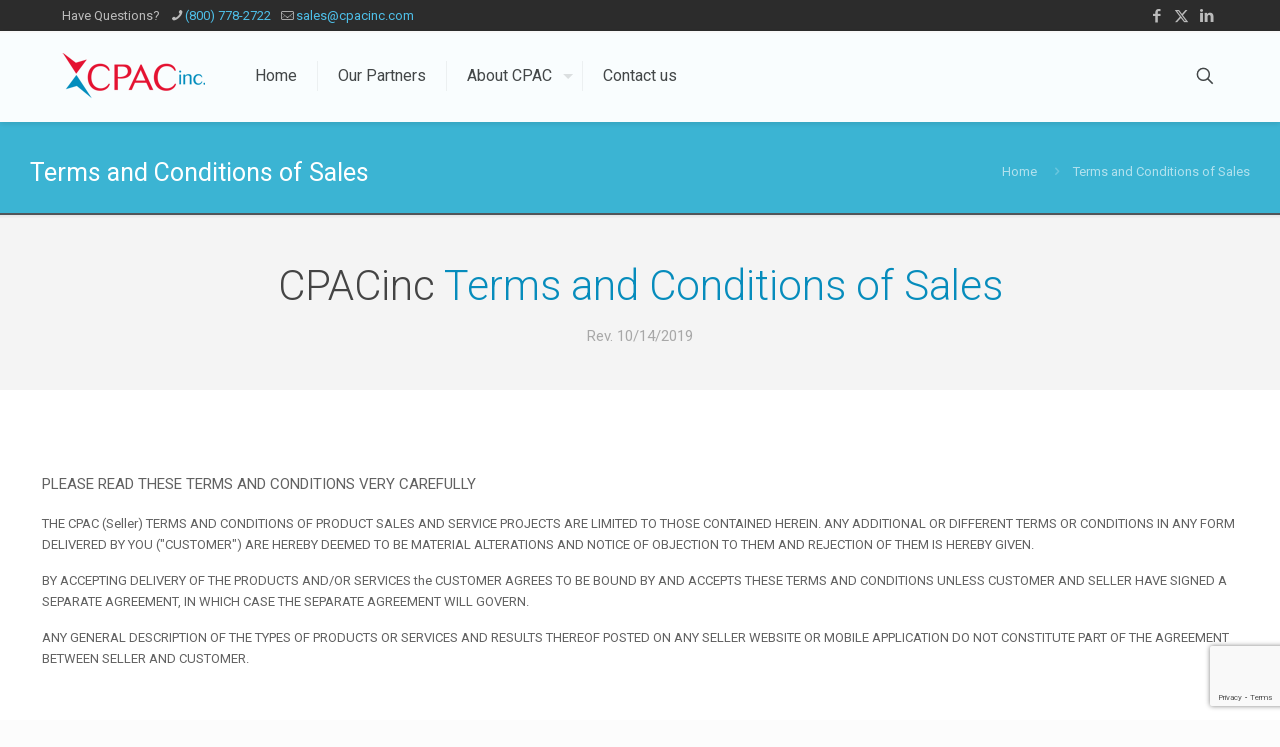

--- FILE ---
content_type: text/html; charset=utf-8
request_url: https://www.google.com/recaptcha/api2/anchor?ar=1&k=6Lf4T8YZAAAAAMJVAHL2if2PEFjRugB3RAl9Ngmq&co=aHR0cHM6Ly93d3cuY3BhY2luYy5jb206NDQz&hl=en&v=PoyoqOPhxBO7pBk68S4YbpHZ&size=invisible&anchor-ms=20000&execute-ms=30000&cb=rr8za4ih5yr3
body_size: 48570
content:
<!DOCTYPE HTML><html dir="ltr" lang="en"><head><meta http-equiv="Content-Type" content="text/html; charset=UTF-8">
<meta http-equiv="X-UA-Compatible" content="IE=edge">
<title>reCAPTCHA</title>
<style type="text/css">
/* cyrillic-ext */
@font-face {
  font-family: 'Roboto';
  font-style: normal;
  font-weight: 400;
  font-stretch: 100%;
  src: url(//fonts.gstatic.com/s/roboto/v48/KFO7CnqEu92Fr1ME7kSn66aGLdTylUAMa3GUBHMdazTgWw.woff2) format('woff2');
  unicode-range: U+0460-052F, U+1C80-1C8A, U+20B4, U+2DE0-2DFF, U+A640-A69F, U+FE2E-FE2F;
}
/* cyrillic */
@font-face {
  font-family: 'Roboto';
  font-style: normal;
  font-weight: 400;
  font-stretch: 100%;
  src: url(//fonts.gstatic.com/s/roboto/v48/KFO7CnqEu92Fr1ME7kSn66aGLdTylUAMa3iUBHMdazTgWw.woff2) format('woff2');
  unicode-range: U+0301, U+0400-045F, U+0490-0491, U+04B0-04B1, U+2116;
}
/* greek-ext */
@font-face {
  font-family: 'Roboto';
  font-style: normal;
  font-weight: 400;
  font-stretch: 100%;
  src: url(//fonts.gstatic.com/s/roboto/v48/KFO7CnqEu92Fr1ME7kSn66aGLdTylUAMa3CUBHMdazTgWw.woff2) format('woff2');
  unicode-range: U+1F00-1FFF;
}
/* greek */
@font-face {
  font-family: 'Roboto';
  font-style: normal;
  font-weight: 400;
  font-stretch: 100%;
  src: url(//fonts.gstatic.com/s/roboto/v48/KFO7CnqEu92Fr1ME7kSn66aGLdTylUAMa3-UBHMdazTgWw.woff2) format('woff2');
  unicode-range: U+0370-0377, U+037A-037F, U+0384-038A, U+038C, U+038E-03A1, U+03A3-03FF;
}
/* math */
@font-face {
  font-family: 'Roboto';
  font-style: normal;
  font-weight: 400;
  font-stretch: 100%;
  src: url(//fonts.gstatic.com/s/roboto/v48/KFO7CnqEu92Fr1ME7kSn66aGLdTylUAMawCUBHMdazTgWw.woff2) format('woff2');
  unicode-range: U+0302-0303, U+0305, U+0307-0308, U+0310, U+0312, U+0315, U+031A, U+0326-0327, U+032C, U+032F-0330, U+0332-0333, U+0338, U+033A, U+0346, U+034D, U+0391-03A1, U+03A3-03A9, U+03B1-03C9, U+03D1, U+03D5-03D6, U+03F0-03F1, U+03F4-03F5, U+2016-2017, U+2034-2038, U+203C, U+2040, U+2043, U+2047, U+2050, U+2057, U+205F, U+2070-2071, U+2074-208E, U+2090-209C, U+20D0-20DC, U+20E1, U+20E5-20EF, U+2100-2112, U+2114-2115, U+2117-2121, U+2123-214F, U+2190, U+2192, U+2194-21AE, U+21B0-21E5, U+21F1-21F2, U+21F4-2211, U+2213-2214, U+2216-22FF, U+2308-230B, U+2310, U+2319, U+231C-2321, U+2336-237A, U+237C, U+2395, U+239B-23B7, U+23D0, U+23DC-23E1, U+2474-2475, U+25AF, U+25B3, U+25B7, U+25BD, U+25C1, U+25CA, U+25CC, U+25FB, U+266D-266F, U+27C0-27FF, U+2900-2AFF, U+2B0E-2B11, U+2B30-2B4C, U+2BFE, U+3030, U+FF5B, U+FF5D, U+1D400-1D7FF, U+1EE00-1EEFF;
}
/* symbols */
@font-face {
  font-family: 'Roboto';
  font-style: normal;
  font-weight: 400;
  font-stretch: 100%;
  src: url(//fonts.gstatic.com/s/roboto/v48/KFO7CnqEu92Fr1ME7kSn66aGLdTylUAMaxKUBHMdazTgWw.woff2) format('woff2');
  unicode-range: U+0001-000C, U+000E-001F, U+007F-009F, U+20DD-20E0, U+20E2-20E4, U+2150-218F, U+2190, U+2192, U+2194-2199, U+21AF, U+21E6-21F0, U+21F3, U+2218-2219, U+2299, U+22C4-22C6, U+2300-243F, U+2440-244A, U+2460-24FF, U+25A0-27BF, U+2800-28FF, U+2921-2922, U+2981, U+29BF, U+29EB, U+2B00-2BFF, U+4DC0-4DFF, U+FFF9-FFFB, U+10140-1018E, U+10190-1019C, U+101A0, U+101D0-101FD, U+102E0-102FB, U+10E60-10E7E, U+1D2C0-1D2D3, U+1D2E0-1D37F, U+1F000-1F0FF, U+1F100-1F1AD, U+1F1E6-1F1FF, U+1F30D-1F30F, U+1F315, U+1F31C, U+1F31E, U+1F320-1F32C, U+1F336, U+1F378, U+1F37D, U+1F382, U+1F393-1F39F, U+1F3A7-1F3A8, U+1F3AC-1F3AF, U+1F3C2, U+1F3C4-1F3C6, U+1F3CA-1F3CE, U+1F3D4-1F3E0, U+1F3ED, U+1F3F1-1F3F3, U+1F3F5-1F3F7, U+1F408, U+1F415, U+1F41F, U+1F426, U+1F43F, U+1F441-1F442, U+1F444, U+1F446-1F449, U+1F44C-1F44E, U+1F453, U+1F46A, U+1F47D, U+1F4A3, U+1F4B0, U+1F4B3, U+1F4B9, U+1F4BB, U+1F4BF, U+1F4C8-1F4CB, U+1F4D6, U+1F4DA, U+1F4DF, U+1F4E3-1F4E6, U+1F4EA-1F4ED, U+1F4F7, U+1F4F9-1F4FB, U+1F4FD-1F4FE, U+1F503, U+1F507-1F50B, U+1F50D, U+1F512-1F513, U+1F53E-1F54A, U+1F54F-1F5FA, U+1F610, U+1F650-1F67F, U+1F687, U+1F68D, U+1F691, U+1F694, U+1F698, U+1F6AD, U+1F6B2, U+1F6B9-1F6BA, U+1F6BC, U+1F6C6-1F6CF, U+1F6D3-1F6D7, U+1F6E0-1F6EA, U+1F6F0-1F6F3, U+1F6F7-1F6FC, U+1F700-1F7FF, U+1F800-1F80B, U+1F810-1F847, U+1F850-1F859, U+1F860-1F887, U+1F890-1F8AD, U+1F8B0-1F8BB, U+1F8C0-1F8C1, U+1F900-1F90B, U+1F93B, U+1F946, U+1F984, U+1F996, U+1F9E9, U+1FA00-1FA6F, U+1FA70-1FA7C, U+1FA80-1FA89, U+1FA8F-1FAC6, U+1FACE-1FADC, U+1FADF-1FAE9, U+1FAF0-1FAF8, U+1FB00-1FBFF;
}
/* vietnamese */
@font-face {
  font-family: 'Roboto';
  font-style: normal;
  font-weight: 400;
  font-stretch: 100%;
  src: url(//fonts.gstatic.com/s/roboto/v48/KFO7CnqEu92Fr1ME7kSn66aGLdTylUAMa3OUBHMdazTgWw.woff2) format('woff2');
  unicode-range: U+0102-0103, U+0110-0111, U+0128-0129, U+0168-0169, U+01A0-01A1, U+01AF-01B0, U+0300-0301, U+0303-0304, U+0308-0309, U+0323, U+0329, U+1EA0-1EF9, U+20AB;
}
/* latin-ext */
@font-face {
  font-family: 'Roboto';
  font-style: normal;
  font-weight: 400;
  font-stretch: 100%;
  src: url(//fonts.gstatic.com/s/roboto/v48/KFO7CnqEu92Fr1ME7kSn66aGLdTylUAMa3KUBHMdazTgWw.woff2) format('woff2');
  unicode-range: U+0100-02BA, U+02BD-02C5, U+02C7-02CC, U+02CE-02D7, U+02DD-02FF, U+0304, U+0308, U+0329, U+1D00-1DBF, U+1E00-1E9F, U+1EF2-1EFF, U+2020, U+20A0-20AB, U+20AD-20C0, U+2113, U+2C60-2C7F, U+A720-A7FF;
}
/* latin */
@font-face {
  font-family: 'Roboto';
  font-style: normal;
  font-weight: 400;
  font-stretch: 100%;
  src: url(//fonts.gstatic.com/s/roboto/v48/KFO7CnqEu92Fr1ME7kSn66aGLdTylUAMa3yUBHMdazQ.woff2) format('woff2');
  unicode-range: U+0000-00FF, U+0131, U+0152-0153, U+02BB-02BC, U+02C6, U+02DA, U+02DC, U+0304, U+0308, U+0329, U+2000-206F, U+20AC, U+2122, U+2191, U+2193, U+2212, U+2215, U+FEFF, U+FFFD;
}
/* cyrillic-ext */
@font-face {
  font-family: 'Roboto';
  font-style: normal;
  font-weight: 500;
  font-stretch: 100%;
  src: url(//fonts.gstatic.com/s/roboto/v48/KFO7CnqEu92Fr1ME7kSn66aGLdTylUAMa3GUBHMdazTgWw.woff2) format('woff2');
  unicode-range: U+0460-052F, U+1C80-1C8A, U+20B4, U+2DE0-2DFF, U+A640-A69F, U+FE2E-FE2F;
}
/* cyrillic */
@font-face {
  font-family: 'Roboto';
  font-style: normal;
  font-weight: 500;
  font-stretch: 100%;
  src: url(//fonts.gstatic.com/s/roboto/v48/KFO7CnqEu92Fr1ME7kSn66aGLdTylUAMa3iUBHMdazTgWw.woff2) format('woff2');
  unicode-range: U+0301, U+0400-045F, U+0490-0491, U+04B0-04B1, U+2116;
}
/* greek-ext */
@font-face {
  font-family: 'Roboto';
  font-style: normal;
  font-weight: 500;
  font-stretch: 100%;
  src: url(//fonts.gstatic.com/s/roboto/v48/KFO7CnqEu92Fr1ME7kSn66aGLdTylUAMa3CUBHMdazTgWw.woff2) format('woff2');
  unicode-range: U+1F00-1FFF;
}
/* greek */
@font-face {
  font-family: 'Roboto';
  font-style: normal;
  font-weight: 500;
  font-stretch: 100%;
  src: url(//fonts.gstatic.com/s/roboto/v48/KFO7CnqEu92Fr1ME7kSn66aGLdTylUAMa3-UBHMdazTgWw.woff2) format('woff2');
  unicode-range: U+0370-0377, U+037A-037F, U+0384-038A, U+038C, U+038E-03A1, U+03A3-03FF;
}
/* math */
@font-face {
  font-family: 'Roboto';
  font-style: normal;
  font-weight: 500;
  font-stretch: 100%;
  src: url(//fonts.gstatic.com/s/roboto/v48/KFO7CnqEu92Fr1ME7kSn66aGLdTylUAMawCUBHMdazTgWw.woff2) format('woff2');
  unicode-range: U+0302-0303, U+0305, U+0307-0308, U+0310, U+0312, U+0315, U+031A, U+0326-0327, U+032C, U+032F-0330, U+0332-0333, U+0338, U+033A, U+0346, U+034D, U+0391-03A1, U+03A3-03A9, U+03B1-03C9, U+03D1, U+03D5-03D6, U+03F0-03F1, U+03F4-03F5, U+2016-2017, U+2034-2038, U+203C, U+2040, U+2043, U+2047, U+2050, U+2057, U+205F, U+2070-2071, U+2074-208E, U+2090-209C, U+20D0-20DC, U+20E1, U+20E5-20EF, U+2100-2112, U+2114-2115, U+2117-2121, U+2123-214F, U+2190, U+2192, U+2194-21AE, U+21B0-21E5, U+21F1-21F2, U+21F4-2211, U+2213-2214, U+2216-22FF, U+2308-230B, U+2310, U+2319, U+231C-2321, U+2336-237A, U+237C, U+2395, U+239B-23B7, U+23D0, U+23DC-23E1, U+2474-2475, U+25AF, U+25B3, U+25B7, U+25BD, U+25C1, U+25CA, U+25CC, U+25FB, U+266D-266F, U+27C0-27FF, U+2900-2AFF, U+2B0E-2B11, U+2B30-2B4C, U+2BFE, U+3030, U+FF5B, U+FF5D, U+1D400-1D7FF, U+1EE00-1EEFF;
}
/* symbols */
@font-face {
  font-family: 'Roboto';
  font-style: normal;
  font-weight: 500;
  font-stretch: 100%;
  src: url(//fonts.gstatic.com/s/roboto/v48/KFO7CnqEu92Fr1ME7kSn66aGLdTylUAMaxKUBHMdazTgWw.woff2) format('woff2');
  unicode-range: U+0001-000C, U+000E-001F, U+007F-009F, U+20DD-20E0, U+20E2-20E4, U+2150-218F, U+2190, U+2192, U+2194-2199, U+21AF, U+21E6-21F0, U+21F3, U+2218-2219, U+2299, U+22C4-22C6, U+2300-243F, U+2440-244A, U+2460-24FF, U+25A0-27BF, U+2800-28FF, U+2921-2922, U+2981, U+29BF, U+29EB, U+2B00-2BFF, U+4DC0-4DFF, U+FFF9-FFFB, U+10140-1018E, U+10190-1019C, U+101A0, U+101D0-101FD, U+102E0-102FB, U+10E60-10E7E, U+1D2C0-1D2D3, U+1D2E0-1D37F, U+1F000-1F0FF, U+1F100-1F1AD, U+1F1E6-1F1FF, U+1F30D-1F30F, U+1F315, U+1F31C, U+1F31E, U+1F320-1F32C, U+1F336, U+1F378, U+1F37D, U+1F382, U+1F393-1F39F, U+1F3A7-1F3A8, U+1F3AC-1F3AF, U+1F3C2, U+1F3C4-1F3C6, U+1F3CA-1F3CE, U+1F3D4-1F3E0, U+1F3ED, U+1F3F1-1F3F3, U+1F3F5-1F3F7, U+1F408, U+1F415, U+1F41F, U+1F426, U+1F43F, U+1F441-1F442, U+1F444, U+1F446-1F449, U+1F44C-1F44E, U+1F453, U+1F46A, U+1F47D, U+1F4A3, U+1F4B0, U+1F4B3, U+1F4B9, U+1F4BB, U+1F4BF, U+1F4C8-1F4CB, U+1F4D6, U+1F4DA, U+1F4DF, U+1F4E3-1F4E6, U+1F4EA-1F4ED, U+1F4F7, U+1F4F9-1F4FB, U+1F4FD-1F4FE, U+1F503, U+1F507-1F50B, U+1F50D, U+1F512-1F513, U+1F53E-1F54A, U+1F54F-1F5FA, U+1F610, U+1F650-1F67F, U+1F687, U+1F68D, U+1F691, U+1F694, U+1F698, U+1F6AD, U+1F6B2, U+1F6B9-1F6BA, U+1F6BC, U+1F6C6-1F6CF, U+1F6D3-1F6D7, U+1F6E0-1F6EA, U+1F6F0-1F6F3, U+1F6F7-1F6FC, U+1F700-1F7FF, U+1F800-1F80B, U+1F810-1F847, U+1F850-1F859, U+1F860-1F887, U+1F890-1F8AD, U+1F8B0-1F8BB, U+1F8C0-1F8C1, U+1F900-1F90B, U+1F93B, U+1F946, U+1F984, U+1F996, U+1F9E9, U+1FA00-1FA6F, U+1FA70-1FA7C, U+1FA80-1FA89, U+1FA8F-1FAC6, U+1FACE-1FADC, U+1FADF-1FAE9, U+1FAF0-1FAF8, U+1FB00-1FBFF;
}
/* vietnamese */
@font-face {
  font-family: 'Roboto';
  font-style: normal;
  font-weight: 500;
  font-stretch: 100%;
  src: url(//fonts.gstatic.com/s/roboto/v48/KFO7CnqEu92Fr1ME7kSn66aGLdTylUAMa3OUBHMdazTgWw.woff2) format('woff2');
  unicode-range: U+0102-0103, U+0110-0111, U+0128-0129, U+0168-0169, U+01A0-01A1, U+01AF-01B0, U+0300-0301, U+0303-0304, U+0308-0309, U+0323, U+0329, U+1EA0-1EF9, U+20AB;
}
/* latin-ext */
@font-face {
  font-family: 'Roboto';
  font-style: normal;
  font-weight: 500;
  font-stretch: 100%;
  src: url(//fonts.gstatic.com/s/roboto/v48/KFO7CnqEu92Fr1ME7kSn66aGLdTylUAMa3KUBHMdazTgWw.woff2) format('woff2');
  unicode-range: U+0100-02BA, U+02BD-02C5, U+02C7-02CC, U+02CE-02D7, U+02DD-02FF, U+0304, U+0308, U+0329, U+1D00-1DBF, U+1E00-1E9F, U+1EF2-1EFF, U+2020, U+20A0-20AB, U+20AD-20C0, U+2113, U+2C60-2C7F, U+A720-A7FF;
}
/* latin */
@font-face {
  font-family: 'Roboto';
  font-style: normal;
  font-weight: 500;
  font-stretch: 100%;
  src: url(//fonts.gstatic.com/s/roboto/v48/KFO7CnqEu92Fr1ME7kSn66aGLdTylUAMa3yUBHMdazQ.woff2) format('woff2');
  unicode-range: U+0000-00FF, U+0131, U+0152-0153, U+02BB-02BC, U+02C6, U+02DA, U+02DC, U+0304, U+0308, U+0329, U+2000-206F, U+20AC, U+2122, U+2191, U+2193, U+2212, U+2215, U+FEFF, U+FFFD;
}
/* cyrillic-ext */
@font-face {
  font-family: 'Roboto';
  font-style: normal;
  font-weight: 900;
  font-stretch: 100%;
  src: url(//fonts.gstatic.com/s/roboto/v48/KFO7CnqEu92Fr1ME7kSn66aGLdTylUAMa3GUBHMdazTgWw.woff2) format('woff2');
  unicode-range: U+0460-052F, U+1C80-1C8A, U+20B4, U+2DE0-2DFF, U+A640-A69F, U+FE2E-FE2F;
}
/* cyrillic */
@font-face {
  font-family: 'Roboto';
  font-style: normal;
  font-weight: 900;
  font-stretch: 100%;
  src: url(//fonts.gstatic.com/s/roboto/v48/KFO7CnqEu92Fr1ME7kSn66aGLdTylUAMa3iUBHMdazTgWw.woff2) format('woff2');
  unicode-range: U+0301, U+0400-045F, U+0490-0491, U+04B0-04B1, U+2116;
}
/* greek-ext */
@font-face {
  font-family: 'Roboto';
  font-style: normal;
  font-weight: 900;
  font-stretch: 100%;
  src: url(//fonts.gstatic.com/s/roboto/v48/KFO7CnqEu92Fr1ME7kSn66aGLdTylUAMa3CUBHMdazTgWw.woff2) format('woff2');
  unicode-range: U+1F00-1FFF;
}
/* greek */
@font-face {
  font-family: 'Roboto';
  font-style: normal;
  font-weight: 900;
  font-stretch: 100%;
  src: url(//fonts.gstatic.com/s/roboto/v48/KFO7CnqEu92Fr1ME7kSn66aGLdTylUAMa3-UBHMdazTgWw.woff2) format('woff2');
  unicode-range: U+0370-0377, U+037A-037F, U+0384-038A, U+038C, U+038E-03A1, U+03A3-03FF;
}
/* math */
@font-face {
  font-family: 'Roboto';
  font-style: normal;
  font-weight: 900;
  font-stretch: 100%;
  src: url(//fonts.gstatic.com/s/roboto/v48/KFO7CnqEu92Fr1ME7kSn66aGLdTylUAMawCUBHMdazTgWw.woff2) format('woff2');
  unicode-range: U+0302-0303, U+0305, U+0307-0308, U+0310, U+0312, U+0315, U+031A, U+0326-0327, U+032C, U+032F-0330, U+0332-0333, U+0338, U+033A, U+0346, U+034D, U+0391-03A1, U+03A3-03A9, U+03B1-03C9, U+03D1, U+03D5-03D6, U+03F0-03F1, U+03F4-03F5, U+2016-2017, U+2034-2038, U+203C, U+2040, U+2043, U+2047, U+2050, U+2057, U+205F, U+2070-2071, U+2074-208E, U+2090-209C, U+20D0-20DC, U+20E1, U+20E5-20EF, U+2100-2112, U+2114-2115, U+2117-2121, U+2123-214F, U+2190, U+2192, U+2194-21AE, U+21B0-21E5, U+21F1-21F2, U+21F4-2211, U+2213-2214, U+2216-22FF, U+2308-230B, U+2310, U+2319, U+231C-2321, U+2336-237A, U+237C, U+2395, U+239B-23B7, U+23D0, U+23DC-23E1, U+2474-2475, U+25AF, U+25B3, U+25B7, U+25BD, U+25C1, U+25CA, U+25CC, U+25FB, U+266D-266F, U+27C0-27FF, U+2900-2AFF, U+2B0E-2B11, U+2B30-2B4C, U+2BFE, U+3030, U+FF5B, U+FF5D, U+1D400-1D7FF, U+1EE00-1EEFF;
}
/* symbols */
@font-face {
  font-family: 'Roboto';
  font-style: normal;
  font-weight: 900;
  font-stretch: 100%;
  src: url(//fonts.gstatic.com/s/roboto/v48/KFO7CnqEu92Fr1ME7kSn66aGLdTylUAMaxKUBHMdazTgWw.woff2) format('woff2');
  unicode-range: U+0001-000C, U+000E-001F, U+007F-009F, U+20DD-20E0, U+20E2-20E4, U+2150-218F, U+2190, U+2192, U+2194-2199, U+21AF, U+21E6-21F0, U+21F3, U+2218-2219, U+2299, U+22C4-22C6, U+2300-243F, U+2440-244A, U+2460-24FF, U+25A0-27BF, U+2800-28FF, U+2921-2922, U+2981, U+29BF, U+29EB, U+2B00-2BFF, U+4DC0-4DFF, U+FFF9-FFFB, U+10140-1018E, U+10190-1019C, U+101A0, U+101D0-101FD, U+102E0-102FB, U+10E60-10E7E, U+1D2C0-1D2D3, U+1D2E0-1D37F, U+1F000-1F0FF, U+1F100-1F1AD, U+1F1E6-1F1FF, U+1F30D-1F30F, U+1F315, U+1F31C, U+1F31E, U+1F320-1F32C, U+1F336, U+1F378, U+1F37D, U+1F382, U+1F393-1F39F, U+1F3A7-1F3A8, U+1F3AC-1F3AF, U+1F3C2, U+1F3C4-1F3C6, U+1F3CA-1F3CE, U+1F3D4-1F3E0, U+1F3ED, U+1F3F1-1F3F3, U+1F3F5-1F3F7, U+1F408, U+1F415, U+1F41F, U+1F426, U+1F43F, U+1F441-1F442, U+1F444, U+1F446-1F449, U+1F44C-1F44E, U+1F453, U+1F46A, U+1F47D, U+1F4A3, U+1F4B0, U+1F4B3, U+1F4B9, U+1F4BB, U+1F4BF, U+1F4C8-1F4CB, U+1F4D6, U+1F4DA, U+1F4DF, U+1F4E3-1F4E6, U+1F4EA-1F4ED, U+1F4F7, U+1F4F9-1F4FB, U+1F4FD-1F4FE, U+1F503, U+1F507-1F50B, U+1F50D, U+1F512-1F513, U+1F53E-1F54A, U+1F54F-1F5FA, U+1F610, U+1F650-1F67F, U+1F687, U+1F68D, U+1F691, U+1F694, U+1F698, U+1F6AD, U+1F6B2, U+1F6B9-1F6BA, U+1F6BC, U+1F6C6-1F6CF, U+1F6D3-1F6D7, U+1F6E0-1F6EA, U+1F6F0-1F6F3, U+1F6F7-1F6FC, U+1F700-1F7FF, U+1F800-1F80B, U+1F810-1F847, U+1F850-1F859, U+1F860-1F887, U+1F890-1F8AD, U+1F8B0-1F8BB, U+1F8C0-1F8C1, U+1F900-1F90B, U+1F93B, U+1F946, U+1F984, U+1F996, U+1F9E9, U+1FA00-1FA6F, U+1FA70-1FA7C, U+1FA80-1FA89, U+1FA8F-1FAC6, U+1FACE-1FADC, U+1FADF-1FAE9, U+1FAF0-1FAF8, U+1FB00-1FBFF;
}
/* vietnamese */
@font-face {
  font-family: 'Roboto';
  font-style: normal;
  font-weight: 900;
  font-stretch: 100%;
  src: url(//fonts.gstatic.com/s/roboto/v48/KFO7CnqEu92Fr1ME7kSn66aGLdTylUAMa3OUBHMdazTgWw.woff2) format('woff2');
  unicode-range: U+0102-0103, U+0110-0111, U+0128-0129, U+0168-0169, U+01A0-01A1, U+01AF-01B0, U+0300-0301, U+0303-0304, U+0308-0309, U+0323, U+0329, U+1EA0-1EF9, U+20AB;
}
/* latin-ext */
@font-face {
  font-family: 'Roboto';
  font-style: normal;
  font-weight: 900;
  font-stretch: 100%;
  src: url(//fonts.gstatic.com/s/roboto/v48/KFO7CnqEu92Fr1ME7kSn66aGLdTylUAMa3KUBHMdazTgWw.woff2) format('woff2');
  unicode-range: U+0100-02BA, U+02BD-02C5, U+02C7-02CC, U+02CE-02D7, U+02DD-02FF, U+0304, U+0308, U+0329, U+1D00-1DBF, U+1E00-1E9F, U+1EF2-1EFF, U+2020, U+20A0-20AB, U+20AD-20C0, U+2113, U+2C60-2C7F, U+A720-A7FF;
}
/* latin */
@font-face {
  font-family: 'Roboto';
  font-style: normal;
  font-weight: 900;
  font-stretch: 100%;
  src: url(//fonts.gstatic.com/s/roboto/v48/KFO7CnqEu92Fr1ME7kSn66aGLdTylUAMa3yUBHMdazQ.woff2) format('woff2');
  unicode-range: U+0000-00FF, U+0131, U+0152-0153, U+02BB-02BC, U+02C6, U+02DA, U+02DC, U+0304, U+0308, U+0329, U+2000-206F, U+20AC, U+2122, U+2191, U+2193, U+2212, U+2215, U+FEFF, U+FFFD;
}

</style>
<link rel="stylesheet" type="text/css" href="https://www.gstatic.com/recaptcha/releases/PoyoqOPhxBO7pBk68S4YbpHZ/styles__ltr.css">
<script nonce="lLqrfg5jlRIZY8zqImeNTw" type="text/javascript">window['__recaptcha_api'] = 'https://www.google.com/recaptcha/api2/';</script>
<script type="text/javascript" src="https://www.gstatic.com/recaptcha/releases/PoyoqOPhxBO7pBk68S4YbpHZ/recaptcha__en.js" nonce="lLqrfg5jlRIZY8zqImeNTw">
      
    </script></head>
<body><div id="rc-anchor-alert" class="rc-anchor-alert"></div>
<input type="hidden" id="recaptcha-token" value="[base64]">
<script type="text/javascript" nonce="lLqrfg5jlRIZY8zqImeNTw">
      recaptcha.anchor.Main.init("[\x22ainput\x22,[\x22bgdata\x22,\x22\x22,\[base64]/[base64]/[base64]/[base64]/[base64]/[base64]/[base64]/[base64]/[base64]/[base64]\\u003d\x22,\[base64]\\u003d\x22,\x22Dn1Gw63Cr1NyVsKiZsOtfcKrEcKwYX/[base64]/CmsOuXcOqwogWICEVCcKJDkHDjRFwwo7DtsOyEVzCgBTCssOFHsK6ZcKdXsOmwovCqU43woIewqPDrlLCnMO/[base64]/CrcOww6XDncOlZcKNw5Qtw69aBsKdw5cvwpzDhgkRX1oxw65Dwqp5Nhl5YMO4wobCg8Kow7TCmSDDpRIkJMOgecOCQMOEw7PCmMOTbQfDo2NyOyvDs8OMC8OuL14/aMO/IXzDi8OQOsKEwqbCosOhH8KYw6LDrE7DkibCuUXCuMOdw4PDrMKgM1ACHXt8IwzClMOxw5HCsMKEwq7Dn8OLTsKVFyliJ3MqwpwXQ8ObIj/Dh8KBwokQw6vChFAhwrXCt8K/wqvCmjvDn8OUw63DscO9wpl0wpdsPcKRwo7DmMKFF8O/OMOOwo/CosO0AFPCuDzDhVfCoMOFw5ZHGkpxAcO3wqwFLsKCwrzDocOsfDzDgMO/TcOBwqjCtsKGQsKrHSgMejjCl8OnZsKaPGl/w6jCqhgxP8OzOyVowr3DrMO6c1PCucKuw5pPMcK7fcOpwrVmw5hNZcOuw6MbHi5IXzNqcQTCu8KrJMKiGnXDj8KGMMKrV3oswrLCn8KEYcOaUFTDnsOrw6UWVMKUw7l7w68NcgNHKcO+Pm3CiznCksKLKcOKLgTCkcOUw7RmwqgLwoXDj8OFwpXCvnguw5wswoJ/ecKhVsOwTAI8E8KYwrTCqA5JWkTDvcOCez5WJ8KZbQw9wpd9fETDscKiA8KdfwPDjHjCqWBZLsO4w4IIWBA/DWrDisORNUnCvcO9wpRmA8KAwqLDv8OJfcOLesKNwrLCvMKUwpPDsSBaw43CosKjfMKRcsKEWsKpBE/[base64]/KkVEWi3DjcKidivCp8OlwpPDmjjCs3MlOsOwwpVFw5DDgn89wrDDiQt3P8K9wopkw6N6wrB7PcKrMMKbDMOOOMKywoI+w6YIw64yRsK/FMOoE8Opw6LCrcKywrvDnAFZw7/DmhgyHcOMacKcQcKITMK2VjRyS8OHw5/Dj8O4worCnMKZfER5c8KSfWJRwqbDo8K0wqzCncO/IsOQCyFdShQLLWVdC8OxQMKLwrfCg8KswqYuw77Cq8O/wp9ZUsOMKMOrVsOdw4oGwoXChMO5wprDi8OywowiNVTCrAjCmMORdXLClsKkwpHDrwbDpEfDhsKbw55ifMKsD8O5w5nCh3XDtjRZw5zDucKvY8Kuw6rDlMKPwqdIRcO0wonDtsOmKsO1wrpudsOTaD/[base64]/[base64]/wpMuwq0dwp3CmnoTw4ZXw7lxw7wVw4hDw4LChsKRGGbCt0ZywqouQT46wpnCoMOMCsKqA2LDscKpVsKewqLDlsOiJcK0w5bCrMKywrEiw78oKcKsw6YRwq4MOndLTnJbLcKoSGTDkcKUccOOScKQw4o1w7F/ZikFQMKMwqjDuyEhJsKkw7fCj8O/wrnDiA84wqzDmWZxwr04w75rw6/CpMObwro2eMKaZVAPeAPChQdJwpNcAH1Ew4PDlsKvw43CuDkWwo/Dn8OUBwzCt8OTw5/DrMOGwqnCl37CocKkUMK8TsKIwrbCssOmw4XDicKtw5HDkcK4wp9BaDkcworDjUHCozlscsKNY8K0wqPCrMOfw68QwrzCn8Krw7UuYAh1LwZcw6JNw63DvsOpP8KXAyPCmMKOw4nDlsOvf8OIR8OMIsKUVsKJSijDhiLCiw7DllPCusO/GxTDknbDu8K9w5AgwrzCjw00woXDmMOXI8KrSl1VdHI1woJHd8KCwoHDokFda8Knwp0rw7wAE23Dj39idW4ZJinDrlV1ZyTDnxLCgGoGw5vCjm9ZwobDrMKSeSAWwp/DucKHwoJWw6Unw5JOfMOBwo3CqyrDiXnCo2BCw67DtFvDusO+woc+wqZsQsKWwq3Dj8OcwpNwwp00w73Dng3DgBhMQAfClsOKw5nDgsKqN8Oaw4TDhFPDr8OLRsKINnAJw4vChsOKFVY0PMK6UGoBwpd/w7kiwqQPCcOfH3XCh8Kbw5AsT8KZUj9Zw5UEworCmRFtZsO7AHDDs8OeLEbCpcKTCTNqw6ZBw5QeecOqw4vCpsOzAsOvcjAgwqjDncOCw6sONcKJw44Xw5/[base64]/DhF3CpT7DiGDChTjCnRt5C8KIHlt9GRMxwosfZMOTw6d6VMKhdQ4jT3PChCjCq8K5NSXCo1cUJcKXdlzDs8OPc03DncOWVMOyEwUhw6LDp8O8YjfCn8O1dB3DiW4TwqZhwqtGwrECw5ANwpI6a2jCoULDpsOVWxYWPhbCtcK3wrMFKl3Cr8K7aQ3CrC/DrcKQMMKlIMKqAMOfw6ZEwrrCo3XCgg7DsAchw7HCsMK9UhhMw5Jwe8KRWcONw6B3PsOsI0l9TW9fwq8ODCLChW7Do8OzUkvCvcOcw4DDi8KeAREjworCsMO0w7/CmVjDvwUgJB5CJcKMJcK9K8O5UsKTwp4TwozCiMOwMMKaTATDtRcMwrY7eMOkwpvDsMK9wqUpwoF9PnHCuVLCqQjDgVHCsy9PwqgJIiUXNmF6w7oEWsKqwrLDs1zCs8O4Uz7DpS/[base64]/CncK4EzEow60LTcKVSSDCl2rDv8K0wrAOLVwBwpRYw5hcO8OFKcOPw5ghSHJWeRvCmsOUTsOoWMKsHMOYw7tjwrgpwq3DicKnw5wefDXCqcKKwownP2DDqMKEw4zCv8Oow7BHwqFPHnDDhRTDrRXDlsOfwoHCuANaU8K6wp/[base64]/DpETCl8KZeBkiwrVeSFpnQcKBa8K6Y0LCuX7Dk8O5w60iwoBfRAN8w6Y3wr/CoB/[base64]/CjsKtwqkUw67CjS3DnMOUwp3CrsOtwr7DgsK5CcKcDMKGcXwBwrQ3w7dVIHrCjXfCpm/CpsOnw500bcOwSj4Two8dXMOXNSY/w63CpMKuw6fCosKSw71JZcOBwr7DqSTDpcOJUsOIGzLCm8O8czTCtMKsw6wHwqDCmMKAw4EWHj3DjMK1Shxrw4bCtQIfw6bClxEGaFsnwpYOwpQRQsOCKU/CvVDDh8OFwrfCrSRFw7zDnsKWw4bCoMO6XcOxQ0/CrMKawpzDg8Kcw5tLw6TCsiQbfUlYw7TDmMKRBSoREMKFw5pLdUfCrsOIMW/[base64]/Dp1cxw67CqXnCnsOIIAQrRgxfWGvDjXhZw67DiHDDv8OWw7XDtQzDo8O5Z8OWwoPCh8OQPMOdKDPDvnAseMO2Z0PDtsK2aMKBH8KWw7fCjMKNwqIBwrfCvkfCsjR1XV9MdUjDoXzDrcOye8KWw7zDjMKcwoHCl8KSwrVJS3o3Ox4nZGoERMOCwpbDmhTDi3djwrJLw4/ChMKow7YUwqDCqMKDL1MAw6AFMsKEUjvCpcO+FsKPOhZMw73ChgfDocKeEGUlL8KVwrDDjTdTwprDtsOGwp5Nw4TCvVtME8KeFcOcEFrCkcK3QG9bwp8+UsOyHW/DoHgwwpMbwqQRwqFzQQ7CkirCjDXDiRjDmnbDucKTUHpLTGY6wr3DvDsvwqXCh8Oxw4Y/wrvDmMOKeF8jw6xpwrtQZ8K2JX3CqFjDusKgO3BNGRHDn8K1ZATCkk8Tw40Nwr4bYikROXjClMKqez3CncOrTsKpRcOGwrJfWcKTShw3wp/DrjTDsicAw6E9YCpvw4VNwqjDrEvDlxs0JH1uwr/Dh8KTw649wrMlLcKMwpEKwr7CtMOiw5XDthfDrMOGw4fCgmIBLxvCv8KBwqRITMOQwr9bw6HCgndHwrRrEHV9B8KYwqxdwo/CkcKmw7hYT8KOPMKNX8KTGWJpw4Mnw5zDj8Okw73Clh3CrFI7Oz0+w7vDikEUw69IUMKGwq1wfMOVNx9qYV8qDsKIwqTCjyoyKMKLwqx6RcOTXsKowo/Dk2Mjw5HCssK/wrRdw45fecOKwpTCuyTDn8KZwpnDkMOhAcKHcjPCminChAfClsOYwo/ClsKiw49MwqZtwq/DvVPCqcO7w7LChFTCvMKhJFskwqgUw4FLCcK2wr9PXcKUw6jDjxfDkn/DlWwkw4xPwq3DohLDncKMccOIw7bCksKIw6smExrDlCtfwoJ0wrRowoV2w79MJsKwOEHCvcOJw5/CucKkV0RowrlPGjpYw4rDq0DCnXpoGsOUEETDlXTDksKcw4rDtgoVw53CoMKPwq4xYcK/wqnDjxPDh3XDsx8iwrPDoGPDhVEFDcO8CcKMwpTDuX7CmjnDjcKiwrIrwp9JB8O4w5kTw4wFfsKYwogTDMK8enVtO8OSN8OmcSpEw4AKwrjCucKxwrE+wrbDuT7DhVsRdCjCpGLDh8KawrQnw5rDrznCqxZmwpPCo8Kaw5/ClxY1wq7DqX/CtcKTGsKrw6vDrcOEwq/DimJswoJ/wrXCiMOxPcKgwpXCtjIQWhJ/asKYwr5qbi8vwpp1N8KUw7XDusOKRDjDg8OABcKSc8KeRFBqwqLCgcKIWE/DkMKDMkrCs8KWQcKuw5c7bijDmcKhwoTDvcKDQcKXw6pFw4lDG1Q1ZkIWw5XCtcO4a2RvIcOFw6vCnsOSwoBkwrrDskNPYcKSw5wlAQDCrsKVw5nDtWjDpCnCm8KAwr17WgR7w6EIw7LDq8KUw7x3wrzDrygcwoLCoMKIeUF/[base64]/HijCmsOPdcOuw75sw6XCkB9zw6sMKGXDiRVew4QsHAdGA2/DrcK2wobDhcO9YSFjwqrCgHUTcsKvJitSw61awqvCtx3ColrDnh/CpcOnwqRTw7xawr/CjMOWVMOVehrCjcKNwoA6w6lPw5dbw51Pw6Iww4EUw7IbA2QFw7k4DUYEfRbDsmxuw4fDhsKaw6XCncKEUsKAM8O1w40RwqV4a0bCohQ7MHwrwpjDnShAwr/[base64]/Cno7VzXCtcKzw40+wpDCmcKawqIuwrB8w4VlKsKww5cddsKRw4o3IUnDqz9oAyvCqXXCgwFmw5PCpw3DlMK2w4XCnB0yEMK3fkE8XMOZa8OswrDDjMO9wp1zw4XCksODC0vCmG8Yw5/Do1YkT8KGw4AFwrzCs3jDnlx9WWQ/wqfDvMKdw7towph5w7XCmcOrRwrDtMKRw6ciwpsQS8OEMibDq8OKwofDtcKIwrvDoVFRw4vDvCdjwo4HbUHCksK0EHNnVAVlM8OgUsKhB0hxEcKIw5bDgWRLwrN9PkrDsmtGw4LDsXnDn8KkLht7w5XCpHhOwpvCuwVHaCPDhg/[base64]/w67DosKxVXjCk8KUGcKmw6csJWlHGlfChMKpw5zDoMK9wrDDtzt/[base64]/wobDvzQWwpjDvMOUTsKVwqNLAVE2wppyw7vCg8OmwqDDvzjCv8O/KjjDqMO3wpHDnm85w6trwpxCVcK5w50hw77Cjxc2THhiw5LDh3jDpSEAwpgUw7vDtMKzFMKdwpUhw5NEUMOTw4tJwrkww4DDgXbCu8Ofw5kdNHdsw6JLNAbDqV7DtQhSbF06w6ddQTZewqg4PMOJRsKNwq7DkUzDssKHwqbDmsKUwqEkcy3CqXYzwqoBNsO/wrbDoXtLC3rCnMKnPcOrdS8uw4TCgG7CghRlwodOwqPCvsOJR2psY0wOZMOnVcO7bsKPw73DnMObw44bwrVcCUnCg8KZBSkAwo/Ds8KITSEWRcKnUXHCo3dXw68KL8OEw70DwqU1ZXtqUws8w64sJsKew6zCrQMzZ3zCtMO+VFjClsOow4hCGUppWH7DpmLCjsK9w5/DkMKWKsOUw4cWw4rCvsK5AMORW8OCDU1uw55MAsOKwrBJw6vCqVDCtMKpEsK5wobCm0nDlGLDucKBQD5lw6McbwbClknCiRLCp8OrBnFxw4DDkQnCr8KEwqTDm8KhPAAUdsOHwrHCtyPDtMK4FmlewqA/woDDmH/DtwdkOcOKw6nCssO6A0TDhcK+HDfDr8OVHA3CjsO8bV/Ct14yFMKTSsOWwpHClcKhwrvCtEjDucKUwoBfecOowodvwrLCmlDCmRTDqcKaMzPCuAzCqsOyLULDtcOlw7TCpUNCesO4ZgnDscKNXMObJMK8w44twphxwr/CtMK4woTCicKSwpciwo7Cn8KmwprDgVLDkFRAOSJsSTpTw4lUPsOiwqF/wobDi1EnNlzCjHgxw70pwrdmw6HDmyzDmisWw7fCqmY9woXDuHjCizZ0wotbwrkyw74/O2vDvcKFJ8O/wrrCnMOtwrp5wpNVUEsKfAxOZwzCpgcbIsOWw5zDi1AEExfCrycWf8KxwqjDoMKIcMKOw45Mw648wrfCojBBw4RzCQg1eQdMK8O1U8O3w7BbwqfDt8KbwqJIA8KCw7hZTcOewpwrBwoTwq1Gw5XDuMO4aMOqwqzDvMKpwr/[base64]/CncKgLHfDh8KccnNaYnI1wozDgk4Ewqh7wrRNw7Y7wqNCUQHDl0ZOLcOSw7zCpcOtYMOzfA3DvnkRw70lwpjCiMOZd0lzw6jDm8KUHX/DnMKFw4LCjnHDrcKlw48Sc8K2w7FCOQDDlsKUwr7DugnDiDXDg8OYXV7Dh8OfAHDDosKlwpYjwr3CmHF7wrnCvULDohPCgcOTw6DDp08nw7nDh8KVwqrDkFDCscKqwqfDoMOnasKOGy8QFsOnfE8fHk8kwoRRw53DsxHCtyTDmcOzN1/DvzLCvsKUE8KvwrDDoMOqw4kuw4HDuRLCiGE/VE0Dw7nDrDDCmsOkw4TDrsKnd8Osw5dIIxsTwqF1BUV4UwhbLMKtZBvDhMOPNysMwpFPwovDg8KLD8K/bTnDljJPw7FWFXHCtlwWW8OXw7bDr2HCk39VUMOtfCRawqXDrz8tw7c0bMKywobCpsOyLsKAw7LCiX7CpHV4w7w2w4/DpMOww645JsKgwovDlsKrw6BuLcK0ZMO5b3XDribCo8KOwqM0eMOMP8Oqw6M5dsKuw6vCpmE0w5nDuinDrgU4KHxww4sAOcKlw5XCvAnDpMKqwr7CjwNZFcKARcK1ECvDmDbCrwI/Dg7Dt2tTIcO0NgrDpMOiwpN/[base64]/w77Dt8KDw6RcNw85UcONw7vCuhDDm17CocOiBcKOwqDCoVrCgcOiL8KJwp5JBAwFIMOdwrRBdjPDq8K/UcK8wp3CozcWdijChgEHwppbw4rCtADCpjo5wq3CicKbw74Zwr7CtE0/[base64]/DrzddRsKlw6s1S1NKdcOrwp5NDRg5wrwOwqdAwr3DisKSw41Uw498w7HCmiJPX8K3w7nCjcKlw6HDlxbCscKsNVYJw7U8cMKow49XMHnCumHCnFwowpXDvwbDvXLCqcOEe8KLwp1PwprDkFzDpT/CuMK6KB3Cu8Oef8KUwpzDjE1Fe2rCjsOIPlbCmXM/w5fDh8KGDmjDmcOiw588wo4rFMKDBsKRInvCqnrCpxErw7kDZHPCgcONw7TChMOsw6HDm8Ovw4svwpRKwqvClMKSw4bCrsOfwp8yw5vCuRnCo0Jnw5vDmsK+w7fCg8OTwqXDncK5DXTDj8KsX1ZVI8KULMO/IQfDtcOWw79Fw47DpsKVwqvDtkoCdsKTQMK5wpjCm8O+NRPDpUB8wrTDiMOhwprCmsKRwqEbw7E+w6DDkMOgw6LDqsKVJMK2HSfDt8K0UsKKcHnChMK1CFvDicOdW3nDg8KjYMOIN8Otw5Y6wqkSwpNaw6/DuG3Cm8OIdsK9w7PDvSrDowU7LBTCuURObHLDohjCk2zDtxXDssKgw691w5TChsOywr4Aw55/Qlg1wqQRNMOON8OgJcKSw5IJw5UQwqPCsg3Du8O3a8K8w7bDpsO4w7l+bFbCnQfDvMO+woTDtwgPSBgGwolKIcOOw6N/Y8KjwpRawoQKdMO7ElZJwr/DmMOHHsOtw6EURQzCuijCsTLCgC0rdxnCjHDDpMKTMkEWw4s7wp7Dnh4udAMJFcKLWT7Dg8OIY8Oqw5JyW8Ovwokrw4TDncKWwrw5w5dJw748f8KCw6YpIl3DjAZfwogcw7bCisOBCCM7ScODPCvDlmrCkAl/Vz4Zwp5/wo/CqALDmgLDvHZVw5jCnU3DnERAwrgXwr/CkSrDjsKUw6AgFmYQLMKWw4HCgcKVw4rDmMO1wrfCgE0dJcOMw4h2w6PDlcKUHhYhw7zDgxMlOsKZwqHCnMOWFcKiwqYvIcKOFMKDTTR4w44OEsKsw7vDsRLCrMKXaRI2Q2czw4rCmxR3wqzDjBFLV8K2wqMjFcO1w6zClU/Ds8O1w7bDrw1vdTHCtsKbJVfDmGZEPBTDjMOkw5LDpMOlwrbCrTDCksKBMUXCvcKTwpILw6vDpWhzw64oJMKIJMKVwonDpsKdWEJcw7XDggAzcCZ0M8KWwpkQZcKAw7DCt1DDrUhBZ8OWRTzClcO/wrzDkMKdwp/[base64]/Cn8Okw6vDisKjHsOBG8OXw4bCkWnDnMKsDHfCrsKDO8OTwq/CgcOxTi/DhzLDoWjCu8OHdcOLNcOJecOyw5QzN8K1w7zCmMOffnTCmRAlw7TCmW8iw5FBw7XDhMK2w5QHF8OewpHCgkTDn0rDusK2cV1HfsKqw5rDl8KkSlhNw6/DkMK2woN/bMO1w4/DjAtZw4zDvCEMwpvDrwImwp9fPMKowpIpw5RIa8OiZW3DuyVbJsKQwoTCjcOsw4/ClMOrw5tnTSzCssOSwpPCm3FofsOFw6I/b8Kcw4NqTsOdw4XDoiFKw7hCwrzCvBpeWsOowrDDm8OCLcKbwrrDssK8VsOew4/CgSNxCGFGdgDCpMO5w4tUNcO2JUxIwqjDl0jDulTDm18fdcK7w6oYUsKcwrM2wqnDisKtMUTDi8O4f0PCllHCkMKFK8OIw5bCkV4Nw5XCmMO3w4jCgcKtwpXCnEw7AMO/IF5mw77CrcKywqXDrMONwo/DsMKiwrMWw65qYcKzw7zChT0FR3IlwpBgfcKCwrjCosK2w7R9wp/[base64]/[base64]/CjilHW8O0wrM1woUIIm8Lwq18YSAQwpJawqAbTxJxwr7Dp8O0wpM2wr53EivCpcOdfinDlMKQIMO/[base64]/CmMOsa8KHwpTDq1PDlTrDr8OmQ8KtN8KtCw90wqXDu1rDs8KQPMOlb8KTHyo2X8OqcsOFQiXDqwNzRsK+w5jDscOSw5vDpmYkwrh2w7EHw6UAwrbCtTbCgzgTw5nDrD3CrcOIezoAw4tzw5w5wpZRBcKIwqs6W8KbwpbChMKjcMK7djJzw5/CkMOfCENpJF/CgsK0w7rCrA3Dpz/DqsK0EDTDk8ONw43DrC4YcMOUwoR+UG8xccO/w5vDpRrDt1E9woRbQMKgfzZRwovCpMORb1kcQwbDhsKkDHTCpRXCmsObQsOBVX81wpoJQcKgwofDqihCK8KlP8KrExfCpMOhwpovw6nDi1rDocKiwopHaGozw4nDq8K4wolNw5RPGsOtVydBwqLDm8KcFhzDqgjDolBxdcOhw6BcK8K/VlZnw7PDoV1wYMOlCsOkw6LDl8KVFcKWwpHDrHDCjsO+DnE2ej0BdE/Ch2HDlMKHEMK1WsObU3jDnUkETjIZNsObw5Q2w5LDhioXGVldO8KAwrgYQDpYCyg/w45KwrZwH2JVUcKKwp5Mw74BGiM/DHRicUfCo8O/bFoFwq/ChsKXBcK4EWLDoQ/CiC48UlrCu8KjXcKLDcOjwq3Dj1jDmRdmwoXDuCvCosK5wqI6T8KEw7JNwqAHwrzDrsOmwrfDrMKBJsO0LAsBOsK+IWFYZMK3w6LDjzHClMOVwqTCscOBDSHCsSspQMONGg/[base64]/CisKRw6Nbwq7CsQxRw5J3wr4qw5hKw7XDqsOYUcOUwqIYw4l/[base64]/[base64]/ChMKxAsOTHgXDhhMwAQtAwr5yw4HDl8K/w51dVcKOwrhlwoLCkQlPwqrDgyvDusOjEgBFwpRjBURxw57CpknDtsOZDcK/UnwpX8OdwpPCogPCpcKqAsKPwrbClArDphIId8K2cnLCiMOzwow+wpzDsmfDm2l7w59bUirDhsK/[base64]/CoMKEe0UMw4bCiyl6w5LDvMKVw4gMw4VHFMKywoATCcK+w4wiw5LDhMOiYsKRw6/[base64]/CkSjCtArCo8OUXsOqa8Krw7tdwofClh1zG3dhwr1mwpJNfmpwI2F4w5ZIw6t5w7vDoHUqLnHCnsKjw4VUw40fw6HCm8OuwrzDmMKaVsOSdzJRw7tawoNgw7EVw7tZwobDkRjCo1nCisOXwrBmMUdPwqTDlMKed8OlRyE6wr8AOR42EMOxbR9AdsKPOsK/wpPDl8K2AUDCg8KvHlBoaiVkw4jCjmvDrQXDrQF4LcKNBS/[base64]/[base64]/DojzDsMOxw7JPwoNWworCpMK6w6bClUI6w4kRG8KmwoPDkMKswoLChQowMsKPQ8Oww4M/OyfDo8O+wpRVO8KiUsO0JBTCl8KAw7Q4BRF2QSzDmDjDpsK1Zx/[base64]/CtsOfaVPCkMKDwovCqm7DrzjDk8OxbEcVZMK5wpZkw7LDkXXDp8OsNcO3Tz7DsErDqsKLE8Kfd3Mxwrs4cMOvw40JKcOqWxkfwr/CgMOvwqVcwrA8aGDDvQ0PwqTDn8Kow7TDucKNwrYDECXCssK7KHYow4nDgMKDIgcXLMOOwp7CgBTDlcOKVHcmw63CvcKpC8OtTE/DnsOaw5LDgsKjw4nDi2E5w5d6Rxh9w6ZMdG8XHVvDocKxJTLCvlPCtGHDosOuKm7ChcKCHjjDh3HCrFlyP8OIw6vCm23DuUwREUDCqk3CqsKZwpUVL2QvMcOlcMKIwr/CuMOmABTDvEfDu8OKCsKDwojCjcKKI0/Cky/CnBh6wr/DtsOqRcOPIDx+c0jCh8KMAsKGNcKpBVbChcK3IMOuXBvDhnzDosOHQ8OjwqN1wqvDiMOgw4TDvE8nBUbCq0wBwrLCq8KmQsK4wozDjRXCu8KEw6rDi8KMD3/CosOHCkY7w5QXBl3Ch8OQw7nDlcKEanhdwrt4w4zDjwQNw7AOchnCuwx6wpzDqQrDugHCqMKFQz/CrsOiwqfDisKswrIoXB4Gw64aDsOuRsOyPG3CtcKQwqjCrsODHsOEwqQmHMO3w53CpMK6wqtYC8KEbMKWXxnCq8OlwpQMwq9lwq/Dr17CpMOCw4LChyrDjMKuwpzDssOCYcKiT3cRw7nCjzp7dsKCwrLClMKfw4zChsOaT8KVw53DsMKEJcOdw6rDscKJwrXDgnA3ORQyw6vCkEDCiSVwwrU2JQ8AwqEKa8OewpcKwoHDkcOBHMKnBkhITlXCnsO9KSpaUsKUwoYxGMOew5/DpFU6aMKXFMOgw73DijrDiMOsw5hDBMODw7jDl1xuwpDCmMO3wrcqLQ56UsOcXSDClXQhwrIAw4DCkDPCoEfDscK2w4M5wrDDtkjCscKjw5HChAbDpsKKccOWw4cQG1DCr8KzUGE2w6BXw63CssKUw63DmcOedMKgwr10ZRrDpsKkTsKCQcOud8Kxwo/CuCXCgMOfw7rDvlw/PRUdwqdpUS/[base64]/DmX9VNxfDqRUaAsOBw5DCvA04w43CgsKMw5sXOcKyw73Ds8OAPsOew5/DhxXDvxMTcMK1wpIbw4oAacK/wrtMR8Kyw57Dh38POWvDj2I4FG9cw5fDvHfClMOuwp3DsFpSYMKYYwvDk2XDrjnCkiXDnjvClMKAw7rDklF/[base64]/CvBLDgzPDmcOmwr7DtsKtwrpDCy4fH25NSnjCq1nDocOSw4vDmMKDW8KPwqoxLgHCshYqFgrCmGNIGMOrbcKWIjPColfDtRXCqknDhQLCgMOeCnZRwq3Dr8O3flzCqMKDS8KNwpN/worDksONwpDCjsKJw67Dh8ODO8ONfnrDqcOAbXE2w6bDmS3DlsKgCcKzwqFawonCo8Obw7Y/wo/[base64]/Djxsmw7TDkcOnwrXCnsKCBGLDicKawqYow7zCp8Oxw5vCq1nDrsKDw6rDhCHCqsK1w5nDmFPDmMKRQjLCssKywqHDlX/DkCnDvhsnw493TcOLeMOVw7TCnyfCnsK0wqp8ZcOnwqfCp8KPZV4ZwrzCkFvCsMKgwoRdwpEdYsOGLMKBXcOzaSBGwoxVO8OFwpzCrXTDhANtwpPCtcK+NMOyw6cySsKxZB4Lwrpww4M/[base64]/[base64]/O19rw5fDmMOhKcKjLgrDkMO2wrBcw67DvMOuPsKhwolYw7YhPm9OwpdREUrDuTXCujzDsXzDsWXDhkllw6PCmhTDnsOkw7jChQ7CvMO/fCZwwpBxw4h7woHDhcO3UTNOwp1pwr9ZaMOMZsO3RsK2VG9lScK0My3DsMOyU8K3LzpfworDmcOIw4TDpMKHRmUaw4MJNx3Di2HDtMOVL8KJwq/[base64]/asOow4Q3fsOVwo7DjMOVw4p+wqnDoG7CkQxzRhsVDV8/QMOLeyLCsn3DscOowpDDqcOVw4kVw6vCmAZiwopcwpjDosODcQl9CcKoIMOfQcObwpPDvMOow57CvU3DoBx9J8OSD8KZVMKZI8Oyw63Dn05MwrfCi3tGwrItwqkuw5vDm8KwwpDDuknClGXDs8OpFRnDpw/[base64]/DrjjDqcKbDcOWQMOIw7HDj8K2FMKTwrnCvMOiaMKUw4bCv8KIwpLCgMO1WCdVw5TDnh3DtMK6w54GMcKsw5YKJMOxGcOVGS3Cr8KzBcOzdsOSwosQQsKrwqTDnm8nwrMWD28aJMO0FRTDv1wsM8OaWMKiw4bDrDPCkG7CpGcCw7/[base64]/[base64]/NlBNw43DscKSw5vDu2Mlwpw2w47Du8O6w7R3w4bDlcOpImMnwoEKbBAMw7TCqEphL8Khw67Clg9JdkPDsldrw4DDlXF1w43Cj8OKVxR8VxrDhCDCuz4Xcwl5w51+wrwSEcOZw6zCnMKBQEguw54LR0/CmsKZwqgQwoAlwo/CvXfDscK8Ey/[base64]/[base64]/DqlMUwrrCh8KwwqhnNcKITsORKXXCmMK1EAknwqVxf1wXVRPCg8O/woZ6T0pDTMKIwqvCrw7Dj8KQwrInw7dNwqrDiMOTPUYvUsOmJhTCphzDsMONwqx2MXHClMK/S3fDu8KVw5ZMw5h/wqEHAk3DnMKQL8KLQcOhIjRYw6nDjF55PjDCkFJnMMO+Aw1/wq7CrMK1QGrDjMKDIsKgw4TCtsONacO9wq9jwq7DtMKlK8O9w5XCisOOUcKxPUXDjj/Cl0pkVcK7w7fDgsO6w69ww60tKsKOw7xjPCjDuC1FKcO/IcKdWhcYwrliYMOWAcKYwpLCtsODw4Z4aD/[base64]/b2PDrkzDr8OFwo4Fw4nDlcK9wq/DtjDDiW/DpybDm8OBwqJrw6VrW8KOwpxLRD4RLsKyJHVHEcKrwpBuw53CohHDu27DnG/Dr8KjwojDsF7Dh8O7wobClnfDh8OIw7LCvTwSwp4jw4JDw6kfJW4HFcKZwrIAwpTDi8O8wp/CtsK2bRbCgcKtIjspRcK7UcOjT8O+w7tBFcKFwpFIUj3Dn8OJwoTCoUNqwpXDlArDjCbCmRYIe2pLwovDq0/[base64]/DjS/ChMK7wpUeBwnCsABGG27CqG0/w4DDhDhfw7zCsMKGYkDCisOow53DlzFqCGAJw4BWMkfCsFBpwrrDrcKlwpnDvSjCgcOvVkPCtnjCilFbNAVkw7MJYcOwL8Kdw4/Dog7DgzHDtl5/[base64]/Cp8OcwpPDnsKzOBbCvF9qKi9CWwHDiHnDilrDsnRlwqAVw43CuMOAQWQiw6/Dr8KPw6MkdVfDgMKlesKwTcOtM8KSwr1cBm4Vw5YXw4bDpkfDpsKsK8KCw77DusOPw5nDsQsgcUB9wpRQZ8KLwrw3fAHDpl/CgcOGw4LCu8Kbw6rChMOhMHXDtcK0wozCk1/CtMO0B2rCtsObwqrDj0nCpB4Ww4okw4nDtsKVZUNZfnnCisKBwojCu8KXDsOxV8O6d8K9WcKmS8OkWyPDpQYDM8O2wqTDmsK7w73CuUwbbsOOwp7DqsKmGkkrwp/Do8KgP0PCtV5DDyTCunR7NcOiZW7DrSoBD07Cm8KXB27CkB5OwrkuBsK+TcK9w77CosONwqtbw67CsGXDr8Ogw4jCuyZ2w6rCosK2w4oCwpIkQMOYwpcEXMO7dmRswovCo8KYwp9Pwpd1w4HCi8KlR8K8ScOoOcKqRMK/w5M3EiTDjW3DscOOwpcJVsO+XsK9JCTDp8Kbwp0+wrLDgAHDsXbDkcKCw45wwrMOaMKZwovDicO8O8K4KMORwoTDkHIiw5hWTTNhwpgSw5krwpsyViAywqrCsHQTZcOOwqIew4bDmSLDrAlpRiDDh2/Dj8KIw6Nhw4/Dgw7Dl8Ozw7rCqsOtWHl6wojDsMOXacOrw7/CgynCj3vCqsKpw7bDg8OOMF7DgTzCkwjDpcO/[base64]/[base64]/[base64]/DhE5CXMOSGG99JFs6w7Imf8Kvwo7DpEdKY0VjFMOjwqMOwqUbwozCg8OjwqAAVsO+QsO3MxTDgMOTw7RsYcKACAdeZ8OdGzTDqicxwrkMPsOXMcOwwpNJXjBOeMOPFlPDtSFAdRbCu2PDrAA8QMObw6vCkMK8KxEwwqZkwrNAw64NH04ZwrcAwoHCmT/DpsKBIUgQM8OOITQKwpEkOVU8DmIxRx8jOsKaTsOuSMOaGUPCmizDrjFvwrQMWB0hwrHDkcKtw7zCiMKQTHfDsgAYwrB/w5lzUsKdUGbDskkrb8O2AcKuw7/DssKAdF9kFMOmG1tTw4LCtmERNzhxeFJmfkt0VcOndMKUwo4HNcOCLsOsBcKVLMOTPcOlIMKEGsOcw4oKwrcVYsO2w4RlaT4dBnJ4JMKWRQ0UUHdUw5/Dn8OPw4VOw7ZOw7ZuwqFdPjV/UkPCk8Kfw5g+QTnDq8O8QMO9w7PDnMOucMKhYB3DtGnCsiZ4w6vCmsKERRPCicKDVMKYw591w53DvCEHwpRfKHwqwqvDpGHChsOcMsOFw4PDv8OVwp/CtjPDtsKcSsOSwpowwo3DqMK9w4nDnsKOZcKhQUVbQcOzBXLDtxrDkcK6LMKUwpHDqMOiHwFpw5zDn8Obwotdw7HCnTXCiMOswpLDjcKXw6nDrcO/[base64]/DrXPDvsK2wr8ueBzCvcKdJAPCu8O0X0nCvQvCsHVWXsK1w6fDqcKtwoBzLsKjesKjwrUZw57Cg3l1X8ONFcOBVhktw5HCsHdGwqFpBsKCcsKtGQvDkm0vNMOkwpnCmgzCicOzEsO8NnkZOVwFwrBdIiXCtXxqw7/Ckj/CsFZUJQjDgQ/DnMKdw4gswofDtcK2NMKVfCFHR8OjwoUCDmrDhcKZKMKKwonCug9AEMOaw5QQWsKrw7c2bz5/[base64]/[base64]/CoD5uEMKcwoIrB03CtMKqwpt2KFYSQ8O1w4TDrTvDqsOywpoFeh/CgWFcw7ZzwoxAHcK0NR/DrQLDl8OnwrgJw4dWBBTDksKlZGLDncK3w6XCtMKCQS9/K8KlwqzDrk4edkQRwqUVHUPDvmzChX1eUsO8wqcAw7rCg1PCrwfCnH/DmxfCmS3CscOgXMKWXX0tw4JURC9/w7B2w4IHKMOSKS0kMFAnKiQQwq/[base64]/w7Vcwp/DscO8w7xKw5x1E8K9CRjCpgLDusOIw4orw70Bw6I5w7cgcQJTO8K3GMKOwpAJNmPCty/DgcO4Xnw1LsKNG2skw7Quw7rCi8Ovw4/CicO3UMKOccOxYHDDgMKuc8Kvw6vCsMODBMO2wpvCuFbDonrDoA7DswRtJcKwEsKheT3Dh8OfIFw1w4XCuyHDjmgGwp7Dh8Krw4k6w6/[base64]/Ci3Flw4x0wr3Ci8OzwrYkYT3DhkbDvBAJw4bDlzwmwqTCmmhgwozCn2l6w4vCjgsewrMFw7sywqMZw7F8w7AjBcK8wrfCsEfDosKnH8K0T8KJwqrCgBd5TjwJXMOZw6TCp8OQDsKqw6hiwpI9cwJYwqrCl0YCw5vCihlOw5/Cn0JZw701w7bDriE+wpJDw4TCh8KBISnCiVt0WcOhEMKdwpvCv8KRcCsDHsOHw4zCuHPDs8Kew5/Dk8OPWcKqSDsgR38Hw5jCoyhuw5nDk8OVwoBOwp5Lw7vCty3CncKSV8KlwrRtTD4IVsOtwq0Jw57CpcO9woxaC8K2A8OMX0rDqMKEw5zDsArDucK9SMOuLcKaHG9xViQ7wo5aw5diw6nDmz7DsjcSBsOhYTXDrHJUVcK0\x22],null,[\x22conf\x22,null,\x226Lf4T8YZAAAAAMJVAHL2if2PEFjRugB3RAl9Ngmq\x22,0,null,null,null,1,[21,125,63,73,95,87,41,43,42,83,102,105,109,121],[1017145,362],0,null,null,null,null,0,null,0,null,700,1,null,0,\[base64]/76lBhnEnQkZnOKMAhk\\u003d\x22,0,0,null,null,1,null,0,0,null,null,null,0],\x22https://www.cpacinc.com:443\x22,null,[3,1,1],null,null,null,1,3600,[\x22https://www.google.com/intl/en/policies/privacy/\x22,\x22https://www.google.com/intl/en/policies/terms/\x22],\x22MqrNqYpe6nvzaZvW/Z/mpOOog9bG3xNMG7NV1p33/g4\\u003d\x22,1,0,null,1,1768896065754,0,0,[151,47,59],null,[111,34,5,145],\x22RC-xLB7xqOHFszCLA\x22,null,null,null,null,null,\x220dAFcWeA58j8rCzDGJ5SuaXBsxXftxqsAhy6GzFRbDMqCxMiPAAHTMZG5wrR0D3IAf1bBfaHp7UHk6laC83kmdz4glDxlGtWBmpw\x22,1768978865957]");
    </script></body></html>

--- FILE ---
content_type: text/css
request_url: https://www.cpacinc.com/wp-content/plugins/mega-addons-for-visual-composer-pro/css/ihover.css?ver=6.9
body_size: 91143
content:
/*!
 * Bootstrap v3.1.1 (http://getbootstrap.com)
 * Copyright 2011-2014 Twitter, Inc.
 * Licensed under MIT (https://github.com/twbs/bootstrap/blob/master/LICENSE)
 */

.image-hover-page-container {
    /*!
 * Bootstrap v3.3.2 (http://getbootstrap.com)
 * Copyright 2011-2015 Twitter, Inc.
 * Licensed under MIT (https://github.com/twbs/bootstrap/blob/master/LICENSE)
 */
    /*! normalize.css v3.0.2 | MIT License | git.io/normalize */
    /*! Source: https://github.com/h5bp/html5-boilerplate/blob/master/src/css/main.css */
}

.image-hover-page-container html {
    font-family: sans-serif;
    -webkit-text-size-adjust: 100%;
    -ms-text-size-adjust: 100%
}

.image-hover-page-container body {
    margin: 0
}

.image-hover-page-container article,
.image-hover-page-container aside,
.image-hover-page-container details,
.image-hover-page-container figcaption,
.image-hover-page-container figure,
.image-hover-page-container footer,
.image-hover-page-container header,
.image-hover-page-container hgroup,
.image-hover-page-container main,
.image-hover-page-container menu,
.image-hover-page-container nav,
.image-hover-page-container section,
.image-hover-page-container summary {
    display: block
}

.image-hover-page-container audio,
.image-hover-page-container canvas,
.image-hover-page-container progress,
.image-hover-page-container video {
    display: inline-block;
    vertical-align: baseline
}

.image-hover-page-container audio:not([controls]) {
    display: none;
    height: 0
}

.image-hover-page-container [hidden],
.image-hover-page-container template {
    display: none
}

.image-hover-page-container a {
    background-color: transparent
}

.image-hover-page-container a:active,
.image-hover-page-container a:hover {
    outline: 0
}

.image-hover-page-container b,
.image-hover-page-container strong {
    font-weight: 700
}

.image-hover-page-container dfn {}

.image-hover-page-container h1 {
    margin: .67em 0
}

.image-hover-page-container mark {
    color: #000;
    background: #ff0
}

.image-hover-page-container sub,
.image-hover-page-container sup {
    position: relative;
    font-size: 75%;
    line-height: 0;
    vertical-align: baseline
}

.image-hover-page-container sup {
    top: -.5em
}

.image-hover-page-container sub {
    bottom: -.25em
}

.image-hover-page-container img {
    border: 0;
    vertical-align: middle
}

.image-hover-page-container svg:not(:root) {
    overflow: hidden
}

.image-hover-page-container hr {
    height: 0;
    -webkit-box-sizing: content-box;
    -moz-box-sizing: content-box;
    box-sizing: content-box
}

.image-hover-page-container pre {
    overflow: auto
}

.image-hover-page-container code,
.image-hover-page-container kbd,
.image-hover-page-container pre,
.image-hover-page-container samp {
    font-size: 1em
}

.image-hover-page-container button,
.image-hover-page-container input,
.image-hover-page-container optgroup,
.image-hover-page-container select,
.image-hover-page-container textarea {
    margin: 0;
    font: inherit;
    color: inherit
}

.image-hover-page-container button {
    overflow: visible
}

.image-hover-page-container button,
.image-hover-page-container select {
    text-transform: none
}

.image-hover-page-container button,
.image-hover-page-container html input[type=button],
.image-hover-page-container input[type=reset],
.image-hover-page-container input[type=submit] {
    -webkit-appearance: button;
    cursor: pointer
}

.image-hover-page-container button[disabled],
.image-hover-page-container html input[disabled] {
    cursor: default
}

.image-hover-page-container button::-moz-focus-inner,
.image-hover-page-container input::-moz-focus-inner {
    padding: 0;
    border: 0
}

.image-hover-page-container input[type=checkbox],
.image-hover-page-container input[type=radio] {
    -webkit-box-sizing: border-box;
    -moz-box-sizing: border-box;
    box-sizing: border-box;
    padding: 0
}

.image-hover-page-container input[type=number]::-webkit-inner-spin-button,
.image-hover-page-container input[type=number]::-webkit-outer-spin-button {
    height: auto
}

.image-hover-page-container input[type=search]::-webkit-search-cancel-button,
.image-hover-page-container input[type=search]::-webkit-search-decoration {
    -webkit-appearance: none
}

.image-hover-page-container textarea {
    overflow: auto
}

.image-hover-page-container optgroup {
    font-weight: 700
}

.image-hover-page-container table {
    border-spacing: 0;
    border-collapse: collapse
}

.image-hover-page-container td,
.image-hover-page-container th {
    padding: 0
}

@media print {
    .image-hover-page-container *,
    .image-hover-page-container:after,
    .image-hover-page-container:before {
        color: #000!important;
        text-shadow: none!important;
        background: 0 0!important;
        -webkit-box-shadow: none!important;
        box-shadow: none!important
    }
    .image-hover-page-container a,
    .image-hover-page-container a:visited {
        text-decoration: underline
    }
    .image-hover-page-container a[href]:after {
        content: " (" attr(href) ")"
    }
    .image-hover-page-container abbr[title]:after {
        content: " (" attr(title) ")"
    }
    .image-hover-page-container a[href^="javascript:"]:after,
    .image-hover-page-container a[href^="#"]:after {
        content: ""
    }
    .image-hover-page-container blockquote,
    .image-hover-page-container pre {
        border: 1px solid #999;
        page-break-inside: avoid
    }
    .image-hover-page-container thead {
        display: table-header-group
    }
    .image-hover-page-container img,
    .image-hover-page-container tr {
        page-break-inside: avoid
    }
    .image-hover-page-container img {
        max-width: 100%!important
    }
    .image-hover-page-container h2,
    .image-hover-page-container h3,
    .image-hover-page-container p {
        orphans: 3;
        widows: 3
    }
    .image-hover-page-container h2,
    .image-hover-page-container h3 {
        page-break-after: avoid
    }
    .image-hover-page-container select {
        background: #fff!important
    }
    .image-hover-page-container .navbar {
        display: none
    }
    .image-hover-page-container .btn>.caret,
    .image-hover-page-container .dropup>.btn>.caret {
        border-top-color: #000!important
    }
    .image-hover-page-container .label {
        border: 1px solid #000
    }
    .image-hover-page-container .table {
        border-collapse: collapse!important
    }
    .image-hover-page-container .table td,
    .image-hover-page-container .table th {
        background-color: #fff!important
    }
    .image-hover-page-container .table-bordered td,
    .image-hover-page-container .table-bordered th {
        border: 1px solid #ddd!important
    }
}

@font-face {
    font-family: 'Glyphicons Halflings';
    src: url(../fonts/glyphicons-halflings-regular.eot);
    src: url(../fonts/glyphicons-halflings-regular.eot?#iefix) format('embedded-opentype'), url(../fonts/glyphicons-halflings-regular.woff2) format('woff2'), url(../fonts/glyphicons-halflings-regular.woff) format('woff'), url(../fonts/glyphicons-halflings-regular.ttf) format('truetype'), url(../fonts/glyphicons-halflings-regular.svg#glyphicons_halflingsregular) format('svg')
}

.image-hover-page-container .glyphicon {
    position: relative;
    top: 1px;
    display: inline-block;
    font-family: 'Glyphicons Halflings';
    font-style: normal;
    font-weight: 400;
    line-height: 1;
    -webkit-font-smoothing: antialiased;
    -moz-osx-font-smoothing: grayscale
}

.image-hover-page-container .popover,
.image-hover-page-container .tooltip,
.image-hover-page-container body {
    font-family: "Helvetica Neue", Helvetica, Arial, sans-serif
}

.image-hover-page-container .glyphicon-asterisk:before {
    content: "\2a"
}

.image-hover-page-container .glyphicon-plus:before {
    content: "\2b"
}

.image-hover-page-container .glyphicon-eur:before,
.image-hover-page-container .glyphicon-euro:before {
    content: "\20ac"
}

.image-hover-page-container .glyphicon-minus:before {
    content: "\2212"
}

.image-hover-page-container .glyphicon-cloud:before {
    content: "\2601"
}

.image-hover-page-container .glyphicon-envelope:before {
    content: "\2709"
}

.image-hover-page-container .glyphicon-pencil:before {
    content: "\270f"
}

.image-hover-page-container .glyphicon-glass:before {
    content: "\e001"
}

.image-hover-page-container .glyphicon-music:before {
    content: "\e002"
}

.image-hover-page-container .glyphicon-search:before {
    content: "\e003"
}

.image-hover-page-container .glyphicon-heart:before {
    content: "\e005"
}

.image-hover-page-container .glyphicon-star:before {
    content: "\e006"
}

.image-hover-page-container .glyphicon-star-empty:before {
    content: "\e007"
}

.image-hover-page-container .glyphicon-user:before {
    content: "\e008"
}

.image-hover-page-container .glyphicon-film:before {
    content: "\e009"
}

.image-hover-page-container .glyphicon-th-large:before {
    content: "\e010"
}

.image-hover-page-container .glyphicon-th:before {
    content: "\e011"
}

.image-hover-page-container .glyphicon-th-list:before {
    content: "\e012"
}

.image-hover-page-container .glyphicon-ok:before {
    content: "\e013"
}

.image-hover-page-container .glyphicon-remove:before {
    content: "\e014"
}

.image-hover-page-container .glyphicon-zoom-in:before {
    content: "\e015"
}

.image-hover-page-container .glyphicon-zoom-out:before {
    content: "\e016"
}

.image-hover-page-container .glyphicon-off:before {
    content: "\e017"
}

.image-hover-page-container .glyphicon-signal:before {
    content: "\e018"
}

.image-hover-page-container .glyphicon-cog:before {
    content: "\e019"
}

.image-hover-page-container .glyphicon-trash:before {
    content: "\e020"
}

.image-hover-page-container .glyphicon-home:before {
    content: "\e021"
}

.image-hover-page-container .glyphicon-file:before {
    content: "\e022"
}

.image-hover-page-container .glyphicon-time:before {
    content: "\e023"
}

.image-hover-page-container .glyphicon-road:before {
    content: "\e024"
}

.image-hover-page-container .glyphicon-download-alt:before {
    content: "\e025"
}

.image-hover-page-container .glyphicon-download:before {
    content: "\e026"
}

.image-hover-page-container .glyphicon-upload:before {
    content: "\e027"
}

.image-hover-page-container .glyphicon-inbox:before {
    content: "\e028"
}

.image-hover-page-container .glyphicon-play-circle:before {
    content: "\e029"
}

.image-hover-page-container .glyphicon-repeat:before {
    content: "\e030"
}

.image-hover-page-container .glyphicon-refresh:before {
    content: "\e031"
}

.image-hover-page-container .glyphicon-list-alt:before {
    content: "\e032"
}

.image-hover-page-container .glyphicon-lock:before {
    content: "\e033"
}

.image-hover-page-container .glyphicon-flag:before {
    content: "\e034"
}

.image-hover-page-container .glyphicon-headphones:before {
    content: "\e035"
}

.image-hover-page-container .glyphicon-volume-off:before {
    content: "\e036"
}

.image-hover-page-container .glyphicon-volume-down:before {
    content: "\e037"
}

.image-hover-page-container .glyphicon-volume-up:before {
    content: "\e038"
}

.image-hover-page-container .glyphicon-qrcode:before {
    content: "\e039"
}

.image-hover-page-container .glyphicon-barcode:before {
    content: "\e040"
}

.image-hover-page-container .glyphicon-tag:before {
    content: "\e041"
}

.image-hover-page-container .glyphicon-tags:before {
    content: "\e042"
}

.image-hover-page-container .glyphicon-book:before {
    content: "\e043"
}

.image-hover-page-container .glyphicon-bookmark:before {
    content: "\e044"
}

.image-hover-page-container .glyphicon-print:before {
    content: "\e045"
}

.image-hover-page-container .glyphicon-camera:before {
    content: "\e046"
}

.image-hover-page-container .glyphicon-font:before {
    content: "\e047"
}

.image-hover-page-container .glyphicon-bold:before {
    content: "\e048"
}

.image-hover-page-container .glyphicon-italic:before {
    content: "\e049"
}

.image-hover-page-container .glyphicon-text-height:before {
    content: "\e050"
}

.image-hover-page-container .glyphicon-text-width:before {
    content: "\e051"
}

.image-hover-page-container .glyphicon-align-left:before {
    content: "\e052"
}

.image-hover-page-container .glyphicon-align-center:before {
    content: "\e053"
}

.image-hover-page-container .glyphicon-align-right:before {
    content: "\e054"
}

.image-hover-page-container .glyphicon-align-justify:before {
    content: "\e055"
}

.image-hover-page-container .glyphicon-list:before {
    content: "\e056"
}

.image-hover-page-container .glyphicon-indent-left:before {
    content: "\e057"
}

.image-hover-page-container .glyphicon-indent-right:before {
    content: "\e058"
}

.image-hover-page-container .glyphicon-facetime-video:before {
    content: "\e059"
}

.image-hover-page-container .glyphicon-picture:before {
    content: "\e060"
}

.image-hover-page-container .glyphicon-map-marker:before {
    content: "\e062"
}

.image-hover-page-container .glyphicon-adjust:before {
    content: "\e063"
}

.image-hover-page-container .glyphicon-tint:before {
    content: "\e064"
}

.image-hover-page-container .glyphicon-edit:before {
    content: "\e065"
}

.image-hover-page-container .glyphicon-share:before {
    content: "\e066"
}

.image-hover-page-container .glyphicon-check:before {
    content: "\e067"
}

.image-hover-page-container .glyphicon-move:before {
    content: "\e068"
}

.image-hover-page-container .glyphicon-step-backward:before {
    content: "\e069"
}

.image-hover-page-container .glyphicon-fast-backward:before {
    content: "\e070"
}

.image-hover-page-container .glyphicon-backward:before {
    content: "\e071"
}

.image-hover-page-container .glyphicon-play:before {
    content: "\e072"
}

.image-hover-page-container .glyphicon-pause:before {
    content: "\e073"
}

.image-hover-page-container .glyphicon-stop:before {
    content: "\e074"
}

.image-hover-page-container .glyphicon-forward:before {
    content: "\e075"
}

.image-hover-page-container .glyphicon-fast-forward:before {
    content: "\e076"
}

.image-hover-page-container .glyphicon-step-forward:before {
    content: "\e077"
}

.image-hover-page-container .glyphicon-eject:before {
    content: "\e078"
}

.image-hover-page-container .glyphicon-chevron-left:before {
    content: "\e079"
}

.image-hover-page-container .glyphicon-chevron-right:before {
    content: "\e080"
}

.image-hover-page-container .glyphicon-plus-sign:before {
    content: "\e081"
}

.image-hover-page-container .glyphicon-minus-sign:before {
    content: "\e082"
}

.image-hover-page-container .glyphicon-remove-sign:before {
    content: "\e083"
}

.image-hover-page-container .glyphicon-ok-sign:before {
    content: "\e084"
}

.image-hover-page-container .glyphicon-question-sign:before {
    content: "\e085"
}

.image-hover-page-container .glyphicon-info-sign:before {
    content: "\e086"
}

.image-hover-page-container .glyphicon-screenshot:before {
    content: "\e087"
}

.image-hover-page-container .glyphicon-remove-circle:before {
    content: "\e088"
}

.image-hover-page-container .glyphicon-ok-circle:before {
    content: "\e089"
}

.image-hover-page-container .glyphicon-ban-circle:before {
    content: "\e090"
}

.image-hover-page-container .glyphicon-arrow-left:before {
    content: "\e091"
}

.image-hover-page-container .glyphicon-arrow-right:before {
    content: "\e092"
}

.image-hover-page-container .glyphicon-arrow-up:before {
    content: "\e093"
}

.image-hover-page-container .glyphicon-arrow-down:before {
    content: "\e094"
}

.image-hover-page-container .glyphicon-share-alt:before {
    content: "\e095"
}

.image-hover-page-container .glyphicon-resize-full:before {
    content: "\e096"
}

.image-hover-page-container .glyphicon-resize-small:before {
    content: "\e097"
}

.image-hover-page-container .glyphicon-exclamation-sign:before {
    content: "\e101"
}

.image-hover-page-container .glyphicon-gift:before {
    content: "\e102"
}

.image-hover-page-container .glyphicon-leaf:before {
    content: "\e103"
}

.image-hover-page-container .glyphicon-fire:before {
    content: "\e104"
}

.image-hover-page-container .glyphicon-eye-open:before {
    content: "\e105"
}

.image-hover-page-container .glyphicon-eye-close:before {
    content: "\e106"
}

.image-hover-page-container .glyphicon-warning-sign:before {
    content: "\e107"
}

.image-hover-page-container .glyphicon-plane:before {
    content: "\e108"
}

.image-hover-page-container .glyphicon-calendar:before {
    content: "\e109"
}

.image-hover-page-container .glyphicon-random:before {
    content: "\e110"
}

.image-hover-page-container .glyphicon-comment:before {
    content: "\e111"
}

.image-hover-page-container .glyphicon-magnet:before {
    content: "\e112"
}

.image-hover-page-container .glyphicon-chevron-up:before {
    content: "\e113"
}

.image-hover-page-container .glyphicon-chevron-down:before {
    content: "\e114"
}

.image-hover-page-container .glyphicon-retweet:before {
    content: "\e115"
}

.image-hover-page-container .glyphicon-shopping-cart:before {
    content: "\e116"
}

.image-hover-page-container .glyphicon-folder-close:before {
    content: "\e117"
}

.image-hover-page-container .glyphicon-folder-open:before {
    content: "\e118"
}

.image-hover-page-container .glyphicon-resize-vertical:before {
    content: "\e119"
}

.image-hover-page-container .glyphicon-resize-horizontal:before {
    content: "\e120"
}

.image-hover-page-container .glyphicon-hdd:before {
    content: "\e121"
}

.image-hover-page-container .glyphicon-bullhorn:before {
    content: "\e122"
}

.image-hover-page-container .glyphicon-bell:before {
    content: "\e123"
}

.image-hover-page-container .glyphicon-certificate:before {
    content: "\e124"
}

.image-hover-page-container .glyphicon-thumbs-up:before {
    content: "\e125"
}

.image-hover-page-container .glyphicon-thumbs-down:before {
    content: "\e126"
}

.image-hover-page-container .glyphicon-hand-right:before {
    content: "\e127"
}

.image-hover-page-container .glyphicon-hand-left:before {
    content: "\e128"
}

.image-hover-page-container .glyphicon-hand-up:before {
    content: "\e129"
}

.image-hover-page-container .glyphicon-hand-down:before {
    content: "\e130"
}

.image-hover-page-container .glyphicon-circle-arrow-right:before {
    content: "\e131"
}

.image-hover-page-container .glyphicon-circle-arrow-left:before {
    content: "\e132"
}

.image-hover-page-container .glyphicon-circle-arrow-up:before {
    content: "\e133"
}

.image-hover-page-container .glyphicon-circle-arrow-down:before {
    content: "\e134"
}

.image-hover-page-container .glyphicon-globe:before {
    content: "\e135"
}

.image-hover-page-container .glyphicon-wrench:before {
    content: "\e136"
}

.image-hover-page-container .glyphicon-tasks:before {
    content: "\e137"
}

.image-hover-page-container .glyphicon-filter:before {
    content: "\e138"
}

.image-hover-page-container .glyphicon-briefcase:before {
    content: "\e139"
}

.image-hover-page-container .glyphicon-fullscreen:before {
    content: "\e140"
}

.image-hover-page-container .glyphicon-dashboard:before {
    content: "\e141"
}

.image-hover-page-container .glyphicon-paperclip:before {
    content: "\e142"
}

.image-hover-page-container .glyphicon-heart-empty:before {
    content: "\e143"
}

.image-hover-page-container .glyphicon-link:before {
    content: "\e144"
}

.image-hover-page-container .glyphicon-phone:before {
    content: "\e145"
}

.image-hover-page-container .glyphicon-pushpin:before {
    content: "\e146"
}

.image-hover-page-container .glyphicon-usd:before {
    content: "\e148"
}

.image-hover-page-container .glyphicon-gbp:before {
    content: "\e149"
}

.image-hover-page-container .glyphicon-sort:before {
    content: "\e150"
}

.image-hover-page-container .glyphicon-sort-by-alphabet:before {
    content: "\e151"
}

.image-hover-page-container .glyphicon-sort-by-alphabet-alt:before {
    content: "\e152"
}

.image-hover-page-container .glyphicon-sort-by-order:before {
    content: "\e153"
}

.image-hover-page-container .glyphicon-sort-by-order-alt:before {
    content: "\e154"
}

.image-hover-page-container .glyphicon-sort-by-attributes:before {
    content: "\e155"
}

.image-hover-page-container .glyphicon-sort-by-attributes-alt:before {
    content: "\e156"
}

.image-hover-page-container .glyphicon-unchecked:before {
    content: "\e157"
}

.image-hover-page-container .glyphicon-expand:before {
    content: "\e158"
}

.image-hover-page-container .glyphicon-collapse-down:before {
    content: "\e159"
}

.image-hover-page-container .glyphicon-collapse-up:before {
    content: "\e160"
}

.image-hover-page-container .glyphicon-log-in:before {
    content: "\e161"
}

.image-hover-page-container .glyphicon-flash:before {
    content: "\e162"
}

.image-hover-page-container .glyphicon-log-out:before {
    content: "\e163"
}

.image-hover-page-container .glyphicon-new-window:before {
    content: "\e164"
}

.image-hover-page-container .glyphicon-record:before {
    content: "\e165"
}

.image-hover-page-container .glyphicon-save:before {
    content: "\e166"
}

.image-hover-page-container .glyphicon-open:before {
    content: "\e167"
}

.image-hover-page-container .glyphicon-saved:before {
    content: "\e168"
}

.image-hover-page-container .glyphicon-import:before {
    content: "\e169"
}

.image-hover-page-container .glyphicon-export:before {
    content: "\e170"
}

.image-hover-page-container .glyphicon-send:before {
    content: "\e171"
}

.image-hover-page-container .glyphicon-floppy-disk:before {
    content: "\e172"
}

.image-hover-page-container .glyphicon-floppy-saved:before {
    content: "\e173"
}

.image-hover-page-container .glyphicon-floppy-remove:before {
    content: "\e174"
}

.image-hover-page-container .glyphicon-floppy-save:before {
    content: "\e175"
}

.image-hover-page-container .glyphicon-floppy-open:before {
    content: "\e176"
}

.image-hover-page-container .glyphicon-credit-card:before {
    content: "\e177"
}

.image-hover-page-container .glyphicon-transfer:before {
    content: "\e178"
}

.image-hover-page-container .glyphicon-cutlery:before {
    content: "\e179"
}

.image-hover-page-container .glyphicon-header:before {
    content: "\e180"
}

.image-hover-page-container .glyphicon-compressed:before {
    content: "\e181"
}

.image-hover-page-container .glyphicon-earphone:before {
    content: "\e182"
}

.image-hover-page-container .glyphicon-phone-alt:before {
    content: "\e183"
}

.image-hover-page-container .glyphicon-tower:before {
    content: "\e184"
}

.image-hover-page-container .glyphicon-stats:before {
    content: "\e185"
}

.image-hover-page-container .glyphicon-sd-video:before {
    content: "\e186"
}

.image-hover-page-container .glyphicon-hd-video:before {
    content: "\e187"
}

.image-hover-page-container .glyphicon-subtitles:before {
    content: "\e188"
}

.image-hover-page-container .glyphicon-sound-stereo:before {
    content: "\e189"
}

.image-hover-page-container .glyphicon-sound-dolby:before {
    content: "\e190"
}

.image-hover-page-container .glyphicon-sound-5-1:before {
    content: "\e191"
}

.image-hover-page-container .glyphicon-sound-6-1:before {
    content: "\e192"
}

.image-hover-page-container .glyphicon-sound-7-1:before {
    content: "\e193"
}

.image-hover-page-container .glyphicon-copyright-mark:before {
    content: "\e194"
}

.image-hover-page-container .glyphicon-registration-mark:before {
    content: "\e195"
}

.image-hover-page-container .glyphicon-cloud-download:before {
    content: "\e197"
}

.image-hover-page-container .glyphicon-cloud-upload:before {
    content: "\e198"
}

.image-hover-page-container .glyphicon-tree-conifer:before {
    content: "\e199"
}

.image-hover-page-container .glyphicon-tree-deciduous:before {
    content: "\e200"
}

.image-hover-page-container .glyphicon-cd:before {
    content: "\e201"
}

.image-hover-page-container .glyphicon-save-file:before {
    content: "\e202"
}

.image-hover-page-container .glyphicon-open-file:before {
    content: "\e203"
}

.image-hover-page-container .glyphicon-level-up:before {
    content: "\e204"
}

.image-hover-page-container .glyphicon-copy:before {
    content: "\e205"
}

.image-hover-page-container .glyphicon-paste:before {
    content: "\e206"
}

.image-hover-page-container .glyphicon-alert:before {
    content: "\e209"
}

.image-hover-page-container .glyphicon-equalizer:before {
    content: "\e210"
}

.image-hover-page-container .glyphicon-king:before {
    content: "\e211"
}

.image-hover-page-container .glyphicon-queen:before {
    content: "\e212"
}

.image-hover-page-container .glyphicon-pawn:before {
    content: "\e213"
}

.image-hover-page-container .glyphicon-bishop:before {
    content: "\e214"
}

.image-hover-page-container .glyphicon-knight:before {
    content: "\e215"
}

.image-hover-page-container .glyphicon-baby-formula:before {
    content: "\e216"
}

.image-hover-page-container .glyphicon-tent:before {
    content: "\26fa"
}

.image-hover-page-container .glyphicon-blackboard:before {
    content: "\e218"
}

.image-hover-page-container .glyphicon-bed:before {
    content: "\e219"
}

.image-hover-page-container .glyphicon-apple:before {
    content: "\f8ff"
}

.image-hover-page-container .glyphicon-erase:before {
    content: "\e221"
}

.image-hover-page-container .glyphicon-hourglass:before {
    content: "\231b"
}

.image-hover-page-container .glyphicon-lamp:before {
    content: "\e223"
}

.image-hover-page-container .glyphicon-duplicate:before {
    content: "\e224"
}

.image-hover-page-container .glyphicon-piggy-bank:before {
    content: "\e225"
}

.image-hover-page-container .glyphicon-scissors:before {
    content: "\e226"
}

.image-hover-page-container .glyphicon-bitcoin:before {
    content: "\e227"
}

.image-hover-page-container .glyphicon-yen:before {
    content: "\00a5"
}

.image-hover-page-container .glyphicon-ruble:before {
    content: "\20bd"
}

.image-hover-page-container .glyphicon-scale:before {
    content: "\e230"
}

.image-hover-page-container .glyphicon-ice-lolly:before {
    content: "\e231"
}

.image-hover-page-container .glyphicon-ice-lolly-tasted:before {
    content: "\e232"
}

.image-hover-page-container .glyphicon-education:before {
    content: "\e233"
}

.image-hover-page-container .glyphicon-option-horizontal:before {
    content: "\e234"
}

.image-hover-page-container .glyphicon-option-vertical:before {
    content: "\e235"
}

.image-hover-page-container .glyphicon-menu-hamburger:before {
    content: "\e236"
}

.image-hover-page-container .glyphicon-modal-window:before {
    content: "\e237"
}

.image-hover-page-container .glyphicon-oil:before {
    content: "\e238"
}

.image-hover-page-container .glyphicon-grain:before {
    content: "\e239"
}

.image-hover-page-container .glyphicon-sunglasses:before {
    content: "\e240"
}

.image-hover-page-container .glyphicon-text-size:before {
    content: "\e241"
}

.image-hover-page-container .glyphicon-text-color:before {
    content: "\e242"
}

.image-hover-page-container .glyphicon-text-background:before {
    content: "\e243"
}

.image-hover-page-container .glyphicon-object-align-top:before {
    content: "\e244"
}

.image-hover-page-container .glyphicon-object-align-bottom:before {
    content: "\e245"
}

.image-hover-page-container .glyphicon-object-align-horizontal:before {
    content: "\e246"
}

.image-hover-page-container .glyphicon-object-align-left:before {
    content: "\e247"
}

.image-hover-page-container .glyphicon-object-align-vertical:before {
    content: "\e248"
}

.image-hover-page-container .glyphicon-object-align-right:before {
    content: "\e249"
}

.image-hover-page-container .glyphicon-triangle-right:before {
    content: "\e250"
}

.image-hover-page-container .glyphicon-triangle-left:before {
    content: "\e251"
}

.image-hover-page-container .glyphicon-triangle-bottom:before {
    content: "\e252"
}

.image-hover-page-container .glyphicon-triangle-top:before {
    content: "\e253"
}

.image-hover-page-container .glyphicon-console:before {
    content: "\e254"
}

.image-hover-page-container .glyphicon-superscript:before {
    content: "\e255"
}

.image-hover-page-container .glyphicon-subscript:before {
    content: "\e256"
}

.image-hover-page-container .glyphicon-menu-left:before {
    content: "\e257"
}

.image-hover-page-container .glyphicon-menu-right:before {
    content: "\e258"
}

.image-hover-page-container .glyphicon-menu-down:before {
    content: "\e259"
}

.image-hover-page-container .glyphicon-menu-up:before {
    content: "\e260"
}

.image-hover-page-container *,
.image-hover-page-container:after,
.image-hover-page-container:before {
    -webkit-box-sizing: border-box;
    -moz-box-sizing: border-box;
    box-sizing: border-box
}

.image-hover-page-container html {
    font-size: 10px;
    -webkit-tap-highlight-color: transparent
}

.image-hover-page-container body {
    font-size: 14px;
    line-height: 1.42857143;
    color: #333;
    background-color: #fff
}

.image-hover-page-container button,
.image-hover-page-container input,
.image-hover-page-container select,
.image-hover-page-container textarea {
    font-family: inherit;
    font-size: inherit;
    line-height: inherit
}

.image-hover-page-container a {
    color: #337ab7;
    text-decoration: none
}

.image-hover-page-container a:focus,
.image-hover-page-container a:hover {
    color: #23527c;
    text-decoration: underline
}

.image-hover-page-container a:focus {
    outline: dotted thin;
    outline: -webkit-focus-ring-color auto 5px;
    outline-offset: -2px
}

.image-hover-page-container figure {
    margin: 0
}

.image-hover-page-container .carousel-inner>.item>a>img,
.image-hover-page-container .carousel-inner>.item>img,
.image-hover-page-container .img-responsive,
.image-hover-page-container .thumbnail a>img,
.image-hover-page-container .thumbnail>img {
    display: block;
    max-width: 100%;
    height: auto
}

.image-hover-page-container .img-rounded {
    border-radius: 6px
}

.image-hover-page-container .img-thumbnail {
    display: inline-block;
    max-width: 100%;
    height: auto;
    padding: 4px;
    line-height: 1.42857143;
    background-color: #fff;
    border: 1px solid #ddd;
    border-radius: 4px;
    -webkit-transition: all .2s ease-in-out;
    -o-transition: all .2s ease-in-out;
    transition: all .2s ease-in-out
}

.image-hover-page-container .img-circle {
    border-radius: 50%
}

.image-hover-page-container hr {
    margin-top: 20px;
    margin-bottom: 20px;
    border: 0;
    border-top: 1px solid #eee
}

.image-hover-page-container .sr-only {
    position: absolute;
    width: 1px;
    height: 1px;
    padding: 0;
    margin: -1px;
    overflow: hidden;
    clip: rect(0, 0, 0, 0);
    border: 0
}

.image-hover-page-container .sr-only-focusable:active,
.image-hover-page-container .sr-only-focusable:focus {
    position: static;
    width: auto;
    height: auto;
    margin: 0;
    overflow: visible;
    clip: auto
}

.ih-item img {
    display: block;
}

.image-hover-page-container .h1,
.image-hover-page-container .h2,
.image-hover-page-container .h3,
.image-hover-page-container .h4,
.image-hover-page-container .h5,
.image-hover-page-container .h6,
.image-hover-page-container h1,
.image-hover-page-container h2,
.image-hover-page-container h3,
.image-hover-page-container h4,
.image-hover-page-container h5,
.image-hover-page-container h6 {
    font-family: inherit;
    font-weight: 500;
    line-height: 1.1;
    color: inherit
}

.image-hover-page-container .h1 .small,
.image-hover-page-container .h1 small,
.image-hover-page-container .h2 .small,
.image-hover-page-container .h2 small,
.image-hover-page-container .h3 .small,
.image-hover-page-container .h3 small,
.image-hover-page-container .h4 .small,
.image-hover-page-container .h4 small,
.image-hover-page-container .h5 .small,
.image-hover-page-container .h5 small,
.image-hover-page-container .h6 .small,
.image-hover-page-container .h6 small,
.image-hover-page-container h1 .small,
.image-hover-page-container h1 small,
.image-hover-page-container h2 .small,
.image-hover-page-container h2 small,
.image-hover-page-container h3 .small,
.image-hover-page-container h3 small,
.image-hover-page-container h4 .small,
.image-hover-page-container h4 small,
.image-hover-page-container h5 .small,
.image-hover-page-container h5 small,
.image-hover-page-container h6 .small,
.image-hover-page-container h6 small {
    font-weight: 400;
    line-height: 1;
    color: #777
}

.image-hover-page-container .h1,
.image-hover-page-container .h2,
.image-hover-page-container .h3,
.image-hover-page-container h1,
.image-hover-page-container h2,
.image-hover-page-container h3 {
    margin-top: 20px;
    margin-bottom: 10px
}

.image-hover-page-container .h1 .small,
.image-hover-page-container .h1 small,
.image-hover-page-container .h2 .small,
.image-hover-page-container .h2 small,
.image-hover-page-container .h3 .small,
.image-hover-page-container .h3 small,
.image-hover-page-container h1 .small,
.image-hover-page-container h1 small,
.image-hover-page-container h2 .small,
.image-hover-page-container h2 small,
.image-hover-page-container h3 .small,
.image-hover-page-container h3 small {
    font-size: 65%
}

.image-hover-page-container .h4,
.image-hover-page-container .h5,
.image-hover-page-container .h6,
.image-hover-page-container h4,
.image-hover-page-container h5,
.image-hover-page-container h6 {
    margin-top: 10px;
    margin-bottom: 10px
}

.image-hover-page-container .h4 .small,
.image-hover-page-container .h4 small,
.image-hover-page-container .h5 .small,
.image-hover-page-container .h5 small,
.image-hover-page-container .h6 .small,
.image-hover-page-container .h6 small,
.image-hover-page-container h4 .small,
.image-hover-page-container h4 small,
.image-hover-page-container h5 .small,
.image-hover-page-container h5 small,
.image-hover-page-container h6 .small,
.image-hover-page-container h6 small {
    font-size: 75%
}

.image-hover-page-container .h1,
.image-hover-page-container h1 {
    font-size: 36px
}

.image-hover-page-container .h2,
.image-hover-page-container h2 {
    font-size: 30px
}

.image-hover-page-container .h3,
.image-hover-page-container h3 {
    font-size: 24px
}

.image-hover-page-container .h4,
.image-hover-page-container h4 {
    font-size: 18px
}

.image-hover-page-container .h5,
.image-hover-page-container h5 {
    font-size: 14px
}

.image-hover-page-container .h6,
.image-hover-page-container h6 {
    font-size: 12px
}

.image-hover-page-container p {
    margin: 0 0 10px
}

.image-hover-page-container .lead {
    margin-bottom: 20px;
    font-size: 16px;
    font-weight: 300;
    line-height: 1.4
}

@media (min-width:768px) {
    .image-hover-page-container .lead {
        font-size: 21px
    }
}

.image-hover-page-container .small,
.image-hover-page-container small {
    font-size: 85%
}

.image-hover-page-container .mark,
.image-hover-page-container mark {
    padding: .2em;
    background-color: #fcf8e3
}

.image-hover-page-container .text-left {
    text-align: left
}

.image-hover-page-container .text-right {
    text-align: right
}

.image-hover-page-container .text-center {
    text-align: center
}

.image-hover-page-container .text-justify {
    text-align: justify
}

.image-hover-page-container .text-nowrap {
    white-space: nowrap
}

.image-hover-page-container .text-lowercase {
    text-transform: lowercase
}

.image-hover-page-container .text-uppercase {
    text-transform: uppercase
}

.image-hover-page-container .text-capitalize {
    text-transform: capitalize
}

.image-hover-page-container .text-muted {
    color: #777
}

.image-hover-page-container .text-primary {
    color: #337ab7
}

.image-hover-page-container a.text-primary:hover {
    color: #286090
}

.image-hover-page-container .text-success {
    color: #3c763d
}

.image-hover-page-container a.text-success:hover {
    color: #2b542c
}

.image-hover-page-container .text-info {
    color: #31708f
}

.image-hover-page-container a.text-info:hover {
    color: #245269
}

.image-hover-page-container .text-warning {
    color: #8a6d3b
}

.image-hover-page-container a.text-warning:hover {
    color: #66512c
}

.image-hover-page-container .text-danger {
    color: #a94442
}

.image-hover-page-container a.text-danger:hover {
    color: #843534
}

.image-hover-page-container .bg-primary {
    color: #fff;
    background-color: #337ab7
}

.image-hover-page-container a.bg-primary:hover {
    background-color: #286090
}

.image-hover-page-container .bg-success {
    background-color: #dff0d8
}

.image-hover-page-container a.bg-success:hover {
    background-color: #c1e2b3
}

.image-hover-page-container .bg-info {
    background-color: #d9edf7
}

.image-hover-page-container a.bg-info:hover {
    background-color: #afd9ee
}

.image-hover-page-container .bg-warning {
    background-color: #fcf8e3
}

.image-hover-page-container a.bg-warning:hover {
    background-color: #f7ecb5
}

.image-hover-page-container .bg-danger {
    background-color: #f2dede
}

.image-hover-page-container a.bg-danger:hover {
    background-color: #e4b9b9
}

.image-hover-page-container .page-header {
    padding-bottom: 9px;
    margin: 40px 0 20px;
    border-bottom: 1px solid #eee
}

.image-hover-page-container ol,
.image-hover-page-container ul {
    margin-top: 0;
    margin-bottom: 10px
}

.image-hover-page-container ol ol,
.image-hover-page-container ol ul,
.image-hover-page-container ul ol,
.image-hover-page-container ul ul {
    margin-bottom: 0
}

.image-hover-page-container .list-unstyled {
    padding-left: 0;
    list-style: none
}

.image-hover-page-container .list-inline {
    padding-left: 0;
    margin-left: -5px;
    list-style: none
}

.image-hover-page-container .list-inline>li {
    display: inline-block;
    padding-right: 5px;
    padding-left: 5px
}

.image-hover-page-container dl {
    margin-top: 0;
    margin-bottom: 20px
}

.image-hover-page-container dd,
.image-hover-page-container dt {
    line-height: 1.42857143
}

.image-hover-page-container dt {
    font-weight: 700
}

.image-hover-page-container dd {
    margin-left: 0
}

@media (min-width:768px) {
    .image-hover-page-container .dl-horizontal dt {
        float: left;
        width: 160px;
        overflow: hidden;
        clear: left;
        text-align: right;
        text-overflow: ellipsis;
        white-space: nowrap
    }
    .image-hover-page-container .dl-horizontal dd {
        margin-left: 180px
    }
}

.image-hover-page-container abbr[data-original-title],
.image-hover-page-container abbr[title] {
    cursor: help;
    border-bottom: 1px dotted #777
}

.image-hover-page-container .initialism {
    font-size: 90%;
    text-transform: uppercase
}

.image-hover-page-container blockquote {
    padding: 10px 20px;
    margin: 0 0 20px;
    font-size: 17.5px;
    border-left: 5px solid #eee
}

.image-hover-page-container blockquote ol:last-child,
.image-hover-page-container blockquote p:last-child,
.image-hover-page-container blockquote ul:last-child {
    margin-bottom: 0
}

.image-hover-page-container blockquote .small,
.image-hover-page-container blockquote footer,
.image-hover-page-container blockquote small {
    display: block;
    font-size: 80%;
    line-height: 1.42857143;
    color: #777
}

.image-hover-page-container blockquote .small:before,
.image-hover-page-container blockquote footer:before,
.image-hover-page-container blockquote small:before {
    content: '\2014 \00A0'
}

.image-hover-page-container .blockquote-reverse,
.image-hover-page-container blockquote.pull-right {
    padding-right: 15px;
    padding-left: 0;
    text-align: right;
    border-right: 5px solid #eee;
    border-left: 0
}

.image-hover-page-container .blockquote-reverse .small:before,
.image-hover-page-container .blockquote-reverse footer:before,
.image-hover-page-container .blockquote-reverse small:before,
.image-hover-page-container blockquote.pull-right .small:before,
.image-hover-page-container blockquote.pull-right footer:before,
.image-hover-page-container blockquote.pull-right small:before {
    content: ''
}

.image-hover-page-container .blockquote-reverse .small:after,
.image-hover-page-container .blockquote-reverse footer:after,
.image-hover-page-container .blockquote-reverse small:after,
.image-hover-page-container blockquote.pull-right .small:after,
.image-hover-page-container blockquote.pull-right footer:after,
.image-hover-page-container blockquote.pull-right small:after {
    content: '\00A0 \2014'
}

.image-hover-page-container address {
    margin-bottom: 20px;
    font-style: normal;
    line-height: 1.42857143
}

.image-hover-page-container code,
.image-hover-page-container kbd,
.image-hover-page-container pre,
.image-hover-page-container samp {
    font-family: Menlo, Monaco, Consolas, "Courier New", monospace
}

.image-hover-page-container code {
    padding: 2px 4px;
    font-size: 90%;
    color: #c7254e;
    background-color: #f9f2f4;
    border-radius: 4px
}

.image-hover-page-container kbd {
    padding: 2px 4px;
    font-size: 90%;
    color: #fff;
    background-color: #333;
    border-radius: 3px;
    -webkit-box-shadow: inset 0 -1px 0 rgba(0, 0, 0, .25);
    box-shadow: inset 0 -1px 0 rgba(0, 0, 0, .25)
}

.image-hover-page-container kbd kbd {
    padding: 0;
    font-size: 100%;
    font-weight: 700;
    -webkit-box-shadow: none;
    box-shadow: none
}

.image-hover-page-container pre {
    display: block;
    padding: 9.5px;
    margin: 0 0 10px;
    font-size: 13px;
    line-height: 1.42857143;
    color: #333;
    word-break: break-all;
    word-wrap: break-word;
    background-color: #f5f5f5;
    border: 1px solid #ccc;
    border-radius: 4px
}

.image-hover-page-container .container,
.image-hover-page-container .container-fluid {
    padding-right: 15px;
    padding-left: 15px;
    margin-right: auto;
    margin-left: auto
}

.image-hover-page-container pre code {
    padding: 0;
    font-size: inherit;
    color: inherit;
    white-space: pre-wrap;
    background-color: transparent;
    border-radius: 0
}

.image-hover-page-container .pre-scrollable {
    max-height: 340px;
    overflow-y: scroll
}

@media (min-width:768px) {
    .image-hover-page-container .container {
        width: 750px
    }
}

@media (min-width:992px) {
    .image-hover-page-container .container {
        width: 970px
    }
}

@media (min-width:1200px) {
    .image-hover-page-container .container {
        width: 1170px
    }
}

.image-hover-page-container .col-lg-1,
.image-hover-page-container .col-lg-10,
.image-hover-page-container .col-lg-11,
.image-hover-page-container .col-lg-12,
.image-hover-page-container .col-lg-2,
.image-hover-page-container .col-lg-3,
.image-hover-page-container .col-lg-4,
.image-hover-page-container .col-lg-5,
.image-hover-page-container .col-lg-6,
.image-hover-page-container .col-lg-7,
.image-hover-page-container .col-lg-8,
.image-hover-page-container .col-lg-9,
.image-hover-page-container .col-md-1,
.image-hover-page-container .col-md-10,
.image-hover-page-container .col-md-11,
.image-hover-page-container .col-md-12,
.image-hover-page-container .col-md-2,
.image-hover-page-container .col-md-3,
.image-hover-page-container .col-md-4,
.image-hover-page-container .col-md-5,
.image-hover-page-container .col-md-6,
.image-hover-page-container .col-md-7,
.image-hover-page-container .col-md-8,
.image-hover-page-container .col-md-9,
.image-hover-page-container .col-sm-1,
.image-hover-page-container .col-sm-10,
.image-hover-page-container .col-sm-11,
.image-hover-page-container .col-sm-12,
.image-hover-page-container .col-sm-2,
.image-hover-page-container .col-sm-3,
.image-hover-page-container .col-sm-4,
.image-hover-page-container .col-sm-5,
.image-hover-page-container .col-sm-6,
.image-hover-page-container .col-sm-7,
.image-hover-page-container .col-sm-8,
.image-hover-page-container .col-sm-9,
.image-hover-page-container .col-xs-1,
.image-hover-page-container .col-xs-10,
.image-hover-page-container .col-xs-11,
.image-hover-page-container .col-xs-12,
.image-hover-page-container .col-xs-2,
.image-hover-page-container .col-xs-3,
.image-hover-page-container .col-xs-4,
.image-hover-page-container .col-xs-5,
.image-hover-page-container .col-xs-6,
.image-hover-page-container .col-xs-7,
.image-hover-page-container .col-xs-8,
.image-hover-page-container .col-xs-9 {
    position: relative;
    min-height: 1px;
    padding-right: 15px;
    padding-left: 15px
}

.image-hover-page-container .col-xs-1,
.image-hover-page-container .col-xs-10,
.image-hover-page-container .col-xs-11,
.image-hover-page-container .col-xs-12,
.image-hover-page-container .col-xs-2,
.image-hover-page-container .col-xs-3,
.image-hover-page-container .col-xs-4,
.image-hover-page-container .col-xs-5,
.image-hover-page-container .col-xs-6,
.image-hover-page-container .col-xs-7,
.image-hover-page-container .col-xs-8,
.image-hover-page-container .col-xs-9 {
    float: left
}

.image-hover-page-container .col-xs-12 {
    width: 100%
}

.image-hover-page-container .col-xs-11 {
    width: 91.66666667%
}

.image-hover-page-container .col-xs-10 {
    width: 83.33333333%
}

.image-hover-page-container .col-xs-9 {
    width: 75%
}

.image-hover-page-container .col-xs-8 {
    width: 66.66666667%
}

.image-hover-page-container .col-xs-7 {
    width: 58.33333333%
}

.image-hover-page-container .col-xs-6 {
    width: 50%
}

.image-hover-page-container .col-xs-5 {
    width: 41.66666667%
}

.image-hover-page-container .col-xs-4 {
    width: 33.33333333%
}

.image-hover-page-container .col-xs-3 {
    width: 25%
}

.image-hover-page-container .col-xs-2 {
    width: 16.66666667%
}

.image-hover-page-container .col-xs-1 {
    width: 8.33333333%
}

.image-hover-page-container .col-xs-pull-12 {
    right: 100%
}

.image-hover-page-container .col-xs-pull-11 {
    right: 91.66666667%
}

.image-hover-page-container .col-xs-pull-10 {
    right: 83.33333333%
}

.image-hover-page-container .col-xs-pull-9 {
    right: 75%
}

.image-hover-page-container .col-xs-pull-8 {
    right: 66.66666667%
}

.image-hover-page-container .col-xs-pull-7 {
    right: 58.33333333%
}

.image-hover-page-container .col-xs-pull-6 {
    right: 50%
}

.image-hover-page-container .col-xs-pull-5 {
    right: 41.66666667%
}

.image-hover-page-container .col-xs-pull-4 {
    right: 33.33333333%
}

.image-hover-page-container .col-xs-pull-3 {
    right: 25%
}

.image-hover-page-container .col-xs-pull-2 {
    right: 16.66666667%
}

.image-hover-page-container .col-xs-pull-1 {
    right: 8.33333333%
}

.image-hover-page-container .col-xs-pull-0 {
    right: auto
}

.image-hover-page-container .col-xs-push-12 {
    left: 100%
}

.image-hover-page-container .col-xs-push-11 {
    left: 91.66666667%
}

.image-hover-page-container .col-xs-push-10 {
    left: 83.33333333%
}

.image-hover-page-container .col-xs-push-9 {
    left: 75%
}

.image-hover-page-container .col-xs-push-8 {
    left: 66.66666667%
}

.image-hover-page-container .col-xs-push-7 {
    left: 58.33333333%
}

.image-hover-page-container .col-xs-push-6 {
    left: 50%
}

.image-hover-page-container .col-xs-push-5 {
    left: 41.66666667%
}

.image-hover-page-container .col-xs-push-4 {
    left: 33.33333333%
}

.image-hover-page-container .col-xs-push-3 {
    left: 25%
}

.image-hover-page-container .col-xs-push-2 {
    left: 16.66666667%
}

.image-hover-page-container .col-xs-push-1 {
    left: 8.33333333%
}

.image-hover-page-container .col-xs-push-0 {
    left: auto
}

.image-hover-page-container .col-xs-offset-12 {
    margin-left: 100%
}

.image-hover-page-container .col-xs-offset-11 {
    margin-left: 91.66666667%
}

.image-hover-page-container .col-xs-offset-10 {
    margin-left: 83.33333333%
}

.image-hover-page-container .col-xs-offset-9 {
    margin-left: 75%
}

.image-hover-page-container .col-xs-offset-8 {
    margin-left: 66.66666667%
}

.image-hover-page-container .col-xs-offset-7 {
    margin-left: 58.33333333%
}

.image-hover-page-container .col-xs-offset-6 {
    margin-left: 50%
}

.image-hover-page-container .col-xs-offset-5 {
    margin-left: 41.66666667%
}

.image-hover-page-container .col-xs-offset-4 {
    margin-left: 33.33333333%
}

.image-hover-page-container .col-xs-offset-3 {
    margin-left: 25%
}

.image-hover-page-container .col-xs-offset-2 {
    margin-left: 16.66666667%
}

.image-hover-page-container .col-xs-offset-1 {
    margin-left: 8.33333333%
}

.image-hover-page-container .col-xs-offset-0 {
    margin-left: 0
}

@media (min-width:768px) {
    .image-hover-page-container .col-sm-1,
    .image-hover-page-container .col-sm-10,
    .image-hover-page-container .col-sm-11,
    .image-hover-page-container .col-sm-12,
    .image-hover-page-container .col-sm-2,
    .image-hover-page-container .col-sm-3,
    .image-hover-page-container .col-sm-4,
    .image-hover-page-container .col-sm-5,
    .image-hover-page-container .col-sm-6,
    .image-hover-page-container .col-sm-7,
    .image-hover-page-container .col-sm-8,
    .image-hover-page-container .col-sm-9 {
        float: left
    }
    .image-hover-page-container .col-sm-12 {
        width: 100%
    }
    .image-hover-page-container .col-sm-11 {
        width: 91.66666667%
    }
    .image-hover-page-container .col-sm-10 {
        width: 83.33333333%
    }
    .image-hover-page-container .col-sm-9 {
        width: 75%
    }
    .image-hover-page-container .col-sm-8 {
        width: 66.66666667%
    }
    .image-hover-page-container .col-sm-7 {
        width: 58.33333333%
    }
    .image-hover-page-container .col-sm-6 {
        width: 50%
    }
    .image-hover-page-container .col-sm-5 {
        width: 41.66666667%
    }
    .image-hover-page-container .col-sm-4 {
        width: 33.33333333%
    }
    .image-hover-page-container .col-sm-3 {
        width: 25%
    }
    .image-hover-page-container .col-sm-2 {
        width: 16.66666667%
    }
    .image-hover-page-container .col-sm-1 {
        width: 8.33333333%
    }
    .image-hover-page-container .col-sm-pull-12 {
        right: 100%
    }
    .image-hover-page-container .col-sm-pull-11 {
        right: 91.66666667%
    }
    .image-hover-page-container .col-sm-pull-10 {
        right: 83.33333333%
    }
    .image-hover-page-container .col-sm-pull-9 {
        right: 75%
    }
    .image-hover-page-container .col-sm-pull-8 {
        right: 66.66666667%
    }
    .image-hover-page-container .col-sm-pull-7 {
        right: 58.33333333%
    }
    .image-hover-page-container .col-sm-pull-6 {
        right: 50%
    }
    .image-hover-page-container .col-sm-pull-5 {
        right: 41.66666667%
    }
    .image-hover-page-container .col-sm-pull-4 {
        right: 33.33333333%
    }
    .image-hover-page-container .col-sm-pull-3 {
        right: 25%
    }
    .image-hover-page-container .col-sm-pull-2 {
        right: 16.66666667%
    }
    .image-hover-page-container .col-sm-pull-1 {
        right: 8.33333333%
    }
    .image-hover-page-container .col-sm-pull-0 {
        right: auto
    }
    .image-hover-page-container .col-sm-push-12 {
        left: 100%
    }
    .image-hover-page-container .col-sm-push-11 {
        left: 91.66666667%
    }
    .image-hover-page-container .col-sm-push-10 {
        left: 83.33333333%
    }
    .image-hover-page-container .col-sm-push-9 {
        left: 75%
    }
    .image-hover-page-container .col-sm-push-8 {
        left: 66.66666667%
    }
    .image-hover-page-container .col-sm-push-7 {
        left: 58.33333333%
    }
    .image-hover-page-container .col-sm-push-6 {
        left: 50%
    }
    .image-hover-page-container .col-sm-push-5 {
        left: 41.66666667%
    }
    .image-hover-page-container .col-sm-push-4 {
        left: 33.33333333%
    }
    .image-hover-page-container .col-sm-push-3 {
        left: 25%
    }
    .image-hover-page-container .col-sm-push-2 {
        left: 16.66666667%
    }
    .image-hover-page-container .col-sm-push-1 {
        left: 8.33333333%
    }
    .image-hover-page-container .col-sm-push-0 {
        left: auto
    }
    .image-hover-page-container .col-sm-offset-12 {
        margin-left: 100%
    }
    .image-hover-page-container .col-sm-offset-11 {
        margin-left: 91.66666667%
    }
    .image-hover-page-container .col-sm-offset-10 {
        margin-left: 83.33333333%
    }
    .image-hover-page-container .col-sm-offset-9 {
        margin-left: 75%
    }
    .image-hover-page-container .col-sm-offset-8 {
        margin-left: 66.66666667%
    }
    .image-hover-page-container .col-sm-offset-7 {
        margin-left: 58.33333333%
    }
    .image-hover-page-container .col-sm-offset-6 {
        margin-left: 50%
    }
    .image-hover-page-container .col-sm-offset-5 {
        margin-left: 41.66666667%
    }
    .image-hover-page-container .col-sm-offset-4 {
        margin-left: 33.33333333%
    }
    .image-hover-page-container .col-sm-offset-3 {
        margin-left: 25%
    }
    .image-hover-page-container .col-sm-offset-2 {
        margin-left: 16.66666667%
    }
    .image-hover-page-container .col-sm-offset-1 {
        margin-left: 8.33333333%
    }
    .image-hover-page-container .col-sm-offset-0 {
        margin-left: 0
    }
}

@media (min-width:992px) {
    .image-hover-page-container .col-md-1,
    .image-hover-page-container .col-md-10,
    .image-hover-page-container .col-md-11,
    .image-hover-page-container .col-md-12,
    .image-hover-page-container .col-md-2,
    .image-hover-page-container .col-md-3,
    .image-hover-page-container .col-md-4,
    .image-hover-page-container .col-md-5,
    .image-hover-page-container .col-md-6,
    .image-hover-page-container .col-md-7,
    .image-hover-page-container .col-md-8,
    .image-hover-page-container .col-md-9 {
        float: left
    }
    .image-hover-page-container .col-md-12 {
        width: 100%
    }
    .image-hover-page-container .col-md-11 {
        width: 91.66666667%
    }
    .image-hover-page-container .col-md-10 {
        width: 83.33333333%
    }
    .image-hover-page-container .col-md-9 {
        width: 75%
    }
    .image-hover-page-container .col-md-8 {
        width: 66.66666667%
    }
    .image-hover-page-container .col-md-7 {
        width: 58.33333333%
    }
    .image-hover-page-container .col-md-6 {
        width: 50%
    }
    .image-hover-page-container .col-md-5 {
        width: 41.66666667%
    }
    .image-hover-page-container .col-md-4 {
        width: 33.33333333%
    }
    .image-hover-page-container .col-md-3 {
        width: 25%
    }
    .image-hover-page-container .col-md-2 {
        width: 16.66666667%
    }
    .image-hover-page-container .col-md-1 {
        width: 8.33333333%
    }
    .image-hover-page-container .col-md-pull-12 {
        right: 100%
    }
    .image-hover-page-container .col-md-pull-11 {
        right: 91.66666667%
    }
    .image-hover-page-container .col-md-pull-10 {
        right: 83.33333333%
    }
    .image-hover-page-container .col-md-pull-9 {
        right: 75%
    }
    .image-hover-page-container .col-md-pull-8 {
        right: 66.66666667%
    }
    .image-hover-page-container .col-md-pull-7 {
        right: 58.33333333%
    }
    .image-hover-page-container .col-md-pull-6 {
        right: 50%
    }
    .image-hover-page-container .col-md-pull-5 {
        right: 41.66666667%
    }
    .image-hover-page-container .col-md-pull-4 {
        right: 33.33333333%
    }
    .image-hover-page-container .col-md-pull-3 {
        right: 25%
    }
    .image-hover-page-container .col-md-pull-2 {
        right: 16.66666667%
    }
    .image-hover-page-container .col-md-pull-1 {
        right: 8.33333333%
    }
    .image-hover-page-container .col-md-pull-0 {
        right: auto
    }
    .image-hover-page-container .col-md-push-12 {
        left: 100%
    }
    .image-hover-page-container .col-md-push-11 {
        left: 91.66666667%
    }
    .image-hover-page-container .col-md-push-10 {
        left: 83.33333333%
    }
    .image-hover-page-container .col-md-push-9 {
        left: 75%
    }
    .image-hover-page-container .col-md-push-8 {
        left: 66.66666667%
    }
    .image-hover-page-container .col-md-push-7 {
        left: 58.33333333%
    }
    .image-hover-page-container .col-md-push-6 {
        left: 50%
    }
    .image-hover-page-container .col-md-push-5 {
        left: 41.66666667%
    }
    .image-hover-page-container .col-md-push-4 {
        left: 33.33333333%
    }
    .image-hover-page-container .col-md-push-3 {
        left: 25%
    }
    .image-hover-page-container .col-md-push-2 {
        left: 16.66666667%
    }
    .image-hover-page-container .col-md-push-1 {
        left: 8.33333333%
    }
    .image-hover-page-container .col-md-push-0 {
        left: auto
    }
    .image-hover-page-container .col-md-offset-12 {
        margin-left: 100%
    }
    .image-hover-page-container .col-md-offset-11 {
        margin-left: 91.66666667%
    }
    .image-hover-page-container .col-md-offset-10 {
        margin-left: 83.33333333%
    }
    .image-hover-page-container .col-md-offset-9 {
        margin-left: 75%
    }
    .image-hover-page-container .col-md-offset-8 {
        margin-left: 66.66666667%
    }
    .image-hover-page-container .col-md-offset-7 {
        margin-left: 58.33333333%
    }
    .image-hover-page-container .col-md-offset-6 {
        margin-left: 50%
    }
    .image-hover-page-container .col-md-offset-5 {
        margin-left: 41.66666667%
    }
    .image-hover-page-container .col-md-offset-4 {
        margin-left: 33.33333333%
    }
    .image-hover-page-container .col-md-offset-3 {
        margin-left: 25%
    }
    .image-hover-page-container .col-md-offset-2 {
        margin-left: 16.66666667%
    }
    .image-hover-page-container .col-md-offset-1 {
        margin-left: 8.33333333%
    }
    .image-hover-page-container .col-md-offset-0 {
        margin-left: 0
    }
}

@media (min-width:1200px) {
    .image-hover-page-container .col-lg-1,
    .image-hover-page-container .col-lg-10,
    .image-hover-page-container .col-lg-11,
    .image-hover-page-container .col-lg-12,
    .image-hover-page-container .col-lg-2,
    .image-hover-page-container .col-lg-3,
    .image-hover-page-container .col-lg-4,
    .image-hover-page-container .col-lg-5,
    .image-hover-page-container .col-lg-6,
    .image-hover-page-container .col-lg-7,
    .image-hover-page-container .col-lg-8,
    .image-hover-page-container .col-lg-9 {
        float: left
    }
    .image-hover-page-container .col-lg-12 {
        width: 100%
    }
    .image-hover-page-container .col-lg-11 {
        width: 91.66666667%
    }
    .image-hover-page-container .col-lg-10 {
        width: 83.33333333%
    }
    .image-hover-page-container .col-lg-9 {
        width: 75%
    }
    .image-hover-page-container .col-lg-8 {
        width: 66.66666667%
    }
    .image-hover-page-container .col-lg-7 {
        width: 58.33333333%
    }
    .image-hover-page-container .col-lg-6 {
        width: 50%
    }
    .image-hover-page-container .col-lg-5 {
        width: 41.66666667%
    }
    .image-hover-page-container .col-lg-4 {
        width: 33.33333333%
    }
    .image-hover-page-container .col-lg-3 {
        width: 25%
    }
    .image-hover-page-container .col-lg-2 {
        width: 16.66666667%
    }
    .image-hover-page-container .col-lg-1 {
        width: 8.33333333%
    }
    .image-hover-page-container .col-lg-pull-12 {
        right: 100%
    }
    .image-hover-page-container .col-lg-pull-11 {
        right: 91.66666667%
    }
    .image-hover-page-container .col-lg-pull-10 {
        right: 83.33333333%
    }
    .image-hover-page-container .col-lg-pull-9 {
        right: 75%
    }
    .image-hover-page-container .col-lg-pull-8 {
        right: 66.66666667%
    }
    .image-hover-page-container .col-lg-pull-7 {
        right: 58.33333333%
    }
    .image-hover-page-container .col-lg-pull-6 {
        right: 50%
    }
    .image-hover-page-container .col-lg-pull-5 {
        right: 41.66666667%
    }
    .image-hover-page-container .col-lg-pull-4 {
        right: 33.33333333%
    }
    .image-hover-page-container .col-lg-pull-3 {
        right: 25%
    }
    .image-hover-page-container .col-lg-pull-2 {
        right: 16.66666667%
    }
    .image-hover-page-container .col-lg-pull-1 {
        right: 8.33333333%
    }
    .image-hover-page-container .col-lg-pull-0 {
        right: auto
    }
    .image-hover-page-container .col-lg-push-12 {
        left: 100%
    }
    .image-hover-page-container .col-lg-push-11 {
        left: 91.66666667%
    }
    .image-hover-page-container .col-lg-push-10 {
        left: 83.33333333%
    }
    .image-hover-page-container .col-lg-push-9 {
        left: 75%
    }
    .image-hover-page-container .col-lg-push-8 {
        left: 66.66666667%
    }
    .image-hover-page-container .col-lg-push-7 {
        left: 58.33333333%
    }
    .image-hover-page-container .col-lg-push-6 {
        left: 50%
    }
    .image-hover-page-container .col-lg-push-5 {
        left: 41.66666667%
    }
    .image-hover-page-container .col-lg-push-4 {
        left: 33.33333333%
    }
    .image-hover-page-container .col-lg-push-3 {
        left: 25%
    }
    .image-hover-page-container .col-lg-push-2 {
        left: 16.66666667%
    }
    .image-hover-page-container .col-lg-push-1 {
        left: 8.33333333%
    }
    .image-hover-page-container .col-lg-push-0 {
        left: auto
    }
    .image-hover-page-container .col-lg-offset-12 {
        margin-left: 100%
    }
    .image-hover-page-container .col-lg-offset-11 {
        margin-left: 91.66666667%
    }
    .image-hover-page-container .col-lg-offset-10 {
        margin-left: 83.33333333%
    }
    .image-hover-page-container .col-lg-offset-9 {
        margin-left: 75%
    }
    .image-hover-page-container .col-lg-offset-8 {
        margin-left: 66.66666667%
    }
    .image-hover-page-container .col-lg-offset-7 {
        margin-left: 58.33333333%
    }
    .image-hover-page-container .col-lg-offset-6 {
        margin-left: 50%
    }
    .image-hover-page-container .col-lg-offset-5 {
        margin-left: 41.66666667%
    }
    .image-hover-page-container .col-lg-offset-4 {
        margin-left: 33.33333333%
    }
    .image-hover-page-container .col-lg-offset-3 {
        margin-left: 25%
    }
    .image-hover-page-container .col-lg-offset-2 {
        margin-left: 16.66666667%
    }
    .image-hover-page-container .col-lg-offset-1 {
        margin-left: 8.33333333%
    }
    .image-hover-page-container .col-lg-offset-0 {
        margin-left: 0
    }
}

.image-hover-page-container table {
    background-color: transparent
}

.image-hover-page-container caption {
    padding-top: 8px;
    padding-bottom: 8px;
    color: #777;
    text-align: left
}

.image-hover-page-container th {
    text-align: left
}

.image-hover-page-container .table {
    width: 100%;
    max-width: 100%;
    margin-bottom: 20px
}

.image-hover-page-container .table>tbody>tr>td,
.image-hover-page-container .table>tbody>tr>th,
.image-hover-page-container .table>tfoot>tr>td,
.image-hover-page-container .table>tfoot>tr>th,
.image-hover-page-container .table>thead>tr>td,
.image-hover-page-container .table>thead>tr>th {
    padding: 8px;
    line-height: 1.42857143;
    vertical-align: top;
    border-top: 1px solid #ddd
}

.image-hover-page-container .table>thead>tr>th {
    vertical-align: bottom;
    border-bottom: 2px solid #ddd
}

.image-hover-page-container .table>caption+thead>tr:first-child>td,
.image-hover-page-container .table>caption+thead>tr:first-child>th,
.image-hover-page-container .table>colgroup+thead>tr:first-child>td,
.image-hover-page-container .table>colgroup+thead>tr:first-child>th,
.image-hover-page-container .table>thead:first-child>tr:first-child>td,
.image-hover-page-container .table>thead:first-child>tr:first-child>th {
    border-top: 0
}

.image-hover-page-container .table>tbody+tbody {
    border-top: 2px solid #ddd
}

.image-hover-page-container .table .table {
    background-color: #fff
}

.image-hover-page-container .table-condensed>tbody>tr>td,
.image-hover-page-container .table-condensed>tbody>tr>th,
.image-hover-page-container .table-condensed>tfoot>tr>td,
.image-hover-page-container .table-condensed>tfoot>tr>th,
.image-hover-page-container .table-condensed>thead>tr>td,
.image-hover-page-container .table-condensed>thead>tr>th {
    padding: 5px
}

.image-hover-page-container .table-bordered,
.image-hover-page-container .table-bordered>tbody>tr>td,
.image-hover-page-container .table-bordered>tbody>tr>th,
.image-hover-page-container .table-bordered>tfoot>tr>td,
.image-hover-page-container .table-bordered>tfoot>tr>th,
.image-hover-page-container .table-bordered>thead>tr>td,
.image-hover-page-container .table-bordered>thead>tr>th {
    border: 1px solid #ddd
}

.image-hover-page-container .table-bordered>thead>tr>td,
.image-hover-page-container .table-bordered>thead>tr>th {
    border-bottom-width: 2px
}

.image-hover-page-container .table-striped>tbody>tr:nth-of-type(odd) {
    background-color: #f9f9f9
}

.image-hover-page-container .table-hover>tbody>tr:hover,
.image-hover-page-container .table>tbody>tr.active>td,
.image-hover-page-container .table>tbody>tr.active>th,
.image-hover-page-container .table>tbody>tr>td.active,
.image-hover-page-container .table>tbody>tr>th.active,
.image-hover-page-container .table>tfoot>tr.active>td,
.image-hover-page-container .table>tfoot>tr.active>th,
.image-hover-page-container .table>tfoot>tr>td.active,
.image-hover-page-container .table>tfoot>tr>th.active,
.image-hover-page-container .table>thead>tr.active>td,
.image-hover-page-container .table>thead>tr.active>th,
.image-hover-page-container .table>thead>tr>td.active,
.image-hover-page-container .table>thead>tr>th.active {
    background-color: #f5f5f5
}

.image-hover-page-container table col[class*=col-] {
    position: static;
    display: table-column;
    float: none
}

.image-hover-page-container table td[class*=col-],
.image-hover-page-container table th[class*=col-] {
    position: static;
    display: table-cell;
    float: none
}

.image-hover-page-container .table-hover>tbody>tr.active:hover>td,
.image-hover-page-container .table-hover>tbody>tr.active:hover>th,
.image-hover-page-container .table-hover>tbody>tr:hover>.active,
.image-hover-page-container .table-hover>tbody>tr>td.active:hover,
.image-hover-page-container .table-hover>tbody>tr>th.active:hover {
    background-color: #e8e8e8
}

.image-hover-page-container .table>tbody>tr.success>td,
.image-hover-page-container .table>tbody>tr.success>th,
.image-hover-page-container .table>tbody>tr>td.success,
.image-hover-page-container .table>tbody>tr>th.success,
.image-hover-page-container .table>tfoot>tr.success>td,
.image-hover-page-container .table>tfoot>tr.success>th,
.image-hover-page-container .table>tfoot>tr>td.success,
.image-hover-page-container .table>tfoot>tr>th.success,
.image-hover-page-container .table>thead>tr.success>td,
.image-hover-page-container .table>thead>tr.success>th,
.image-hover-page-container .table>thead>tr>td.success,
.image-hover-page-container .table>thead>tr>th.success {
    background-color: #dff0d8
}

.image-hover-page-container .table-hover>tbody>tr.success:hover>td,
.image-hover-page-container .table-hover>tbody>tr.success:hover>th,
.image-hover-page-container .table-hover>tbody>tr:hover>.success,
.image-hover-page-container .table-hover>tbody>tr>td.success:hover,
.image-hover-page-container .table-hover>tbody>tr>th.success:hover {
    background-color: #d0e9c6
}

.image-hover-page-container .table>tbody>tr.info>td,
.image-hover-page-container .table>tbody>tr.info>th,
.image-hover-page-container .table>tbody>tr>td.info,
.image-hover-page-container .table>tbody>tr>th.info,
.image-hover-page-container .table>tfoot>tr.info>td,
.image-hover-page-container .table>tfoot>tr.info>th,
.image-hover-page-container .table>tfoot>tr>td.info,
.image-hover-page-container .table>tfoot>tr>th.info,
.image-hover-page-container .table>thead>tr.info>td,
.image-hover-page-container .table>thead>tr.info>th,
.image-hover-page-container .table>thead>tr>td.info,
.image-hover-page-container .table>thead>tr>th.info {
    background-color: #d9edf7
}

.image-hover-page-container .table-hover>tbody>tr.info:hover>td,
.image-hover-page-container .table-hover>tbody>tr.info:hover>th,
.image-hover-page-container .table-hover>tbody>tr:hover>.info,
.image-hover-page-container .table-hover>tbody>tr>td.info:hover,
.image-hover-page-container .table-hover>tbody>tr>th.info:hover {
    background-color: #c4e3f3
}

.image-hover-page-container .table>tbody>tr.warning>td,
.image-hover-page-container .table>tbody>tr.warning>th,
.image-hover-page-container .table>tbody>tr>td.warning,
.image-hover-page-container .table>tbody>tr>th.warning,
.image-hover-page-container .table>tfoot>tr.warning>td,
.image-hover-page-container .table>tfoot>tr.warning>th,
.image-hover-page-container .table>tfoot>tr>td.warning,
.image-hover-page-container .table>tfoot>tr>th.warning,
.image-hover-page-container .table>thead>tr.warning>td,
.image-hover-page-container .table>thead>tr.warning>th,
.image-hover-page-container .table>thead>tr>td.warning,
.image-hover-page-container .table>thead>tr>th.warning {
    background-color: #fcf8e3
}

.image-hover-page-container .table-hover>tbody>tr.warning:hover>td,
.image-hover-page-container .table-hover>tbody>tr.warning:hover>th,
.image-hover-page-container .table-hover>tbody>tr:hover>.warning,
.image-hover-page-container .table-hover>tbody>tr>td.warning:hover,
.image-hover-page-container .table-hover>tbody>tr>th.warning:hover {
    background-color: #faf2cc
}

.image-hover-page-container .table>tbody>tr.danger>td,
.image-hover-page-container .table>tbody>tr.danger>th,
.image-hover-page-container .table>tbody>tr>td.danger,
.image-hover-page-container .table>tbody>tr>th.danger,
.image-hover-page-container .table>tfoot>tr.danger>td,
.image-hover-page-container .table>tfoot>tr.danger>th,
.image-hover-page-container .table>tfoot>tr>td.danger,
.image-hover-page-container .table>tfoot>tr>th.danger,
.image-hover-page-container .table>thead>tr.danger>td,
.image-hover-page-container .table>thead>tr.danger>th,
.image-hover-page-container .table>thead>tr>td.danger,
.image-hover-page-container .table>thead>tr>th.danger {
    background-color: #f2dede
}

.image-hover-page-container .table-hover>tbody>tr.danger:hover>td,
.image-hover-page-container .table-hover>tbody>tr.danger:hover>th,
.image-hover-page-container .table-hover>tbody>tr:hover>.danger,
.image-hover-page-container .table-hover>tbody>tr>td.danger:hover,
.image-hover-page-container .table-hover>tbody>tr>th.danger:hover {
    background-color: #ebcccc
}

.image-hover-page-container .table-responsive {
    min-height: .01%;
    overflow-x: auto
}

@media screen and (max-width:767px) {
    .image-hover-page-container .table-responsive {
        width: 100%;
        margin-bottom: 15px;
        overflow-y: hidden;
        -ms-overflow-style: -ms-autohiding-scrollbar;
        border: 1px solid #ddd
    }
    .image-hover-page-container .table-responsive>.table {
        margin-bottom: 0
    }
    .image-hover-page-container .table-responsive>.table>tbody>tr>td,
    .image-hover-page-container .table-responsive>.table>tbody>tr>th,
    .image-hover-page-container .table-responsive>.table>tfoot>tr>td,
    .image-hover-page-container .table-responsive>.table>tfoot>tr>th,
    .image-hover-page-container .table-responsive>.table>thead>tr>td,
    .image-hover-page-container .table-responsive>.table>thead>tr>th {
        white-space: nowrap
    }
    .image-hover-page-container .table-responsive>.table-bordered {
        border: 0
    }
    .image-hover-page-container .table-responsive>.table-bordered>tbody>tr>td:first-child,
    .image-hover-page-container .table-responsive>.table-bordered>tbody>tr>th:first-child,
    .image-hover-page-container .table-responsive>.table-bordered>tfoot>tr>td:first-child,
    .image-hover-page-container .table-responsive>.table-bordered>tfoot>tr>th:first-child,
    .image-hover-page-container .table-responsive>.table-bordered>thead>tr>td:first-child,
    .image-hover-page-container .table-responsive>.table-bordered>thead>tr>th:first-child {
        border-left: 0
    }
    .image-hover-page-container .table-responsive>.table-bordered>tbody>tr>td:last-child,
    .image-hover-page-container .table-responsive>.table-bordered>tbody>tr>th:last-child,
    .image-hover-page-container .table-responsive>.table-bordered>tfoot>tr>td:last-child,
    .image-hover-page-container .table-responsive>.table-bordered>tfoot>tr>th:last-child,
    .image-hover-page-container .table-responsive>.table-bordered>thead>tr>td:last-child,
    .image-hover-page-container .table-responsive>.table-bordered>thead>tr>th:last-child {
        border-right: 0
    }
    .image-hover-page-container .table-responsive>.table-bordered>tbody>tr:last-child>td,
    .image-hover-page-container .table-responsive>.table-bordered>tbody>tr:last-child>th,
    .image-hover-page-container .table-responsive>.table-bordered>tfoot>tr:last-child>td,
    .image-hover-page-container .table-responsive>.table-bordered>tfoot>tr:last-child>th {
        border-bottom: 0
    }
}

.image-hover-page-container fieldset {
    min-width: 0;
    padding: 0;
    margin: 0;
    border: 0
}

.image-hover-page-container legend {
    display: block;
    width: 100%;
    padding: 0;
    margin-bottom: 20px;
    font-size: 21px;
    line-height: inherit;
    color: #333;
    border: 0;
    border-bottom: 1px solid #e5e5e5
}

.image-hover-page-container label {
    display: inline-block;
    max-width: 100%;
    margin-bottom: 5px;
    font-weight: 700
}

.image-hover-page-container input[type=search] {
    -webkit-box-sizing: border-box;
    -moz-box-sizing: border-box;
    box-sizing: border-box;
    -webkit-appearance: none
}

.image-hover-page-container input[type=checkbox],
.image-hover-page-container input[type=radio] {
    margin: 4px 0 0;
    margin-top: 1px\9;
    line-height: normal
}

.image-hover-page-container input[type=file] {
    display: block
}

.image-hover-page-container input[type=range] {
    display: block;
    width: 100%
}

.image-hover-page-container select[multiple],
.image-hover-page-container select[size] {
    height: auto
}

.image-hover-page-container input[type=checkbox]:focus,
.image-hover-page-container input[type=file]:focus,
.image-hover-page-container input[type=radio]:focus {
    outline: dotted thin;
    outline: -webkit-focus-ring-color auto 5px;
    outline-offset: -2px
}

.image-hover-page-container output {
    display: block;
    padding-top: 7px;
    font-size: 14px;
    line-height: 1.42857143;
    color: #555
}

.image-hover-page-container .form-control {
    display: block;
    width: 100%;
    height: 34px;
    padding: 6px 12px;
    font-size: 14px;
    line-height: 1.42857143;
    color: #555;
    background-color: #fff;
    background-image: none;
    border: 1px solid #ccc;
    border-radius: 4px;
    -webkit-box-shadow: inset 0 1px 1px rgba(0, 0, 0, .075);
    box-shadow: inset 0 1px 1px rgba(0, 0, 0, .075);
    -webkit-transition: border-color ease-in-out .15s, -webkit-box-shadow ease-in-out .15s;
    -o-transition: border-color ease-in-out .15s, box-shadow ease-in-out .15s;
    transition: border-color ease-in-out .15s, box-shadow ease-in-out .15s
}

.image-hover-page-container .form-control:focus {
    border-color: #66afe9;
    outline: 0;
    -webkit-box-shadow: inset 0 1px 1px rgba(0, 0, 0, .075), 0 0 8px rgba(102, 175, 233, .6);
    box-shadow: inset 0 1px 1px rgba(0, 0, 0, .075), 0 0 8px rgba(102, 175, 233, .6)
}

.image-hover-page-container .form-control::-moz-placeholder {
    color: #999;
    opacity: 1
}

.image-hover-page-container .form-control:-ms-input-placeholder {
    color: #999
}

.image-hover-page-container .form-control::-webkit-input-placeholder {
    color: #999
}

.image-hover-page-container .has-success .checkbox,
.image-hover-page-container .has-success .checkbox-inline,
.image-hover-page-container .has-success .control-label,
.image-hover-page-container .has-success .form-control-feedback,
.image-hover-page-container .has-success .help-block,
.image-hover-page-container .has-success .radio,
.image-hover-page-container .has-success .radio-inline,
.image-hover-page-container .has-success.checkbox label,
.image-hover-page-container .has-success.checkbox-inline label,
.image-hover-page-container .has-success.radio label,
.image-hover-page-container .has-success.radio-inline label {
    color: #3c763d
}

.image-hover-page-container .form-control[disabled],
.image-hover-page-container .form-control[readonly],
.image-hover-page-container fieldset[disabled] .form-control {
    cursor: not-allowed;
    background-color: #eee;
    opacity: 1
}

.image-hover-page-container textarea.form-control {
    height: auto
}

@media screen and (-webkit-min-device-pixel-ratio:0) {
    .image-hover-page-container input[type=date],
    .image-hover-page-container input[type=datetime-local],
    .image-hover-page-container input[type=month],
    .image-hover-page-container input[type=time] {
        line-height: 34px
    }
    .image-hover-page-container .input-group-sm input[type=date],
    .image-hover-page-container .input-group-sm input[type=datetime-local],
    .image-hover-page-container .input-group-sm input[type=month],
    .image-hover-page-container .input-group-sm input[type=time],
    .image-hover-page-container input[type=date].input-sm,
    .image-hover-page-container input[type=datetime-local].input-sm,
    .image-hover-page-container input[type=month].input-sm,
    .image-hover-page-container input[type=time].input-sm {
        line-height: 30px
    }
    .image-hover-page-container .input-group-lg input[type=date],
    .image-hover-page-container .input-group-lg input[type=datetime-local],
    .image-hover-page-container .input-group-lg input[type=month],
    .image-hover-page-container .input-group-lg input[type=time],
    .image-hover-page-container input[type=date].input-lg,
    .image-hover-page-container input[type=datetime-local].input-lg,
    .image-hover-page-container input[type=month].input-lg,
    .image-hover-page-container input[type=time].input-lg {
        line-height: 46px
    }
}

.image-hover-page-container .form-group {
    margin-bottom: 15px
}

.image-hover-page-container .checkbox,
.image-hover-page-container .radio {
    position: relative;
    display: block;
    margin-top: 10px;
    margin-bottom: 10px
}

.image-hover-page-container .checkbox label,
.image-hover-page-container .radio label {
    min-height: 20px;
    padding-left: 20px;
    margin-bottom: 0;
    font-weight: 400;
    cursor: pointer
}

.image-hover-page-container .checkbox input[type=checkbox],
.image-hover-page-container .checkbox-inline input[type=checkbox],
.image-hover-page-container .radio input[type=radio],
.image-hover-page-container .radio-inline input[type=radio] {
    position: absolute;
    margin-top: 4px\9;
    margin-left: -20px
}

.image-hover-page-container .checkbox+.checkbox,
.image-hover-page-container .radio+.radio {
    margin-top: -5px
}

.image-hover-page-container .checkbox-inline,
.image-hover-page-container .radio-inline {
    display: inline-block;
    padding-left: 20px;
    margin-bottom: 0;
    font-weight: 400;
    vertical-align: middle;
    cursor: pointer
}

.image-hover-page-container .checkbox-inline+.checkbox-inline,
.image-hover-page-container .radio-inline+.radio-inline {
    margin-top: 0;
    margin-left: 10px
}

.image-hover-page-container .checkbox-inline.disabled,
.image-hover-page-container .checkbox.disabled label,
.image-hover-page-container .radio-inline.disabled,
.image-hover-page-container .radio.disabled label,
.image-hover-page-container fieldset[disabled] .checkbox label,
.image-hover-page-container fieldset[disabled] .checkbox-inline,
.image-hover-page-container fieldset[disabled] .radio label,
.image-hover-page-container fieldset[disabled] .radio-inline,
.image-hover-page-container fieldset[disabled] input[type=checkbox],
.image-hover-page-container fieldset[disabled] input[type=radio],
.image-hover-page-container input[type=checkbox].disabled,
.image-hover-page-container input[type=checkbox][disabled],
.image-hover-page-container input[type=radio].disabled,
.image-hover-page-container input[type=radio][disabled] {
    cursor: not-allowed
}

.image-hover-page-container .form-control-static {
    padding-top: 7px;
    padding-bottom: 7px;
    margin-bottom: 0
}

.image-hover-page-container .form-control-static.input-lg,
.image-hover-page-container .form-control-static.input-sm {
    padding-right: 0;
    padding-left: 0
}

.image-hover-page-container .input-sm {
    height: 30px;
    padding: 5px 10px;
    font-size: 12px;
    line-height: 1.5;
    border-radius: 3px
}

.image-hover-page-container select.input-sm {
    height: 30px;
    line-height: 30px
}

.image-hover-page-container select[multiple].input-sm,
.image-hover-page-container textarea.input-sm {
    height: auto
}

.image-hover-page-container .form-group-sm .form-control {
    height: 30px;
    padding: 5px 10px;
    font-size: 12px;
    line-height: 1.5;
    border-radius: 3px
}

.image-hover-page-container select.form-group-sm .form-control {
    height: 30px;
    line-height: 30px
}

.image-hover-page-container select[multiple].form-group-sm .form-control,
.image-hover-page-container textarea.form-group-sm .form-control {
    height: auto
}

.image-hover-page-container .form-group-sm .form-control-static {
    height: 30px;
    padding: 5px 10px;
    font-size: 12px;
    line-height: 1.5
}

.image-hover-page-container .input-lg {
    height: 46px;
    padding: 10px 16px;
    font-size: 18px;
    line-height: 1.3333333;
    border-radius: 6px
}

.image-hover-page-container select.input-lg {
    height: 46px;
    line-height: 46px
}

.image-hover-page-container select[multiple].input-lg,
.image-hover-page-container textarea.input-lg {
    height: auto
}

.image-hover-page-container .form-group-lg .form-control {
    height: 46px;
    padding: 10px 16px;
    font-size: 18px;
    line-height: 1.3333333;
    border-radius: 6px
}

.image-hover-page-container select.form-group-lg .form-control {
    height: 46px;
    line-height: 46px
}

.image-hover-page-container select[multiple].form-group-lg .form-control,
.image-hover-page-container textarea.form-group-lg .form-control {
    height: auto
}

.image-hover-page-container .form-group-lg .form-control-static {
    height: 46px;
    padding: 10px 16px;
    font-size: 18px;
    line-height: 1.3333333
}

.image-hover-page-container .has-feedback {
    position: relative
}

.image-hover-page-container .has-feedback .form-control {
    padding-right: 42.5px
}

.image-hover-page-container .form-control-feedback {
    position: absolute;
    top: 0;
    right: 0;
    z-index: 2;
    display: block;
    width: 34px;
    height: 34px;
    line-height: 34px;
    text-align: center;
    pointer-events: none
}

.image-hover-page-container .input-lg+.form-control-feedback {
    width: 46px;
    height: 46px;
    line-height: 46px
}

.image-hover-page-container .input-sm+.form-control-feedback {
    width: 30px;
    height: 30px;
    line-height: 30px
}

.image-hover-page-container .has-success .form-control {
    border-color: #3c763d;
    -webkit-box-shadow: inset 0 1px 1px rgba(0, 0, 0, .075);
    box-shadow: inset 0 1px 1px rgba(0, 0, 0, .075)
}

.image-hover-page-container .has-success .form-control:focus {
    border-color: #2b542c;
    -webkit-box-shadow: inset 0 1px 1px rgba(0, 0, 0, .075), 0 0 6px #67b168;
    box-shadow: inset 0 1px 1px rgba(0, 0, 0, .075), 0 0 6px #67b168
}

.image-hover-page-container .has-success .input-group-addon {
    color: #3c763d;
    background-color: #dff0d8;
    border-color: #3c763d
}

.image-hover-page-container .has-warning .checkbox,
.image-hover-page-container .has-warning .checkbox-inline,
.image-hover-page-container .has-warning .control-label,
.image-hover-page-container .has-warning .form-control-feedback,
.image-hover-page-container .has-warning .help-block,
.image-hover-page-container .has-warning .radio,
.image-hover-page-container .has-warning .radio-inline,
.image-hover-page-container .has-warning.checkbox label,
.image-hover-page-container .has-warning.checkbox-inline label,
.image-hover-page-container .has-warning.radio label,
.image-hover-page-container .has-warning.radio-inline label {
    color: #8a6d3b
}

.image-hover-page-container .has-warning .form-control {
    border-color: #8a6d3b;
    -webkit-box-shadow: inset 0 1px 1px rgba(0, 0, 0, .075);
    box-shadow: inset 0 1px 1px rgba(0, 0, 0, .075)
}

.image-hover-page-container .has-warning .form-control:focus {
    border-color: #66512c;
    -webkit-box-shadow: inset 0 1px 1px rgba(0, 0, 0, .075), 0 0 6px #c0a16b;
    box-shadow: inset 0 1px 1px rgba(0, 0, 0, .075), 0 0 6px #c0a16b
}

.image-hover-page-container .has-warning .input-group-addon {
    color: #8a6d3b;
    background-color: #fcf8e3;
    border-color: #8a6d3b
}

.image-hover-page-container .has-error .checkbox,
.image-hover-page-container .has-error .checkbox-inline,
.image-hover-page-container .has-error .control-label,
.image-hover-page-container .has-error .form-control-feedback,
.image-hover-page-container .has-error .help-block,
.image-hover-page-container .has-error .radio,
.image-hover-page-container .has-error .radio-inline,
.image-hover-page-container .has-error.checkbox label,
.image-hover-page-container .has-error.checkbox-inline label,
.image-hover-page-container .has-error.radio label,
.image-hover-page-container .has-error.radio-inline label {
    color: #a94442
}

.image-hover-page-container .has-error .form-control {
    border-color: #a94442;
    -webkit-box-shadow: inset 0 1px 1px rgba(0, 0, 0, .075);
    box-shadow: inset 0 1px 1px rgba(0, 0, 0, .075)
}

.image-hover-page-container .has-error .form-control:focus {
    border-color: #843534;
    -webkit-box-shadow: inset 0 1px 1px rgba(0, 0, 0, .075), 0 0 6px #ce8483;
    box-shadow: inset 0 1px 1px rgba(0, 0, 0, .075), 0 0 6px #ce8483
}

.image-hover-page-container .has-error .input-group-addon {
    color: #a94442;
    background-color: #f2dede;
    border-color: #a94442
}

.image-hover-page-container .has-feedback label~.form-control-feedback {
    top: 25px
}

.image-hover-page-container .has-feedback label.sr-only~.form-control-feedback {
    top: 0
}

.image-hover-page-container .help-block {
    display: block;
    margin-top: 5px;
    margin-bottom: 10px;
    color: #737373
}

@media (min-width:768px) {
    .image-hover-page-container .form-inline .form-group {
        display: inline-block;
        margin-bottom: 0;
        vertical-align: middle
    }
    .image-hover-page-container .form-inline .form-control {
        display: inline-block;
        width: auto;
        vertical-align: middle
    }
    .image-hover-page-container .form-inline .form-control-static {
        display: inline-block
    }
    .image-hover-page-container .form-inline .input-group {
        display: inline-table;
        vertical-align: middle
    }
    .image-hover-page-container .form-inline .input-group .form-control,
    .image-hover-page-container .form-inline .input-group .input-group-addon,
    .image-hover-page-container .form-inline .input-group .input-group-btn {
        width: auto
    }
    .image-hover-page-container .form-inline .input-group>.form-control {
        width: 100%
    }
    .image-hover-page-container .form-inline .control-label {
        margin-bottom: 0;
        vertical-align: middle
    }
    .image-hover-page-container .form-inline .checkbox,
    .image-hover-page-container .form-inline .radio {
        display: inline-block;
        margin-top: 0;
        margin-bottom: 0;
        vertical-align: middle
    }
    .image-hover-page-container .form-inline .checkbox label,
    .image-hover-page-container .form-inline .radio label {
        padding-left: 0
    }
    .image-hover-page-container .form-inline .checkbox input[type=checkbox],
    .image-hover-page-container .form-inline .radio input[type=radio] {
        position: relative;
        margin-left: 0
    }
    .image-hover-page-container .form-inline .has-feedback .form-control-feedback {
        top: 0
    }
}

.image-hover-page-container .form-horizontal .checkbox,
.image-hover-page-container .form-horizontal .checkbox-inline,
.image-hover-page-container .form-horizontal .radio,
.image-hover-page-container .form-horizontal .radio-inline {
    padding-top: 7px;
    margin-top: 0;
    margin-bottom: 0
}

.image-hover-page-container .form-horizontal .checkbox,
.image-hover-page-container .form-horizontal .radio {
    min-height: 27px
}

.image-hover-page-container .form-horizontal .form-group {
    margin-right: -15px;
    margin-left: -15px
}

.image-hover-page-container .form-horizontal .has-feedback .form-control-feedback {
    right: 15px
}

@media (min-width:768px) {
    .image-hover-page-container .form-horizontal .control-label {
        padding-top: 7px;
        margin-bottom: 0;
        text-align: right
    }
    .image-hover-page-container .form-horizontal .form-group-lg .control-label {
        padding-top: 14.33px
    }
    .image-hover-page-container .form-horizontal .form-group-sm .control-label {
        padding-top: 6px
    }
}

.image-hover-page-container .btn {
    display: inline-block;
    padding: 6px 12px;
    margin-bottom: 0;
    font-size: 14px;
    font-weight: 400;
    line-height: 1.42857143;
    text-align: center;
    white-space: nowrap;
    vertical-align: middle;
    -ms-touch-action: manipulation;
    touch-action: manipulation;
    cursor: pointer;
    -webkit-user-select: none;
    -moz-user-select: none;
    -ms-user-select: none;
    user-select: none;
    background-image: none;
    border: 1px solid transparent;
    border-radius: 4px
}

.image-hover-page-container .btn.active.focus,
.image-hover-page-container .btn.active:focus,
.image-hover-page-container .btn.focus,
.image-hover-page-container .btn:active.focus,
.image-hover-page-container .btn:active:focus,
.image-hover-page-container .btn:focus {
    outline: dotted thin;
    outline: -webkit-focus-ring-color auto 5px;
    outline-offset: -2px
}

.image-hover-page-container .btn.focus,
.image-hover-page-container .btn:focus,
.image-hover-page-container .btn:hover {
    color: #333;
    text-decoration: none
}

.image-hover-page-container .btn.active,
.image-hover-page-container .btn:active {
    background-image: none;
    outline: 0;
    -webkit-box-shadow: inset 0 3px 5px rgba(0, 0, 0, .125);
    box-shadow: inset 0 3px 5px rgba(0, 0, 0, .125)
}

.image-hover-page-container .btn.disabled,
.image-hover-page-container .btn[disabled],
.image-hover-page-container fieldset[disabled] .btn {
    pointer-events: none;
    cursor: not-allowed;
    filter: alpha(opacity=65);
    -webkit-box-shadow: none;
    box-shadow: none;
    opacity: .65
}

.image-hover-page-container .btn-default {
    color: #333;
    background-color: #fff;
    border-color: #ccc
}

.image-hover-page-container .btn-default.active,
.image-hover-page-container .btn-default.focus,
.image-hover-page-container .btn-default:active,
.image-hover-page-container .btn-default:focus,
.image-hover-page-container .btn-default:hover,
.image-hover-page-container .open>.dropdown-toggle.btn-default {
    color: #333;
    background-color: #e6e6e6;
    border-color: #adadad
}

.image-hover-page-container .btn-default.active,
.image-hover-page-container .btn-default:active,
.image-hover-page-container .open>.dropdown-toggle.btn-default {
    background-image: none
}

.image-hover-page-container .btn-default.disabled,
.image-hover-page-container .btn-default.disabled.active,
.image-hover-page-container .btn-default.disabled.focus,
.image-hover-page-container .btn-default.disabled:active,
.image-hover-page-container .btn-default.disabled:focus,
.image-hover-page-container .btn-default.disabled:hover,
.image-hover-page-container .btn-default[disabled],
.image-hover-page-container .btn-default[disabled].active,
.image-hover-page-container .btn-default[disabled].focus,
.image-hover-page-container .btn-default[disabled]:active,
.image-hover-page-container .btn-default[disabled]:focus,
.image-hover-page-container .btn-default[disabled]:hover,
.image-hover-page-container fieldset[disabled] .btn-default,
.image-hover-page-container fieldset[disabled] .btn-default.active,
.image-hover-page-container fieldset[disabled] .btn-default.focus,
.image-hover-page-container fieldset[disabled] .btn-default:active,
.image-hover-page-container fieldset[disabled] .btn-default:focus,
.image-hover-page-container fieldset[disabled] .btn-default:hover {
    background-color: #fff;
    border-color: #ccc
}

.image-hover-page-container .btn-default .badge {
    color: #fff;
    background-color: #333
}

.image-hover-page-container .btn-primary {
    color: #fff;
    background-color: #337ab7;
    border-color: #2e6da4
}

.image-hover-page-container .btn-primary.active,
.image-hover-page-container .btn-primary.focus,
.image-hover-page-container .btn-primary:active,
.image-hover-page-container .btn-primary:focus,
.image-hover-page-container .btn-primary:hover,
.image-hover-page-container .open>.dropdown-toggle.btn-primary {
    color: #fff;
    background-color: #286090;
    border-color: #204d74
}

.image-hover-page-container .btn-primary.active,
.image-hover-page-container .btn-primary:active,
.image-hover-page-container .open>.dropdown-toggle.btn-primary {
    background-image: none
}

.image-hover-page-container .btn-primary.disabled,
.image-hover-page-container .btn-primary.disabled.active,
.image-hover-page-container .btn-primary.disabled.focus,
.image-hover-page-container .btn-primary.disabled:active,
.image-hover-page-container .btn-primary.disabled:focus,
.image-hover-page-container .btn-primary.disabled:hover,
.image-hover-page-container .btn-primary[disabled],
.image-hover-page-container .btn-primary[disabled].active,
.image-hover-page-container .btn-primary[disabled].focus,
.image-hover-page-container .btn-primary[disabled]:active,
.image-hover-page-container .btn-primary[disabled]:focus,
.image-hover-page-container .btn-primary[disabled]:hover,
.image-hover-page-container fieldset[disabled] .btn-primary,
.image-hover-page-container fieldset[disabled] .btn-primary.active,
.image-hover-page-container fieldset[disabled] .btn-primary.focus,
.image-hover-page-container fieldset[disabled] .btn-primary:active,
.image-hover-page-container fieldset[disabled] .btn-primary:focus,
.image-hover-page-container fieldset[disabled] .btn-primary:hover {
    background-color: #337ab7;
    border-color: #2e6da4
}

.image-hover-page-container .btn-primary .badge {
    color: #337ab7;
    background-color: #fff
}

.image-hover-page-container .btn-success {
    color: #fff;
    background-color: #5cb85c;
    border-color: #4cae4c
}

.image-hover-page-container .btn-success.active,
.image-hover-page-container .btn-success.focus,
.image-hover-page-container .btn-success:active,
.image-hover-page-container .btn-success:focus,
.image-hover-page-container .btn-success:hover,
.image-hover-page-container .open>.dropdown-toggle.btn-success {
    color: #fff;
    background-color: #449d44;
    border-color: #398439
}

.image-hover-page-container .btn-success.active,
.image-hover-page-container .btn-success:active,
.image-hover-page-container .open>.dropdown-toggle.btn-success {
    background-image: none
}

.image-hover-page-container .btn-success.disabled,
.image-hover-page-container .btn-success.disabled.active,
.image-hover-page-container .btn-success.disabled.focus,
.image-hover-page-container .btn-success.disabled:active,
.image-hover-page-container .btn-success.disabled:focus,
.image-hover-page-container .btn-success.disabled:hover,
.image-hover-page-container .btn-success[disabled],
.image-hover-page-container .btn-success[disabled].active,
.image-hover-page-container .btn-success[disabled].focus,
.image-hover-page-container .btn-success[disabled]:active,
.image-hover-page-container .btn-success[disabled]:focus,
.image-hover-page-container .btn-success[disabled]:hover,
.image-hover-page-container fieldset[disabled] .btn-success,
.image-hover-page-container fieldset[disabled] .btn-success.active,
.image-hover-page-container fieldset[disabled] .btn-success.focus,
.image-hover-page-container fieldset[disabled] .btn-success:active,
.image-hover-page-container fieldset[disabled] .btn-success:focus,
.image-hover-page-container fieldset[disabled] .btn-success:hover {
    background-color: #5cb85c;
    border-color: #4cae4c
}

.image-hover-page-container .btn-success .badge {
    color: #5cb85c;
    background-color: #fff
}

.image-hover-page-container .btn-info {
    color: #fff;
    background-color: #5bc0de;
    border-color: #46b8da
}

.image-hover-page-container .btn-info.active,
.image-hover-page-container .btn-info.focus,
.image-hover-page-container .btn-info:active,
.image-hover-page-container .btn-info:focus,
.image-hover-page-container .btn-info:hover,
.image-hover-page-container .open>.dropdown-toggle.btn-info {
    color: #fff;
    background-color: #31b0d5;
    border-color: #269abc
}

.image-hover-page-container .btn-info.active,
.image-hover-page-container .btn-info:active,
.image-hover-page-container .open>.dropdown-toggle.btn-info {
    background-image: none
}

.image-hover-page-container .btn-info.disabled,
.image-hover-page-container .btn-info.disabled.active,
.image-hover-page-container .btn-info.disabled.focus,
.image-hover-page-container .btn-info.disabled:active,
.image-hover-page-container .btn-info.disabled:focus,
.image-hover-page-container .btn-info.disabled:hover,
.image-hover-page-container .btn-info[disabled],
.image-hover-page-container .btn-info[disabled].active,
.image-hover-page-container .btn-info[disabled].focus,
.image-hover-page-container .btn-info[disabled]:active,
.image-hover-page-container .btn-info[disabled]:focus,
.image-hover-page-container .btn-info[disabled]:hover,
.image-hover-page-container fieldset[disabled] .btn-info,
.image-hover-page-container fieldset[disabled] .btn-info.active,
.image-hover-page-container fieldset[disabled] .btn-info.focus,
.image-hover-page-container fieldset[disabled] .btn-info:active,
.image-hover-page-container fieldset[disabled] .btn-info:focus,
.image-hover-page-container fieldset[disabled] .btn-info:hover {
    background-color: #5bc0de;
    border-color: #46b8da
}

.image-hover-page-container .btn-info .badge {
    color: #5bc0de;
    background-color: #fff
}

.image-hover-page-container .btn-warning {
    color: #fff;
    background-color: #f0ad4e;
    border-color: #eea236
}

.image-hover-page-container .btn-warning.active,
.image-hover-page-container .btn-warning.focus,
.image-hover-page-container .btn-warning:active,
.image-hover-page-container .btn-warning:focus,
.image-hover-page-container .btn-warning:hover,
.image-hover-page-container .open>.dropdown-toggle.btn-warning {
    color: #fff;
    background-color: #ec971f;
    border-color: #d58512
}

.image-hover-page-container .btn-warning.active,
.image-hover-page-container .btn-warning:active,
.image-hover-page-container .open>.dropdown-toggle.btn-warning {
    background-image: none
}

.image-hover-page-container .btn-warning.disabled,
.image-hover-page-container .btn-warning.disabled.active,
.image-hover-page-container .btn-warning.disabled.focus,
.image-hover-page-container .btn-warning.disabled:active,
.image-hover-page-container .btn-warning.disabled:focus,
.image-hover-page-container .btn-warning.disabled:hover,
.image-hover-page-container .btn-warning[disabled],
.image-hover-page-container .btn-warning[disabled].active,
.image-hover-page-container .btn-warning[disabled].focus,
.image-hover-page-container .btn-warning[disabled]:active,
.image-hover-page-container .btn-warning[disabled]:focus,
.image-hover-page-container .btn-warning[disabled]:hover,
.image-hover-page-container fieldset[disabled] .btn-warning,
.image-hover-page-container fieldset[disabled] .btn-warning.active,
.image-hover-page-container fieldset[disabled] .btn-warning.focus,
.image-hover-page-container fieldset[disabled] .btn-warning:active,
.image-hover-page-container fieldset[disabled] .btn-warning:focus,
.image-hover-page-container fieldset[disabled] .btn-warning:hover {
    background-color: #f0ad4e;
    border-color: #eea236
}

.image-hover-page-container .btn-warning .badge {
    color: #f0ad4e;
    background-color: #fff
}

.image-hover-page-container .btn-danger {
    color: #fff;
    background-color: #d9534f;
    border-color: #d43f3a
}

.image-hover-page-container .btn-danger.active,
.image-hover-page-container .btn-danger.focus,
.image-hover-page-container .btn-danger:active,
.image-hover-page-container .btn-danger:focus,
.image-hover-page-container .btn-danger:hover,
.image-hover-page-container .open>.dropdown-toggle.btn-danger {
    color: #fff;
    background-color: #c9302c;
    border-color: #ac2925
}

.image-hover-page-container .btn-danger.active,
.image-hover-page-container .btn-danger:active,
.image-hover-page-container .open>.dropdown-toggle.btn-danger {
    background-image: none
}

.image-hover-page-container .btn-danger.disabled,
.image-hover-page-container .btn-danger.disabled.active,
.image-hover-page-container .btn-danger.disabled.focus,
.image-hover-page-container .btn-danger.disabled:active,
.image-hover-page-container .btn-danger.disabled:focus,
.image-hover-page-container .btn-danger.disabled:hover,
.image-hover-page-container .btn-danger[disabled],
.image-hover-page-container .btn-danger[disabled].active,
.image-hover-page-container .btn-danger[disabled].focus,
.image-hover-page-container .btn-danger[disabled]:active,
.image-hover-page-container .btn-danger[disabled]:focus,
.image-hover-page-container .btn-danger[disabled]:hover,
.image-hover-page-container fieldset[disabled] .btn-danger,
.image-hover-page-container fieldset[disabled] .btn-danger.active,
.image-hover-page-container fieldset[disabled] .btn-danger.focus,
.image-hover-page-container fieldset[disabled] .btn-danger:active,
.image-hover-page-container fieldset[disabled] .btn-danger:focus,
.image-hover-page-container fieldset[disabled] .btn-danger:hover {
    background-color: #d9534f;
    border-color: #d43f3a
}

.image-hover-page-container .btn-danger .badge {
    color: #d9534f;
    background-color: #fff
}

.image-hover-page-container .btn-link {
    font-weight: 400;
    color: #337ab7;
    border-radius: 0
}

.image-hover-page-container .btn-link,
.image-hover-page-container .btn-link.active,
.image-hover-page-container .btn-link:active,
.image-hover-page-container .btn-link[disabled],
.image-hover-page-container fieldset[disabled] .btn-link {
    background-color: transparent;
    -webkit-box-shadow: none;
    box-shadow: none
}

.image-hover-page-container .btn-link,
.image-hover-page-container .btn-link:active,
.image-hover-page-container .btn-link:focus,
.image-hover-page-container .btn-link:hover {
    border-color: transparent
}

.image-hover-page-container .btn-link:focus,
.image-hover-page-container .btn-link:hover {
    color: #23527c;
    text-decoration: underline;
    background-color: transparent
}

.image-hover-page-container .btn-link[disabled]:focus,
.image-hover-page-container .btn-link[disabled]:hover,
.image-hover-page-container fieldset[disabled] .btn-link:focus,
.image-hover-page-container fieldset[disabled] .btn-link:hover {
    color: #777;
    text-decoration: none
}

.image-hover-page-container .btn-group-lg>.btn,
.image-hover-page-container .btn-lg {
    padding: 10px 16px;
    font-size: 18px;
    line-height: 1.3333333;
    border-radius: 6px
}

.image-hover-page-container .btn-group-sm>.btn,
.image-hover-page-container .btn-sm {
    padding: 5px 10px;
    font-size: 12px;
    line-height: 1.5;
    border-radius: 3px
}

.image-hover-page-container .btn-group-xs>.btn,
.image-hover-page-container .btn-xs {
    padding: 1px 5px;
    font-size: 12px;
    line-height: 1.5;
    border-radius: 3px
}

.image-hover-page-container .btn-block {
    display: block;
    width: 100%
}

.image-hover-page-container .btn-block+.btn-block {
    margin-top: 5px
}

.image-hover-page-container input[type=button].btn-block,
.image-hover-page-container input[type=reset].btn-block,
.image-hover-page-container input[type=submit].btn-block {
    width: 100%
}

.image-hover-page-container .fade {
    opacity: 0;
    -webkit-transition: opacity .15s linear;
    -o-transition: opacity .15s linear;
    transition: opacity .15s linear
}

.image-hover-page-container .fade.in {
    opacity: 1
}

.image-hover-page-container .collapse {
    display: none;
    visibility: hidden
}

.image-hover-page-container .collapse.in {
    display: block;
    visibility: visible
}

.image-hover-page-container tr.collapse.in {
    display: table-row
}

.image-hover-page-container tbody.collapse.in {
    display: table-row-group
}

.image-hover-page-container .collapsing {
    position: relative;
    height: 0;
    overflow: hidden;
    -webkit-transition-timing-function: ease;
    -o-transition-timing-function: ease;
    transition-timing-function: ease;
    -webkit-transition-duration: .35s;
    -o-transition-duration: .35s;
    transition-duration: .35s;
    -webkit-transition-property: height, visibility;
    -o-transition-property: height, visibility;
    transition-property: height, visibility
}

.image-hover-page-container .caret {
    display: inline-block;
    width: 0;
    height: 0;
    margin-left: 2px;
    vertical-align: middle;
    border-top: 4px solid;
    border-right: 4px solid transparent;
    border-left: 4px solid transparent
}

.image-hover-page-container .dropdown,
.image-hover-page-container .dropup {
    position: relative
}

.image-hover-page-container .dropdown-toggle:focus {
    outline: 0
}

.image-hover-page-container .dropdown-menu {
    position: absolute;
    top: 100%;
    left: 0;
    z-index: 1000;
    display: none;
    float: left;
    min-width: 160px;
    padding: 5px 0;
    margin: 2px 0 0;
    font-size: 14px;
    text-align: left;
    list-style: none;
    background-color: #fff;
    -webkit-background-clip: padding-box;
    background-clip: padding-box;
    border: 1px solid #ccc;
    border: 1px solid rgba(0, 0, 0, .15);
    border-radius: 4px;
    -webkit-box-shadow: 0 6px 12px rgba(0, 0, 0, .175);
    box-shadow: 0 6px 12px rgba(0, 0, 0, .175)
}

.image-hover-page-container .btn-group-vertical>.btn:not(:first-child):not(:last-child),
.image-hover-page-container .btn-group>.btn-group:not(:first-child):not(:last-child)>.btn,
.image-hover-page-container .btn-group>.btn:not(:first-child):not(:last-child):not(.dropdown-toggle) {
    border-radius: 0
}

.image-hover-page-container .dropdown-menu-right,
.image-hover-page-container .dropdown-menu.pull-right {
    right: 0;
    left: auto
}

.image-hover-page-container .dropdown-menu .divider {
    height: 1px;
    margin: 9px 0;
    overflow: hidden;
    background-color: #e5e5e5
}

.image-hover-page-container .dropdown-menu>li>a {
    display: block;
    padding: 3px 20px;
    clear: both;
    font-weight: 400;
    line-height: 1.42857143;
    color: #333;
    white-space: nowrap
}

.image-hover-page-container .dropdown-menu>li>a:focus,
.image-hover-page-container .dropdown-menu>li>a:hover {
    color: #262626;
    text-decoration: none;
    background-color: #f5f5f5
}

.image-hover-page-container .dropdown-menu>.active>a,
.image-hover-page-container .dropdown-menu>.active>a:focus,
.image-hover-page-container .dropdown-menu>.active>a:hover {
    color: #fff;
    text-decoration: none;
    background-color: #337ab7;
    outline: 0
}

.image-hover-page-container .dropdown-menu>.disabled>a,
.image-hover-page-container .dropdown-menu>.disabled>a:focus,
.image-hover-page-container .dropdown-menu>.disabled>a:hover {
    color: #777
}

.image-hover-page-container .dropdown-menu>.disabled>a:focus,
.image-hover-page-container .dropdown-menu>.disabled>a:hover {
    text-decoration: none;
    cursor: not-allowed;
    background-color: transparent;
    background-image: none;
    filter: progid: DXImageTransform.Microsoft.gradient(enabled=false)
}

.image-hover-page-container .open>.dropdown-menu {
    display: block
}

.image-hover-page-container .open>a {
    outline: 0
}

.image-hover-page-container .dropdown-menu-left {
    right: auto;
    left: 0
}

.image-hover-page-container .dropdown-header {
    display: block;
    padding: 3px 20px;
    font-size: 12px;
    line-height: 1.42857143;
    color: #777;
    white-space: nowrap
}

.image-hover-page-container .dropdown-backdrop {
    position: fixed;
    top: 0;
    right: 0;
    bottom: 0;
    left: 0;
    z-index: 990
}

.image-hover-page-container .btn-group-vertical>.btn.active,
.image-hover-page-container .btn-group-vertical>.btn:active,
.image-hover-page-container .btn-group-vertical>.btn:focus,
.image-hover-page-container .btn-group-vertical>.btn:hover,
.image-hover-page-container .btn-group>.btn.active,
.image-hover-page-container .btn-group>.btn:active,
.image-hover-page-container .btn-group>.btn:focus,
.image-hover-page-container .btn-group>.btn:hover,
.image-hover-page-container .input-group-btn>.btn:active,
.image-hover-page-container .input-group-btn>.btn:focus,
.image-hover-page-container .input-group-btn>.btn:hover {
    z-index: 2
}

.image-hover-page-container .nav-justified>.dropdown .dropdown-menu,
.image-hover-page-container .nav-tabs.nav-justified>.dropdown .dropdown-menu {
    left: auto;
    top: auto
}

.image-hover-page-container .pull-right>.dropdown-menu {
    right: 0;
    left: auto
}

.image-hover-page-container .dropup .caret,
.image-hover-page-container .navbar-fixed-bottom .dropdown .caret {
    content: "";
    border-top: 0;
    border-bottom: 4px solid
}

.image-hover-page-container .dropup .dropdown-menu,
.image-hover-page-container .navbar-fixed-bottom .dropdown .dropdown-menu {
    top: auto;
    bottom: 100%;
    margin-bottom: 2px
}

@media (min-width:768px) {
    .image-hover-page-container .navbar-right .dropdown-menu {
        right: 0;
        left: auto
    }
    .image-hover-page-container .navbar-right .dropdown-menu-left {
        right: auto;
        left: 0
    }
}

.image-hover-page-container .btn-group,
.image-hover-page-container .btn-group-vertical {
    position: relative;
    display: inline-block;
    vertical-align: middle
}

.image-hover-page-container .btn-group-vertical>.btn,
.image-hover-page-container .btn-group>.btn {
    position: relative;
    float: left
}

.image-hover-page-container .btn-group .btn+.btn,
.image-hover-page-container .btn-group .btn+.btn-group,
.image-hover-page-container .btn-group .btn-group+.btn,
.image-hover-page-container .btn-group .btn-group+.btn-group {
    margin-left: -1px
}

.image-hover-page-container .btn-toolbar {
    margin-left: -5px
}

.image-hover-page-container .btn-toolbar .btn-group,
.image-hover-page-container .btn-toolbar .input-group {
    float: left
}

.image-hover-page-container .btn-toolbar>.btn,
.image-hover-page-container .btn-toolbar>.btn-group,
.image-hover-page-container .btn-toolbar>.input-group {
    margin-left: 5px
}

.image-hover-page-container .btn .caret,
.image-hover-page-container .btn-group>.btn:first-child {
    margin-left: 0
}

.image-hover-page-container .btn-group>.btn:first-child:not(:last-child):not(.dropdown-toggle) {
    border-top-right-radius: 0;
    border-bottom-right-radius: 0
}

.image-hover-page-container .btn-group>.btn:last-child:not(:first-child),
.image-hover-page-container .btn-group>.dropdown-toggle:not(:first-child) {
    border-top-left-radius: 0;
    border-bottom-left-radius: 0
}

.image-hover-page-container .btn-group>.btn-group {
    float: left
}

.image-hover-page-container .btn-group>.btn-group:first-child:not(:last-child)>.btn:last-child,
.image-hover-page-container .btn-group>.btn-group:first-child:not(:last-child)>.dropdown-toggle {
    border-top-right-radius: 0;
    border-bottom-right-radius: 0
}

.image-hover-page-container .btn-group>.btn-group:last-child:not(:first-child)>.btn:first-child {
    border-top-left-radius: 0;
    border-bottom-left-radius: 0
}

.image-hover-page-container .btn-group .dropdown-toggle:active,
.image-hover-page-container .btn-group.open .dropdown-toggle {
    outline: 0
}

.image-hover-page-container .btn-group>.btn+.dropdown-toggle {
    padding-right: 8px;
    padding-left: 8px
}

.image-hover-page-container .btn-group>.btn-lg+.dropdown-toggle {
    padding-right: 12px;
    padding-left: 12px
}

.image-hover-page-container .btn-group.open .dropdown-toggle {
    -webkit-box-shadow: inset 0 3px 5px rgba(0, 0, 0, .125);
    box-shadow: inset 0 3px 5px rgba(0, 0, 0, .125)
}

.image-hover-page-container .btn-group.open .dropdown-toggle.btn-link {
    -webkit-box-shadow: none;
    box-shadow: none
}

.image-hover-page-container .btn-lg .caret {
    border-width: 5px 5px 0
}

.image-hover-page-container .dropup .btn-lg .caret {
    border-width: 0 5px 5px
}

.image-hover-page-container .btn-group-vertical>.btn,
.image-hover-page-container .btn-group-vertical>.btn-group,
.image-hover-page-container .btn-group-vertical>.btn-group>.btn {
    display: block;
    float: none;
    width: 100%;
    max-width: 100%
}

.image-hover-page-container .btn-group-vertical>.btn-group>.btn {
    float: none
}

.image-hover-page-container .btn-group-vertical>.btn+.btn,
.image-hover-page-container .btn-group-vertical>.btn+.btn-group,
.image-hover-page-container .btn-group-vertical>.btn-group+.btn,
.image-hover-page-container .btn-group-vertical>.btn-group+.btn-group {
    margin-top: -1px;
    margin-left: 0
}

.image-hover-page-container .input-group-btn:last-child>.btn,
.image-hover-page-container .input-group-btn:last-child>.btn-group,
.image-hover-page-container .input-group-btn>.btn+.btn {
    margin-left: -1px
}

.image-hover-page-container .btn-group-vertical>.btn:first-child:not(:last-child) {
    border-top-right-radius: 4px;
    border-bottom-right-radius: 0;
    border-bottom-left-radius: 0
}

.image-hover-page-container .btn-group-vertical>.btn:last-child:not(:first-child) {
    border-top-left-radius: 0;
    border-top-right-radius: 0;
    border-bottom-left-radius: 4px
}

.image-hover-page-container .btn-group-vertical>.btn-group:not(:first-child):not(:last-child)>.btn {
    border-radius: 0
}

.image-hover-page-container .btn-group-vertical>.btn-group:first-child:not(:last-child)>.btn:last-child,
.image-hover-page-container .btn-group-vertical>.btn-group:first-child:not(:last-child)>.dropdown-toggle {
    border-bottom-right-radius: 0;
    border-bottom-left-radius: 0
}

.image-hover-page-container .btn-group-vertical>.btn-group:last-child:not(:first-child)>.btn:first-child {
    border-top-left-radius: 0;
    border-top-right-radius: 0
}

.image-hover-page-container .btn-group-justified {
    display: table;
    width: 100%;
    table-layout: fixed;
    border-collapse: separate
}

.image-hover-page-container .btn-group-justified>.btn,
.image-hover-page-container .btn-group-justified>.btn-group {
    display: table-cell;
    float: none;
    width: 1%
}

.image-hover-page-container .btn-group-justified>.btn-group .btn {
    width: 100%
}

.image-hover-page-container .btn-group-justified>.btn-group .dropdown-menu {
    left: auto
}

.image-hover-page-container [data-toggle=buttons]>.btn input[type=checkbox],
.image-hover-page-container [data-toggle=buttons]>.btn input[type=radio],
.image-hover-page-container [data-toggle=buttons]>.btn-group>.btn input[type=checkbox],
.image-hover-page-container [data-toggle=buttons]>.btn-group>.btn input[type=radio] {
    position: absolute;
    clip: rect(0, 0, 0, 0);
    pointer-events: none
}

.image-hover-page-container .input-group {
    position: relative;
    display: table;
    border-collapse: separate
}

.image-hover-page-container .input-group[class*=col-] {
    float: none;
    padding-right: 0;
    padding-left: 0
}

.image-hover-page-container .input-group .form-control {
    position: relative;
    z-index: 2;
    float: left;
    width: 100%;
    margin-bottom: 0
}

.image-hover-page-container .input-group-lg>.form-control,
.image-hover-page-container .input-group-lg>.input-group-addon,
.image-hover-page-container .input-group-lg>.input-group-btn>.btn {
    height: 46px;
    padding: 10px 16px;
    font-size: 18px;
    line-height: 1.3333333;
    border-radius: 6px
}

.image-hover-page-container select.input-group-lg>.form-control,
.image-hover-page-container select.input-group-lg>.input-group-addon,
.image-hover-page-container select.input-group-lg>.input-group-btn>.btn {
    height: 46px;
    line-height: 46px
}

.image-hover-page-container select[multiple].input-group-lg>.form-control,
.image-hover-page-container select[multiple].input-group-lg>.input-group-addon,
.image-hover-page-container select[multiple].input-group-lg>.input-group-btn>.btn,
.image-hover-page-container textarea.input-group-lg>.form-control,
.image-hover-page-container textarea.input-group-lg>.input-group-addon,
.image-hover-page-container textarea.input-group-lg>.input-group-btn>.btn {
    height: auto
}

.image-hover-page-container .input-group-sm>.form-control,
.image-hover-page-container .input-group-sm>.input-group-addon,
.image-hover-page-container .input-group-sm>.input-group-btn>.btn {
    height: 30px;
    padding: 5px 10px;
    font-size: 12px;
    line-height: 1.5;
    border-radius: 3px
}

.image-hover-page-container select.input-group-sm>.form-control,
.image-hover-page-container select.input-group-sm>.input-group-addon,
.image-hover-page-container select.input-group-sm>.input-group-btn>.btn {
    height: 30px;
    line-height: 30px
}

.image-hover-page-container select[multiple].input-group-sm>.form-control,
.image-hover-page-container select[multiple].input-group-sm>.input-group-addon,
.image-hover-page-container select[multiple].input-group-sm>.input-group-btn>.btn,
.image-hover-page-container textarea.input-group-sm>.form-control,
.image-hover-page-container textarea.input-group-sm>.input-group-addon,
.image-hover-page-container textarea.input-group-sm>.input-group-btn>.btn {
    height: auto
}

.image-hover-page-container .input-group .form-control,
.image-hover-page-container .input-group-addon,
.image-hover-page-container .input-group-btn {
    display: table-cell
}

.image-hover-page-container .input-group .form-control:not(:first-child):not(:last-child),
.image-hover-page-container .input-group-addon:not(:first-child):not(:last-child),
.image-hover-page-container .input-group-btn:not(:first-child):not(:last-child) {
    border-radius: 0
}

.image-hover-page-container .input-group-addon,
.image-hover-page-container .input-group-btn {
    width: 1%;
    white-space: nowrap;
    vertical-align: middle
}

.image-hover-page-container .input-group-addon {
    padding: 6px 12px;
    font-size: 14px;
    font-weight: 400;
    line-height: 1;
    color: #555;
    text-align: center;
    background-color: #eee;
    border: 1px solid #ccc;
    border-radius: 4px
}

.image-hover-page-container .input-group-addon.input-sm {
    padding: 5px 10px;
    font-size: 12px;
    border-radius: 3px
}

.image-hover-page-container .input-group-addon.input-lg {
    padding: 10px 16px;
    font-size: 18px;
    border-radius: 6px
}

.image-hover-page-container .input-group-addon input[type=checkbox],
.image-hover-page-container .input-group-addon input[type=radio] {
    margin-top: 0
}

.image-hover-page-container .input-group .form-control:first-child,
.image-hover-page-container .input-group-addon:first-child,
.image-hover-page-container .input-group-btn:first-child>.btn,
.image-hover-page-container .input-group-btn:first-child>.btn-group>.btn,
.image-hover-page-container .input-group-btn:first-child>.dropdown-toggle,
.image-hover-page-container .input-group-btn:last-child>.btn-group:not(:last-child)>.btn,
.image-hover-page-container .input-group-btn:last-child>.btn:not(:last-child):not(.dropdown-toggle) {
    border-top-right-radius: 0;
    border-bottom-right-radius: 0
}

.image-hover-page-container .input-group-addon:first-child {
    border-right: 0
}

.image-hover-page-container .input-group .form-control:last-child,
.image-hover-page-container .input-group-addon:last-child,
.image-hover-page-container .input-group-btn:first-child>.btn-group:not(:first-child)>.btn,
.image-hover-page-container .input-group-btn:first-child>.btn:not(:first-child),
.image-hover-page-container .input-group-btn:last-child>.btn,
.image-hover-page-container .input-group-btn:last-child>.btn-group>.btn,
.image-hover-page-container .input-group-btn:last-child>.dropdown-toggle {
    border-top-left-radius: 0;
    border-bottom-left-radius: 0
}

.image-hover-page-container .input-group-addon:last-child {
    border-left: 0
}

.image-hover-page-container .input-group-btn {
    position: relative;
    font-size: 0;
    white-space: nowrap
}

.image-hover-page-container .input-group-btn>.btn {
    position: relative
}

.image-hover-page-container .input-group-btn:first-child>.btn,
.image-hover-page-container .input-group-btn:first-child>.btn-group {
    margin-right: -1px
}

.image-hover-page-container .nav {
    padding-left: 0;
    margin-bottom: 0;
    list-style: none
}

.image-hover-page-container .nav>li {
    position: relative;
    display: block
}

.image-hover-page-container .nav>li>a {
    position: relative;
    display: block;
    padding: 10px 15px
}

.image-hover-page-container .nav>li>a:focus,
.image-hover-page-container .nav>li>a:hover {
    text-decoration: none;
    background-color: #eee
}

.image-hover-page-container .nav>li.disabled>a {
    color: #777
}

.image-hover-page-container .nav>li.disabled>a:focus,
.image-hover-page-container .nav>li.disabled>a:hover {
    color: #777;
    text-decoration: none;
    cursor: not-allowed;
    background-color: transparent
}

.image-hover-page-container .nav .open>a,
.image-hover-page-container .nav .open>a:focus,
.image-hover-page-container .nav .open>a:hover {
    background-color: #eee;
    border-color: #337ab7
}

.image-hover-page-container .nav .nav-divider {
    height: 1px;
    margin: 9px 0;
    overflow: hidden;
    background-color: #e5e5e5
}

.image-hover-page-container .nav>li>a>img {
    max-width: none
}

.image-hover-page-container .nav-tabs {
    border-bottom: 1px solid #ddd
}

.image-hover-page-container .nav-tabs>li {
    float: left;
    margin-bottom: -1px
}

.image-hover-page-container .nav-tabs>li>a {
    margin-right: 2px;
    line-height: 1.42857143;
    border: 1px solid transparent;
    border-radius: 4px 4px 0 0
}

.image-hover-page-container .nav-tabs>li>a:hover {
    border-color: #eee #eee #ddd
}

.image-hover-page-container .nav-tabs>li.active>a,
.image-hover-page-container .nav-tabs>li.active>a:focus,
.image-hover-page-container .nav-tabs>li.active>a:hover {
    color: #555;
    cursor: default;
    background-color: #fff;
    border: 1px solid #ddd;
    border-bottom-color: transparent
}

.image-hover-page-container .nav-tabs.nav-justified {
    width: 100%;
    border-bottom: 0
}

.image-hover-page-container .nav-tabs.nav-justified>li {
    float: none
}

.image-hover-page-container .nav-tabs.nav-justified>li>a {
    margin-bottom: 5px;
    text-align: center;
    margin-right: 0;
    border-radius: 4px
}

.image-hover-page-container .nav-tabs.nav-justified>.active>a,
.image-hover-page-container .nav-tabs.nav-justified>.active>a:focus,
.image-hover-page-container .nav-tabs.nav-justified>.active>a:hover {
    border: 1px solid #ddd
}

@media (min-width:768px) {
    .image-hover-page-container .nav-tabs.nav-justified>li {
        display: table-cell;
        width: 1%
    }
    .image-hover-page-container .nav-tabs.nav-justified>li>a {
        margin-bottom: 0;
        border-bottom: 1px solid #ddd;
        border-radius: 4px 4px 0 0
    }
    .image-hover-page-container .nav-tabs.nav-justified>.active>a,
    .image-hover-page-container .nav-tabs.nav-justified>.active>a:focus,
    .image-hover-page-container .nav-tabs.nav-justified>.active>a:hover {
        border-bottom-color: #fff
    }
}

.image-hover-page-container .nav-pills>li {
    float: left
}

.image-hover-page-container .nav-justified>li,
.image-hover-page-container .nav-stacked>li {
    float: none
}

.image-hover-page-container .nav-pills>li>a {
    border-radius: 4px
}

.image-hover-page-container .nav-pills>li+li {
    margin-left: 2px
}

.image-hover-page-container .nav-pills>li.active>a,
.image-hover-page-container .nav-pills>li.active>a:focus,
.image-hover-page-container .nav-pills>li.active>a:hover {
    color: #fff;
    background-color: #337ab7
}

.image-hover-page-container .nav-stacked>li+li {
    margin-top: 2px;
    margin-left: 0
}

.image-hover-page-container .nav-justified {
    width: 100%
}

.image-hover-page-container .nav-justified>li>a {
    margin-bottom: 5px;
    text-align: center
}

.image-hover-page-container .nav-tabs-justified {
    border-bottom: 0
}

.image-hover-page-container .nav-tabs-justified>li>a {
    margin-right: 0;
    border-radius: 4px
}

.image-hover-page-container .nav-tabs-justified>.active>a,
.image-hover-page-container .nav-tabs-justified>.active>a:focus,
.image-hover-page-container .nav-tabs-justified>.active>a:hover {
    border: 1px solid #ddd
}

@media (min-width:768px) {
    .image-hover-page-container .nav-justified>li {
        display: table-cell;
        width: 1%
    }
    .image-hover-page-container .nav-justified>li>a {
        margin-bottom: 0
    }
    .image-hover-page-container .nav-tabs-justified>li>a {
        border-bottom: 1px solid #ddd;
        border-radius: 4px 4px 0 0
    }
    .image-hover-page-container .nav-tabs-justified>.active>a,
    .image-hover-page-container .nav-tabs-justified>.active>a:focus,
    .image-hover-page-container .nav-tabs-justified>.active>a:hover {
        border-bottom-color: #fff
    }
}

.image-hover-page-container .tab-content>.tab-pane {
    display: none;
    visibility: hidden
}

.image-hover-page-container .tab-content>.active {
    display: block;
    visibility: visible
}

.image-hover-page-container .nav-tabs .dropdown-menu {
    margin-top: -1px;
    border-top-left-radius: 0;
    border-top-right-radius: 0
}

.image-hover-page-container .navbar {
    position: relative;
    min-height: 50px;
    margin-bottom: 20px;
    border: 1px solid transparent
}

.image-hover-page-container .navbar-collapse {
    padding-right: 15px;
    padding-left: 15px;
    overflow-x: visible;
    -webkit-overflow-scrolling: touch;
    border-top: 1px solid transparent;
    -webkit-box-shadow: inset 0 1px 0 rgba(255, 255, 255, .1);
    box-shadow: inset 0 1px 0 rgba(255, 255, 255, .1)
}

.image-hover-page-container .navbar-collapse.in {
    overflow-y: auto
}

.image-hover-page-container .navbar-fixed-bottom .navbar-collapse,
.image-hover-page-container .navbar-fixed-top .navbar-collapse {
    max-height: 340px
}

@media (max-device-width:480px) and (orientation:landscape) {
    .image-hover-page-container .navbar-fixed-bottom .navbar-collapse,
    .image-hover-page-container .navbar-fixed-top .navbar-collapse {
        max-height: 200px
    }
}

.image-hover-page-container .container-fluid>.navbar-collapse,
.image-hover-page-container .container-fluid>.navbar-header,
.image-hover-page-container .container>.navbar-collapse,
.image-hover-page-container .container>.navbar-header {
    margin-right: -15px;
    margin-left: -15px
}

.image-hover-page-container .navbar-static-top {
    z-index: 1000;
    border-width: 0 0 1px
}

.image-hover-page-container .navbar-fixed-bottom,
.image-hover-page-container .navbar-fixed-top {
    position: fixed;
    right: 0;
    left: 0;
    z-index: 1030
}

@media (min-width:768px) {
    .image-hover-page-container .navbar {
        border-radius: 4px
    }
    .image-hover-page-container .navbar-header {
        float: left
    }
    .image-hover-page-container .navbar-collapse {
        width: auto;
        border-top: 0;
        -webkit-box-shadow: none;
        box-shadow: none
    }
    .image-hover-page-container .navbar-collapse.collapse {
        display: block!important;
        height: auto!important;
        padding-bottom: 0;
        overflow: visible!important;
        visibility: visible!important
    }
    .image-hover-page-container .navbar-collapse.in {
        overflow-y: visible
    }
    .image-hover-page-container .navbar-fixed-bottom .navbar-collapse,
    .image-hover-page-container .navbar-fixed-top .navbar-collapse,
    .image-hover-page-container .navbar-static-top .navbar-collapse {
        padding-right: 0;
        padding-left: 0
    }
    .image-hover-page-container .container-fluid>.navbar-collapse,
    .image-hover-page-container .container-fluid>.navbar-header,
    .image-hover-page-container .container>.navbar-collapse,
    .image-hover-page-container .container>.navbar-header {
        margin-right: 0;
        margin-left: 0
    }
    .image-hover-page-container .navbar-fixed-bottom,
    .image-hover-page-container .navbar-fixed-top,
    .image-hover-page-container .navbar-static-top {
        border-radius: 0
    }
}

.image-hover-page-container .navbar-fixed-top {
    top: 0;
    border-width: 0 0 1px
}

.image-hover-page-container .navbar-fixed-bottom {
    bottom: 0;
    margin-bottom: 0;
    border-width: 1px 0 0
}

.image-hover-page-container .navbar-brand {
    float: left;
    height: 50px;
    padding: 15px;
    font-size: 18px;
    line-height: 20px
}

.image-hover-page-container .navbar-brand:focus,
.image-hover-page-container .navbar-brand:hover {
    text-decoration: none
}

.image-hover-page-container .navbar-brand>img {
    display: block
}

.image-hover-page-container .navbar-toggle {
    position: relative;
    float: right;
    padding: 9px 10px;
    margin-top: 8px;
    margin-right: 15px;
    margin-bottom: 8px;
    background-color: transparent;
    background-image: none;
    border: 1px solid transparent;
    border-radius: 4px
}

.image-hover-page-container .navbar-toggle:focus {
    outline: 0
}

.image-hover-page-container .navbar-toggle .icon-bar {
    display: block;
    width: 22px;
    height: 2px;
    border-radius: 1px
}

.image-hover-page-container .navbar-toggle .icon-bar+.icon-bar {
    margin-top: 4px
}

@media (min-width:768px) {
    .image-hover-page-container .navbar>.container .navbar-brand,
    .image-hover-page-container .navbar>.container-fluid .navbar-brand {
        margin-left: -15px
    }
    .image-hover-page-container .navbar-toggle {
        display: none
    }
}

.image-hover-page-container .navbar-nav {
    margin: 7.5px -15px
}

.image-hover-page-container .navbar-nav>li>a {
    padding-top: 10px;
    padding-bottom: 10px;
    line-height: 20px
}

@media (max-width:767px) {
    .image-hover-page-container .navbar-nav .open .dropdown-menu {
        position: static;
        float: none;
        width: auto;
        margin-top: 0;
        background-color: transparent;
        border: 0;
        -webkit-box-shadow: none;
        box-shadow: none
    }
    .image-hover-page-container .navbar-nav .open .dropdown-menu .dropdown-header,
    .image-hover-page-container .navbar-nav .open .dropdown-menu>li>a {
        padding: 5px 15px 5px 25px
    }
    .image-hover-page-container .navbar-nav .open .dropdown-menu>li>a {
        line-height: 20px
    }
    .image-hover-page-container .navbar-nav .open .dropdown-menu>li>a:focus,
    .image-hover-page-container .navbar-nav .open .dropdown-menu>li>a:hover {
        background-image: none
    }
}

.image-hover-page-container .progress-bar-striped,
.image-hover-page-container .progress-striped .progress-bar,
.image-hover-page-container .progress-striped .progress-bar-danger,
.image-hover-page-container .progress-striped .progress-bar-info,
.image-hover-page-container .progress-striped .progress-bar-success,
.image-hover-page-container .progress-striped .progress-bar-warning {
    background-image: -webkit-linear-gradient(45deg, rgba(255, 255, 255, .15) 25%, transparent 25%, transparent 50%, rgba(255, 255, 255, .15) 50%, rgba(255, 255, 255, .15) 75%, transparent 75%, transparent);
    background-image: -o-linear-gradient(45deg, rgba(255, 255, 255, .15) 25%, transparent 25%, transparent 50%, rgba(255, 255, 255, .15) 50%, rgba(255, 255, 255, .15) 75%, transparent 75%, transparent)
}

@media (min-width:768px) {
    .image-hover-page-container .navbar-nav {
        float: left;
        margin: 0
    }
    .image-hover-page-container .navbar-nav>li {
        float: left
    }
    .image-hover-page-container .navbar-nav>li>a {
        padding-top: 15px;
        padding-bottom: 15px
    }
}

.image-hover-page-container .navbar-form {
    padding: 10px 15px;
    border-top: 1px solid transparent;
    border-bottom: 1px solid transparent;
    -webkit-box-shadow: inset 0 1px 0 rgba(255, 255, 255, .1), 0 1px 0 rgba(255, 255, 255, .1);
    box-shadow: inset 0 1px 0 rgba(255, 255, 255, .1), 0 1px 0 rgba(255, 255, 255, .1);
    margin: 8px -15px
}

@media (min-width:768px) {
    .image-hover-page-container .navbar-form .form-group {
        display: inline-block;
        margin-bottom: 0;
        vertical-align: middle
    }
    .image-hover-page-container .navbar-form .form-control {
        display: inline-block;
        width: auto;
        vertical-align: middle
    }
    .image-hover-page-container .navbar-form .form-control-static {
        display: inline-block
    }
    .image-hover-page-container .navbar-form .input-group {
        display: inline-table;
        vertical-align: middle
    }
    .image-hover-page-container .navbar-form .input-group .form-control,
    .image-hover-page-container .navbar-form .input-group .input-group-addon,
    .image-hover-page-container .navbar-form .input-group .input-group-btn {
        width: auto
    }
    .image-hover-page-container .navbar-form .input-group>.form-control {
        width: 100%
    }
    .image-hover-page-container .navbar-form .control-label {
        margin-bottom: 0;
        vertical-align: middle
    }
    .image-hover-page-container .navbar-form .checkbox,
    .image-hover-page-container .navbar-form .radio {
        display: inline-block;
        margin-top: 0;
        margin-bottom: 0;
        vertical-align: middle
    }
    .image-hover-page-container .navbar-form .checkbox label,
    .image-hover-page-container .navbar-form .radio label {
        padding-left: 0
    }
    .image-hover-page-container .navbar-form .checkbox input[type=checkbox],
    .image-hover-page-container .navbar-form .radio input[type=radio] {
        position: relative;
        margin-left: 0
    }
    .image-hover-page-container .navbar-form .has-feedback .form-control-feedback {
        top: 0
    }
}

@media (max-width:767px) {
    .image-hover-page-container .navbar-form .form-group {
        margin-bottom: 5px
    }
    .image-hover-page-container .navbar-form .form-group:last-child {
        margin-bottom: 0
    }
}

@media (min-width:768px) {
    .image-hover-page-container .navbar-form {
        width: auto;
        padding-top: 0;
        padding-bottom: 0;
        margin-right: 0;
        margin-left: 0;
        border: 0;
        -webkit-box-shadow: none;
        box-shadow: none
    }
}

.image-hover-page-container .navbar-nav>li>.dropdown-menu {
    margin-top: 0;
    border-top-left-radius: 0;
    border-top-right-radius: 0
}

.image-hover-page-container .navbar-fixed-bottom .navbar-nav>li>.dropdown-menu {
    margin-bottom: 0;
    border-radius: 4px 4px 0 0
}

.image-hover-page-container .navbar-btn {
    margin-top: 8px;
    margin-bottom: 8px
}

.image-hover-page-container .navbar-btn.btn-sm {
    margin-top: 10px;
    margin-bottom: 10px
}

.image-hover-page-container .navbar-btn.btn-xs {
    margin-top: 14px;
    margin-bottom: 14px
}

.image-hover-page-container .navbar-text {
    margin-top: 15px;
    margin-bottom: 15px
}

@media (min-width:768px) {
    .image-hover-page-container .navbar-text {
        float: left;
        margin-right: 15px;
        margin-left: 15px
    }
    .image-hover-page-container .navbar-left {
        float: left!important
    }
    .image-hover-page-container .navbar-right {
        float: right!important;
        margin-right: -15px
    }
    .image-hover-page-container .navbar-right~.navbar-right {
        margin-right: 0
    }
}

.image-hover-page-container .navbar-default {
    background-color: #f8f8f8;
    border-color: #e7e7e7
}

.image-hover-page-container .navbar-default .navbar-brand {
    color: #777
}

.image-hover-page-container .navbar-default .navbar-brand:focus,
.image-hover-page-container .navbar-default .navbar-brand:hover {
    color: #5e5e5e;
    background-color: transparent
}

.image-hover-page-container .navbar-default .navbar-nav>li>a,
.image-hover-page-container .navbar-default .navbar-text {
    color: #777
}

.image-hover-page-container .navbar-default .navbar-nav>li>a:focus,
.image-hover-page-container .navbar-default .navbar-nav>li>a:hover {
    color: #333;
    background-color: transparent
}

.image-hover-page-container .navbar-default .navbar-nav>.active>a,
.image-hover-page-container .navbar-default .navbar-nav>.active>a:focus,
.image-hover-page-container .navbar-default .navbar-nav>.active>a:hover {
    color: #555;
    background-color: #e7e7e7
}

.image-hover-page-container .navbar-default .navbar-nav>.disabled>a,
.image-hover-page-container .navbar-default .navbar-nav>.disabled>a:focus,
.image-hover-page-container .navbar-default .navbar-nav>.disabled>a:hover {
    color: #ccc;
    background-color: transparent
}

.image-hover-page-container .navbar-default .navbar-toggle {
    border-color: #ddd
}

.image-hover-page-container .navbar-default .navbar-toggle:focus,
.image-hover-page-container .navbar-default .navbar-toggle:hover {
    background-color: #ddd
}

.image-hover-page-container .navbar-default .navbar-toggle .icon-bar {
    background-color: #888
}

.image-hover-page-container .navbar-default .navbar-collapse,
.image-hover-page-container .navbar-default .navbar-form {
    border-color: #e7e7e7
}

.image-hover-page-container .navbar-default .navbar-nav>.open>a,
.image-hover-page-container .navbar-default .navbar-nav>.open>a:focus,
.image-hover-page-container .navbar-default .navbar-nav>.open>a:hover {
    color: #555;
    background-color: #e7e7e7
}

@media (max-width:767px) {
    .image-hover-page-container .navbar-default .navbar-nav .open .dropdown-menu>li>a {
        color: #777
    }
    .image-hover-page-container .navbar-default .navbar-nav .open .dropdown-menu>li>a:focus,
    .image-hover-page-container .navbar-default .navbar-nav .open .dropdown-menu>li>a:hover {
        color: #333;
        background-color: transparent
    }
    .image-hover-page-container .navbar-default .navbar-nav .open .dropdown-menu>.active>a,
    .image-hover-page-container .navbar-default .navbar-nav .open .dropdown-menu>.active>a:focus,
    .image-hover-page-container .navbar-default .navbar-nav .open .dropdown-menu>.active>a:hover {
        color: #555;
        background-color: #e7e7e7
    }
    .image-hover-page-container .navbar-default .navbar-nav .open .dropdown-menu>.disabled>a,
    .image-hover-page-container .navbar-default .navbar-nav .open .dropdown-menu>.disabled>a:focus,
    .image-hover-page-container .navbar-default .navbar-nav .open .dropdown-menu>.disabled>a:hover {
        color: #ccc;
        background-color: transparent
    }
}

.image-hover-page-container .navbar-default .navbar-link {
    color: #777
}

.image-hover-page-container .navbar-default .navbar-link:hover {
    color: #333
}

.image-hover-page-container .navbar-default .btn-link {
    color: #777
}

.image-hover-page-container .navbar-default .btn-link:focus,
.image-hover-page-container .navbar-default .btn-link:hover {
    color: #333
}

.image-hover-page-container .navbar-default .btn-link[disabled]:focus,
.image-hover-page-container .navbar-default .btn-link[disabled]:hover,
.image-hover-page-container fieldset[disabled] .navbar-default .btn-link:focus,
.image-hover-page-container fieldset[disabled] .navbar-default .btn-link:hover {
    color: #ccc
}

.image-hover-page-container .navbar-inverse {
    background-color: #222;
    border-color: #080808
}

.image-hover-page-container .navbar-inverse .navbar-brand {
    color: #9d9d9d
}

.image-hover-page-container .navbar-inverse .navbar-brand:focus,
.image-hover-page-container .navbar-inverse .navbar-brand:hover {
    color: #fff;
    background-color: transparent
}

.image-hover-page-container .navbar-inverse .navbar-nav>li>a,
.image-hover-page-container .navbar-inverse .navbar-text {
    color: #9d9d9d
}

.image-hover-page-container .navbar-inverse .navbar-nav>li>a:focus,
.image-hover-page-container .navbar-inverse .navbar-nav>li>a:hover {
    color: #fff;
    background-color: transparent
}

.image-hover-page-container .navbar-inverse .navbar-nav>.active>a,
.image-hover-page-container .navbar-inverse .navbar-nav>.active>a:focus,
.image-hover-page-container .navbar-inverse .navbar-nav>.active>a:hover {
    color: #fff;
    background-color: #080808
}

.image-hover-page-container .navbar-inverse .navbar-nav>.disabled>a,
.image-hover-page-container .navbar-inverse .navbar-nav>.disabled>a:focus,
.image-hover-page-container .navbar-inverse .navbar-nav>.disabled>a:hover {
    color: #444;
    background-color: transparent
}

.image-hover-page-container .navbar-inverse .navbar-toggle {
    border-color: #333
}

.image-hover-page-container .navbar-inverse .navbar-toggle:focus,
.image-hover-page-container .navbar-inverse .navbar-toggle:hover {
    background-color: #333
}

.image-hover-page-container .navbar-inverse .navbar-toggle .icon-bar {
    background-color: #fff
}

.image-hover-page-container .navbar-inverse .navbar-collapse,
.image-hover-page-container .navbar-inverse .navbar-form {
    border-color: #101010
}

.image-hover-page-container .navbar-inverse .navbar-nav>.open>a,
.image-hover-page-container .navbar-inverse .navbar-nav>.open>a:focus,
.image-hover-page-container .navbar-inverse .navbar-nav>.open>a:hover {
    color: #fff;
    background-color: #080808
}

@media (max-width:767px) {
    .image-hover-page-container .navbar-inverse .navbar-nav .open .dropdown-menu>.dropdown-header {
        border-color: #080808
    }
    .image-hover-page-container .navbar-inverse .navbar-nav .open .dropdown-menu .divider {
        background-color: #080808
    }
    .image-hover-page-container .navbar-inverse .navbar-nav .open .dropdown-menu>li>a {
        color: #9d9d9d
    }
    .image-hover-page-container .navbar-inverse .navbar-nav .open .dropdown-menu>li>a:focus,
    .image-hover-page-container .navbar-inverse .navbar-nav .open .dropdown-menu>li>a:hover {
        color: #fff;
        background-color: transparent
    }
    .image-hover-page-container .navbar-inverse .navbar-nav .open .dropdown-menu>.active>a,
    .image-hover-page-container .navbar-inverse .navbar-nav .open .dropdown-menu>.active>a:focus,
    .image-hover-page-container .navbar-inverse .navbar-nav .open .dropdown-menu>.active>a:hover {
        color: #fff;
        background-color: #080808
    }
    .image-hover-page-container .navbar-inverse .navbar-nav .open .dropdown-menu>.disabled>a,
    .image-hover-page-container .navbar-inverse .navbar-nav .open .dropdown-menu>.disabled>a:focus,
    .image-hover-page-container .navbar-inverse .navbar-nav .open .dropdown-menu>.disabled>a:hover {
        color: #444;
        background-color: transparent
    }
}

.image-hover-page-container .navbar-inverse .navbar-link {
    color: #9d9d9d
}

.image-hover-page-container .navbar-inverse .navbar-link:hover {
    color: #fff
}

.image-hover-page-container .navbar-inverse .btn-link {
    color: #9d9d9d
}

.image-hover-page-container .navbar-inverse .btn-link:focus,
.image-hover-page-container .navbar-inverse .btn-link:hover {
    color: #fff
}

.image-hover-page-container .navbar-inverse .btn-link[disabled]:focus,
.image-hover-page-container .navbar-inverse .btn-link[disabled]:hover,
.image-hover-page-container fieldset[disabled] .navbar-inverse .btn-link:focus,
.image-hover-page-container fieldset[disabled] .navbar-inverse .btn-link:hover {
    color: #444
}

.image-hover-page-container .breadcrumb {
    padding: 8px 15px;
    margin-bottom: 20px;
    list-style: none;
    background-color: #f5f5f5;
    border-radius: 4px
}

.image-hover-page-container .breadcrumb>li {
    display: inline-block
}

.image-hover-page-container .breadcrumb>li+li:before {
    padding: 0 5px;
    color: #ccc;
    content: "/\00a0"
}

.image-hover-page-container .breadcrumb>.active {
    color: #777
}

.image-hover-page-container .pagination {
    display: inline-block;
    padding-left: 0;
    margin: 20px 0;
    border-radius: 4px
}

.image-hover-page-container .pager li,
.image-hover-page-container .pagination>li {
    display: inline
}

.image-hover-page-container .pagination>li>a,
.image-hover-page-container .pagination>li>span {
    position: relative;
    float: left;
    padding: 6px 12px;
    margin-left: -1px;
    line-height: 1.42857143;
    color: #337ab7;
    text-decoration: none;
    background-color: #fff;
    border: 1px solid #ddd
}

.image-hover-page-container .badge,
.image-hover-page-container .label {
    text-align: center;
    font-weight: 700;
    line-height: 1;
    white-space: nowrap;
    vertical-align: baseline
}

.image-hover-page-container .pagination>li:first-child>a,
.image-hover-page-container .pagination>li:first-child>span {
    margin-left: 0;
    border-top-left-radius: 4px;
    border-bottom-left-radius: 4px
}

.image-hover-page-container .pagination>li:last-child>a,
.image-hover-page-container .pagination>li:last-child>span {
    border-top-right-radius: 4px;
    border-bottom-right-radius: 4px
}

.image-hover-page-container .pagination>li>a:focus,
.image-hover-page-container .pagination>li>a:hover,
.image-hover-page-container .pagination>li>span:focus,
.image-hover-page-container .pagination>li>span:hover {
    color: #23527c;
    background-color: #eee;
    border-color: #ddd
}

.image-hover-page-container .pagination>.active>a,
.image-hover-page-container .pagination>.active>a:focus,
.image-hover-page-container .pagination>.active>a:hover,
.image-hover-page-container .pagination>.active>span,
.image-hover-page-container .pagination>.active>span:focus,
.image-hover-page-container .pagination>.active>span:hover {
    z-index: 2;
    color: #fff;
    cursor: default;
    background-color: #337ab7;
    border-color: #337ab7
}

.image-hover-page-container .pagination>.disabled>a,
.image-hover-page-container .pagination>.disabled>a:focus,
.image-hover-page-container .pagination>.disabled>a:hover,
.image-hover-page-container .pagination>.disabled>span,
.image-hover-page-container .pagination>.disabled>span:focus,
.image-hover-page-container .pagination>.disabled>span:hover {
    color: #777;
    cursor: not-allowed;
    background-color: #fff;
    border-color: #ddd
}

.image-hover-page-container .pagination-lg>li>a,
.image-hover-page-container .pagination-lg>li>span {
    padding: 10px 16px;
    font-size: 18px
}

.image-hover-page-container .pagination-lg>li:first-child>a,
.image-hover-page-container .pagination-lg>li:first-child>span {
    border-top-left-radius: 6px;
    border-bottom-left-radius: 6px
}

.image-hover-page-container .pagination-lg>li:last-child>a,
.image-hover-page-container .pagination-lg>li:last-child>span {
    border-top-right-radius: 6px;
    border-bottom-right-radius: 6px
}

.image-hover-page-container .pagination-sm>li>a,
.image-hover-page-container .pagination-sm>li>span {
    padding: 5px 10px;
    font-size: 12px
}

.image-hover-page-container .pagination-sm>li:first-child>a,
.image-hover-page-container .pagination-sm>li:first-child>span {
    border-top-left-radius: 3px;
    border-bottom-left-radius: 3px
}

.image-hover-page-container .pagination-sm>li:last-child>a,
.image-hover-page-container .pagination-sm>li:last-child>span {
    border-top-right-radius: 3px;
    border-bottom-right-radius: 3px
}

.image-hover-page-container .pager {
    padding-left: 0;
    margin: 20px 0;
    text-align: center;
    list-style: none
}

.image-hover-page-container .pager li>a,
.image-hover-page-container .pager li>span {
    display: inline-block;
    padding: 5px 14px;
    background-color: #fff;
    border: 1px solid #ddd;
    border-radius: 15px
}

.image-hover-page-container .pager li>a:focus,
.image-hover-page-container .pager li>a:hover {
    text-decoration: none;
    background-color: #eee
}

.image-hover-page-container .pager .next>a,
.image-hover-page-container .pager .next>span {
    float: right
}

.image-hover-page-container .pager .previous>a,
.image-hover-page-container .pager .previous>span {
    float: left
}

.image-hover-page-container .pager .disabled>a,
.image-hover-page-container .pager .disabled>a:focus,
.image-hover-page-container .pager .disabled>a:hover,
.image-hover-page-container .pager .disabled>span {
    color: #777;
    cursor: not-allowed;
    background-color: #fff
}

.image-hover-page-container .label {
    display: inline;
    padding: .2em .6em .3em;
    font-size: 75%;
    color: #fff;
    border-radius: .25em
}

.image-hover-page-container a.label:focus,
.image-hover-page-container a.label:hover {
    color: #fff;
    text-decoration: none;
    cursor: pointer
}

.image-hover-page-container .label:empty {
    display: none
}

.image-hover-page-container .btn .label {
    position: relative;
    top: -1px
}

.image-hover-page-container .label-default {
    background-color: #777
}

.image-hover-page-container .label-default[href]:focus,
.image-hover-page-container .label-default[href]:hover {
    background-color: #5e5e5e
}

.image-hover-page-container .label-primary {
    background-color: #337ab7
}

.image-hover-page-container .label-primary[href]:focus,
.image-hover-page-container .label-primary[href]:hover {
    background-color: #286090
}

.image-hover-page-container .label-success {
    background-color: #5cb85c
}

.image-hover-page-container .label-success[href]:focus,
.image-hover-page-container .label-success[href]:hover {
    background-color: #449d44
}

.image-hover-page-container .label-info {
    background-color: #5bc0de
}

.image-hover-page-container .label-info[href]:focus,
.image-hover-page-container .label-info[href]:hover {
    background-color: #31b0d5
}

.image-hover-page-container .label-warning {
    background-color: #f0ad4e
}

.image-hover-page-container .label-warning[href]:focus,
.image-hover-page-container .label-warning[href]:hover {
    background-color: #ec971f
}

.image-hover-page-container .label-danger {
    background-color: #d9534f
}

.image-hover-page-container .label-danger[href]:focus,
.image-hover-page-container .label-danger[href]:hover {
    background-color: #c9302c
}

.image-hover-page-container .badge {
    display: inline-block;
    min-width: 10px;
    padding: 3px 7px;
    font-size: 12px;
    color: #fff;
    background-color: #777;
    border-radius: 10px
}

.image-hover-page-container .badge:empty {
    display: none
}

.image-hover-page-container .btn .badge {
    position: relative;
    top: -1px
}

.image-hover-page-container .btn-xs .badge {
    top: 0;
    padding: 1px 5px
}

.image-hover-page-container a.badge:focus,
.image-hover-page-container a.badge:hover {
    color: #fff;
    text-decoration: none;
    cursor: pointer
}

.image-hover-page-container .list-group-item.active>.badge,
.image-hover-page-container .nav-pills>.active>a>.badge {
    color: #337ab7;
    background-color: #fff
}

.image-hover-page-container .list-group-item>.badge {
    float: right
}

.image-hover-page-container .list-group-item>.badge+.badge {
    margin-right: 5px
}

.image-hover-page-container .nav-pills>li>a>.badge {
    margin-left: 3px
}

.image-hover-page-container .jumbotron {
    padding: 30px 15px;
    margin-bottom: 30px;
    color: inherit;
    background-color: #eee
}

.image-hover-page-container .jumbotron .h1,
.image-hover-page-container .jumbotron h1 {
    color: inherit
}

.image-hover-page-container .jumbotron p {
    margin-bottom: 15px;
    font-size: 21px;
    font-weight: 200
}

.image-hover-page-container .jumbotron>hr {
    border-top-color: #d5d5d5
}

.image-hover-page-container .container .jumbotron,
.image-hover-page-container .container-fluid .jumbotron {
    border-radius: 6px
}

.image-hover-page-container .jumbotron .container {
    max-width: 100%
}

@media screen and (min-width:768px) {
    .image-hover-page-container .jumbotron {
        padding: 48px 0
    }
    .image-hover-page-container .container .jumbotron,
    .image-hover-page-container .container-fluid .jumbotron {
        padding-right: 60px;
        padding-left: 60px
    }
    .image-hover-page-container .jumbotron .h1,
    .image-hover-page-container .jumbotron h1 {
        font-size: 63px
    }
}

.image-hover-page-container .thumbnail {
    display: block;
    padding: 4px;
    margin-bottom: 20px;
    line-height: 1.42857143;
    background-color: #fff;
    border: 1px solid #ddd;
    border-radius: 4px;
    -webkit-transition: border .2s ease-in-out;
    -o-transition: border .2s ease-in-out;
    transition: border .2s ease-in-out
}

.image-hover-page-container .thumbnail a>img,
.image-hover-page-container .thumbnail>img {
    margin-right: auto;
    margin-left: auto
}

.image-hover-page-container a.thumbnail.active,
.image-hover-page-container a.thumbnail:focus,
.image-hover-page-container a.thumbnail:hover {
    border-color: #337ab7
}

.image-hover-page-container .thumbnail .caption {
    padding: 9px;
    color: #333
}

.image-hover-page-container .alert {
    padding: 15px;
    margin-bottom: 20px;
    border: 1px solid transparent;
    border-radius: 4px
}

.image-hover-page-container .alert h4 {
    margin-top: 0;
    color: inherit
}

.image-hover-page-container .alert .alert-link {
    font-weight: 700
}

.image-hover-page-container .alert>p,
.image-hover-page-container .alert>ul {
    margin-bottom: 0
}

.image-hover-page-container .alert>p+p {
    margin-top: 5px
}

.image-hover-page-container .alert-dismissable,
.image-hover-page-container .alert-dismissible {
    padding-right: 35px
}

.image-hover-page-container .alert-dismissable .close,
.image-hover-page-container .alert-dismissible .close {
    position: relative;
    top: -2px;
    right: -21px;
    color: inherit
}

.image-hover-page-container .alert-success {
    color: #3c763d;
    background-color: #dff0d8;
    border-color: #d6e9c6
}

.image-hover-page-container .alert-success hr {
    border-top-color: #c9e2b3
}

.image-hover-page-container .alert-success .alert-link {
    color: #2b542c
}

.image-hover-page-container .alert-info {
    color: #31708f;
    background-color: #d9edf7;
    border-color: #bce8f1
}

.image-hover-page-container .alert-info hr {
    border-top-color: #a6e1ec
}

.image-hover-page-container .alert-info .alert-link {
    color: #245269
}

.image-hover-page-container .alert-warning {
    color: #8a6d3b;
    background-color: #fcf8e3;
    border-color: #faebcc
}

.image-hover-page-container .alert-warning hr {
    border-top-color: #f7e1b5
}

.image-hover-page-container .alert-warning .alert-link {
    color: #66512c
}

.image-hover-page-container .alert-danger {
    color: #a94442;
    background-color: #f2dede;
    border-color: #ebccd1
}

.image-hover-page-container .alert-danger hr {
    border-top-color: #e4b9c0
}

.image-hover-page-container .alert-danger .alert-link {
    color: #843534
}

@-webkit-keyframes progress-bar-stripes {
    from {
        background-position: 40px 0
    }
    to {
        background-position: 0 0
    }
}

@-o-keyframes progress-bar-stripes {
    from {
        background-position: 40px 0
    }
    to {
        background-position: 0 0
    }
}

@keyframes progress-bar-stripes {
    from {
        background-position: 40px 0
    }
    to {
        background-position: 0 0
    }
}

.image-hover-page-container .progress {
    height: 20px;
    margin-bottom: 20px;
    overflow: hidden;
    background-color: #f5f5f5;
    border-radius: 4px;
    -webkit-box-shadow: inset 0 1px 2px rgba(0, 0, 0, .1);
    box-shadow: inset 0 1px 2px rgba(0, 0, 0, .1)
}

.image-hover-page-container .progress-bar {
    float: left;
    width: 0;
    height: 100%;
    font-size: 12px;
    line-height: 20px;
    color: #fff;
    text-align: center;
    background-color: #337ab7;
    -webkit-box-shadow: inset 0 -1px 0 rgba(0, 0, 0, .15);
    box-shadow: inset 0 -1px 0 rgba(0, 0, 0, .15);
    -webkit-transition: width .6s ease;
    -o-transition: width .6s ease;
    transition: width .6s ease
}

.image-hover-page-container .progress-bar-striped,
.image-hover-page-container .progress-striped .progress-bar {
    background-image: linear-gradient(45deg, rgba(255, 255, 255, .15) 25%, transparent 25%, transparent 50%, rgba(255, 255, 255, .15) 50%, rgba(255, 255, 255, .15) 75%, transparent 75%, transparent);
    -webkit-background-size: 40px 40px;
    background-size: 40px 40px
}

.image-hover-page-container .progress-bar.active,
.image-hover-page-container .progress.active .progress-bar {
    -webkit-animation: progress-bar-stripes 2s linear infinite;
    -o-animation: progress-bar-stripes 2s linear infinite;
    animation: progress-bar-stripes 2s linear infinite
}

.image-hover-page-container .progress-bar-success {
    background-color: #5cb85c
}

.image-hover-page-container .progress-striped .progress-bar-success {
    background-image: linear-gradient(45deg, rgba(255, 255, 255, .15) 25%, transparent 25%, transparent 50%, rgba(255, 255, 255, .15) 50%, rgba(255, 255, 255, .15) 75%, transparent 75%, transparent)
}

.image-hover-page-container .progress-bar-info {
    background-color: #5bc0de
}

.image-hover-page-container .progress-striped .progress-bar-info {
    background-image: linear-gradient(45deg, rgba(255, 255, 255, .15) 25%, transparent 25%, transparent 50%, rgba(255, 255, 255, .15) 50%, rgba(255, 255, 255, .15) 75%, transparent 75%, transparent)
}

.image-hover-page-container .progress-bar-warning {
    background-color: #f0ad4e
}

.image-hover-page-container .progress-striped .progress-bar-warning {
    background-image: linear-gradient(45deg, rgba(255, 255, 255, .15) 25%, transparent 25%, transparent 50%, rgba(255, 255, 255, .15) 50%, rgba(255, 255, 255, .15) 75%, transparent 75%, transparent)
}

.image-hover-page-container .progress-bar-danger {
    background-color: #d9534f
}

.image-hover-page-container .progress-striped .progress-bar-danger {
    background-image: linear-gradient(45deg, rgba(255, 255, 255, .15) 25%, transparent 25%, transparent 50%, rgba(255, 255, 255, .15) 50%, rgba(255, 255, 255, .15) 75%, transparent 75%, transparent)
}

.image-hover-page-container .media {
    margin-top: 15px
}

.image-hover-page-container .media:first-child {
    margin-top: 0
}

.image-hover-page-container .media,
.image-hover-page-container .media-body {
    overflow: hidden;
    zoom: 1
}

.image-hover-page-container .media-body {
    width: 10000px
}

.image-hover-page-container .media-object {
    display: block
}

.image-hover-page-container .media-right,
.image-hover-page-container .media>.pull-right {
    padding-left: 10px
}

.image-hover-page-container .media-left,
.image-hover-page-container .media>.pull-left {
    padding-right: 10px
}

.image-hover-page-container .media-body,
.image-hover-page-container .media-left,
.image-hover-page-container .media-right {
    display: table-cell;
    vertical-align: top
}

.image-hover-page-container .media-middle {
    vertical-align: middle
}

.image-hover-page-container .media-bottom {
    vertical-align: bottom
}

.image-hover-page-container .media-heading {
    margin-top: 0;
    margin-bottom: 5px
}

.image-hover-page-container .media-list {
    padding-left: 0;
    list-style: none
}

.image-hover-page-container .list-group {
    padding-left: 0;
    margin-bottom: 20px
}

.image-hover-page-container .list-group-item {
    position: relative;
    display: block;
    padding: 10px 15px;
    margin-bottom: -1px;
    background-color: #fff;
    border: 1px solid #ddd
}

.image-hover-page-container .list-group-item:first-child {
    border-top-left-radius: 4px;
    border-top-right-radius: 4px
}

.image-hover-page-container .list-group-item:last-child {
    margin-bottom: 0;
    border-bottom-right-radius: 4px;
    border-bottom-left-radius: 4px
}

.image-hover-page-container a.list-group-item {
    color: #555
}

.image-hover-page-container a.list-group-item .list-group-item-heading {
    color: #333
}

.image-hover-page-container a.list-group-item:focus,
.image-hover-page-container a.list-group-item:hover {
    color: #555;
    text-decoration: none;
    background-color: #f5f5f5
}

.image-hover-page-container .list-group-item.disabled,
.image-hover-page-container .list-group-item.disabled:focus,
.image-hover-page-container .list-group-item.disabled:hover {
    color: #777;
    cursor: not-allowed;
    background-color: #eee
}

.image-hover-page-container .list-group-item.disabled .list-group-item-heading,
.image-hover-page-container .list-group-item.disabled:focus .list-group-item-heading,
.image-hover-page-container .list-group-item.disabled:hover .list-group-item-heading {
    color: inherit
}

.image-hover-page-container .list-group-item.disabled .list-group-item-text,
.image-hover-page-container .list-group-item.disabled:focus .list-group-item-text,
.image-hover-page-container .list-group-item.disabled:hover .list-group-item-text {
    color: #777
}

.image-hover-page-container .list-group-item.active,
.image-hover-page-container .list-group-item.active:focus,
.image-hover-page-container .list-group-item.active:hover {
    z-index: 2;
    color: #fff;
    background-color: #337ab7;
    border-color: #337ab7
}

.image-hover-page-container .list-group-item.active .list-group-item-heading,
.image-hover-page-container .list-group-item.active .list-group-item-heading>.small,
.image-hover-page-container .list-group-item.active .list-group-item-heading>small,
.image-hover-page-container .list-group-item.active:focus .list-group-item-heading,
.image-hover-page-container .list-group-item.active:focus .list-group-item-heading>.small,
.image-hover-page-container .list-group-item.active:focus .list-group-item-heading>small,
.image-hover-page-container .list-group-item.active:hover .list-group-item-heading,
.image-hover-page-container .list-group-item.active:hover .list-group-item-heading>.small,
.image-hover-page-container .list-group-item.active:hover .list-group-item-heading>small {
    color: inherit
}

.image-hover-page-container .list-group-item.active .list-group-item-text,
.image-hover-page-container .list-group-item.active:focus .list-group-item-text,
.image-hover-page-container .list-group-item.active:hover .list-group-item-text {
    color: #c7ddef
}

.image-hover-page-container .list-group-item-success {
    color: #3c763d;
    background-color: #dff0d8
}

.image-hover-page-container a.list-group-item-success {
    color: #3c763d
}

.image-hover-page-container a.list-group-item-success .list-group-item-heading {
    color: inherit
}

.image-hover-page-container a.list-group-item-success:focus,
.image-hover-page-container a.list-group-item-success:hover {
    color: #3c763d;
    background-color: #d0e9c6
}

.image-hover-page-container a.list-group-item-success.active,
.image-hover-page-container a.list-group-item-success.active:focus,
.image-hover-page-container a.list-group-item-success.active:hover {
    color: #fff;
    background-color: #3c763d;
    border-color: #3c763d
}

.image-hover-page-container .list-group-item-info {
    color: #31708f;
    background-color: #d9edf7
}

.image-hover-page-container a.list-group-item-info {
    color: #31708f
}

.image-hover-page-container a.list-group-item-info .list-group-item-heading {
    color: inherit
}

.image-hover-page-container a.list-group-item-info:focus,
.image-hover-page-container a.list-group-item-info:hover {
    color: #31708f;
    background-color: #c4e3f3
}

.image-hover-page-container a.list-group-item-info.active,
.image-hover-page-container a.list-group-item-info.active:focus,
.image-hover-page-container a.list-group-item-info.active:hover {
    color: #fff;
    background-color: #31708f;
    border-color: #31708f
}

.image-hover-page-container .list-group-item-warning {
    color: #8a6d3b;
    background-color: #fcf8e3
}

.image-hover-page-container a.list-group-item-warning {
    color: #8a6d3b
}

.image-hover-page-container a.list-group-item-warning .list-group-item-heading {
    color: inherit
}

.image-hover-page-container a.list-group-item-warning:focus,
.image-hover-page-container a.list-group-item-warning:hover {
    color: #8a6d3b;
    background-color: #faf2cc
}

.image-hover-page-container a.list-group-item-warning.active,
.image-hover-page-container a.list-group-item-warning.active:focus,
.image-hover-page-container a.list-group-item-warning.active:hover {
    color: #fff;
    background-color: #8a6d3b;
    border-color: #8a6d3b
}

.image-hover-page-container .list-group-item-danger {
    color: #a94442;
    background-color: #f2dede
}

.image-hover-page-container a.list-group-item-danger {
    color: #a94442
}

.image-hover-page-container a.list-group-item-danger .list-group-item-heading {
    color: inherit
}

.image-hover-page-container a.list-group-item-danger:focus,
.image-hover-page-container a.list-group-item-danger:hover {
    color: #a94442;
    background-color: #ebcccc
}

.image-hover-page-container a.list-group-item-danger.active,
.image-hover-page-container a.list-group-item-danger.active:focus,
.image-hover-page-container a.list-group-item-danger.active:hover {
    color: #fff;
    background-color: #a94442;
    border-color: #a94442
}

.image-hover-page-container .panel-heading>.dropdown .dropdown-toggle,
.image-hover-page-container .panel-title>.small,
.image-hover-page-container .panel-title>.small>a,
.image-hover-page-container .panel-title>a,
.image-hover-page-container .panel-title>small,
.image-hover-page-container .panel-title>small>a {
    color: inherit
}

.image-hover-page-container .list-group-item-heading {
    margin-top: 0;
    margin-bottom: 5px
}

.image-hover-page-container .list-group-item-text {
    margin-bottom: 0;
    line-height: 1.3
}

.image-hover-page-container .panel {
    margin-bottom: 20px;
    background-color: #fff;
    border: 1px solid transparent;
    border-radius: 4px;
    -webkit-box-shadow: 0 1px 1px rgba(0, 0, 0, .05);
    box-shadow: 0 1px 1px rgba(0, 0, 0, .05)
}

.image-hover-page-container .panel-body {
    padding: 15px
}

.image-hover-page-container .panel-heading {
    padding: 10px 15px;
    border-bottom: 1px solid transparent;
    border-top-left-radius: 3px;
    border-top-right-radius: 3px
}

.image-hover-page-container .panel-group .panel-heading,
.image-hover-page-container .panel>.table-bordered>tbody>tr:first-child>td,
.image-hover-page-container .panel>.table-bordered>tbody>tr:first-child>th,
.image-hover-page-container .panel>.table-bordered>tbody>tr:last-child>td,
.image-hover-page-container .panel>.table-bordered>tbody>tr:last-child>th,
.image-hover-page-container .panel>.table-bordered>tfoot>tr:last-child>td,
.image-hover-page-container .panel>.table-bordered>tfoot>tr:last-child>th,
.image-hover-page-container .panel>.table-bordered>thead>tr:first-child>td,
.image-hover-page-container .panel>.table-bordered>thead>tr:first-child>th,
.image-hover-page-container .panel>.table-responsive>.table-bordered>tbody>tr:first-child>td,
.image-hover-page-container .panel>.table-responsive>.table-bordered>tbody>tr:first-child>th,
.image-hover-page-container .panel>.table-responsive>.table-bordered>tbody>tr:last-child>td,
.image-hover-page-container .panel>.table-responsive>.table-bordered>tbody>tr:last-child>th,
.image-hover-page-container .panel>.table-responsive>.table-bordered>tfoot>tr:last-child>td,
.image-hover-page-container .panel>.table-responsive>.table-bordered>tfoot>tr:last-child>th,
.image-hover-page-container .panel>.table-responsive>.table-bordered>thead>tr:first-child>td,
.image-hover-page-container .panel>.table-responsive>.table-bordered>thead>tr:first-child>th {
    border-bottom: 0
}

.image-hover-page-container .panel-title {
    margin-top: 0;
    margin-bottom: 0;
    font-size: 16px;
    color: inherit
}

.image-hover-page-container .panel-footer {
    padding: 10px 15px;
    background-color: #f5f5f5;
    border-top: 1px solid #ddd;
    border-bottom-right-radius: 3px;
    border-bottom-left-radius: 3px
}

.image-hover-page-container .panel>.list-group,
.image-hover-page-container .panel>.panel-collapse>.list-group {
    margin-bottom: 0
}

.image-hover-page-container .panel>.list-group .list-group-item,
.image-hover-page-container .panel>.panel-collapse>.list-group .list-group-item {
    border-width: 1px 0;
    border-radius: 0
}

.image-hover-page-container .panel>.list-group:first-child .list-group-item:first-child,
.image-hover-page-container .panel>.panel-collapse>.list-group:first-child .list-group-item:first-child {
    border-top: 0;
    border-top-left-radius: 3px;
    border-top-right-radius: 3px
}

.image-hover-page-container .panel>.list-group:last-child .list-group-item:last-child,
.image-hover-page-container .panel>.panel-collapse>.list-group:last-child .list-group-item:last-child {
    border-bottom: 0;
    border-bottom-right-radius: 3px;
    border-bottom-left-radius: 3px
}

.image-hover-page-container .list-group+.panel-footer,
.image-hover-page-container .panel-heading+.list-group .list-group-item:first-child {
    border-top-width: 0
}

.image-hover-page-container .panel>.panel-collapse>.table,
.image-hover-page-container .panel>.table,
.image-hover-page-container .panel>.table-responsive>.table {
    margin-bottom: 0
}

.image-hover-page-container .panel>.panel-collapse>.table caption,
.image-hover-page-container .panel>.table caption,
.image-hover-page-container .panel>.table-responsive>.table caption {
    padding-right: 15px;
    padding-left: 15px
}

.image-hover-page-container .panel>.table-responsive:first-child>.table:first-child,
.image-hover-page-container .panel>.table-responsive:first-child>.table:first-child>tbody:first-child>tr:first-child,
.image-hover-page-container .panel>.table-responsive:first-child>.table:first-child>thead:first-child>tr:first-child,
.image-hover-page-container .panel>.table:first-child,
.image-hover-page-container .panel>.table:first-child>tbody:first-child>tr:first-child,
.image-hover-page-container .panel>.table:first-child>thead:first-child>tr:first-child {
    border-top-left-radius: 3px;
    border-top-right-radius: 3px
}

.image-hover-page-container .panel>.table-responsive:first-child>.table:first-child>tbody:first-child>tr:first-child td:first-child,
.image-hover-page-container .panel>.table-responsive:first-child>.table:first-child>tbody:first-child>tr:first-child th:first-child,
.image-hover-page-container .panel>.table-responsive:first-child>.table:first-child>thead:first-child>tr:first-child td:first-child,
.image-hover-page-container .panel>.table-responsive:first-child>.table:first-child>thead:first-child>tr:first-child th:first-child,
.image-hover-page-container .panel>.table:first-child>tbody:first-child>tr:first-child td:first-child,
.image-hover-page-container .panel>.table:first-child>tbody:first-child>tr:first-child th:first-child,
.image-hover-page-container .panel>.table:first-child>thead:first-child>tr:first-child td:first-child,
.image-hover-page-container .panel>.table:first-child>thead:first-child>tr:first-child th:first-child {
    border-top-left-radius: 3px
}

.image-hover-page-container .panel>.table-responsive:first-child>.table:first-child>tbody:first-child>tr:first-child td:last-child,
.image-hover-page-container .panel>.table-responsive:first-child>.table:first-child>tbody:first-child>tr:first-child th:last-child,
.image-hover-page-container .panel>.table-responsive:first-child>.table:first-child>thead:first-child>tr:first-child td:last-child,
.image-hover-page-container .panel>.table-responsive:first-child>.table:first-child>thead:first-child>tr:first-child th:last-child,
.image-hover-page-container .panel>.table:first-child>tbody:first-child>tr:first-child td:last-child,
.image-hover-page-container .panel>.table:first-child>tbody:first-child>tr:first-child th:last-child,
.image-hover-page-container .panel>.table:first-child>thead:first-child>tr:first-child td:last-child,
.image-hover-page-container .panel>.table:first-child>thead:first-child>tr:first-child th:last-child {
    border-top-right-radius: 3px
}

.image-hover-page-container .panel>.table-responsive:last-child>.table:last-child,
.image-hover-page-container .panel>.table-responsive:last-child>.table:last-child>tbody:last-child>tr:last-child,
.image-hover-page-container .panel>.table-responsive:last-child>.table:last-child>tfoot:last-child>tr:last-child,
.image-hover-page-container .panel>.table:last-child,
.image-hover-page-container .panel>.table:last-child>tbody:last-child>tr:last-child,
.image-hover-page-container .panel>.table:last-child>tfoot:last-child>tr:last-child {
    border-bottom-right-radius: 3px;
    border-bottom-left-radius: 3px
}

.image-hover-page-container .panel>.table-responsive:last-child>.table:last-child>tbody:last-child>tr:last-child td:first-child,
.image-hover-page-container .panel>.table-responsive:last-child>.table:last-child>tbody:last-child>tr:last-child th:first-child,
.image-hover-page-container .panel>.table-responsive:last-child>.table:last-child>tfoot:last-child>tr:last-child td:first-child,
.image-hover-page-container .panel>.table-responsive:last-child>.table:last-child>tfoot:last-child>tr:last-child th:first-child,
.image-hover-page-container .panel>.table:last-child>tbody:last-child>tr:last-child td:first-child,
.image-hover-page-container .panel>.table:last-child>tbody:last-child>tr:last-child th:first-child,
.image-hover-page-container .panel>.table:last-child>tfoot:last-child>tr:last-child td:first-child,
.image-hover-page-container .panel>.table:last-child>tfoot:last-child>tr:last-child th:first-child {
    border-bottom-left-radius: 3px
}

.image-hover-page-container .panel>.table-responsive:last-child>.table:last-child>tbody:last-child>tr:last-child td:last-child,
.image-hover-page-container .panel>.table-responsive:last-child>.table:last-child>tbody:last-child>tr:last-child th:last-child,
.image-hover-page-container .panel>.table-responsive:last-child>.table:last-child>tfoot:last-child>tr:last-child td:last-child,
.image-hover-page-container .panel>.table-responsive:last-child>.table:last-child>tfoot:last-child>tr:last-child th:last-child,
.image-hover-page-container .panel>.table:last-child>tbody:last-child>tr:last-child td:last-child,
.image-hover-page-container .panel>.table:last-child>tbody:last-child>tr:last-child th:last-child,
.image-hover-page-container .panel>.table:last-child>tfoot:last-child>tr:last-child td:last-child,
.image-hover-page-container .panel>.table:last-child>tfoot:last-child>tr:last-child th:last-child {
    border-bottom-right-radius: 3px
}

.image-hover-page-container .panel>.panel-body+.table,
.image-hover-page-container .panel>.panel-body+.table-responsive,
.image-hover-page-container .panel>.table+.panel-body,
.image-hover-page-container .panel>.table-responsive+.panel-body {
    border-top: 1px solid #ddd
}

.image-hover-page-container .panel>.table>tbody:first-child>tr:first-child td,
.image-hover-page-container .panel>.table>tbody:first-child>tr:first-child th {
    border-top: 0
}

.image-hover-page-container .panel>.table-bordered,
.image-hover-page-container .panel>.table-responsive>.table-bordered {
    border: 0
}

.image-hover-page-container .panel>.table-bordered>tbody>tr>td:first-child,
.image-hover-page-container .panel>.table-bordered>tbody>tr>th:first-child,
.image-hover-page-container .panel>.table-bordered>tfoot>tr>td:first-child,
.image-hover-page-container .panel>.table-bordered>tfoot>tr>th:first-child,
.image-hover-page-container .panel>.table-bordered>thead>tr>td:first-child,
.image-hover-page-container .panel>.table-bordered>thead>tr>th:first-child,
.image-hover-page-container .panel>.table-responsive>.table-bordered>tbody>tr>td:first-child,
.image-hover-page-container .panel>.table-responsive>.table-bordered>tbody>tr>th:first-child,
.image-hover-page-container .panel>.table-responsive>.table-bordered>tfoot>tr>td:first-child,
.image-hover-page-container .panel>.table-responsive>.table-bordered>tfoot>tr>th:first-child,
.image-hover-page-container .panel>.table-responsive>.table-bordered>thead>tr>td:first-child,
.image-hover-page-container .panel>.table-responsive>.table-bordered>thead>tr>th:first-child {
    border-left: 0
}

.image-hover-page-container .panel>.table-bordered>tbody>tr>td:last-child,
.image-hover-page-container .panel>.table-bordered>tbody>tr>th:last-child,
.image-hover-page-container .panel>.table-bordered>tfoot>tr>td:last-child,
.image-hover-page-container .panel>.table-bordered>tfoot>tr>th:last-child,
.image-hover-page-container .panel>.table-bordered>thead>tr>td:last-child,
.image-hover-page-container .panel>.table-bordered>thead>tr>th:last-child,
.image-hover-page-container .panel>.table-responsive>.table-bordered>tbody>tr>td:last-child,
.image-hover-page-container .panel>.table-responsive>.table-bordered>tbody>tr>th:last-child,
.image-hover-page-container .panel>.table-responsive>.table-bordered>tfoot>tr>td:last-child,
.image-hover-page-container .panel>.table-responsive>.table-bordered>tfoot>tr>th:last-child,
.image-hover-page-container .panel>.table-responsive>.table-bordered>thead>tr>td:last-child,
.image-hover-page-container .panel>.table-responsive>.table-bordered>thead>tr>th:last-child {
    border-right: 0
}

.image-hover-page-container .panel>.table-responsive {
    margin-bottom: 0;
    border: 0
}

.image-hover-page-container .panel-group {
    margin-bottom: 20px
}

.image-hover-page-container .panel-group .panel {
    margin-bottom: 0;
    border-radius: 4px
}

.image-hover-page-container .panel-group .panel+.panel {
    margin-top: 5px
}

.image-hover-page-container .panel-group .panel-heading+.panel-collapse>.list-group,
.image-hover-page-container .panel-group .panel-heading+.panel-collapse>.panel-body {
    border-top: 1px solid #ddd
}

.image-hover-page-container .panel-group .panel-footer {
    border-top: 0
}

.image-hover-page-container .panel-group .panel-footer+.panel-collapse .panel-body {
    border-bottom: 1px solid #ddd
}

.image-hover-page-container .panel-default {
    border-color: #ddd
}

.image-hover-page-container .panel-default>.panel-heading {
    color: #333;
    background-color: #f5f5f5;
    border-color: #ddd
}

.image-hover-page-container .panel-default>.panel-heading+.panel-collapse>.panel-body {
    border-top-color: #ddd
}

.image-hover-page-container .panel-default>.panel-heading .badge {
    color: #f5f5f5;
    background-color: #333
}

.image-hover-page-container .panel-default>.panel-footer+.panel-collapse>.panel-body {
    border-bottom-color: #ddd
}

.image-hover-page-container .panel-primary {
    border-color: #337ab7
}

.image-hover-page-container .panel-primary>.panel-heading {
    color: #fff;
    background-color: #337ab7;
    border-color: #337ab7
}

.image-hover-page-container .panel-primary>.panel-heading+.panel-collapse>.panel-body {
    border-top-color: #337ab7
}

.image-hover-page-container .panel-primary>.panel-heading .badge {
    color: #337ab7;
    background-color: #fff
}

.image-hover-page-container .panel-primary>.panel-footer+.panel-collapse>.panel-body {
    border-bottom-color: #337ab7
}

.image-hover-page-container .panel-success {
    border-color: #d6e9c6
}

.image-hover-page-container .panel-success>.panel-heading {
    color: #3c763d;
    background-color: #dff0d8;
    border-color: #d6e9c6
}

.image-hover-page-container .panel-success>.panel-heading+.panel-collapse>.panel-body {
    border-top-color: #d6e9c6
}

.image-hover-page-container .panel-success>.panel-heading .badge {
    color: #dff0d8;
    background-color: #3c763d
}

.image-hover-page-container .panel-success>.panel-footer+.panel-collapse>.panel-body {
    border-bottom-color: #d6e9c6
}

.image-hover-page-container .panel-info {
    border-color: #bce8f1
}

.image-hover-page-container .panel-info>.panel-heading {
    color: #31708f;
    background-color: #d9edf7;
    border-color: #bce8f1
}

.image-hover-page-container .panel-info>.panel-heading+.panel-collapse>.panel-body {
    border-top-color: #bce8f1
}

.image-hover-page-container .panel-info>.panel-heading .badge {
    color: #d9edf7;
    background-color: #31708f
}

.image-hover-page-container .panel-info>.panel-footer+.panel-collapse>.panel-body {
    border-bottom-color: #bce8f1
}

.image-hover-page-container .panel-warning {
    border-color: #faebcc
}

.image-hover-page-container .panel-warning>.panel-heading {
    color: #8a6d3b;
    background-color: #fcf8e3;
    border-color: #faebcc
}

.image-hover-page-container .panel-warning>.panel-heading+.panel-collapse>.panel-body {
    border-top-color: #faebcc
}

.image-hover-page-container .panel-warning>.panel-heading .badge {
    color: #fcf8e3;
    background-color: #8a6d3b
}

.image-hover-page-container .panel-warning>.panel-footer+.panel-collapse>.panel-body {
    border-bottom-color: #faebcc
}

.image-hover-page-container .panel-danger {
    border-color: #ebccd1
}

.image-hover-page-container .panel-danger>.panel-heading {
    color: #a94442;
    background-color: #f2dede;
    border-color: #ebccd1
}

.image-hover-page-container .panel-danger>.panel-heading+.panel-collapse>.panel-body {
    border-top-color: #ebccd1
}

.image-hover-page-container .panel-danger>.panel-heading .badge {
    color: #f2dede;
    background-color: #a94442
}

.image-hover-page-container .panel-danger>.panel-footer+.panel-collapse>.panel-body {
    border-bottom-color: #ebccd1
}

.image-hover-page-container .embed-responsive {
    position: relative;
    display: block;
    height: 0;
    padding: 0;
    overflow: hidden
}

.image-hover-page-container .embed-responsive .embed-responsive-item,
.image-hover-page-container .embed-responsive embed,
.image-hover-page-container .embed-responsive iframe,
.image-hover-page-container .embed-responsive object,
.image-hover-page-container .embed-responsive video {
    position: absolute;
    top: 0;
    bottom: 0;
    left: 0;
    width: 100%;
    height: 100%;
    border: 0
}

.image-hover-page-container .embed-responsive.embed-responsive-16by9 {
    padding-bottom: 56.25%
}

.image-hover-page-container .embed-responsive.embed-responsive-4by3 {
    padding-bottom: 75%
}

.image-hover-page-container .well {
    min-height: 20px;
    padding: 19px;
    margin-bottom: 20px;
    background-color: #f5f5f5;
    border: 1px solid #e3e3e3;
    border-radius: 4px;
    -webkit-box-shadow: inset 0 1px 1px rgba(0, 0, 0, .05);
    box-shadow: inset 0 1px 1px rgba(0, 0, 0, .05)
}

.image-hover-page-container .well blockquote {
    border-color: #ddd;
    border-color: rgba(0, 0, 0, .15)
}

.image-hover-page-container .well-lg {
    padding: 24px;
    border-radius: 6px
}

.image-hover-page-container .well-sm {
    padding: 9px;
    border-radius: 3px
}

.image-hover-page-container .close {
    float: right;
    font-size: 21px;
    font-weight: 700;
    line-height: 1;
    color: #000;
    text-shadow: 0 1px 0 #fff;
    filter: alpha(opacity=20);
    opacity: .2
}

.image-hover-page-container .close:focus,
.image-hover-page-container .close:hover {
    color: #000;
    text-decoration: none;
    cursor: pointer;
    filter: alpha(opacity=50);
    opacity: .5
}

.image-hover-page-container button.close {
    -webkit-appearance: none;
    padding: 0;
    cursor: pointer;
    background: 0 0;
    border: 0
}

.image-hover-page-container .modal-open {
    overflow: hidden
}

.image-hover-page-container .modal {
    position: fixed;
    top: 0;
    right: 0;
    bottom: 0;
    left: 0;
    z-index: 1040;
    display: none;
    overflow: hidden;
    -webkit-overflow-scrolling: touch;
    outline: 0
}

.image-hover-page-container .modal.fade .modal-dialog {
    -webkit-transition: -webkit-transform .3s ease-out;
    -o-transition: -o-transform .3s ease-out;
    transition: transform .3s ease-out;
    -webkit-transform: translate(0, -25%);
    -ms-transform: translate(0, -25%);
    -o-transform: translate(0, -25%);
    transform: translate(0, -25%)
}

.image-hover-page-container .modal.in .modal-dialog {
    -webkit-transform: translate(0, 0);
    -ms-transform: translate(0, 0);
    -o-transform: translate(0, 0);
    transform: translate(0, 0)
}

.image-hover-page-container .modal-open .modal {
    overflow-x: hidden;
    overflow-y: auto
}

.image-hover-page-container .modal-dialog {
    position: relative;
    width: auto;
    margin: 10px
}

.image-hover-page-container .modal-content {
    position: relative;
    background-color: #fff;
    -webkit-background-clip: padding-box;
    background-clip: padding-box;
    border: 1px solid #999;
    border: 1px solid rgba(0, 0, 0, .2);
    border-radius: 6px;
    outline: 0;
    -webkit-box-shadow: 0 3px 9px rgba(0, 0, 0, .5);
    box-shadow: 0 3px 9px rgba(0, 0, 0, .5)
}

.image-hover-page-container .modal-backdrop {
    position: absolute;
    top: 0;
    right: 0;
    left: 0;
    background-color: #000
}

.image-hover-page-container .modal-backdrop.fade {
    filter: alpha(opacity=0);
    opacity: 0
}

.image-hover-page-container .modal-backdrop.in {
    filter: alpha(opacity=50);
    opacity: .5
}

.image-hover-page-container .modal-header {
    min-height: 16.43px;
    padding: 15px;
    border-bottom: 1px solid #e5e5e5
}

.image-hover-page-container .modal-header .close {
    margin-top: -2px
}

.image-hover-page-container .modal-title {
    margin: 0;
    line-height: 1.42857143
}

.image-hover-page-container .modal-body {
    position: relative;
    padding: 15px
}

.image-hover-page-container .modal-footer {
    padding: 15px;
    text-align: right;
    border-top: 1px solid #e5e5e5
}

.image-hover-page-container .modal-footer .btn+.btn {
    margin-bottom: 0;
    margin-left: 5px
}

.image-hover-page-container .modal-footer .btn-group .btn+.btn {
    margin-left: -1px
}

.image-hover-page-container .modal-footer .btn-block+.btn-block {
    margin-left: 0
}

.image-hover-page-container .modal-scrollbar-measure {
    position: absolute;
    top: -9999px;
    width: 50px;
    height: 50px;
    overflow: scroll
}

@media (min-width:768px) {
    .image-hover-page-container .modal-dialog {
        width: 600px;
        margin: 30px auto
    }
    .image-hover-page-container .modal-content {
        -webkit-box-shadow: 0 5px 15px rgba(0, 0, 0, .5);
        box-shadow: 0 5px 15px rgba(0, 0, 0, .5)
    }
    .image-hover-page-container .modal-sm {
        width: 300px
    }
}

@media (min-width:992px) {
    .image-hover-page-container .modal-lg {
        width: 900px
    }
}

.image-hover-page-container .tooltip {
    position: absolute;
    z-index: 1070;
    display: block;
    font-size: 12px;
    font-weight: 400;
    line-height: 1.4;
    visibility: visible;
    filter: alpha(opacity=0);
    opacity: 0
}

.image-hover-page-container .tooltip.in {
    filter: alpha(opacity=90);
    opacity: .9
}

.image-hover-page-container .tooltip.top {
    padding: 5px 0;
    margin-top: -3px
}

.image-hover-page-container .tooltip.right {
    padding: 0 5px;
    margin-left: 3px
}

.image-hover-page-container .tooltip.bottom {
    padding: 5px 0;
    margin-top: 3px
}

.image-hover-page-container .tooltip.left {
    padding: 0 5px;
    margin-left: -3px
}

.image-hover-page-container .tooltip-inner {
    max-width: 200px;
    padding: 3px 8px;
    color: #fff;
    text-align: center;
    text-decoration: none;
    background-color: #000;
    border-radius: 4px
}

.image-hover-page-container .tooltip-arrow {
    position: absolute;
    width: 0;
    height: 0;
    border-color: transparent;
    border-style: solid
}

.image-hover-page-container .tooltip.top .tooltip-arrow {
    bottom: 0;
    left: 50%;
    margin-left: -5px;
    border-width: 5px 5px 0;
    border-top-color: #000
}

.image-hover-page-container .tooltip.top-left .tooltip-arrow {
    right: 5px;
    bottom: 0;
    margin-bottom: -5px;
    border-width: 5px 5px 0;
    border-top-color: #000
}

.image-hover-page-container .tooltip.top-right .tooltip-arrow {
    bottom: 0;
    left: 5px;
    margin-bottom: -5px;
    border-width: 5px 5px 0;
    border-top-color: #000
}

.image-hover-page-container .tooltip.right .tooltip-arrow {
    top: 50%;
    left: 0;
    margin-top: -5px;
    border-width: 5px 5px 5px 0;
    border-right-color: #000
}

.image-hover-page-container .tooltip.left .tooltip-arrow {
    top: 50%;
    right: 0;
    margin-top: -5px;
    border-width: 5px 0 5px 5px;
    border-left-color: #000
}

.image-hover-page-container .tooltip.bottom .tooltip-arrow {
    top: 0;
    left: 50%;
    margin-left: -5px;
    border-width: 0 5px 5px;
    border-bottom-color: #000
}

.image-hover-page-container .tooltip.bottom-left .tooltip-arrow {
    top: 0;
    right: 5px;
    margin-top: -5px;
    border-width: 0 5px 5px;
    border-bottom-color: #000
}

.image-hover-page-container .tooltip.bottom-right .tooltip-arrow {
    top: 0;
    left: 5px;
    margin-top: -5px;
    border-width: 0 5px 5px;
    border-bottom-color: #000
}

.image-hover-page-container .popover {
    position: absolute;
    top: 0;
    left: 0;
    z-index: 1060;
    display: none;
    max-width: 276px;
    padding: 1px;
    font-size: 14px;
    font-weight: 400;
    line-height: 1.42857143;
    text-align: left;
    white-space: normal;
    background-color: #fff;
    -webkit-background-clip: padding-box;
    background-clip: padding-box;
    border: 1px solid #ccc;
    border: 1px solid rgba(0, 0, 0, .2);
    border-radius: 6px;
    -webkit-box-shadow: 0 5px 10px rgba(0, 0, 0, .2);
    box-shadow: 0 5px 10px rgba(0, 0, 0, .2)
}

.image-hover-page-container .popover.top {
    margin-top: -10px
}

.image-hover-page-container .popover.right {
    margin-left: 10px
}

.image-hover-page-container .popover.bottom {
    margin-top: 10px
}

.image-hover-page-container .popover.left {
    margin-left: -10px
}

.image-hover-page-container .popover-title {
    padding: 8px 14px;
    margin: 0;
    font-size: 14px;
    background-color: #f7f7f7;
    border-bottom: 1px solid #ebebeb;
    border-radius: 5px 5px 0 0
}

.image-hover-page-container .popover-content {
    padding: 9px 14px
}

.image-hover-page-container .popover>.arrow,
.image-hover-page-container .popover>.arrow:after {
    position: absolute;
    display: block;
    width: 0;
    height: 0;
    border-color: transparent;
    border-style: solid
}

.image-hover-page-container .popover>.arrow {
    border-width: 11px
}

.image-hover-page-container .popover>.arrow:after {
    content: "";
    border-width: 10px
}

.image-hover-page-container .popover.top>.arrow {
    bottom: -11px;
    left: 50%;
    margin-left: -11px;
    border-top-color: #999;
    border-top-color: rgba(0, 0, 0, .25);
    border-bottom-width: 0
}

.image-hover-page-container .popover.top>.arrow:after {
    bottom: 1px;
    margin-left: -10px;
    content: " ";
    border-top-color: #fff;
    border-bottom-width: 0
}

.image-hover-page-container .popover.right>.arrow {
    top: 50%;
    left: -11px;
    margin-top: -11px;
    border-right-color: #999;
    border-right-color: rgba(0, 0, 0, .25);
    border-left-width: 0
}

.image-hover-page-container .popover.right>.arrow:after {
    bottom: -10px;
    left: 1px;
    content: " ";
    border-right-color: #fff;
    border-left-width: 0
}

.image-hover-page-container .popover.bottom>.arrow {
    top: -11px;
    left: 50%;
    margin-left: -11px;
    border-top-width: 0;
    border-bottom-color: #999;
    border-bottom-color: rgba(0, 0, 0, .25)
}

.image-hover-page-container .popover.bottom>.arrow:after {
    top: 1px;
    margin-left: -10px;
    content: " ";
    border-top-width: 0;
    border-bottom-color: #fff
}

.image-hover-page-container .popover.left>.arrow {
    top: 50%;
    right: -11px;
    margin-top: -11px;
    border-right-width: 0;
    border-left-color: #999;
    border-left-color: rgba(0, 0, 0, .25)
}

.image-hover-page-container .popover.left>.arrow:after {
    right: 1px;
    bottom: -10px;
    content: " ";
    border-right-width: 0;
    border-left-color: #fff
}

.image-hover-page-container .carousel {
    position: relative
}

.image-hover-page-container .carousel-inner {
    position: relative;
    width: 100%;
    overflow: hidden
}

.image-hover-page-container .carousel-inner>.item {
    position: relative;
    display: none;
    -webkit-transition: .6s ease-in-out left;
    -o-transition: .6s ease-in-out left;
    transition: .6s ease-in-out left
}

.image-hover-page-container .carousel-inner>.item>a>img,
.image-hover-page-container .carousel-inner>.item>img {
    line-height: 1
}

@media all and (transform-3d),
(-webkit-transform-3d) {
    .image-hover-page-container .carousel-inner>.item {
        -webkit-transition: -webkit-transform .6s ease-in-out;
        -o-transition: -o-transform .6s ease-in-out;
        transition: transform .6s ease-in-out;
        -webkit-backface-visibility: hidden;
        backface-visibility: hidden;
        -webkit-perspective: 1000;
        perspective: 1000
    }
    .image-hover-page-container .carousel-inner>.item.active.right,
    .image-hover-page-container .carousel-inner>.item.next {
        left: 0;
        -webkit-transform: translate3d(100%, 0, 0);
        transform: translate3d(100%, 0, 0)
    }
    .image-hover-page-container .carousel-inner>.item.active.left,
    .image-hover-page-container .carousel-inner>.item.prev {
        left: 0;
        -webkit-transform: translate3d(-100%, 0, 0);
        transform: translate3d(-100%, 0, 0)
    }
    .image-hover-page-container .carousel-inner>.item.active,
    .image-hover-page-container .carousel-inner>.item.next.left,
    .image-hover-page-container .carousel-inner>.item.prev.right {
        left: 0;
        -webkit-transform: translate3d(0, 0, 0);
        transform: translate3d(0, 0, 0)
    }
}

.image-hover-page-container .carousel-inner>.active,
.image-hover-page-container .carousel-inner>.next,
.image-hover-page-container .carousel-inner>.prev {
    display: block
}

.image-hover-page-container .carousel-inner>.active {
    left: 0
}

.image-hover-page-container .carousel-inner>.next,
.image-hover-page-container .carousel-inner>.prev {
    position: absolute;
    top: 0;
    width: 100%
}

.image-hover-page-container .carousel-inner>.next {
    left: 100%
}

.image-hover-page-container .carousel-inner>.prev {
    left: -100%
}

.image-hover-page-container .carousel-inner>.next.left,
.image-hover-page-container .carousel-inner>.prev.right {
    left: 0
}

.image-hover-page-container .carousel-inner>.active.left {
    left: -100%
}

.image-hover-page-container .carousel-inner>.active.right {
    left: 100%
}

.image-hover-page-container .carousel-control {
    position: absolute;
    top: 0;
    bottom: 0;
    left: 0;
    width: 15%;
    font-size: 20px;
    color: #fff;
    text-align: center;
    text-shadow: 0 1px 2px rgba(0, 0, 0, .6);
    filter: alpha(opacity=50);
    opacity: .5
}

.image-hover-page-container .carousel-control.left {
    background-image: -webkit-linear-gradient(left, rgba(0, 0, 0, .5) 0, rgba(0, 0, 0, .0001) 100%);
    background-image: -o-linear-gradient(left, rgba(0, 0, 0, .5) 0, rgba(0, 0, 0, .0001) 100%);
    background-image: -webkit-gradient(linear, left top, right top, from(rgba(0, 0, 0, .5)), to(rgba(0, 0, 0, .0001)));
    background-image: linear-gradient(to right, rgba(0, 0, 0, .5) 0, rgba(0, 0, 0, .0001) 100%);
    filter: progid: DXImageTransform.Microsoft.gradient(startColorstr='#80000000', endColorstr='#00000000', GradientType=1);
    background-repeat: repeat-x
}

.image-hover-page-container .carousel-control.right {
    right: 0;
    left: auto;
    background-image: -webkit-linear-gradient(left, rgba(0, 0, 0, .0001) 0, rgba(0, 0, 0, .5) 100%);
    background-image: -o-linear-gradient(left, rgba(0, 0, 0, .0001) 0, rgba(0, 0, 0, .5) 100%);
    background-image: -webkit-gradient(linear, left top, right top, from(rgba(0, 0, 0, .0001)), to(rgba(0, 0, 0, .5)));
    background-image: linear-gradient(to right, rgba(0, 0, 0, .0001) 0, rgba(0, 0, 0, .5) 100%);
    filter: progid: DXImageTransform.Microsoft.gradient(startColorstr='#00000000', endColorstr='#80000000', GradientType=1);
    background-repeat: repeat-x
}

.image-hover-page-container .carousel-control:focus,
.image-hover-page-container .carousel-control:hover {
    color: #fff;
    text-decoration: none;
    filter: alpha(opacity=90);
    outline: 0;
    opacity: .9
}

.image-hover-page-container .carousel-control .glyphicon-chevron-left,
.image-hover-page-container .carousel-control .glyphicon-chevron-right,
.image-hover-page-container .carousel-control .icon-next,
.image-hover-page-container .carousel-control .icon-prev {
    position: absolute;
    top: 50%;
    z-index: 5;
    display: inline-block
}

.image-hover-page-container .carousel-control .glyphicon-chevron-left,
.image-hover-page-container .carousel-control .icon-prev {
    left: 50%;
    margin-left: -10px
}

.image-hover-page-container .carousel-control .glyphicon-chevron-right,
.image-hover-page-container .carousel-control .icon-next {
    right: 50%;
    margin-right: -10px
}

.image-hover-page-container .carousel-control .icon-next,
.image-hover-page-container .carousel-control .icon-prev {
    width: 20px;
    height: 20px;
    margin-top: -10px;
    font-family: serif;
    line-height: 1
}

.image-hover-page-container .carousel-control .icon-prev:before {
    content: '\2039'
}

.image-hover-page-container .carousel-control .icon-next:before {
    content: '\203a'
}

.image-hover-page-container .carousel-indicators {
    position: absolute;
    bottom: 10px;
    left: 50%;
    z-index: 15;
    width: 60%;
    padding-left: 0;
    margin-left: -30%;
    text-align: center;
    list-style: none
}

.image-hover-page-container .carousel-indicators li {
    display: inline-block;
    width: 10px;
    height: 10px;
    margin: 1px;
    text-indent: -999px;
    cursor: pointer;
    background-color: #000\9;
    background-color: transparent;
    border: 1px solid #fff;
    border-radius: 10px
}

.image-hover-page-container .carousel-indicators .active {
    width: 12px;
    height: 12px;
    margin: 0;
    background-color: #fff
}

.image-hover-page-container .carousel-caption {
    position: absolute;
    right: 15%;
    bottom: 20px;
    left: 15%;
    z-index: 10;
    padding-top: 20px;
    padding-bottom: 20px;
    color: #fff;
    text-align: center;
    text-shadow: 0 1px 2px rgba(0, 0, 0, .6)
}

.image-hover-page-container .carousel-caption .btn {
    text-shadow: none
}

@media screen and (min-width:768px) {
    .image-hover-page-container .carousel-control .glyphicon-chevron-left,
    .image-hover-page-container .carousel-control .glyphicon-chevron-right,
    .image-hover-page-container .carousel-control .icon-next,
    .image-hover-page-container .carousel-control .icon-prev {
        width: 30px;
        height: 30px;
        margin-top: -15px;
        font-size: 30px
    }
    .image-hover-page-container .carousel-control .glyphicon-chevron-left,
    .image-hover-page-container .carousel-control .icon-prev {
        margin-left: -15px
    }
    .image-hover-page-container .carousel-control .glyphicon-chevron-right,
    .image-hover-page-container .carousel-control .icon-next {
        margin-right: -15px
    }
    .image-hover-page-container .carousel-caption {
        right: 20%;
        left: 20%;
        padding-bottom: 30px
    }
    .image-hover-page-container .carousel-indicators {
        bottom: 20px
    }
}

.image-hover-page-container .btn-group-vertical>.btn-group:after,
.image-hover-page-container .btn-group-vertical>.btn-group:before,
.image-hover-page-container .btn-toolbar:after,
.image-hover-page-container .btn-toolbar:before,
.image-hover-page-container .clearfix:after,
.image-hover-page-container .clearfix:before,
.image-hover-page-container .container-fluid:after,
.image-hover-page-container .container-fluid:before,
.image-hover-page-container .container:after,
.image-hover-page-container .container:before,
.image-hover-page-container .dl-horizontal dd:after,
.image-hover-page-container .dl-horizontal dd:before,
.image-hover-page-container .form-horizontal .form-group:after,
.image-hover-page-container .form-horizontal .form-group:before,
.image-hover-page-container .modal-footer:after,
.image-hover-page-container .modal-footer:before,
.image-hover-page-container .nav:after,
.image-hover-page-container .nav:before,
.image-hover-page-container .navbar-collapse:after,
.image-hover-page-container .navbar-collapse:before,
.image-hover-page-container .navbar-header:after,
.image-hover-page-container .navbar-header:before,
.image-hover-page-container .navbar:after,
.image-hover-page-container .navbar:before,
.image-hover-page-container .pager:after,
.image-hover-page-container .pager:before,
.image-hover-page-container .panel-body:after,
.image-hover-page-container .panel-body:before,
.image-hover-page-container .row:after,
.image-hover-page-container .row:before {
    display: table;
    content: " "
}

.image-hover-page-container .btn-group-vertical>.btn-group:after,
.image-hover-page-container .btn-toolbar:after,
.image-hover-page-container .clearfix:after,
.image-hover-page-container .container-fluid:after,
.image-hover-page-container .container:after,
.image-hover-page-container .dl-horizontal dd:after,
.image-hover-page-container .form-horizontal .form-group:after,
.image-hover-page-container .modal-footer:after,
.image-hover-page-container .nav:after,
.image-hover-page-container .navbar-collapse:after,
.image-hover-page-container .navbar-header:after,
.image-hover-page-container .navbar:after,
.image-hover-page-container .pager:after,
.image-hover-page-container .panel-body:after,
.image-hover-page-container .row:after {
    clear: both
}

.image-hover-page-container .center-block {
    display: block;
    margin-right: auto;
    margin-left: auto
}

.image-hover-page-container .pull-right {
    float: right!important
}

.image-hover-page-container .pull-left {
    float: left!important
}

.image-hover-page-container .hide {
    display: none!important
}

.image-hover-page-container .show {
    display: block!important
}

.image-hover-page-container .invisible {
    visibility: hidden
}

.image-hover-page-container .text-hide {
    font: 0/0 a;
    color: transparent;
    text-shadow: none;
    background-color: transparent;
    border: 0
}

.image-hover-page-container .hidden {
    display: none!important;
    visibility: hidden!important
}

.image-hover-page-container .affix {
    position: fixed
}

@-ms-viewport {
    width: device-width
}

.image-hover-page-container .visible-lg,
.image-hover-page-container .visible-lg-block,
.image-hover-page-container .visible-lg-inline,
.image-hover-page-container .visible-lg-inline-block,
.image-hover-page-container .visible-md,
.image-hover-page-container .visible-md-block,
.image-hover-page-container .visible-md-inline,
.image-hover-page-container .visible-md-inline-block,
.image-hover-page-container .visible-sm,
.image-hover-page-container .visible-sm-block,
.image-hover-page-container .visible-sm-inline,
.image-hover-page-container .visible-sm-inline-block,
.image-hover-page-container .visible-xs,
.image-hover-page-container .visible-xs-block,
.image-hover-page-container .visible-xs-inline,
.image-hover-page-container .visible-xs-inline-block {
    display: none!important
}

@media (max-width:767px) {
    .image-hover-page-container .visible-xs {
        display: block!important
    }
    .image-hover-page-container table.visible-xs {
        display: table
    }
    .image-hover-page-container tr.visible-xs {
        display: table-row!important
    }
    .image-hover-page-container td.visible-xs,
    .image-hover-page-container th.visible-xs {
        display: table-cell!important
    }
    .image-hover-page-container .visible-xs-block {
        display: block!important
    }
    .image-hover-page-container .visible-xs-inline {
        display: inline!important
    }
    .image-hover-page-container .visible-xs-inline-block {
        display: inline-block!important
    }
}

@media (min-width:768px) and (max-width:991px) {
    .image-hover-page-container .visible-sm {
        display: block!important
    }
    .image-hover-page-container table.visible-sm {
        display: table
    }
    .image-hover-page-container tr.visible-sm {
        display: table-row!important
    }
    .image-hover-page-container td.visible-sm,
    .image-hover-page-container th.visible-sm {
        display: table-cell!important
    }
    .image-hover-page-container .visible-sm-block {
        display: block!important
    }
    .image-hover-page-container .visible-sm-inline {
        display: inline!important
    }
    .image-hover-page-container .visible-sm-inline-block {
        display: inline-block!important
    }
}

@media (min-width:992px) and (max-width:1199px) {
    .image-hover-page-container .visible-md {
        display: block!important
    }
    .image-hover-page-container table.visible-md {
        display: table
    }
    .image-hover-page-container tr.visible-md {
        display: table-row!important
    }
    .image-hover-page-container td.visible-md,
    .image-hover-page-container th.visible-md {
        display: table-cell!important
    }
    .image-hover-page-container .visible-md-block {
        display: block!important
    }
    .image-hover-page-container .visible-md-inline {
        display: inline!important
    }
    .image-hover-page-container .visible-md-inline-block {
        display: inline-block!important
    }
}

@media (min-width:1200px) {
    .image-hover-page-container .visible-lg {
        display: block!important
    }
    .image-hover-page-container table.visible-lg {
        display: table
    }
    .image-hover-page-container tr.visible-lg {
        display: table-row!important
    }
    .image-hover-page-container td.visible-lg,
    .image-hover-page-container th.visible-lg {
        display: table-cell!important
    }
    .image-hover-page-container .visible-lg-block {
        display: block!important
    }
    .image-hover-page-container .visible-lg-inline {
        display: inline!important
    }
    .image-hover-page-container .visible-lg-inline-block {
        display: inline-block!important
    }
}

@media (max-width:767px) {
    .image-hover-page-container .hidden-xs {
        display: none!important
    }
}

@media (min-width:768px) and (max-width:991px) {
    .image-hover-page-container .hidden-sm {
        display: none!important
    }
}

@media (min-width:992px) and (max-width:1199px) {
    .image-hover-page-container .hidden-md {
        display: none!important
    }
}

@media (min-width:1200px) {
    .image-hover-page-container .hidden-lg {
        display: none!important
    }
}

.image-hover-page-container .visible-print {
    display: none!important
}

@media print {
    .image-hover-page-container .visible-print {
        display: block!important
    }
    .image-hover-page-container table.visible-print {
        display: table
    }
    .image-hover-page-container tr.visible-print {
        display: table-row!important
    }
    .image-hover-page-container td.visible-print,
    .image-hover-page-container th.visible-print {
        display: table-cell!important
    }
}

.image-hover-page-container .visible-print-block {
    display: none!important
}

@media print {
    .image-hover-page-container .visible-print-block {
        display: block!important
    }
}

.image-hover-page-container .visible-print-inline {
    display: none!important
}

@media print {
    .image-hover-page-container .visible-print-inline {
        display: inline!important
    }
}

.image-hover-page-container .visible-print-inline-block {
    display: none!important
}

@media print {
    .image-hover-page-container .visible-print-inline-block {
        display: inline-block!important
    }
    .image-hover-page-container .hidden-print {
        display: none!important
    }
}

.pln {
    color: #000
}

@media screen {
    .str {
        color: #080
    }
    .kwd {
        color: #008
    }
    .com {
        color: #800
    }
    .typ {
        color: #606
    }
    .lit {
        color: #066
    }
    .clo,
    .opn,
    .pun {
        color: #660
    }
    .tag {
        color: #008
    }
    .atn {
        color: #606
    }
    .atv {
        color: #080
    }
    .dec,
    .var {
        color: #606
    }
    .fun {
        color: red
    }
}

@media print,
projection {
    .kwd,
    .tag,
    .typ {
        font-weight: 700
    }
    .str {
        color: #060
    }
    .kwd {
        color: #006
    }
    .com {
        color: #600;
       }
    .typ {
        color: #404
    }
    .lit {
        color: #044
    }
    .clo,
    .opn,
    .pun {
        color: #440
    }
    .tag {
        color: #006
    }
    .atn {
        color: #404
    }
    .atv {
        color: #060
    }
}

pre.prettyprint {
    padding: 2px;
    border: 1px solid #888
}

ol.linenums {
    margin-top: 0;
    margin-bottom: 0
}

li.L0,
li.L1,
li.L2,
li.L3,
li.L5,
li.L6,
li.L7,
li.L8 {
    list-style-type: none
}

li.L1,
li.L3,
li.L5,
li.L7,
li.L9 {
    background: #eee
}

.bs-header .container,
.bs-masthead {
    position: relative
}

;

/*!
 * Copyright 2013 Twitter, Inc.
 *
 * Licensed under the Creative Commons Attribution 3.0 Unported License. For
 * details, see http://creativecommons.org/licenses/by/3.0/.
 */

body {
    position: relative;
    padding-top: 50px
}

.table code {
    font-size: 13px;
    font-weight: 400
}

.btn-outline {
    color: #563d7c;
    background-color: #fff;
    border-color: #e5e5e5
}

.btn-outline:active,
.btn-outline:focus,
.btn-outline:hover {
    color: #fff;
    background-color: #563d7c;
    border-color: #563d7c
}

.btn-outline-inverse {
    color: #fff;
    background-color: transparent;
    border-color: #cdbfe3
}

.btn-outline-inverse:active,
.btn-outline-inverse:focus,
.btn-outline-inverse:hover {
    color: #563d7c;
    text-shadow: none;
    background-color: #fff;
    border-color: #fff
}

.bs-docs-nav {
    text-shadow: 0 -1px 0 rgba(0, 0, 0, .15);
    background-color: #563d7c;
    border-color: #463265;
    box-shadow: 0 1px 0 rgba(255, 255, 255, .1)
}

.bs-header,
.bs-masthead {
    text-shadow: 0 1px 0 rgba(0, 0, 0, .15)
}

.bs-docs-nav .navbar-brand {
    color: #fff
}

.bs-docs-nav .navbar-nav>li>a {
    color: #cdbfe3
}

.bs-docs-nav .navbar-nav>.active>a,
.bs-docs-nav .navbar-nav>.active>a:hover,
.bs-docs-nav .navbar-nav>li>a:hover,
.bs-header h1,
.bs-masthead-links a {
    color: #fff
}

.bs-footer {
    padding-top: 40px;
    padding-bottom: 30px;
    margin-top: 100px;
    text-align: center;
    border-top: 1px solid #e5e5e5
}

.footer-links {
    margin: 10px 0;
    padding-left: 0
}

.footer-links li {
    display: inline;
    padding: 0 2px
}

.footer-links li:first-child {
    padding-left: 0
}

@media (min-width:768px) {
    .bs-footer {
        text-align: left
    }
    .bs-footer p {
        margin-bottom: 0
    }
}

.bs-social {
    margin-top: 20px;
    margin-bottom: 20px;
    text-align: center
}

.bs-social-buttons {
    display: inline-block;
    margin-bottom: 0;
    padding-left: 0;
    list-style: none
}

.bs-social-buttons li {
    display: inline-block;
    line-height: 1;
    padding: 5px 8px
}

.bs-social-buttons .twitter-follow-button {
    width: 225px!important
}

.bs-social-buttons .twitter-share-button {
    width: 98px!important
}

.github-btn {
    border: 0;
    overflow: hidden
}

@media (min-width:768px) {
    .bs-social {
        text-align: left
    }
    .bs-social-buttons li:first-child {
        padding-left: 0
    }
}

.bs-docs-home,
.bs-header {
    background-color: #563d7c;
    background-image: url([data-uri])
}

.bs-masthead {
    padding: 30px 15px;
    text-align: center
}

.bs-masthead h1 {
    font-size: 50px;
    line-height: 1;
    color: #fff
}

.bs-masthead .btn-outline-inverse {
    margin: 10px
}

.bs-masthead-links {
    margin-top: 20px;
    margin-bottom: 40px;
    padding: 0 15px;
    list-style: none;
    text-align: center
}

.bs-masthead-links li {
    display: inline
}

.bs-masthead-links li+li {
    margin-left: 20px
}

@media (min-width:768px) {
    .bs-masthead {
        text-align: left;
        padding-top: 140px;
        padding-bottom: 140px
    }
    .bs-masthead h1 {
        font-size: 100px
    }
    .bs-masthead .lead {
        margin-right: 25%;
        font-size: 30px
    }
    .bs-masthead .btn-outline-inverse {
        width: auto;
        margin: 20px 5px 20px 0;
        padding: 18px 24px;
        font-size: 21px
    }
    .bs-masthead-links {
        padding: 0;
        text-align: left
    }
}

.carbonad,
.carbonad-tag,
.carbonad-text {
    width: auto!important;
    height: auto!important
}

.bs-header {
    padding: 30px 15px 40px;
    font-size: 16px;
    text-align: center
}

.bs-header p {
    font-weight: 300;
    line-height: 1.5
}

@media (min-width:768px) {
    .bs-header {
        font-size: 21px;
        text-align: left
    }
    .bs-header h1 {
        font-size: 60px;
        line-height: 1
    }
}

@media (min-width:992px) {
    .bs-header h1,
    .bs-header p {
        margin-right: 380px
    }
}

.carbonad {
    margin: 50px -30px -40px!important;
    padding: 20px!important;
    overflow: hidden;
    font-size: 13px!important;
    line-height: 16px!important;
    text-align: left;
    background: #463265!important;
    border: 0!important;
    box-shadow: inset 0 3px 5px rgba(0, 0, 0, .075)
}

.carbonad-img {
    margin: 0!important
}

.carbonad-tag,
.carbonad-text {
    float: none!important;
    display: block!important;
    margin-left: 145px!important;
    font-family: "Helvetica Neue", Helvetica, Arial, sans-serif!important
}

.carbonad-text {
    padding-top: 0!important
}

.carbonad-tag {
    color: #cdbfe3!important;
    text-align: left!important
}

.carbonad-tag a,
.carbonad-text a {
    color: #fff!important
}

.carbonad #azcarbon>img {
    display: none
}

@media (min-width:768px) {
    .carbonad {
        margin: 0!important;
        border-radius: 4px;
        box-shadow: inset 0 3px 5px rgba(0, 0, 0, .075), 0 1px 0 rgba(255, 255, 255, .1)
    }
}

.bs-docs-home .carbonad {
    margin: 0 -15px 40px!important
}

@media (min-width:480px) {
    .bs-docs-home .carbonad {
        width: 330px!important;
        margin: 0 auto 40px!important;
        border-radius: 4px
    }
}

@media (min-width:768px) {
    .bs-docs-home .carbonad {
        float: left;
        width: 330px!important;
        margin: 0 0 30px!important
    }
    .bs-docs-home .bs-masthead-links,
    .bs-docs-home .bs-social {
        margin-left: 350px
    }
    .bs-docs-home .bs-social {
        margin-bottom: 10px
    }
    .bs-docs-home .bs-masthead-links {
        margin-top: 10px
    }
}

@media (min-width:992px) {
    .carbonad {
        position: absolute;
        top: 20px;
        right: 15px;
        padding: 15px!important;
        width: 330px!important
    }
    .bs-docs-home .carbonad {
        position: static
    }
}

@media (min-width:1170px) {
    .bs-docs-home .carbonad {
        margin-top: -25px!important
    }
}

.bs-old-docs {
    padding: 15px 20px;
    color: #777;
    background-color: #fafafa;
    border-top: 1px solid #fff;
    border-bottom: 1px solid #e5e5e5
}

.bs-old-docs strong {
    color: #555
}

.bs-sidebar.affix {
    position: static
}

.bs-sidenav {
    margin-top: 30px;
    margin-bottom: 30px;
    padding-top: 10px;
    padding-bottom: 10px;
    text-shadow: 0 1px 0 #fff;
    background-color: #f7f5fa;
    border-radius: 5px
}

.bs-sidebar .nav>li>a {
    display: block;
    color: #716b7a;
    padding: 5px 20px
}

.bs-sidebar .nav>li>a:focus,
.bs-sidebar .nav>li>a:hover {
    text-decoration: none;
    background-color: #e5e3e9;
    border-right: 1px solid #dbd8e0
}

.bs-sidebar .nav>.active:focus>a,
.bs-sidebar .nav>.active:hover>a,
.bs-sidebar .nav>.active>a {
    font-weight: 700;
    color: #563d7c;
    background-color: transparent;
    border-right: 1px solid #563d7c
}

.bs-sidebar .nav .nav {
    display: none;
    margin-bottom: 8px
}

.bs-sidebar .nav .nav>li>a {
    padding-top: 3px;
    padding-bottom: 3px;
    padding-left: 30px;
    font-size: 90%
}

@media (min-width:992px) {
    .bs-sidebar .nav>.active>ul {
        display: block
    }
    .bs-sidebar.affix,
    .bs-sidebar.affix-bottom {
        width: 213px
    }
    .bs-sidebar.affix {
        position: fixed;
        top: 80px
    }
    .bs-sidebar.affix-bottom {
        position: absolute
    }
    .bs-sidebar.affix .bs-sidenav,
    .bs-sidebar.affix-bottom .bs-sidenav {
        margin-top: 0;
        margin-bottom: 0
    }
}

@media (min-width:1200px) {
    .bs-sidebar.affix,
    .bs-sidebar.affix-bottom {
        width: 263px
    }
}

.bs-docs-section+.bs-docs-section {
    padding-top: 40px
}

/*h1[id] {
    padding-top: 80px;
    margin-top: -45px
}*/

.bs-callout {
    margin: 20px 0;
    padding: 20px;
    border-left: 3px solid #eee
}

.bs-callout h4 {
    margin-top: 0;
    margin-bottom: 5px
}

.bs-callout p:last-child {
    margin-bottom: 0
}

.bs-callout-danger {
    background-color: #fdf7f7;
    border-color: #eed3d7
}

.bs-callout-danger h4 {
    color: #b94a48
}

.bs-callout-warning {
    background-color: #faf8f0;
    border-color: #faebcc
}

.bs-callout-warning h4 {
    color: #8a6d3b
}

.bs-callout-info {
    background-color: #f4f8fa;
    border-color: #bce8f1
}

.bs-callout-info h4 {
    color: #34789a
}

.bs-team .team-member {
    color: #555;
    line-height: 32px
}

.bs-team .team-member:hover {
    color: #333;
    text-decoration: none
}

.bs-team .github-btn {
    float: right;
    margin-top: 6px;
    width: 120px;
    height: 20px
}

.bs-team img {
    float: left;
    width: 32px;
    margin-right: 10px;
    border-radius: 4px
}

.show-grid {
    margin-bottom: 15px
}

.show-grid [class^=col-] {
    padding-top: 10px;
    padding-bottom: 10px;
    background-color: #eee;
    border: 1px solid #ddd;
    background-color: rgba(86, 61, 124, .15);
    border: 1px solid rgba(86, 61, 124, .2)
}

.bs-example {
    position: relative;
    padding: 45px 15px 15px;
    margin: 0 -15px 15px;
    background-color: #fafafa;
    box-shadow: inset 0 3px 6px rgba(0, 0, 0, .05);
    border-color: #e5e5e5 #eee #eee;
    border-style: solid;
    border-width: 1px 0
}

.bs-example:after {
    content: "Example";
    position: absolute;
    top: 15px;
    left: 15px;
    font-size: 12px;
    font-weight: 700;
    color: #bbb;
    text-transform: uppercase;
    letter-spacing: 1px
}

.bs-example+.highlight {
    margin: -15px -15px 15px;
    border-radius: 0;
    border-width: 0 0 1px
}

@media (min-width:768px) {
    .bs-example,
    .bs-example+.highlight {
        margin-left: 0;
        margin-right: 0;
        border-width: 1px
    }
    .bs-example {
        background-color: #fff;
        border-color: #ddd;
        border-radius: 4px 4px 0 0;
        box-shadow: none
    }
    .bs-example+.highlight {
        margin-top: -16px;
        border-bottom-left-radius: 4px;
        border-bottom-right-radius: 4px
    }
}

.bs-example .container {
    width: auto
}

.bs-example>.alert:last-child,
.bs-example>.form-control:last-child,
.bs-example>.jumbotron:last-child,
.bs-example>.list-group:last-child,
.bs-example>.navbar:last-child,
.bs-example>.panel:last-child,
.bs-example>.progress:last-child,
.bs-example>.table-responsive:last-child>.table,
.bs-example>.table:last-child,
.bs-example>.well:last-child,
.bs-example>blockquote:last-child,
.bs-example>ol:last-child,
.bs-example>p:last-child,
.bs-example>ul:last-child {
    margin-bottom: 0
}

.bs-example>p>.close {
    float: none
}

.bs-example-type .table .info {
    color: #999;
    vertical-align: middle
}

.bs-example-type .table td {
    padding: 15px 0;
    border-color: #eee
}

.bs-example-type .table tr:first-child td {
    border-top: 0
}

.bs-example-type h1,
.bs-example-type h2,
.bs-example-type h3,
.bs-example-type h4,
.bs-example-type h5,
.bs-example-type h6 {
    margin: 0
}

.bs-example>.img-circle,
.bs-example>.img-rounded,
.bs-example>.img-thumbnail {
    margin: 5px
}

.bs-example>.table-responsive>.table {
    background-color: #fff
}

.bs-example>.btn,
.bs-example>.btn-group {
    margin-top: 5px;
    margin-bottom: 5px
}

.bs-example-control-sizing input[type=text]+input[type=text],
.bs-example-control-sizing select,
.bs-example>.btn-toolbar+.btn-toolbar {
    margin-top: 10px
}

.bs-example-form .input-group {
    margin-bottom: 10px
}

.bs-example .navbar:last-child,
.bs-navbar-bottom-example .navbar {
    margin-bottom: 0
}

.bs-example>textarea.form-control {
    resize: vertical
}

.bs-example>.list-group {
    max-width: 400px
}

.bs-navbar-bottom-example,
.bs-navbar-top-example {
    z-index: 1;
    padding: 0;
    overflow: hidden
}

.bs-navbar-bottom-example .navbar-header,
.bs-navbar-top-example .navbar-header {
    margin-left: 0
}

.bs-navbar-bottom-example .navbar-fixed-bottom,
.bs-navbar-top-example .navbar-fixed-top {
    position: relative;
    margin-left: 0;
    margin-right: 0
}

.bs-navbar-top-example {
    padding-bottom: 45px
}

.bs-navbar-top-example:after {
    top: auto;
    bottom: 15px
}

.bs-navbar-top-example .navbar-fixed-top {
    top: -1px
}

.bs-navbar-bottom-example {
    padding-top: 45px
}

.bs-navbar-bottom-example .navbar-fixed-bottom {
    bottom: -1px
}

@media (min-width:768px) {
    .bs-navbar-bottom-example .navbar-fixed-bottom,
    .bs-navbar-top-example .navbar-fixed-top {
        position: absolute
    }
    .bs-navbar-top-example {
        border-radius: 0 0 4px 4px
    }
    .bs-navbar-bottom-example {
        border-radius: 4px 4px 0 0
    }
}

.bs-example .pagination {
    margin-top: 10px;
    margin-bottom: 10px
}

.bs-example>.pager {
    margin-top: 0
}

.bs-example-modal {
    background-color: #f5f5f5
}

.bs-example-modal .modal {
    position: relative;
    top: auto;
    right: auto;
    left: auto;
    bottom: auto;
    z-index: 1;
    display: block
}

.bs-example-modal .modal-dialog {
    left: auto;
    margin-left: auto;
    margin-right: auto
}

.bs-example>.dropdown>.dropdown-menu {
    position: static;
    display: block;
    margin-bottom: 5px
}

.bs-example-tabs .nav-tabs {
    margin-bottom: 15px
}

.bs-example-tooltips {
    text-align: center
}

.bs-example-tooltips>.btn {
    margin-top: 5px;
    margin-bottom: 5px
}

.bs-example-popover {
    padding-bottom: 24px;
    background-color: #f9f9f9
}

.bs-example-popover .popover {
    position: relative;
    display: block;
    float: left;
    width: 260px;
    margin: 20px
}

.scrollspy-example {
    position: relative;
    height: 200px;
    margin-top: 10px;
    overflow: auto
}

.bs-glyphicons,
.ih-item.square.effect1,
.ih-item.square.effect11,
.ih-item.square.effect12,
.ih-item.square.effect13,
.ih-item.square.effect15,
.ih-item.square.effect16,
.ih-item.square.effect17,
.ih-item.square.effect18,
.ih-item.square.effect19,
.ih-item.square.effect2,
.ih-item.square.effect3,
.ih-item.square.effect4,
.ih-item.square.effect6,
.ih-item.square.effect7,
.ih-item.square.effect8 {
    overflow: hidden
}

.highlight {
    display: none;
    padding: 9px 14px;
    margin-bottom: 14px;
    background-color: #f7f7f9;
    border: 1px solid #e1e1e8;
    border-radius: 4px
}

.highlight pre {
    padding: 0;
    margin-top: 0;
    margin-bottom: 0;
    background-color: transparent;
    border: 0
}

.highlight pre code {
    font-size: inherit;
    color: #333
}

.highlight pre .lineno {
    display: inline-block;
    width: 22px;
    padding-right: 5px;
    margin-right: 10px;
    text-align: right;
    color: #bebec5
}

@media (min-width:481px) {
    .highlight {
        display: block
    }
}

.table-responsive .highlight pre {
    white-space: normal
}

.bs-table th small,
.responsive-utilities th small {
    display: block;
    font-weight: 400;
    color: #999
}

.responsive-utilities tbody th {
    font-weight: 400
}

.responsive-utilities td {
    text-align: center
}

.responsive-utilities td.is-visible {
    color: #468847;
    background-color: #dff0d8!important
}

.responsive-utilities td.is-hidden {
    color: #ccc;
    background-color: #f9f9f9!important
}

.responsive-utilities-test {
    margin-top: 5px
}

.responsive-utilities-test .col-xs-6 {
    margin-bottom: 10px
}

.responsive-utilities-test span {
    padding: 15px 10px;
    font-size: 14px;
    font-weight: 700;
    line-height: 1.1;
    text-align: center;
    border-radius: 4px
}

.hidden-on .col-xs-6 .hidden-lg,
.hidden-on .col-xs-6 .hidden-md,
.hidden-on .col-xs-6 .hidden-sm,
.hidden-on .col-xs-6 .hidden-xs,
.visible-on .col-xs-6 .hidden-lg,
.visible-on .col-xs-6 .hidden-md,
.visible-on .col-xs-6 .hidden-sm,
.visible-on .col-xs-6 .hidden-xs {
    color: #999;
    border: 1px solid #ddd
}

.hidden-on .col-xs-6 .visible-lg,
.hidden-on .col-xs-6 .visible-md,
.hidden-on .col-xs-6 .visible-sm,
.hidden-on .col-xs-6 .visible-xs,
.visible-on .col-xs-6 .visible-lg,
.visible-on .col-xs-6 .visible-md,
.visible-on .col-xs-6 .visible-sm,
.visible-on .col-xs-6 .visible-xs {
    color: #468847;
    background-color: #dff0d8;
    border: 1px solid #d6e9c6
}

.bs-glyphicons {
    padding-left: 0;
    padding-bottom: 1px;
    margin-bottom: 20px;
    list-style: none
}

.bs-glyphicons li {
    float: left;
    width: 25%;
    height: 115px;
    padding: 10px;
    margin: 0 -1px -1px 0;
    font-size: 12px;
    line-height: 1.4;
    text-align: center;
    border: 1px solid #ddd
}

.bs-glyphicons .glyphicon {
    margin-top: 5px;
    margin-bottom: 10px;
    font-size: 24px
}

.bs-glyphicons .glyphicon-class {
    display: block;
    text-align: center;
    word-wrap: break-word
}

.bs-glyphicons li:hover {
    background-color: rgba(86, 61, 124, .1)
}

@media (min-width:768px) {
    .bs-glyphicons li {
        width: 12.5%
    }
}

.bs-customizer .toggle {
    float: right;
    margin-top: 85px
}

.bs-customizer label {
    margin-top: 10px;
    font-weight: 500;
    color: #555
}

.bs-customizer h2 {
    margin-top: 0;
    margin-bottom: 5px;
    padding-top: 30px
}

.bs-customizer h3 {
    margin-bottom: 0
}

.bs-customizer h4 {
    margin-top: 15px;
    margin-bottom: 0
}

.bs-customizer .bs-callout h4 {
    margin-top: 0;
    margin-bottom: 5px
}

.bs-customizer input[type=text] {
    font-family: Menlo, Monaco, Consolas, "Courier New", monospace;
    background-color: #fafafa
}

.bs-customizer .help-block {
    font-size: 12px;
    margin-bottom: 5px
}

#less-section label {
    font-weight: 400
}

.bs-customize-download .btn-outline {
    padding: 20px
}

.bs-customizer-alert {
    position: fixed;
    top: 51px;
    left: 0;
    right: 0;
    z-index: 1030;
    padding: 15px 0;
    color: #fff;
    background-color: #d9534f;
    box-shadow: inset 0 1px 0 rgba(255, 255, 255, .25);
    border-bottom: 1px solid #b94441
}

.ih-item.circle .info,
.ih-item.square .info {
    right: 0;
    text-align: center;
    bottom: 0;
    top: 0;
    left: 0
}

.bs-customizer-alert .close {
    margin-top: -4px;
    font-size: 24px
}

.bs-customizer-alert p {
    margin-bottom: 0
}

.bs-customizer-alert .glyphicon {
    margin-right: 5px
}

.bs-customizer-alert pre {
    margin: 10px 0 0;
    color: #fff;
    background-color: #a83c3a;
    border-color: #973634;
    box-shadow: inset 0 2px 4px rgba(0, 0, 0, .05), 0 1px 0 rgba(255, 255, 255, .1)
}

.bs-about {
    font-size: 16px
}

.bs-examples h4 {
    margin-bottom: 5px
}

.bs-examples p {
    margin-bottom: 20px
}

#focusedInput {
    border-color: rgba(82, 168, 236, .8);
    outline: 0;
    outline: dotted thin\9;
    -moz-box-shadow: 0 0 8px rgba(82, 168, 236, .6);
    box-shadow: 0 0 8px rgba(82, 168, 236, .6)
}

.bs-docs-dl-options h4 {
    margin-top: 15px;
    margin-bottom: 5px
}

;
.ih-item {
    position: relative;
    transition: all .35s ease-in-out
}

.ih-item.circle .img:before,
;
.ih-item {
    -webkit-transition: all .35s ease-in-out;
    -moz-transition: all .35s ease-in-out
}

.ih-item,
.ih-item * {
    -webkit-box-sizing: border-box;
    -moz-box-sizing: border-box;
    box-sizing: border-box
}

.ih-item a {
    color: #333
}

.ih-item a:hover {
    text-decoration: none
}

.ih-item img {
    width: 100%;
    /*height: 100%*/
}

.ih-item.circle,
.ih-item.circle .img {
    border-radius: 50%;
    position: relative;
}

.ih-item.circle {
    margin-bottom: 15px;
    border: none !important;
}

.ih-item.circle .img span {
    position: absolute;
    display: block;
    content: '';
    width: 100%;
    height: 100%;
    border-radius: 50%;
    /*box-shadow: inset 0 0 0 16px rgba(255, 255, 255, .6), 0 1px 2px rgba(0, 0, 0, .3);*/
    transition: all .35s ease-in-out
}
.ih-item.square .img span {
    box-shadow: none !important;
    display: none;
}

.ih-item.circle .img img {
    border-radius: 50%
}

.ih-item.circle .info {
    position: absolute;
    border-radius: 50%;
    -webkit-backface-visibility: hidden;
    backface-visibility: hidden
}

.ih-item.square {
    position: relative;
    width: 100%;
    height: 100%;
    box-shadow: 1px 1px 3px rgba(0, 0, 0, .3);
    margin-bottom: 5px
}

.ih-item.square .info {
    position: absolute;
    -webkit-backface-visibility: hidden;
    backface-visibility: hidden
}

.ih-item.circle.effect1 .spinner {
    width: 230px;
    height: 230px;
    border: 10px solid #ecab18;
    border-right-color: #1ad280;
    border-bottom-color: #1ad280;
    border-radius: 50%;
    transition: all .8s ease-in-out
}

.ih-item.circle.effect1 .info,
.ih-item.circle.effect1 .spinner {
    -webkit-transition: all .8s ease-in-out;
    -moz-transition: all .8s ease-in-out
}

.ih-item.circle.effect1 .info p,
.ih-item.circle.effect11 .info p,
.ih-item.circle.effect12 .info p,
.ih-item.circle.effect13 .info p,
.ih-item.circle.effect14 .info p,
.ih-item.circle.effect15 .info p,
.ih-item.circle.effect16 .info p,
.ih-item.circle.effect17 .info p,
.ih-item.circle.effect18 .info p,
.ih-item.circle.effect19 .info p,
.ih-item.circle.effect2 .info p,
.ih-item.circle.effect20 .info p,
.ih-item.circle.effect3 .info p,
.ih-item.circle.effect4 .info p,
.ih-item.circle.effect5 .info p,
.ih-item.circle.effect6 .info p,
.ih-item.circle.effect7 .info p,
.ih-item.circle.effect8 .info p,
.ih-item.circle.effect9 .info p {
    /*border-top: 1px solid rgba(255, 255, 255, .5)*/
}

.bs-docs-nav .navbar-toggle,
.top-header.bs-docs-nav {
    border-color: #222132
}

.ih-item.circle.effect1 .img {
    position: absolute;
    top: 10px;
    bottom: 0;
    left: 10px;
    right: 0;
    width: auto;
    height: auto
}

.ih-item.circle.effect1 .info h3,
.ih-item.circle.effect2 .info h3,
.ih-item.circle.effect3 .info h3,
.ih-item.circle.effect4 .info h3 {
    margin: 0 30px;
    text-transform: uppercase;
    position: relative;
    letter-spacing: 2px;
    height: 110px;
    text-shadow: 0 0 1px #fff, 0 1px 2px rgba(0, 0, 0, .3)
}

.ih-item.circle.effect1 .img:before {
    display: none
}

.ih-item.circle.effect1.colored .info {
    background: #1a4a72;
    background: rgba(26, 74, 114, .6)
}

.ih-item.circle.effect1 .info {
    top: 10px;
    bottom: 0;
    left: 10px;
    right: 0;
    background: #333;
    background: rgba(0, 0, 0, .6);
    opacity: 0;
    transition: all .8s ease-in-out
}

.ih-item.circle.effect1 .info h3 {
    color: #fff;
    font-size: 22px;
    padding: 55px 0 0
}

.ih-item.circle.effect1 .info p {
    color: #bbb;
    padding: 10px 5px;
    margin: 0 30px;
    font-size: 12px
}

.ih-item.circle.effect1 a:hover .spinner {
    -webkit-transform: rotate(180deg);
    -moz-transform: rotate(180deg);
    -ms-transform: rotate(180deg);
    -o-transform: rotate(180deg);
    transform: rotate(180deg)
}

.ih-item.circle.effect1 a:hover .info {
    opacity: 1
}

.ih-item.circle.effect2 .img {
    opacity: 1;
    -webkit-transform: scale(1);
    -moz-transform: scale(1);
    -ms-transform: scale(1);
    -o-transform: scale(1);
    transform: scale(1);
    transition: all .35s ease-in-out
}

.ih-item.circle.effect2 .img,
.ih-item.circle.effect2 .info {
    -webkit-transition: all .35s ease-in-out;
    -moz-transition: all .35s ease-in-out
}

.ih-item.circle.effect2.colored .info {
    background: #1a4a72;
    background: rgba(26, 74, 114, .6);
}

.ih-item.circle.effect2 .info {
    background: #333;
    opacity: 0;
    pointer-events: none;
    transition: all .35s ease-in-out
}

.ih-item.circle.effect2 a:hover .info {
    opacity: 0.8 !important;
}

.ih-item.circle.effect2 .info h3 {
    color: #fff;
    font-size: 22px;
    padding: 55px 0 0
}

.ih-item.circle.effect2 .info p {
    color: #bbb;
    padding: 10px 5px;
    margin: 0 30px;
    font-size: 12px
}

.ih-item.circle.effect2.left_to_right .info {
    -webkit-transform: translateX(-100%);
    -moz-transform: translateX(-100%);
    -ms-transform: translateX(-100%);
    -o-transform: translateX(-100%);
    transform: translateX(-100%)
}

.ih-item.circle.effect2.left_to_right a:hover .img {
    -webkit-transform: rotate(-90deg);
    -moz-transform: rotate(-90deg);
    -ms-transform: rotate(-90deg);
    -o-transform: rotate(-90deg);
    transform: rotate(-90deg)
}

.ih-item.circle.effect2.left_to_right a:hover .info {
    opacity: 1;
    -webkit-transform: translateX(0);
    -moz-transform: translateX(0);
    -ms-transform: translateX(0);
    -o-transform: translateX(0);
    transform: translateX(0)
}

.ih-item.circle.effect2.right_to_left .info {
    -webkit-transform: translateX(100%);
    -moz-transform: translateX(100%);
    -ms-transform: translateX(100%);
    -o-transform: translateX(100%);
    transform: translateX(100%)
}

.ih-item.circle.effect2.right_to_left a:hover .img {
    -webkit-transform: rotate(90deg);
    -moz-transform: rotate(90deg);
    -ms-transform: rotate(90deg);
    -o-transform: rotate(90deg);
    transform: rotate(90deg)
}

.ih-item.circle.effect2.right_to_left a:hover .info {
    opacity: 1;
    -webkit-transform: translateX(0);
    -moz-transform: translateX(0);
    -ms-transform: translateX(0);
    -o-transform: translateX(0);
    transform: translateX(0)
}

.ih-item.circle.effect2.top_to_bottom .info {
    -webkit-transform: translateY(-100%);
    -moz-transform: translateY(-100%);
    -ms-transform: translateY(-100%);
    -o-transform: translateY(-100%);
    transform: translateY(-100%)
}

.ih-item.circle.effect2.top_to_bottom a:hover .img {
    -webkit-transform: rotate(-90deg);
    -moz-transform: rotate(-90deg);
    -ms-transform: rotate(-90deg);
    -o-transform: rotate(-90deg);
    transform: rotate(-90deg)
}

.ih-item.circle.effect2.top_to_bottom a:hover .info {
    opacity: 1;
    -webkit-transform: translateY(0);
    -moz-transform: translateY(0);
    -ms-transform: translateY(0);
    -o-transform: translateY(0);
    transform: translateY(0)
}

.ih-item.circle.effect2.bottom_to_top .info {
    -webkit-transform: translateY(100%);
    -moz-transform: translateY(100%);
    -ms-transform: translateY(100%);
    -o-transform: translateY(100%);
    transform: translateY(100%)
}

.ih-item.circle.effect2.bottom_to_top a:hover .img {
    -webkit-transform: rotate(90deg);
    -moz-transform: rotate(90deg);
    -ms-transform: rotate(90deg);
    -o-transform: rotate(90deg);
    transform: rotate(90deg)
}

.ih-item.circle.effect2.bottom_to_top a:hover .info {
    opacity: 1;
    -webkit-transform: translateY(0);
    -moz-transform: translateY(0);
    -ms-transform: translateY(0);
    -o-transform: translateY(0);
    transform: translateY(0)
}

.ih-item.circle.effect3 .img {
    z-index: 11;
    transition: all .35s ease-in-out
}

.ih-item.circle.effect3 .img,
.ih-item.circle.effect3 .info {
    -webkit-transition: all .35s ease-in-out;
    -moz-transition: all .35s ease-in-out
}

.ih-item.circle.effect3.colored .info {
    background: #1a4a72
}

.ih-item.circle.effect3 .info {
    background: #333;
    opacity: 0;
    pointer-events: none;
    transition: all .35s ease-in-out
}

.ih-item.circle.effect3 .info h3 {
    color: #fff;
    font-size: 22px;
    padding: 55px 0 0
}

.ih-item.circle.effect3 .info p {
    color: #bbb;
    padding: 10px 5px;
    margin: 0 30px;
    font-size: 12px
}

.ih-item.circle.effect3.left_to_right .img {
    -webkit-transform: scale(1) translateX(0);
    -moz-transform: scale(1) translateX(0);
    -ms-transform: scale(1) translateX(0);
    -o-transform: scale(1) translateX(0);
    transform: scale(1) translateX(0)
}

.ih-item.circle.effect3.left_to_right .info {
    -webkit-transform: translateX(-100%);
    -moz-transform: translateX(-100%);
    -ms-transform: translateX(-100%);
    -o-transform: translateX(-100%);
    transform: translateX(-100%)
}

.ih-item.circle.effect3.left_to_right a:hover .img {
    -webkit-transform: scale(.5) translateX(100%);
    -moz-transform: scale(.5) translateX(100%);
    -ms-transform: scale(.5) translateX(100%);
    -o-transform: scale(.5) translateX(100%);
    transform: scale(.5) translateX(100%)
}

.ih-item.circle.effect3.left_to_right a:hover .info {
    opacity: 1;
    -webkit-transform: translateX(0);
    -moz-transform: translateX(0);
    -ms-transform: translateX(0);
    -o-transform: translateX(0);
    transform: translateX(0)
}

.ih-item.circle.effect3.right_to_left .img {
    -webkit-transform: scale(1) translateX(0);
    -moz-transform: scale(1) translateX(0);
    -ms-transform: scale(1) translateX(0);
    -o-transform: scale(1) translateX(0);
    transform: scale(1) translateX(0)
}

.ih-item.circle.effect3.right_to_left .info {
    -webkit-transform: translateX(100%);
    -moz-transform: translateX(100%);
    -ms-transform: translateX(100%);
    -o-transform: translateX(100%);
    transform: translateX(100%)
}

.ih-item.circle.effect3.right_to_left a:hover .img {
    -webkit-transform: scale(.5) translateX(-100%);
    -moz-transform: scale(.5) translateX(-100%);
    -ms-transform: scale(.5) translateX(-100%);
    -o-transform: scale(.5) translateX(-100%);
    transform: scale(.5) translateX(-100%)
}

.ih-item.circle.effect3.right_to_left a:hover .info {
    opacity: 1;
    -webkit-transform: translateX(0);
    -moz-transform: translateX(0);
    -ms-transform: translateX(0);
    -o-transform: translateX(0);
    transform: translateX(0)
}

.ih-item.circle.effect3.top_to_bottom .img {
    -webkit-transform: scale(1) translateY(0);
    -moz-transform: scale(1) translateY(0);
    -ms-transform: scale(1) translateY(0);
    -o-transform: scale(1) translateY(0);
    transform: scale(1) translateY(0)
}

.ih-item.circle.effect3.top_to_bottom .info {
    -webkit-transform: translateY(-100%);
    -moz-transform: translateY(-100%);
    -ms-transform: translateY(-100%);
    -o-transform: translateY(-100%);
    transform: translateY(-100%)
}

.ih-item.circle.effect3.top_to_bottom a:hover .img {
    -webkit-transform: scale(.5) translateY(100%);
    -moz-transform: scale(.5) translateY(100%);
    -ms-transform: scale(.5) translateY(100%);
    -o-transform: scale(.5) translateY(100%);
    transform: scale(.5) translateY(100%)
}

.ih-item.circle.effect3.top_to_bottom a:hover .info {
    opacity: 1;
    -webkit-transform: translateY(0);
    -moz-transform: translateY(0);
    -ms-transform: translateY(0);
    -o-transform: translateY(0);
    transform: translateY(0)
}

.ih-item.circle.effect3.bottom_to_top .img {
    -webkit-transform: scale(1) translateY(0);
    -moz-transform: scale(1) translateY(0);
    -ms-transform: scale(1) translateY(0);
    -o-transform: scale(1) translateY(0);
    transform: scale(1) translateY(0)
}

.ih-item.circle.effect3.bottom_to_top .info {
    -webkit-transform: translateY(100%);
    -moz-transform: translateY(100%);
    -ms-transform: translateY(100%);
    -o-transform: translateY(100%);
    transform: translateY(100%)
}

.ih-item.circle.effect3.bottom_to_top a:hover .img {
    -webkit-transform: scale(.5) translateY(-100%);
    -moz-transform: scale(.5) translateY(-100%);
    -ms-transform: scale(.5) translateY(-100%);
    -o-transform: scale(.5) translateY(-100%);
    transform: scale(.5) translateY(-100%)
}

.ih-item.circle.effect3.bottom_to_top a:hover .info {
    opacity: 1;
    -webkit-transform: translateY(0);
    -moz-transform: translateY(0);
    -ms-transform: translateY(0);
    -o-transform: translateY(0);
    transform: translateY(0)
}

.ih-item.circle.effect4 .img {
    opacity: 1;
    -webkit-transition: all .4s ease-in-out;
    -moz-transition: all .4s ease-in-out;
    transition: all .4s ease-in-out
}

.ih-item.circle.effect4 .info,
.ih-item.circle.effect4 a:hover .img {
    pointer-events: none;
    opacity: 0
}

.ih-item.circle.effect4.colored .info {
    background: #1a4a72
}

.ih-item.circle.effect4 .info {
    background: #333;
    visibility: hidden;
    -webkit-transition: all .35s ease;
    -moz-transition: all .35s ease;
    transition: all .35s ease
}

.ih-item.circle.effect4 .info h3 {
    color: #fff;
    font-size: 22px;
    padding: 55px 0 0
}

.ih-item.circle.effect4 .info p {
    color: #bbb;
    padding: 10px 5px;
    margin: 0 30px;
    font-size: 12px;
    transition: all .35s ease-in-out
}

.ih-item.circle.effect4 .info p,
.ih-item.circle.effect5 .info {
    -webkit-transition: all .35s ease-in-out;
    -moz-transition: all .35s ease-in-out
}

.ih-item.circle.effect4 a:hover .info {
    visibility: visible;
    opacity: 1
}

.ih-item.circle.effect4.left_to_right .img {
    -webkit-transform: translateX(0);
    -moz-transform: translateX(0);
    -ms-transform: translateX(0);
    -o-transform: translateX(0);
    transform: translateX(0)
}

.ih-item.circle.effect4.left_to_right .info {
    -webkit-transform: translateX(-100%);
    -moz-transform: translateX(-100%);
    -ms-transform: translateX(-100%);
    -o-transform: translateX(-100%);
    transform: translateX(-100%)
}

.ih-item.circle.effect4.left_to_right a:hover .img {
    -webkit-transform: translateX(100%);
    -moz-transform: translateX(100%);
    -ms-transform: translateX(100%);
    -o-transform: translateX(100%);
    transform: translateX(100%)
}

.ih-item.circle.effect4.left_to_right a:hover .info,
.ih-item.circle.effect4.right_to_left .img {
    -webkit-transform: translateX(0);
    -moz-transform: translateX(0);
    -ms-transform: translateX(0);
    -o-transform: translateX(0);
    transform: translateX(0)
}

.ih-item.circle.effect4.right_to_left .info {
    -webkit-transform: translateX(100%);
    -moz-transform: translateX(100%);
    -ms-transform: translateX(100%);
    -o-transform: translateX(100%);
    transform: translateX(100%)
}

.ih-item.circle.effect4.right_to_left a:hover .img {
    -webkit-transform: translateX(-100%);
    -moz-transform: translateX(-100%);
    -ms-transform: translateX(-100%);
    -o-transform: translateX(-100%);
    transform: translateX(-100%)
}

.ih-item.circle.effect4.right_to_left a:hover .info {
    -webkit-transform: translateX(0);
    -moz-transform: translateX(0);
    -ms-transform: translateX(0);
    -o-transform: translateX(0);
    transform: translateX(0)
}

.ih-item.circle.effect4.top_to_bottom .img {
    -webkit-transform: translateY(0);
    -moz-transform: translateY(0);
    -ms-transform: translateY(0);
    -o-transform: translateY(0);
    transform: translateY(0)
}

.ih-item.circle.effect4.top_to_bottom .info {
    -webkit-transform: translateY(100%);
    -moz-transform: translateY(100%);
    -ms-transform: translateY(100%);
    -o-transform: translateY(100%);
    transform: translateY(100%)
}

.ih-item.circle.effect4.top_to_bottom a:hover .img {
    -webkit-transform: translateY(-100%);
    -moz-transform: translateY(-100%);
    -ms-transform: translateY(-100%);
    -o-transform: translateY(-100%);
    transform: translateY(-100%)
}

.ih-item.circle.effect4.bottom_to_top .img,
.ih-item.circle.effect4.top_to_bottom a:hover .info {
    -webkit-transform: translateY(0);
    -moz-transform: translateY(0);
    -ms-transform: translateY(0);
    -o-transform: translateY(0);
    transform: translateY(0)
}

.ih-item.circle.effect4.bottom_to_top .info {
    -webkit-transform: translateY(-100%);
    -moz-transform: translateY(-100%);
    -ms-transform: translateY(-100%);
    -o-transform: translateY(-100%);
    transform: translateY(-100%)
}

.ih-item.circle.effect4.bottom_to_top a:hover .img {
    -webkit-transform: translateY(100%);
    -moz-transform: translateY(100%);
    -ms-transform: translateY(100%);
    -o-transform: translateY(100%);
    transform: translateY(100%)
}

.ih-item.circle.effect4.bottom_to_top a:hover .info {
    -webkit-transform: translateY(0);
    -moz-transform: translateY(0);
    -ms-transform: translateY(0);
    -o-transform: translateY(0);
    transform: translateY(0)
}

.ih-item.circle.effect5 {
    -webkit-perspective: 900px;
    -moz-perspective: 900px;
    perspective: 900px
}

.ih-item.circle.effect5.colored .info .info-back {
    background: #1a4a72;
    background: rgba(26, 74, 114, .6)
}

.ih-item.circle.effect5 .info {
    transition: all .35s ease-in-out;
    -webkit-transform-style: preserve-3d;
    -moz-transform-style: preserve-3d;
    -ms-transform-style: preserve-3d;
    -o-transform-style: preserve-3d;
    transform-style: preserve-3d
}

.ih-item.circle.effect5 .info .info-back {
    visibility: hidden;
    border-radius: 50%;
    width: 100%;
    height: 100%;
    background: #333;
    background: rgba(0, 0, 0, .6);
    -webkit-transform: rotate3d(0, 1, 0, 180deg);
    -moz-transform: rotate3d(0, 1, 0, 180deg);
    -ms-transform: rotate3d(0, 1, 0, 180deg);
    -o-transform: rotate3d(0, 1, 0, 180deg);
    transform: rotate3d(0, 1, 0, 180deg);
    -webkit-backface-visibility: hidden;
    backface-visibility: hidden
}

.ih-item.circle.effect5 .info h3,
.ih-item.circle.effect6 .info h3,
.ih-item.circle.effect7 .info h3 {
    margin: 0 30px;
    text-transform: uppercase;
    position: relative;
    letter-spacing: 2px;
    height: 110px;
    text-shadow: 0 0 1px #fff, 0 1px 2px rgba(0, 0, 0, .3)
}

.ih-item.circle.effect5 .info h3 {
    color: #fff;
    font-size: 22px;
    padding: 55px 0 0
}

.ih-item.circle.effect5 .info p {
    color: #bbb;
    padding: 10px 5px;
    margin: 0 30px;
    font-size: 12px
}

.ih-item.circle.effect5 a:hover .info {
    -webkit-transform: rotate3d(0, 1, 0, -180deg);
    -moz-transform: rotate3d(0, 1, 0, -180deg);
    -ms-transform: rotate3d(0, 1, 0, -180deg);
    -o-transform: rotate3d(0, 1, 0, -180deg);
    transform: rotate3d(0, 1, 0, -180deg)
}

.ih-item.circle.effect5 a:hover .info .info-back {
    visibility: visible
}

.ih-item.circle.effect6 .img {
    opacity: 1;
    -webkit-transform: scale(1);
    -moz-transform: scale(1);
    -ms-transform: scale(1);
    -o-transform: scale(1);
    transform: scale(1);
    transition: all .35s ease-in-out
}

.ih-item.circle.effect6 .img,
.ih-item.circle.effect6 .info {
    -webkit-transition: all .35s ease-in-out;
    -moz-transition: all .35s ease-in-out
}

.ih-item.circle.effect6.colored .info {
    background: #1a4a72
}

.ih-item.circle.effect6 .info {
    background: #333;
    opacity: 0;
    transition: all .35s ease-in-out
}

.ih-item.circle.effect6 .info h3 {
    color: #fff;
    font-size: 22px;
    padding: 55px 0 0
}

.ih-item.circle.effect6 .info p {
    color: #bbb;
    padding: 10px 5px;
    margin: 0 30px;
    font-size: 12px
}

.ih-item.circle.effect6.scale_up .info {
    -webkit-transform: scale(.5);
    -moz-transform: scale(.5);
    -ms-transform: scale(.5);
    -o-transform: scale(.5);
    transform: scale(.5)
}

.ih-item.circle.effect6.scale_up a:hover .img {
    opacity: 0;
    -webkit-transform: scale(1.5);
    -moz-transform: scale(1.5);
    -ms-transform: scale(1.5);
    -o-transform: scale(1.5);
    transform: scale(1.5)
}

.ih-item.circle.effect6.scale_up a:hover .info {
    opacity: 1;
    -webkit-transform: scale(1);
    -moz-transform: scale(1);
    -ms-transform: scale(1);
    -o-transform: scale(1);
    transform: scale(1)
}

.ih-item.circle.effect6.scale_down .info {
    -webkit-transform: scale(1.5);
    -moz-transform: scale(1.5);
    -ms-transform: scale(1.5);
    -o-transform: scale(1.5);
    transform: scale(1.5)
}

.ih-item.circle.effect6.scale_down a:hover .img {
    opacity: 0;
    -webkit-transform: scale(.5);
    -moz-transform: scale(.5);
    -ms-transform: scale(.5);
    -o-transform: scale(.5);
    transform: scale(.5)
}

.ih-item.circle.effect6.scale_down a:hover .info {
    opacity: 1;
    -webkit-transform: scale(1);
    -moz-transform: scale(1);
    -ms-transform: scale(1);
    -o-transform: scale(1);
    transform: scale(1)
}

.ih-item.circle.effect6.scale_down_up .info {
    transform: scale(.5);
    -webkit-transition: all .35s ease-in-out .2s;
    -moz-transition: all .35s ease-in-out .2s;
    transition: all .35s ease-in-out .2s
}

.ih-item.circle.effect6.scale_down_up .info,
.ih-item.circle.effect6.scale_down_up a:hover .img {
    -webkit-transform: scale(.5);
    -moz-transform: scale(.5);
    -ms-transform: scale(.5);
    -o-transform: scale(.5)
}

.ih-item.circle.effect6.scale_down_up a:hover .img {
    opacity: 0;
    transform: scale(.5)
}

.ih-item.circle.effect6.scale_down_up a:hover .info {
    transform: scale(1)
}

.ih-item.circle.effect6.scale_down_up a:hover .info,
.ih-item.circle.effect7 .img {
    opacity: 1;
    -webkit-transform: scale(1);
    -moz-transform: scale(1);
    -ms-transform: scale(1);
    -o-transform: scale(1)
}

.ih-item.circle.effect7 .img {
    transform: scale(1);
    -webkit-transition: all .35s ease-out;
    -moz-transition: all .35s ease-out;
    transition: all .35s ease-out
}

.ih-item.circle.effect7.colored .info {
    background: #1a4a72
}

.ih-item.circle.effect7 .info {
    background: #333;
    opacity: 0;
    visibility: hidden;
    pointer-events: none;
    -webkit-transition: all .35s ease .2s;
    -moz-transition: all .35s ease .2s;
    transition: all .35s ease .2s
}

.ih-item.circle.effect7 .info h3 {
    color: #fff;
    font-size: 22px;
    padding: 55px 0 0
}

.ih-item.circle.effect7 .info p {
    color: #bbb;
    padding: 10px 5px;
    margin: 0 30px;
    font-size: 12px
}

.ih-item.circle.effect7 a:hover .img {
    opacity: 0;
    -webkit-transform: scale(.5);
    -moz-transform: scale(.5);
    -ms-transform: scale(.5);
    -o-transform: scale(.5);
    transform: scale(.5)
}

.ih-item.circle.effect7 a:hover .info {
    visibility: visible;
    opacity: 1
}

.ih-item.circle.effect7.left_to_right .info {
    -webkit-transform: translateX(-100%);
    -moz-transform: translateX(-100%);
    -ms-transform: translateX(-100%);
    -o-transform: translateX(-100%);
    transform: translateX(-100%)
}

.ih-item.circle.effect7.left_to_right a:hover .info {
    -webkit-transform: translateX(0);
    -moz-transform: translateX(0);
    -ms-transform: translateX(0);
    -o-transform: translateX(0);
    transform: translateX(0)
}

.ih-item.circle.effect7.right_to_left .info {
    -webkit-transform: translateX(100%);
    -moz-transform: translateX(100%);
    -ms-transform: translateX(100%);
    -o-transform: translateX(100%);
    transform: translateX(100%)
}

.ih-item.circle.effect7.right_to_left a:hover .info {
    -webkit-transform: translateX(0);
    -moz-transform: translateX(0);
    -ms-transform: translateX(0);
    -o-transform: translateX(0);
    transform: translateX(0)
}

.ih-item.circle.effect7.top_to_bottom .info {
    -webkit-transform: translateY(100%);
    -moz-transform: translateY(100%);
    -ms-transform: translateY(100%);
    -o-transform: translateY(100%);
    transform: translateY(100%)
}

.ih-item.circle.effect7.top_to_bottom a:hover .info {
    -webkit-transform: translateY(0);
    -moz-transform: translateY(0);
    -ms-transform: translateY(0);
    -o-transform: translateY(0);
    transform: translateY(0)
}

.ih-item.circle.effect7.bottom_to_top .info {
    -webkit-transform: translateY(-100%);
    -moz-transform: translateY(-100%);
    -ms-transform: translateY(-100%);
    -o-transform: translateY(-100%);
    transform: translateY(-100%)
}

.ih-item.circle.effect7.bottom_to_top a:hover .info {
    -webkit-transform: translateY(0);
    -moz-transform: translateY(0);
    -ms-transform: translateY(0);
    -o-transform: translateY(0);
    transform: translateY(0)
}

.ih-item.circle.effect8.colored .info {
    background: #1a4a72
}

.ih-item.circle.effect8 .img-container {
    -webkit-transform: scale(1);
    -moz-transform: scale(1);
    -ms-transform: scale(1);
    -o-transform: scale(1);
    transform: scale(1);
    -webkit-transition: all .3s ease-in-out;
    -moz-transition: all .3s ease-in-out;
    transition: all .3s ease-in-out
}

.ih-item.circle.effect8 .img-container .img {
    opacity: 1;
    -webkit-transition: all .3s ease-in-out .3s;
    -moz-transition: all .3s ease-in-out .3s;
    transition: all .3s ease-in-out .3s
}

.ih-item.circle.effect8 .info-container {
    position: absolute;
    top: 0;
    bottom: 0;
    left: 0;
    right: 0;
    text-align: center;
    border-radius: 50%;
    opacity: 0;
    pointer-events: none;
    -webkit-transition: all .3s ease-in-out .3s;
    -moz-transition: all .3s ease-in-out .3s;
    transition: all .3s ease-in-out .3s
}

.ih-item.circle.effect10 .info h3,
.ih-item.circle.effect9 .info h3 {
    text-transform: uppercase;
    position: relative;
    letter-spacing: 2px;
    text-shadow: 0 0 1px #fff, 0 1px 2px rgba(0, 0, 0, .3)
}

.ih-item.circle.effect8 .info {
    width: 100%;
    height: 100%;
    background: #333;
    transform: scale(.5);
    -webkit-transition: all .35s ease-in-out .6s;
    -moz-transition: all .35s ease-in-out .6s;
    transition: all .35s ease-in-out .6s
}

.ih-item.circle.effect8 .info,
.ih-item.circle.effect8 a:hover .img-container {
    pointer-events: none;
    -webkit-transform: scale(.5);
    -moz-transform: scale(.5);
    -ms-transform: scale(.5);
    -o-transform: scale(.5)
}

.ih-item.circle.effect8 .info h3 {
    color: #fff;
    text-transform: uppercase;
    letter-spacing: 2px;
    font-size: 22px;
    margin: 0 30px;
    padding: 45px 0 0;
    height: 140px;
    text-shadow: 0 0 1px #fff, 0 1px 2px rgba(0, 0, 0, .3)
}

.ih-item.circle.effect8 .info p {
    color: #bbb;
    padding: 10px 5px;
    margin: 0 30px;
    font-size: 12px
}

.ih-item.circle.effect8 a:hover .img-container {
    transform: scale(.5)
}

.ih-item.circle.effect8 a:hover .img-container .img {
    opacity: 0;
    pointer-events: none
}

.ih-item.circle.effect8 a:hover .info-container {
    opacity: 1
}

.ih-item.circle.effect8 a:hover .info-container .info {
    -webkit-transform: scale(1);
    -moz-transform: scale(1);
    -ms-transform: scale(1);
    -o-transform: scale(1);
    transform: scale(1)
}

.ih-item.circle.effect8.left_to_right .img-container .img {
    -webkit-transform: translateX(0);
    -moz-transform: translateX(0);
    -ms-transform: translateX(0);
    -o-transform: translateX(0);
    transform: translateX(0)
}

.ih-item.circle.effect8.left_to_right .info-container {
    -webkit-transform: translateX(100%);
    -moz-transform: translateX(100%);
    -ms-transform: translateX(100%);
    -o-transform: translateX(100%);
    transform: translateX(100%)
}

.ih-item.circle.effect8.left_to_right a:hover .img-container .img {
    -webkit-transform: translateX(-100%);
    -moz-transform: translateX(-100%);
    -ms-transform: translateX(-100%);
    -o-transform: translateX(-100%);
    transform: translateX(-100%)
}

.ih-item.circle.effect8.left_to_right a:hover .info-container,
.ih-item.circle.effect8.right_to_left .img-container .img {
    -webkit-transform: translateX(0);
    -moz-transform: translateX(0);
    -ms-transform: translateX(0);
    -o-transform: translateX(0);
    transform: translateX(0)
}

.ih-item.circle.effect8.right_to_left .info-container {
    -webkit-transform: translateX(-100%);
    -moz-transform: translateX(-100%);
    -ms-transform: translateX(-100%);
    -o-transform: translateX(-100%);
    transform: translateX(-100%)
}

.ih-item.circle.effect8.right_to_left a:hover .img-container .img {
    -webkit-transform: translateX(100%);
    -moz-transform: translateX(100%);
    -ms-transform: translateX(100%);
    -o-transform: translateX(100%);
    transform: translateX(100%)
}

.ih-item.circle.effect8.right_to_left a:hover .info-container {
    -webkit-transform: translateX(0);
    -moz-transform: translateX(0);
    -ms-transform: translateX(0);
    -o-transform: translateX(0);
    transform: translateX(0)
}

.ih-item.circle.effect8.top_to_bottom .img-container .img {
    -webkit-transform: translateY(0);
    -moz-transform: translateY(0);
    -ms-transform: translateY(0);
    -o-transform: translateY(0);
    transform: translateY(0)
}

.ih-item.circle.effect8.top_to_bottom .info-container {
    -webkit-transform: translateY(-100%);
    -moz-transform: translateY(-100%);
    -ms-transform: translateY(-100%);
    -o-transform: translateY(-100%);
    transform: translateY(-100%)
}

.ih-item.circle.effect8.top_to_bottom a:hover .img-container .img {
    -webkit-transform: translateY(100%);
    -moz-transform: translateY(100%);
    -ms-transform: translateY(100%);
    -o-transform: translateY(100%);
    transform: translateY(100%)
}

.ih-item.circle.effect8.bottom_to_top .img-container .img,
.ih-item.circle.effect8.top_to_bottom a:hover .info-container {
    -webkit-transform: translateY(0);
    -moz-transform: translateY(0);
    -ms-transform: translateY(0);
    -o-transform: translateY(0);
    transform: translateY(0)
}

.ih-item.circle.effect8.bottom_to_top .info-container {
    -webkit-transform: translateY(100%);
    -moz-transform: translateY(100%);
    -ms-transform: translateY(100%);
    -o-transform: translateY(100%);
    transform: translateY(100%)
}

.ih-item.circle.effect8.bottom_to_top a:hover .img-container .img {
    -webkit-transform: translateY(-100%);
    -moz-transform: translateY(-100%);
    -ms-transform: translateY(-100%);
    -o-transform: translateY(-100%);
    transform: translateY(-100%)
}

.ih-item.circle.effect8.bottom_to_top a:hover .info-container {
    -webkit-transform: translateY(0);
    -moz-transform: translateY(0);
    -ms-transform: translateY(0);
    -o-transform: translateY(0);
    transform: translateY(0)
}

.ih-item.circle.effect9 .img {
    opacity: 1;
    -webkit-transition: all .35s ease-out;
    -moz-transition: all .35s ease-out;
    transition: all .35s ease-out
}

.ih-item.circle.effect9.colored .info {
    background: #1a4a72
}

.ih-item.circle.effect9 .info {
    background: #333;
    visibility: hidden;
    transform: scale(.5);
    -webkit-transition: all .35s ease .2s;
    -moz-transition: all .35s ease .2s;
    transition: all .35s ease .2s
}

.ih-item.circle.effect9 .info,
.ih-item.circle.effect9 a:hover .img {
    opacity: 0;
    pointer-events: none;
    -webkit-transform: scale(.5);
    -moz-transform: scale(.5);
    -ms-transform: scale(.5);
    -o-transform: scale(.5)
}

.ih-item.circle.effect9 .info h3 {
    color: #fff;
    font-size: 22px;
    margin: 0 30px;
    padding: 55px 0 0;
    height: 110px
}

.ih-item.circle.effect9 .info p {
    color: #bbb;
    padding: 10px 5px;
    margin: 0 30px;
    font-size: 12px
}

.ih-item.circle.effect9 a:hover .img {
    transform: scale(.5)
}

.ih-item.circle.effect9 a:hover .info {
    visibility: visible;
    opacity: 1;
    -webkit-transform: scale(1);
    -moz-transform: scale(1);
    -ms-transform: scale(1);
    -o-transform: scale(1);
    transform: scale(1)
}

.ih-item.circle.effect9.left_to_right .img {
    -webkit-transform: translateX(0) rotate(0);
    -moz-transform: translateX(0) rotate(0);
    -ms-transform: translateX(0) rotate(0);
    -o-transform: translateX(0) rotate(0);
    transform: translateX(0) rotate(0)
}

.ih-item.circle.effect9.left_to_right a:hover .img {
    -webkit-transform: translateX(100%) rotate(180deg);
    -moz-transform: translateX(100%) rotate(180deg);
    -ms-transform: translateX(100%) rotate(180deg);
    -o-transform: translateX(100%) rotate(180deg);
    transform: translateX(100%) rotate(180deg)
}

.ih-item.circle.effect9.right_to_left .img {
    -webkit-transform: translateX(0) rotate(0);
    -moz-transform: translateX(0) rotate(0);
    -ms-transform: translateX(0) rotate(0);
    -o-transform: translateX(0) rotate(0);
    transform: translateX(0) rotate(0)
}

.ih-item.circle.effect9.right_to_left a:hover .img {
    -webkit-transform: translateX(-100%) rotate(-180deg);
    -moz-transform: translateX(-100%) rotate(-180deg);
    -ms-transform: translateX(-100%) rotate(-180deg);
    -o-transform: translateX(-100%) rotate(-180deg);
    transform: translateX(-100%) rotate(-180deg)
}

.ih-item.circle.effect9.top_to_bottom .img {
    -webkit-transform: translateY(0);
    -moz-transform: translateY(0);
    -ms-transform: translateY(0);
    -o-transform: translateY(0);
    transform: translateY(0)
}

.ih-item.circle.effect9.top_to_bottom a:hover .img {
    -webkit-transform: translateY(-100%);
    -moz-transform: translateY(-100%);
    -ms-transform: translateY(-100%);
    -o-transform: translateY(-100%);
    transform: translateY(-100%)
}

.ih-item.circle.effect9.bottom_to_top .img {
    -webkit-transform: translateY(0);
    -moz-transform: translateY(0);
    -ms-transform: translateY(0);
    -o-transform: translateY(0);
    transform: translateY(0)
}

.ih-item.circle.effect9.bottom_to_top a:hover .img {
    -webkit-transform: translateY(100%);
    -moz-transform: translateY(100%);
    -ms-transform: translateY(100%);
    -o-transform: translateY(100%);
    transform: translateY(100%)
}

.ih-item.circle.effect10 .img {
    z-index: 11;
    -webkit-transform: scale(1);
    -moz-transform: scale(1);
    -ms-transform: scale(1);
    -o-transform: scale(1);
    transform: scale(1);
    -webkit-transition: all .35s ease-in-out;
    -moz-transition: all .35s ease-in-out;
    transition: all .35s ease-in-out
}

.ih-item.circle.effect10.colored .info {
    background: #1a4a72
}

.ih-item.circle.effect10 .info {
    background: #333;
    opacity: 0;
    -webkit-transform: scale(0);
    -moz-transform: scale(0);
    -ms-transform: scale(0);
    -o-transform: scale(0);
    transform: scale(0);
    transition: all .35s ease-in-out
}

.ih-item.circle.effect10 .info,
.ih-item.circle.effect11 .img {
    -webkit-transition: all .35s ease-in-out;
    -moz-transition: all .35s ease-in-out
}

.ih-item.circle.effect10 .info h3 {
    color: #fff;
    font-size: 22px
}

.ih-item.circle.effect10 .info p {
    color: #bbb;
    font-size: 12px;
    border-top: 1px solid rgba(255, 255, 255, .5)
}

.ih-item.circle.effect10 a:hover .info {
    visibility: visible;
    opacity: 1;
    -webkit-transform: scale(1);
    -moz-transform: scale(1);
    -ms-transform: scale(1);
    -o-transform: scale(1);
    transform: scale(1)
}

.ih-item.circle.effect10.top_to_bottom .info h3 {
    margin: 0 30px;
    padding: 25px 0 0;
    height: 78px
}

.ih-item.circle.effect10.top_to_bottom .info p {
    margin: 0 30px;
    padding: 5px
}

.ih-item.circle.effect10.top_to_bottom a:hover .img {
    -webkit-transform: translateY(50px) scale(.5);
    -moz-transform: translateY(50px) scale(.5);
    -ms-transform: translateY(50px) scale(.5);
    -o-transform: translateY(50px) scale(.5);
    transform: translateY(50px) scale(.5)
}

.ih-item.circle.effect10.bottom_to_top .info h3 {
    margin: 95px 30px 0;
    padding: 25px 0 0;
    height: 78px
}

.ih-item.circle.effect11 .info h3,
.ih-item.circle.effect12 .info h3,
.ih-item.circle.effect13 .info h3,
.ih-item.circle.effect14 .info h3,
.ih-item.circle.effect15 .info h3,
.ih-item.circle.effect16 .info h3 {
    text-transform: uppercase;
    position: relative;
    letter-spacing: 2px;
    height: 110px;
    text-shadow: 0 0 1px #fff, 0 1px 2px rgba(0, 0, 0, .3)
}

.ih-item.circle.effect10.bottom_to_top .info p {
    margin: 0 30px;
    padding: 5px
}

.ih-item.circle.effect10.bottom_to_top a:hover .img {
    -webkit-transform: translateY(-50px) scale(.5);
    -moz-transform: translateY(-50px) scale(.5);
    -ms-transform: translateY(-50px) scale(.5);
    -o-transform: translateY(-50px) scale(.5);
    transform: translateY(-50px) scale(.5)
}

.ih-item.circle.effect11 {
    -webkit-perspective: 900px;
    -moz-perspective: 900px;
    perspective: 900px
}

.ih-item.circle.effect11 .img {
    opacity: 1;
    -webkit-transform-origin: 50% 50%;
    -moz-transform-origin: 50% 50%;
    -ms-transform-origin: 50% 50%;
    -o-transform-origin: 50% 50%;
    transform-origin: 50% 50%;
    transition: all .35s ease-in-out
}

.ih-item.circle.effect11.colored .info {
    background: #1a4a72
}

.ih-item.circle.effect11 .info {
    background: #333;
    opacity: 0;
    visibility: hidden;
    -webkit-transition: all .35s ease .35s;
    -moz-transition: all .35s ease .35s;
    transition: all .35s ease .35s
}

.ih-item.circle.effect11 .info h3 {
    color: #fff;
    font-size: 22px;
    margin: 0 30px;
    padding: 55px 0 0
}

.ih-item.circle.effect11 .info p {
    color: #bbb;
    padding: 10px 5px;
    margin: 0 30px;
    font-size: 12px
}

.ih-item.circle.effect11 a:hover .img {
    opacity: 0
}

.ih-item.circle.effect11 a:hover .info {
    visibility: visible;
    opacity: 1
}

.ih-item.circle.effect11.left_to_right .img {
    -webkit-transform: translateZ(0) rotateY(0);
    -moz-transform: translateZ(0) rotateY(0);
    -ms-transform: translateZ(0) rotateY(0);
    -o-transform: translateZ(0) rotateY(0);
    transform: translateZ(0) rotateY(0)
}

.ih-item.circle.effect11.left_to_right .info {
    -webkit-transform: translateZ(-1000px) rotateY(-90deg);
    -moz-transform: translateZ(-1000px) rotateY(-90deg);
    -ms-transform: translateZ(-1000px) rotateY(-90deg);
    -o-transform: translateZ(-1000px) rotateY(-90deg);
    transform: translateZ(-1000px) rotateY(-90deg)
}

.ih-item.circle.effect11.left_to_right a:hover .img {
    -webkit-transform: translateZ(-1000px) rotateY(90deg);
    -moz-transform: translateZ(-1000px) rotateY(90deg);
    -ms-transform: translateZ(-1000px) rotateY(90deg);
    -o-transform: translateZ(-1000px) rotateY(90deg);
    transform: translateZ(-1000px) rotateY(90deg)
}

.ih-item.circle.effect11.left_to_right a:hover .info,
.ih-item.circle.effect11.right_to_left .img {
    -webkit-transform: translateZ(0) rotateY(0);
    -moz-transform: translateZ(0) rotateY(0);
    -ms-transform: translateZ(0) rotateY(0);
    -o-transform: translateZ(0) rotateY(0);
    transform: translateZ(0) rotateY(0)
}

.ih-item.circle.effect11.right_to_left .info {
    -webkit-transform: translateZ(-1000px) rotateY(90deg);
    -moz-transform: translateZ(-1000px) rotateY(90deg);
    -ms-transform: translateZ(-1000px) rotateY(90deg);
    -o-transform: translateZ(-1000px) rotateY(90deg);
    transform: translateZ(-1000px) rotateY(90deg)
}

.ih-item.circle.effect11.right_to_left a:hover .img {
    -webkit-transform: translateZ(-1000px) rotateY(-90deg);
    -moz-transform: translateZ(-1000px) rotateY(-90deg);
    -ms-transform: translateZ(-1000px) rotateY(-90deg);
    -o-transform: translateZ(-1000px) rotateY(-90deg);
    transform: translateZ(-1000px) rotateY(-90deg)
}

.ih-item.circle.effect11.right_to_left a:hover .info {
    -webkit-transform: translateZ(0) rotateY(0);
    -moz-transform: translateZ(0) rotateY(0);
    -ms-transform: translateZ(0) rotateY(0);
    -o-transform: translateZ(0) rotateY(0);
    transform: translateZ(0) rotateY(0)
}

.ih-item.circle.effect11.top_to_bottom .img {
    -webkit-transform: translateZ(0) rotateX(0);
    -moz-transform: translateZ(0) rotateX(0);
    -ms-transform: translateZ(0) rotateX(0);
    -o-transform: translateZ(0) rotateX(0);
    transform: translateZ(0) rotateX(0)
}

.ih-item.circle.effect11.top_to_bottom .info {
    -webkit-transform: translateZ(-1000px) rotateX(90deg);
    -moz-transform: translateZ(-1000px) rotateX(90deg);
    -ms-transform: translateZ(-1000px) rotateX(90deg);
    -o-transform: translateZ(-1000px) rotateX(90deg);
    transform: translateZ(-1000px) rotateX(90deg)
}

.ih-item.circle.effect11.top_to_bottom a:hover .img {
    -webkit-transform: translateZ(-1000px) rotateX(-90deg);
    -moz-transform: translateZ(-1000px) rotateX(-90deg);
    -ms-transform: translateZ(-1000px) rotateX(-90deg);
    -o-transform: translateZ(-1000px) rotateX(-90deg);
    transform: translateZ(-1000px) rotateX(-90deg)
}

.ih-item.circle.effect11.bottom_to_top .img,
.ih-item.circle.effect11.top_to_bottom a:hover .info {
    -webkit-transform: translateZ(0) rotateX(0);
    -moz-transform: translateZ(0) rotateX(0);
    -ms-transform: translateZ(0) rotateX(0);
    -o-transform: translateZ(0) rotateX(0);
    transform: translateZ(0) rotateX(0)
}

.ih-item.circle.effect11.bottom_to_top .info {
    -webkit-transform: translateZ(-1000px) rotateX(-90deg);
    -moz-transform: translateZ(-1000px) rotateX(-90deg);
    -ms-transform: translateZ(-1000px) rotateX(-90deg);
    -o-transform: translateZ(-1000px) rotateX(-90deg);
    transform: translateZ(-1000px) rotateX(-90deg)
}

.ih-item.circle.effect11.bottom_to_top a:hover .img {
    -webkit-transform: translateZ(-1000px) rotateX(90deg);
    -moz-transform: translateZ(-1000px) rotateX(90deg);
    -ms-transform: translateZ(-1000px) rotateX(90deg);
    -o-transform: translateZ(-1000px) rotateX(90deg);
    transform: translateZ(-1000px) rotateX(90deg)
}

.ih-item.circle.effect11.bottom_to_top a:hover .info {
    -webkit-transform: translateZ(0) rotateX(0);
    -moz-transform: translateZ(0) rotateX(0);
    -ms-transform: translateZ(0) rotateX(0);
    -o-transform: translateZ(0) rotateX(0);
    transform: translateZ(0) rotateX(0)
}

.ih-item.circle.effect12 .img {
    opacity: 1;
    -webkit-transition: all .35s ease-in-out;
    -moz-transition: all .35s ease-in-out;
    transition: all .35s ease-in-out
}

.ih-item.circle.effect12.colored .info {
    background: #1a4a72
}

.ih-item.circle.effect12 .info {
    background: #333;
    opacity: 0;
    visibility: hidden;
    -webkit-transform: scale(.5);
    -moz-transform: scale(.5);
    -ms-transform: scale(.5);
    -o-transform: scale(.5);
    transform: scale(.5);
    transition: all .35s ease-in-out
}

.ih-item.circle.effect12 .info,
.ih-item.circle.effect13 .info {
    pointer-events: none;
    -webkit-transition: all .35s ease-in-out;
    -moz-transition: all .35s ease-in-out
}

.ih-item.circle.effect12 .info h3 {
    color: #fff;
    font-size: 22px;
    margin: 0 30px;
    padding: 55px 0 0
}

.ih-item.circle.effect12 .info p {
    color: #bbb;
    padding: 10px 5px;
    margin: 0 30px;
    font-size: 12px
}

.ih-item.circle.effect12 a:hover .img {
    opacity: 0;
    pointer-events: none
}

.ih-item.circle.effect12 a:hover .info {
    opacity: 1;
    visibility: visible
}

.ih-item.circle.effect12.left_to_right .img {
    -webkit-transform: translateX(0) rotate(0);
    -moz-transform: translateX(0) rotate(0);
    -ms-transform: translateX(0) rotate(0);
    -o-transform: translateX(0) rotate(0);
    transform: translateX(0) rotate(0)
}

.ih-item.circle.effect12.left_to_right .info,
.ih-item.circle.effect12.left_to_right a:hover .img {
    -webkit-transform: translateX(100%) rotate(180deg);
    -moz-transform: translateX(100%) rotate(180deg);
    -ms-transform: translateX(100%) rotate(180deg);
    -o-transform: translateX(100%) rotate(180deg);
    transform: translateX(100%) rotate(180deg)
}

.ih-item.circle.effect12.left_to_right a:hover .info {
    transform: translateX(0) rotate(0);
    -webkit-transition-delay: .4s;
    -moz-transition-delay: .4s;
    transition-delay: .4s
}

.ih-item.circle.effect12.left_to_right a:hover .info,
.ih-item.circle.effect12.right_to_left .img {
    -webkit-transform: translateX(0) rotate(0);
    -moz-transform: translateX(0) rotate(0);
    -ms-transform: translateX(0) rotate(0);
    -o-transform: translateX(0) rotate(0)
}

.ih-item.circle.effect12.right_to_left .img {
    transform: translateX(0) rotate(0)
}

.ih-item.circle.effect12.right_to_left .info,
.ih-item.circle.effect12.right_to_left a:hover .img {
    -webkit-transform: translateX(-100%) rotate(-180deg);
    -moz-transform: translateX(-100%) rotate(-180deg);
    -ms-transform: translateX(-100%) rotate(-180deg);
    -o-transform: translateX(-100%) rotate(-180deg);
    transform: translateX(-100%) rotate(-180deg)
}

.ih-item.circle.effect12.right_to_left a:hover .info {
    -webkit-transform: translateX(0) rotate(0);
    -moz-transform: translateX(0) rotate(0);
    -ms-transform: translateX(0) rotate(0);
    -o-transform: translateX(0) rotate(0);
    transform: translateX(0) rotate(0);
    -webkit-transition-delay: .4s;
    -moz-transition-delay: .4s;
    transition-delay: .4s
}

.ih-item.circle.effect12.top_to_bottom .img {
    -webkit-transform: translateY(0) rotate(0);
    -moz-transform: translateY(0) rotate(0);
    -ms-transform: translateY(0) rotate(0);
    -o-transform: translateY(0) rotate(0);
    transform: translateY(0) rotate(0)
}

.ih-item.circle.effect12.top_to_bottom .info,
.ih-item.circle.effect12.top_to_bottom a:hover .img {
    -webkit-transform: translateY(-100%) rotate(-180deg);
    -moz-transform: translateY(-100%) rotate(-180deg);
    -ms-transform: translateY(-100%) rotate(-180deg);
    -o-transform: translateY(-100%) rotate(-180deg);
    transform: translateY(-100%) rotate(-180deg)
}

.ih-item.circle.effect12.top_to_bottom a:hover .info {
    transform: translateY(0) rotate(0);
    -webkit-transition-delay: .4s;
    -moz-transition-delay: .4s;
    transition-delay: .4s
}

.ih-item.circle.effect12.bottom_to_top .img,
.ih-item.circle.effect12.top_to_bottom a:hover .info {
    -webkit-transform: translateY(0) rotate(0);
    -moz-transform: translateY(0) rotate(0);
    -ms-transform: translateY(0) rotate(0);
    -o-transform: translateY(0) rotate(0)
}

.ih-item.circle.effect12.bottom_to_top .img {
    transform: translateY(0) rotate(0)
}

.ih-item.circle.effect12.bottom_to_top .info,
.ih-item.circle.effect12.bottom_to_top a:hover .img {
    -webkit-transform: translateY(100%) rotate(180deg);
    -moz-transform: translateY(100%) rotate(180deg);
    -ms-transform: translateY(100%) rotate(180deg);
    -o-transform: translateY(100%) rotate(180deg);
    transform: translateY(100%) rotate(180deg)
}

.ih-item.circle.effect12.bottom_to_top a:hover .info {
    -webkit-transform: translateY(0) rotate(0);
    -moz-transform: translateY(0) rotate(0);
    -ms-transform: translateY(0) rotate(0);
    -o-transform: translateY(0) rotate(0);
    transform: translateY(0) rotate(0);
    -webkit-transition-delay: .4s;
    -moz-transition-delay: .4s;
    transition-delay: .4s
}

.ih-item.circle.effect13.colored .info {
    background: #1a4a72;
    background: rgba(26, 74, 114, .6)
}

.ih-item.circle.effect13 .info {
    background: #333;
    opacity: 0;
    transition: all .35s ease-in-out
}

.ih-item.circle.effect13 a:hover .info {
    opacity: 0.8 !important;
}

.ih-item.circle.effect13 .info h3 {
    color: #fff;
    font-size: 22px;
    padding: 55px 0 0;
    transition: all .35s ease-in-out
}

.ih-item.circle.effect13 .info h3,
.ih-item.circle.effect13 .info p {
    margin: 0 30px;
    visibility: hidden;
    -webkit-transition: all .35s ease-in-out;
    -moz-transition: all .35s ease-in-out
}

.ih-item.circle.effect13 .info p {
    color: #bbb;
    padding: 10px 5px;
    font-size: 12px;
    transition: all .35s ease-in-out
}

.ih-item.circle.effect13 a:hover .info {
    opacity: 1
}

.ih-item.circle.effect13 a:hover h3,
.ih-item.circle.effect13 a:hover p {
    visibility: visible
}

.ih-item.circle.effect13.from_left_and_right .info h3 {
    -webkit-transform: translateX(-100%);
    -moz-transform: translateX(-100%);
    -ms-transform: translateX(-100%);
    -o-transform: translateX(-100%);
    transform: translateX(-100%)
}

.ih-item.circle.effect13.from_left_and_right .info p {
    -webkit-transform: translateX(100%);
    -moz-transform: translateX(100%);
    -ms-transform: translateX(100%);
    -o-transform: translateX(100%);
    transform: translateX(100%)
}

.ih-item.circle.effect13.from_left_and_right a:hover h3,
.ih-item.circle.effect13.from_left_and_right a:hover p {
    -webkit-transform: translateX(0);
    -moz-transform: translateX(0);
    -ms-transform: translateX(0);
    -o-transform: translateX(0);
    transform: translateX(0)
}

.ih-item.circle.effect13.top_to_bottom .info h3,
.ih-item.circle.effect13.top_to_bottom .info p {
    -webkit-transform: translateY(-100%);
    -moz-transform: translateY(-100%);
    -ms-transform: translateY(-100%);
    -o-transform: translateY(-100%);
    transform: translateY(-100%)
}

.ih-item.circle.effect13.top_to_bottom a:hover h3,
.ih-item.circle.effect13.top_to_bottom a:hover p {
    -webkit-transform: translateY(0);
    -moz-transform: translateY(0);
    -ms-transform: translateY(0);
    -o-transform: translateY(0);
    transform: translateY(0)
}

.ih-item.circle.effect13.bottom_to_top .info h3,
.ih-item.circle.effect13.bottom_to_top .info p {
    -webkit-transform: translateY(100%);
    -moz-transform: translateY(100%);
    -ms-transform: translateY(100%);
    -o-transform: translateY(100%);
    transform: translateY(100%)
}

.ih-item.circle.effect13.bottom_to_top a:hover h3,
.ih-item.circle.effect13.bottom_to_top a:hover p {
    -webkit-transform: translateY(0);
    -moz-transform: translateY(0);
    -ms-transform: translateY(0);
    -o-transform: translateY(0);
    transform: translateY(0)
}

.ih-item.circle.effect14 {
    -webkit-perspective: 900px;
    -moz-perspective: 900px;
    perspective: 900px
}

.ih-item.circle.effect14 .img {
    visibility: visible;
    opacity: 1;
    -webkit-transition: all .4s ease-out;
    -moz-transition: all .4s ease-out;
    transition: all .4s ease-out
}

.ih-item.circle.effect14.colored .info {
    background: #1a4a72
}

.ih-item.circle.effect14 .info {
    background: #333;
    opacity: 0;
    visibility: hidden;
    -webkit-transition: all .35s ease-in-out .3s;
    -moz-transition: all .35s ease-in-out .3s;
    transition: all .35s ease-in-out .3s
}

.ih-item.circle.effect14 .info h3 {
    color: #fff;
    font-size: 22px;
    margin: 0 30px;
    padding: 55px 0 0
}

.ih-item.circle.effect14 .info p {
    color: #bbb;
    padding: 10px 5px;
    margin: 0 30px;
    font-size: 12px
}

.ih-item.circle.effect14 a:hover .img {
    opacity: 0;
    visibility: hidden
}

.ih-item.circle.effect14 a:hover .info {
    visibility: visible;
    opacity: 1
}

.ih-item.circle.effect14.left_to_right .img {
    -webkit-transform: rotateY(0);
    -moz-transform: rotateY(0);
    -ms-transform: rotateY(0);
    -o-transform: rotateY(0);
    transform: rotateY(0);
    -webkit-transform-origin: 100% 50%;
    -moz-transform-origin: 100% 50%;
    -ms-transform-origin: 100% 50%;
    -o-transform-origin: 100% 50%;
    transform-origin: 100% 50%
}

.ih-item.circle.effect14.left_to_right .info {
    -webkit-transform: rotateY(90deg);
    -moz-transform: rotateY(90deg);
    -ms-transform: rotateY(90deg);
    -o-transform: rotateY(90deg);
    transform: rotateY(90deg);
    -webkit-transform-origin: 0 50%;
    -moz-transform-origin: 0 50%;
    -ms-transform-origin: 0 50%;
    -o-transform-origin: 0 50%;
    transform-origin: 0 50%
}

.ih-item.circle.effect14.left_to_right a:hover .img {
    -webkit-transform: rotateY(-90deg);
    -moz-transform: rotateY(-90deg);
    -ms-transform: rotateY(-90deg);
    -o-transform: rotateY(-90deg);
    transform: rotateY(-90deg)
}

.ih-item.circle.effect14.left_to_right a:hover .info {
    transform: rotateY(0)
}

.ih-item.circle.effect14.left_to_right a:hover .info,
.ih-item.circle.effect14.right_to_left .img {
    -webkit-transform: rotateY(0);
    -moz-transform: rotateY(0);
    -ms-transform: rotateY(0);
    -o-transform: rotateY(0)
}

.ih-item.circle.effect14.right_to_left .img {
    transform: rotateY(0);
    -webkit-transform-origin: 0 50%;
    -moz-transform-origin: 0 50%;
    -ms-transform-origin: 0 50%;
    -o-transform-origin: 0 50%;
    transform-origin: 0 50%
}

.ih-item.circle.effect14.right_to_left .info {
    -webkit-transform: rotateY(-90deg);
    -moz-transform: rotateY(-90deg);
    -ms-transform: rotateY(-90deg);
    -o-transform: rotateY(-90deg);
    transform: rotateY(-90deg);
    -webkit-transform-origin: 100% 50%;
    -moz-transform-origin: 100% 50%;
    -ms-transform-origin: 100% 50%;
    -o-transform-origin: 100% 50%;
    transform-origin: 100% 50%
}

.ih-item.circle.effect14.right_to_left a:hover .img {
    -webkit-transform: rotateY(90deg);
    -moz-transform: rotateY(90deg);
    -ms-transform: rotateY(90deg);
    -o-transform: rotateY(90deg);
    transform: rotateY(90deg)
}

.ih-item.circle.effect14.right_to_left a:hover .info {
    -webkit-transform: rotateY(0);
    -moz-transform: rotateY(0);
    -ms-transform: rotateY(0);
    -o-transform: rotateY(0);
    transform: rotateY(0)
}

.ih-item.circle.effect14.top_to_bottom .img {
    -webkit-transform: rotateX(0);
    -moz-transform: rotateX(0);
    -ms-transform: rotateX(0);
    -o-transform: rotateX(0);
    transform: rotateX(0);
    -webkit-transform-origin: 50% 100%;
    -moz-transform-origin: 50% 100%;
    -ms-transform-origin: 50% 100%;
    -o-transform-origin: 50% 100%;
    transform-origin: 50% 100%
}

.ih-item.circle.effect14.top_to_bottom .info {
    -webkit-transform: rotateX(-90deg);
    -moz-transform: rotateX(-90deg);
    -ms-transform: rotateX(-90deg);
    -o-transform: rotateX(-90deg);
    transform: rotateX(-90deg);
    -webkit-transform-origin: 50% 0;
    -moz-transform-origin: 50% 0;
    -ms-transform-origin: 50% 0;
    -o-transform-origin: 50% 0;
    transform-origin: 50% 0
}

.ih-item.circle.effect14.top_to_bottom a:hover .img {
    -webkit-transform: rotateX(90deg);
    -moz-transform: rotateX(90deg);
    -ms-transform: rotateX(90deg);
    -o-transform: rotateX(90deg);
    transform: rotateX(90deg)
}

.ih-item.circle.effect14.top_to_bottom a:hover .info {
    transform: rotateX(0)
}

.ih-item.circle.effect14.bottom_to_top .img,
.ih-item.circle.effect14.top_to_bottom a:hover .info {
    -webkit-transform: rotateX(0);
    -moz-transform: rotateX(0);
    -ms-transform: rotateX(0);
    -o-transform: rotateX(0)
}

.ih-item.circle.effect14.bottom_to_top .img {
    transform: rotateX(0);
    -webkit-transform-origin: 50% 0;
    -moz-transform-origin: 50% 0;
    -ms-transform-origin: 50% 0;
    -o-transform-origin: 50% 0;
    transform-origin: 50% 0
}

.ih-item.circle.effect14.bottom_to_top .info {
    -webkit-transform: rotateX(90deg);
    -moz-transform: rotateX(90deg);
    -ms-transform: rotateX(90deg);
    -o-transform: rotateX(90deg);
    transform: rotateX(90deg);
    -webkit-transform-origin: 50% 100%;
    -moz-transform-origin: 50% 100%;
    -ms-transform-origin: 50% 100%;
    -o-transform-origin: 50% 100%;
    transform-origin: 50% 100%
}

.ih-item.circle.effect14.bottom_to_top a:hover .img {
    -webkit-transform: rotateX(-90deg);
    -moz-transform: rotateX(-90deg);
    -ms-transform: rotateX(-90deg);
    -o-transform: rotateX(-90deg);
    transform: rotateX(-90deg)
}

.ih-item.circle.effect14.bottom_to_top a:hover .info {
    -webkit-transform: rotateX(0);
    -moz-transform: rotateX(0);
    -ms-transform: rotateX(0);
    -o-transform: rotateX(0);
    transform: rotateX(0)
}

.ih-item.circle.effect15 .img {
    opacity: 1;
    visibility: visible;
    -webkit-transform: scale(1) rotate(0);
    -moz-transform: scale(1) rotate(0);
    -ms-transform: scale(1) rotate(0);
    -o-transform: scale(1) rotate(0);
    transform: scale(1) rotate(0);
    -webkit-transition: all .35s ease-in-out;
    -moz-transition: all .35s ease-in-out;
    transition: all .35s ease-in-out
}

.ih-item.circle.effect15.colored .info {
    background: #1a4a72
}

.ih-item.circle.effect15 .info {
    background: #333;
    opacity: 0;
    visibility: hidden;
    -webkit-transform: scale(.5) rotate(-720deg);
    -moz-transform: scale(.5) rotate(-720deg);
    -ms-transform: scale(.5) rotate(-720deg);
    -o-transform: scale(.5) rotate(-720deg);
    transform: scale(.5) rotate(-720deg);
    -webkit-transition: all .35s ease-in-out .3s;
    -moz-transition: all .35s ease-in-out .3s;
    transition: all .35s ease-in-out .3s
}

.ih-item.circle.effect15 .info h3 {
    color: #fff;
    font-size: 22px;
    margin: 0 30px;
    padding: 55px 0 0
}

.ih-item.circle.effect15 .info p {
    color: #bbb;
    padding: 10px 5px;
    margin: 0 30px;
    font-size: 12px
}

.ih-item.circle.effect15 a:hover .img {
    opacity: 0;
    visibility: hidden;
    -webkit-transform: scale(.5) rotate(720deg);
    -moz-transform: scale(.5) rotate(720deg);
    -ms-transform: scale(.5) rotate(720deg);
    -o-transform: scale(.5) rotate(720deg);
    transform: scale(.5) rotate(720deg)
}

.ih-item.circle.effect15 a:hover .info {
    opacity: 1;
    visibility: visible;
    -webkit-transform: scale(1) rotate(0);
    -moz-transform: scale(1) rotate(0);
    -ms-transform: scale(1) rotate(0);
    -o-transform: scale(1) rotate(0);
    transform: scale(1) rotate(0)
}

.ih-item.circle.effect16 .img {
    z-index: 11;
    -webkit-transition: all .35s ease-in-out;
    -moz-transition: all .35s ease-in-out;
    transition: all .35s ease-in-out
}

.ih-item.circle.effect16.colored .info {
    background: #1a4a72
}

.ih-item.circle.effect16 .info {
    background: #333;
    transition: all .35s ease-in-out
}

.ih-item.circle.effect16 .info,
.ih-item.circle.effect16 .info p {
    -webkit-transition: all .35s ease-in-out;
    -moz-transition: all .35s ease-in-out
}

.ih-item.circle.effect16 .info h3 {
    color: #fff;
    font-size: 22px;
    margin: 0 30px;
    padding: 55px 0 0
}

.ih-item.circle.effect16 .info p {
    color: #bbb;
    padding: 10px 5px;
    margin: 0 30px;
    font-size: 12px;
    transition: all .35s ease-in-out
}

.ih-item.circle.effect16.left_to_right .img:after,
.ih-item.circle.effect16.right_to_left .img:after {
    border-radius: 50%;
    content: '';
    width: 8px;
    height: 8px;
    position: absolute;
    top: 40%;
    margin: -4px 0 0 -4px;
    background: rgba(0, 0, 0, .8);
    box-shadow: 0 0 1px rgba(255, 255, 255, .9)
}

.ih-item.circle.effect16.left_to_right .img {
    -webkit-transform-origin: 95% 40%;
    -moz-transform-origin: 95% 40%;
    -ms-transform-origin: 95% 40%;
    -o-transform-origin: 95% 40%;
    transform-origin: 95% 40%
}

.ih-item.circle.effect16.left_to_right .img:after {
    left: 95%
}

.ih-item.circle.effect16.left_to_right a:hover .img {
    -webkit-transform: rotate(-120deg);
    -moz-transform: rotate(-120deg);
    -ms-transform: rotate(-120deg);
    -o-transform: rotate(-120deg);
    transform: rotate(-120deg)
}

.ih-item.circle.effect16.right_to_left .img {
    -webkit-transform-origin: 5% 40%;
    -moz-transform-origin: 5% 40%;
    -ms-transform-origin: 5% 40%;
    -o-transform-origin: 5% 40%;
    transform-origin: 5% 40%
}

.ih-item.circle.effect16.right_to_left .img:after {
    left: 5%
}

.ih-item.circle.effect17 .info h3,
.ih-item.circle.effect18 .info h3,
.ih-item.circle.effect20 .info h3 {
    text-transform: uppercase;
    margin: 0 30px;
    position: relative;
    letter-spacing: 2px;
    text-shadow: 0 0 1px #fff, 0 1px 2px rgba(0, 0, 0, .3)
}

.ih-item.circle.effect16.right_to_left a:hover .img {
    -webkit-transform: rotate(120deg);
    -moz-transform: rotate(120deg);
    -ms-transform: rotate(120deg);
    -o-transform: rotate(120deg);
    transform: rotate(120deg)
}

.ih-item.circle.effect17 .info {
    -webkit-transform: scale(0);
    -moz-transform: scale(0);
    -ms-transform: scale(0);
    -o-transform: scale(0);
    transform: scale(0);
    transition: all .35s ease-in-out
}

.ih-item.circle.effect17 .info,
.ih-item.circle.effect17 .info p {
    opacity: 0;
    -webkit-transition: all .35s ease-in-out;
    -moz-transition: all .35s ease-in-out
}

.ih-item.circle.effect17 .info h3 {
    color: #fff;
    font-size: 22px;
    padding: 55px 0 0;
    height: 110px
}

.ih-item.circle.effect17 .info p {
    color: #bbb;
    padding: 10px 5px;
    margin: 0 30px;
    font-size: 12px;
    transition: all .35s ease-in-out
}

.ih-item.circle.effect17 a:hover .img:before {
    box-shadow: inset 0 0 0 110px #333, inset 0 0 0 16px rgba(255, 255, 255, .8), 0 1px 2px rgba(0, 0, 0, .1);
    box-shadow: inset 0 0 0 110px rgba(0, 0, 0, .6), inset 0 0 0 16px rgba(255, 255, 255, .8), 0 1px 2px rgba(0, 0, 0, .1)
}

.ih-item.circle.effect17 a:hover .info {
    opacity: 1;
    -webkit-transform: scale(1);
    -moz-transform: scale(1);
    -ms-transform: scale(1);
    -o-transform: scale(1);
    transform: scale(1)
}

.ih-item.circle.effect17 a:hover .info p {
    opacity: 1
}

.ih-item.circle.effect17.colored a:hover .img:before {
    box-shadow: inset 0 0 0 110px #1a4a72, inset 0 0 0 16px rgba(255, 255, 255, .8), 0 1px 2px rgba(0, 0, 0, .1);
    box-shadow: inset 0 0 0 110px rgba(26, 74, 114, .6), inset 0 0 0 16px rgba(255, 255, 255, .8), 0 1px 2px rgba(0, 0, 0, .1)
}

.ih-item.circle.effect18 {
    -webkit-perspective: 900px;
    -moz-perspective: 900px;
    perspective: 900px
}

.ih-item.circle.effect18 .img {
    z-index: 11;
    -webkit-transition: all .5s ease-in-out;
    -moz-transition: all .5s ease-in-out;
    transition: all .5s ease-in-out
}

.ih-item.circle.effect18.colored .info .info-back {
    background: #1a4a72
}

.ih-item.circle.effect18 .info {
    -webkit-transform-style: preserve-3d;
    -moz-transform-style: preserve-3d;
    -ms-transform-style: preserve-3d;
    -o-transform-style: preserve-3d;
    transform-style: preserve-3d
}

.ih-item.circle.effect18 .info .info-back {
    opacity: 1;
    border-radius: 50%;
    width: 100%;
    height: 100%;
    background: #333
}

.ih-item.circle.effect18 .info h3 {
    color: #fff;
    font-size: 22px;
    padding: 55px 0 0;
    height: 110px
}

.ih-item.circle.effect18 .info p {
    color: #bbb;
    padding: 10px 5px;
    margin: 0 30px;
    font-size: 12px
}

.ih-item.circle.effect18.bottom_to_top .img {
    -webkit-transform-origin: 50% 0;
    -moz-transform-origin: 50% 0;
    -ms-transform-origin: 50% 0;
    -o-transform-origin: 50% 0;
    transform-origin: 50% 0
}

.ih-item.circle.effect18.bottom_to_top a:hover .img {
    -webkit-transform: rotate3d(1, 0, 0, 180deg);
    -moz-transform: rotate3d(1, 0, 0, 180deg);
    -ms-transform: rotate3d(1, 0, 0, 180deg);
    -o-transform: rotate3d(1, 0, 0, 180deg);
    transform: rotate3d(1, 0, 0, 180deg)
}

.ih-item.circle.effect18.top_to_bottom .img {
    -webkit-transform-origin: 50% 100%;
    -moz-transform-origin: 50% 100%;
    -ms-transform-origin: 50% 100%;
    -o-transform-origin: 50% 100%;
    transform-origin: 50% 100%
}

.ih-item.circle.effect18.top_to_bottom a:hover .img {
    -webkit-transform: rotate3d(1, 0, 0, -180deg);
    -moz-transform: rotate3d(1, 0, 0, -180deg);
    -ms-transform: rotate3d(1, 0, 0, -180deg);
    -o-transform: rotate3d(1, 0, 0, -180deg);
    transform: rotate3d(1, 0, 0, -180deg)
}

.ih-item.circle.effect18.left_to_right .img {
    -webkit-transform-origin: 100% 50%;
    -moz-transform-origin: 100% 50%;
    -ms-transform-origin: 100% 50%;
    -o-transform-origin: 100% 50%;
    transform-origin: 100% 50%
}

.ih-item.circle.effect18.left_to_right a:hover .img {
    -webkit-transform: rotate3d(0, 1, 0, 180deg);
    -moz-transform: rotate3d(0, 1, 0, 180deg);
    -ms-transform: rotate3d(0, 1, 0, 180deg);
    -o-transform: rotate3d(0, 1, 0, 180deg);
    transform: rotate3d(0, 1, 0, 180deg)
}

.ih-item.circle.effect18.right_to_left .img {
    -webkit-transform-origin: 0 50%;
    -moz-transform-origin: 0 50%;
    -ms-transform-origin: 0 50%;
    -o-transform-origin: 0 50%;
    transform-origin: 0 50%
}

.ih-item.circle.effect18.right_to_left a:hover .img {
    -webkit-transform: rotate3d(0, 1, 0, -180deg);
    -moz-transform: rotate3d(0, 1, 0, -180deg);
    -ms-transform: rotate3d(0, 1, 0, -180deg);
    -o-transform: rotate3d(0, 1, 0, -180deg);
    transform: rotate3d(0, 1, 0, -180deg)
}

.ih-item.circle.effect19.colored .info {
    background: #1a4a72;
    background: rgba(26, 74, 114, .6)
}

.ih-item.circle.effect19 .info {
    background: #333;
    background: rgba(0, 0, 0, .6);
    opacity: 0;
    -webkit-transform: scale(0);
    -moz-transform: scale(0);
    -ms-transform: scale(0);
    -o-transform: scale(0);
    transform: scale(0);
    -webkit-transition: all .35s ease-in-out;
    -moz-transition: all .35s ease-in-out;
    transition: all .35s ease-in-out
}

.ih-item.circle.effect19 .info h3 {
    color: #fff;
    text-transform: uppercase;
    letter-spacing: 2px;
    font-size: 22px;
    margin: 0 30px;
    padding: 45px 0 0;
    height: 140px;
    text-shadow: 0 0 1px #fff, 0 1px 2px rgba(0, 0, 0, .3)
}

.ih-item.circle.effect19 .info p {
    color: #bbb;
    padding: 10px 5px;
    margin: 0 30px;
    font-size: 12px
}

.ih-item.circle.effect19 a:hover .info {
    opacity: 1;
    -webkit-transform: scale(1);
    -moz-transform: scale(1);
    -ms-transform: scale(1);
    -o-transform: scale(1);
    transform: scale(1)
}

.ih-item.circle.effect20 {
    -webkit-perspective: 900px;
    -moz-perspective: 900px;
    perspective: 900px
}

.ih-item.circle.effect20 .img {
    -webkit-transition: all .35s linear;
    -moz-transition: all .35s linear;
    transition: all .35s linear;
    transform-origin: 50% 0
}

.ih-item.circle.effect20 .img,
.ih-item.circle.effect20 .info .info-back {
    -webkit-transform-origin: 50% 0;
    -moz-transform-origin: 50% 0;
    -ms-transform-origin: 50% 0;
    -o-transform-origin: 50% 0
}

.ih-item.circle.effect20.colored .info .info-back {
    background: #1a4a72
}

.ih-item.circle.effect20 .info {
    -webkit-transform-style: preserve-3d;
    -moz-transform-style: preserve-3d;
    -ms-transform-style: preserve-3d;
    -o-transform-style: preserve-3d;
    transform-style: preserve-3d
}

.ih-item.circle.effect20 .info .info-back {
    opacity: 1;
    visibility: hidden;
    border-radius: 50%;
    width: 100%;
    height: 100%;
    background: #333;
    -webkit-transition: all .35s linear;
    -moz-transition: all .35s linear;
    transition: all .35s linear;
    transform-origin: 50% 0;
    -webkit-backface-visibility: hidden;
    backface-visibility: hidden
}

.ih-item.circle.effect20 .info h3 {
    color: #fff;
    font-size: 22px;
    padding: 55px 0 0;
    height: 110px
}

.ih-item.circle.effect20 .info p {
    color: #bbb;
    padding: 10px 5px;
    margin: 0 30px;
    font-size: 12px
}

.ih-item.circle.effect20 a:hover .img {
    opacity: 0
}

.ih-item.circle.effect20 a:hover .info .info-back {
    opacity: 1;
    visibility: visible
}

.ih-item.circle.effect20.top_to_bottom .info .info-back {
    -webkit-transform: translate3d(0, 0, -220px) rotate3d(1, 0, 0, 90deg);
    -moz-transform: translate3d(0, 0, -220px) rotate3d(1, 0, 0, 90deg);
    -ms-transform: translate3d(0, 0, -220px) rotate3d(1, 0, 0, 90deg);
    -o-transform: translate3d(0, 0, -220px) rotate3d(1, 0, 0, 90deg);
    transform: translate3d(0, 0, -220px) rotate3d(1, 0, 0, 90deg)
}

.ih-item.circle.effect20.top_to_bottom a:hover .img {
    -webkit-transform: translate3d(0, 280px, 0) rotate3d(1, 0, 0, -90deg);
    -moz-transform: translate3d(0, 280px, 0) rotate3d(1, 0, 0, -90deg);
    -ms-transform: translate3d(0, 280px, 0) rotate3d(1, 0, 0, -90deg);
    -o-transform: translate3d(0, 280px, 0) rotate3d(1, 0, 0, -90deg);
    transform: translate3d(0, 280px, 0) rotate3d(1, 0, 0, -90deg)
}

.ih-item.circle.effect20.top_to_bottom a:hover .info .info-back {
    -webkit-transform: rotate3d(1, 0, 0, 0deg);
    -moz-transform: rotate3d(1, 0, 0, 0deg);
    -ms-transform: rotate3d(1, 0, 0, 0deg);
    -o-transform: rotate3d(1, 0, 0, 0deg);
    transform: rotate3d(1, 0, 0, 0deg)
}

.ih-item.circle.effect20.bottom_to_top .info .info-back {
    -webkit-transform: translate3d(0, 280px, 0) rotate3d(1, 0, 0, -90deg);
    -moz-transform: translate3d(0, 280px, 0) rotate3d(1, 0, 0, -90deg);
    -ms-transform: translate3d(0, 280px, 0) rotate3d(1, 0, 0, -90deg);
    -o-transform: translate3d(0, 280px, 0) rotate3d(1, 0, 0, -90deg);
    transform: translate3d(0, 280px, 0) rotate3d(1, 0, 0, -90deg)
}

.ih-item.circle.effect20.bottom_to_top a:hover .img {
    -webkit-transform: translate3d(0, 0, -220px) rotate3d(1, 0, 0, 90deg);
    -moz-transform: translate3d(0, 0, -220px) rotate3d(1, 0, 0, 90deg);
    -ms-transform: translate3d(0, 0, -220px) rotate3d(1, 0, 0, 90deg);
    -o-transform: translate3d(0, 0, -220px) rotate3d(1, 0, 0, 90deg);
    transform: translate3d(0, 0, -220px) rotate3d(1, 0, 0, 90deg)
}

.ih-item.circle.effect20.bottom_to_top a:hover .info .info-back {
    -webkit-transform: rotate3d(1, 0, 0, 0deg);
    -moz-transform: rotate3d(1, 0, 0, 0deg);
    -ms-transform: rotate3d(1, 0, 0, 0deg);
    -o-transform: rotate3d(1, 0, 0, 0deg);
    transform: rotate3d(1, 0, 0, 0deg)
}

.ih-item.square.effect1.colored .info {
    background: #1a4a72
}

.ih-item.square.effect1 .img {
    z-index: 11;
    position: absolute;
    transition: all .35s ease-in-out;
    -webkit-transform: scale(1);
    -moz-transform: scale(1);
    -ms-transform: scale(1);
    -o-transform: scale(1);
    transform: scale(1)
}

.ih-item.square.effect1 .img,
.ih-item.square.effect1 .info {
    -webkit-transition: all .35s ease-in-out;
    -moz-transition: all .35s ease-in-out
}

.ih-item.square.effect1 .info {
    background: #333;
    visibility: hidden;
    opacity: 0;
    -webkit-transform: scale(0);
    -moz-transform: scale(0);
    -ms-transform: scale(0);
    -o-transform: scale(0);
    transform: scale(0);
    transition: all .35s ease-in-out
}

.ih-item.square.effect1 a:hover .info {
    visibility: visible;
    opacity: 1;
    -webkit-transform: scale(1);
    -moz-transform: scale(1);
    -ms-transform: scale(1);
    -o-transform: scale(1);
    transform: scale(1)
}

.ih-item.square.effect1.left_and_right .info h3 {
    position: absolute;
    top: 12px;
    left: 12px;
    text-transform: uppercase;
    color: #fff;
    text-align: center;
    font-size: 17px;
    margin: 0
}

.ih-item.square.effect1.left_and_right .info p {
    position: absolute;
    right: 12px;
    bottom: 12px;
    margin: 0;
    font-size: 12px;
    color: #bbb
}

.ih-item.square.effect1.left_and_right a:hover .img {
    -webkit-transform: scale(.6);
    -moz-transform: scale(.6);
    -ms-transform: scale(.6);
    -o-transform: scale(.6);
    transform: scale(.6)
}

.ih-item.square.effect1.top_to_bottom .info h3 {
    text-transform: uppercase;
    color: #fff;
    text-align: center;
    font-size: 17px;
    padding: 10px 10px 0 4px;
    margin: 10px 0 0
}

.ih-item.square.effect1.top_to_bottom .info p {
    font-size: 12px;
    color: #bbb;
    padding: 5px;
    text-align: center
}

.ih-item.square.effect1.top_to_bottom a:hover .img {
    -webkit-transform: translateY(30px) scale(.6);
    -moz-transform: translateY(30px) scale(.6);
    -ms-transform: translateY(30px) scale(.6);
    -o-transform: translateY(30px) scale(.6);
    transform: translateY(30px) scale(.6)
}

.ih-item.square.effect1.bottom_to_top .info h3 {
    text-transform: uppercase;
    color: #fff;
    text-align: center;
    font-size: 17px;
    padding: 10px 10px 0 4px;
    margin: 134px 0 0
}

.ih-item.square.effect1.bottom_to_top .info p {
    font-size: 12px;
    color: #bbb;
    padding: 5px;
    text-align: center
}

.ih-item.square.effect1.bottom_to_top a:hover .img {
    -webkit-transform: translateY(-30px) scale(.6);
    -moz-transform: translateY(-30px) scale(.6);
    -ms-transform: translateY(-30px) scale(.6);
    -o-transform: translateY(-30px) scale(.6);
    transform: translateY(-30px) scale(.6)
}

.ih-item.square.effect2.colored .info {
    background: #1a4a72
}

.ih-item.square.effect2.colored .info h3 {
    background: rgba(12, 34, 52, .6)
}

.ih-item.square.effect2 .img {
    opacity: 1;
    -webkit-transition: all .5s ease-in-out;
    -moz-transition: all .5s ease-in-out;
    transition: all .5s ease-in-out;
    -webkit-transform: rotate(0) scale(1);
    -moz-transform: rotate(0) scale(1);
    -ms-transform: rotate(0) scale(1);
    -o-transform: rotate(0) scale(1);
    transform: rotate(0) scale(1)
}

.ih-item.square.effect2 .info {
    background: #333;
    visibility: hidden;
    -webkit-transition: all .35s .3s ease-in-out;
    -moz-transition: all .35s .3s ease-in-out;
    transition: all .35s .3s ease-in-out
}

.ih-item.square.effect2 .info h3 {
    text-transform: uppercase;
    color: #fff;
    font-size: 17px;
    padding: 10px;
    background: #111;
    margin: 30px 0 0;
    transform: translateY(-200px);
    -webkit-transition: all .35s .6s ease-in-out;
    -moz-transition: all .35s .6s ease-in-out;
    transition: all .35s .6s ease-in-out
}

.ih-item.square.effect2 .info h3,
.ih-item.square.effect2 .info p {
    text-align: center;
    -webkit-transform: translateY(-200px);
    -moz-transform: translateY(-200px);
    -ms-transform: translateY(-200px);
    -o-transform: translateY(-200px)
}

.ih-item.square.effect2 .info p {
    font-size: 12px;
    position: relative;
    color: #bbb;
    padding: 20px;
    transform: translateY(-200px);
    -webkit-transition: all .35s .5s linear;
    -moz-transition: all .35s .5s linear;
    transition: all .35s .5s linear
}

.ih-item.square.effect2 a:hover .img {
    -webkit-transform: rotate(720deg) scale(0);
    -moz-transform: rotate(720deg) scale(0);
    -ms-transform: rotate(720deg) scale(0);
    -o-transform: rotate(720deg) scale(0);
    transform: rotate(720deg) scale(0);
    opacity: 0
}

.ih-item.square.effect2 a:hover .info {
    visibility: visible
}

.ih-item.square.effect2 a:hover .info h3,
.ih-item.square.effect2 a:hover .info p {
    transform: translateY(0)
}

.ih-item.square.effect2 a:hover .info h3,
.ih-item.square.effect2 a:hover .info p,
.ih-item.square.effect3 .img {
    -webkit-transform: translateY(0);
    -moz-transform: translateY(0);
    -ms-transform: translateY(0);
    -o-transform: translateY(0)
}

.ih-item.square.effect3.colored .info {
    background: #1a4a72
}

.ih-item.square.effect3 .img {
    transform: translateY(0);
    transition: all .35s ease-in-out
}

.ih-item.square.effect3 .img,
.ih-item.square.effect3 .info {
    -webkit-transition: all .35s ease-in-out;
    -moz-transition: all .35s ease-in-out
}

.ih-item.square.effect3 .info {
    height: 65px;
    background: #333;
    opacity: 0;
    transition: all .35s ease-in-out
}

.ih-item.square.effect3 .info h3 {
    text-transform: uppercase;
    color: #fff;
    text-align: center;
    font-size: 17px;
    padding: 10px 10px 0 4px;
    margin: 4px 0 0
}

.ih-item.square.effect3 .info p {
    font-size: 12px;
    position: relative;
    color: #bbb;
    /*padding: 5px;*/
    text-align: center
}

.ih-item.square.effect3 a:hover .info {
    visibility: visible;
    opacity: 1
}

.ih-item.square.effect3.bottom_to_top .info {
    top: auto;
    -webkit-transform: translateY(100%);
    -moz-transform: translateY(100%);
    -ms-transform: translateY(100%);
    -o-transform: translateY(100%);
    transform: translateY(100%)
}

.ih-item.square.effect3.bottom_to_top a:hover .img {
    -webkit-transform: translateY(-50px);
    -moz-transform: translateY(-50px);
    -ms-transform: translateY(-50px);
    -o-transform: translateY(-50px);
    transform: translateY(-50px)
}

.ih-item.square.effect3.bottom_to_top a:hover .info {
    -webkit-transform: translateY(0);
    -moz-transform: translateY(0);
    -ms-transform: translateY(0);
    -o-transform: translateY(0);
    transform: translateY(0)
}

.ih-item.square.effect3.top_to_bottom .info {
    bottom: auto;
    -webkit-transform: translateY(-100%);
    -moz-transform: translateY(-100%);
    -ms-transform: translateY(-100%);
    -o-transform: translateY(-100%);
    transform: translateY(-100%)
}

.ih-item.square.effect3.top_to_bottom a:hover .img {
    -webkit-transform: translateY(50px);
    -moz-transform: translateY(50px);
    -ms-transform: translateY(50px);
    -o-transform: translateY(50px);
    transform: translateY(50px)
}

.ih-item.square.effect3.top_to_bottom a:hover .info {
    -webkit-transform: translateY(0);
    -moz-transform: translateY(0);
    -ms-transform: translateY(0);
    -o-transform: translateY(0);
    transform: translateY(0)
}

.ih-item.square.effect4 {
    position: relative
}

.ih-item.square.effect4.colored .info {
    background: rgba(12, 34, 52, .6)
}

.ih-item.square.effect4.colored .mask1,
.ih-item.square.effect4.colored .mask2 {
    background: #1a4a72;
    background: rgba(26, 74, 114, .6)
}

.ih-item.square.effect4 .img {
    -webkit-transition: all .35s ease-in-out;
    -moz-transition: all .35s ease-in-out;
    transition: all .35s ease-in-out
}

.ih-item.square.effect4 .mask1,
.ih-item.square.effect4 .mask2 {
    position: absolute;
    background: #333;
    background: rgba(0, 0, 0, .6);
    height: 361px;
    width: 361px;
    -webkit-transition: all .35s ease-in-out;
    -moz-transition: all .35s ease-in-out;
    transition: all .35s ease-in-out
}

.ih-item.square.effect4 .mask1 {
    left: auto;
    right: 0;
    top: 0;
    -webkit-transform: rotate(56.5deg) translateX(-180px);
    -moz-transform: rotate(56.5deg) translateX(-180px);
    -ms-transform: rotate(56.5deg) translateX(-180px);
    -o-transform: rotate(56.5deg) translateX(-180px);
    transform: rotate(56.5deg) translateX(-180px);
    -webkit-transform-origin: 100% 0;
    -moz-transform-origin: 100% 0;
    -ms-transform-origin: 100% 0;
    -o-transform-origin: 100% 0;
    transform-origin: 100% 0
}

.ih-item.square.effect4 .mask2 {
    top: auto;
    bottom: 0;
    left: 0;
    -webkit-transform: rotate(56.5deg) translateX(180px);
    -moz-transform: rotate(56.5deg) translateX(180px);
    -ms-transform: rotate(56.5deg) translateX(180px);
    -o-transform: rotate(56.5deg) translateX(180px);
    transform: rotate(56.5deg) translateX(180px);
    -webkit-transform-origin: 0 100%;
    -moz-transform-origin: 0 100%;
    -ms-transform-origin: 0 100%;
    -o-transform-origin: 0 100%;
    transform-origin: 0 100%
}

.ih-item.square.effect4 .info {
    background: #111;
    height: 0;
    visibility: hidden;
    width: 361px;
    -webkit-transform: rotate(-33.5deg) translate(-112px, 166px);
    -moz-transform: rotate(-33.5deg) translate(-112px, 166px);
    -ms-transform: rotate(-33.5deg) translate(-112px, 166px);
    -o-transform: rotate(-33.5deg) translate(-112px, 166px);
    transform: rotate(-33.5deg) translate(-112px, 166px);
    -webkit-transform-origin: 0 100%;
    -moz-transform-origin: 0 100%;
    -ms-transform-origin: 0 100%;
    -o-transform-origin: 0 100%;
    transform-origin: 0 100%;
    -webkit-transition: all .35s ease-in-out .35s;
    -moz-transition: all .35s ease-in-out .35s;
    transition: all .35s ease-in-out .35s
}

.ih-item.square.effect4 .info h3 {
    text-transform: uppercase;
    color: #fff;
    text-align: center;
    font-size: 17px;
    padding: 10px;
    background: 0 0;
    margin-top: 5px;
    border-bottom: 1px solid rgba(255, 255, 255, .2);
    transition: all .35s ease-in-out .35s
}

.ih-item.square.effect4 .info h3,
.ih-item.square.effect4 .info p {
    opacity: 0;
    -webkit-transition: all .35s ease-in-out .35s;
    -moz-transition: all .35s ease-in-out .35s
}

.ih-item.square.effect5 .info h3,
.ih-item.square.effect6 .info h3,
.ih-item.square.effect7 .info h3,
.ih-item.square.effect8 .info h3 {
    text-align: center;
    text-transform: uppercase;
    margin: 30px 0 0
}

.ih-item.square.effect4 .info h3 {
        margin-bottom: 0px;
}

.ih-item.square.effect4 .info p {
    font-size: 12px;
    position: relative;
    color: #bbb;
    padding: 15px 15px 10px 15px;
    text-align: center;
    transition: all .35s ease-in-out .35s
}

.ih-item.square.effect4 a:hover .mask1 {
    -webkit-transform: rotate(56.5deg) translateX(1px);
    -moz-transform: rotate(56.5deg) translateX(1px);
    -ms-transform: rotate(56.5deg) translateX(1px);
    -o-transform: rotate(56.5deg) translateX(1px);
    transform: rotate(56.5deg) translateX(1px)
}

.ih-item.square.effect4 a:hover .mask2 {
    -webkit-transform: rotate(56.5deg) translateX(-1px);
    -moz-transform: rotate(56.5deg) translateX(-1px);
    -ms-transform: rotate(56.5deg) translateX(-1px);
    -o-transform: rotate(56.5deg) translateX(-1px);
    transform: rotate(56.5deg) translateX(-1px)
}

.ih-item.square.effect4 a:hover .info {
    width: 100%;
    height: 130px;
    visibility: visible;
    top: 40px;
    -webkit-transform: rotate(0) translate(0, 0);
    -moz-transform: rotate(0) translate(0, 0);
    -ms-transform: rotate(0) translate(0, 0);
    -o-transform: rotate(0) translate(0, 0);
    transform: rotate(0) translate(0, 0)
}

.ih-item.square.effect4 a:hover .info h3,
.ih-item.square.effect4 a:hover .info p {
    opacity: 1
}

.ih-item.square.effect5.colored .info {
    background: #1a4a72
}

.ih-item.square.effect5.colored .info h3 {
    background: rgba(12, 34, 52, .6)
}

.ih-item.square.effect5 .img {
    -webkit-transition: all .35s ease-in-out;
    -moz-transition: all .35s ease-in-out;
    transition: all .35s ease-in-out;
    -webkit-transform: scale(1);
    -moz-transform: scale(1);
    -ms-transform: scale(1);
    -o-transform: scale(1);
    transform: scale(1)
}

.ih-item.square.effect5 .info {
    background: #333;
    opacity: 0;
    transition: all .35s ease-in-out
}

.ih-item.square.effect5 .info,
.ih-item.square.effect6 .img {
    -webkit-transition: all .35s ease-in-out;
    -moz-transition: all .35s ease-in-out
}

.ih-item.square.effect5 .info h3 {
    color: #fff;
    font-size: 17px;
    padding: 10px;
    background: #111
}

.ih-item.square.effect5 .info p {
    font-size: 12px;
    position: relative;
    color: #bbb;
    padding: 20px;
    text-align: center
}

.ih-item.square.effect5 a:hover .img {
    -webkit-transform: scale(0);
    -moz-transform: scale(0);
    -ms-transform: scale(0);
    -o-transform: scale(0);
    transform: scale(0);
    -webkit-transition-delay: 0;
    -moz-transition-delay: 0;
    transition-delay: 0
}

.ih-item.square.effect5 a:hover .info {
    visibility: visible;
    opacity: 1;
    -webkit-transform: scale(1) rotate(0);
    -moz-transform: scale(1) rotate(0);
    -ms-transform: scale(1) rotate(0);
    -o-transform: scale(1) rotate(0);
    transform: scale(1) rotate(0);
    -webkit-transition-delay: .3s;
    -moz-transition-delay: .3s;
    transition-delay: .3s
}

.ih-item.square.effect5.left_to_right .info {
    -webkit-transform: scale(0) rotate(-180deg);
    -moz-transform: scale(0) rotate(-180deg);
    -ms-transform: scale(0) rotate(-180deg);
    -o-transform: scale(0) rotate(-180deg);
    transform: scale(0) rotate(-180deg)
}

.ih-item.square.effect5.right_to_left .info {
    -webkit-transform: scale(0) rotate(180deg);
    -moz-transform: scale(0) rotate(180deg);
    -ms-transform: scale(0) rotate(180deg);
    -o-transform: scale(0) rotate(180deg);
    transform: scale(0) rotate(180deg)
}

.ih-item.square.effect6.colored .info {
    background: #1a4a72;
    background: rgba(26, 74, 114, .6)
}

.ih-item.square.effect6.colored .info h3 {
    background: rgba(12, 34, 52, .6)
}

.ih-item.square.effect6 .img {
    transition: all .35s ease-in-out;
    -webkit-transform: scale(1);
    -moz-transform: scale(1);
    -ms-transform: scale(1);
    -o-transform: scale(1);
    transform: scale(1)
}

.ih-item.square.effect6 .info {
    background: #333;
    visibility: hidden;
    opacity: 0.8 !important;
    transition: all .35s ease-in-out
}

.ih-item.square.effect6 .info,
.ih-item.square.effect6 .info h3 {
    -webkit-transition: all .35s ease-in-out;
    -moz-transition: all .35s ease-in-out
}

.ih-item.square.effect6 .info h3 {
    color: #fff;
    font-size: 17px;
    padding: 10px;
    background: #111;
    transition: all .35s ease-in-out
}

.ih-item.square.effect6 .info p {
    font-size: 12px;
    position: relative;
    color: #bbb;
    padding: 20px;
    text-align: center;
    -webkit-transition: all .05s linear;
    -moz-transition: all .05s linear;
    transition: all .05s linear
}

.ih-item.square.effect6 a:hover .img {
    -webkit-transform: scale(1.2);
    -moz-transform: scale(1.2);
    -ms-transform: scale(1.2);
    -o-transform: scale(1.2);
    transform: scale(1.2)
}

.ih-item.square.effect6 a:hover .info {
    visibility: visible;
    opacity: 1
}

.ih-item.square.effect6.from_top_and_bottom .info h3 {
    -webkit-transform: translateY(-100%);
    -moz-transform: translateY(-100%);
    -ms-transform: translateY(-100%);
    -o-transform: translateY(-100%);
    transform: translateY(-100%)
}

.ih-item.square.effect6.from_top_and_bottom .info p {
    -webkit-transform: translateY(100%);
    -moz-transform: translateY(100%);
    -ms-transform: translateY(100%);
    -o-transform: translateY(100%);
    transform: translateY(100%)
}

.ih-item.square.effect6.from_top_and_bottom a:hover .info h3,
.ih-item.square.effect6.from_top_and_bottom a:hover .info p {
    -webkit-transform: translateY(0);
    -moz-transform: translateY(0);
    -ms-transform: translateY(0);
    -o-transform: translateY(0);
    transform: translateY(0)
}

.ih-item.square.effect6.from_left_and_right .info h3 {
    -webkit-transform: translateX(-100%);
    -moz-transform: translateX(-100%);
    -ms-transform: translateX(-100%);
    -o-transform: translateX(-100%);
    transform: translateX(-100%)
}

.ih-item.square.effect6.from_left_and_right .info p {
    -webkit-transform: translateX(100%);
    -moz-transform: translateX(100%);
    -ms-transform: translateX(100%);
    -o-transform: translateX(100%);
    transform: translateX(100%)
}

.ih-item.square.effect6.from_left_and_right a:hover .info h3,
.ih-item.square.effect6.from_left_and_right a:hover .info p {
    -webkit-transform: translateX(0);
    -moz-transform: translateX(0);
    -ms-transform: translateX(0);
    -o-transform: translateX(0);
    transform: translateX(0)
}

.ih-item.square.effect6.top_to_bottom .info h3,
.ih-item.square.effect6.top_to_bottom .info p {
    -webkit-transform: translateY(-100%);
    -moz-transform: translateY(-100%);
    -ms-transform: translateY(-100%);
    -o-transform: translateY(-100%);
    transform: translateY(-100%)
}

.ih-item.square.effect6.top_to_bottom a:hover .info h3,
.ih-item.square.effect6.top_to_bottom a:hover .info p {
    -webkit-transform: translateY(0);
    -moz-transform: translateY(0);
    -ms-transform: translateY(0);
    -o-transform: translateY(0);
    transform: translateY(0)
}

.ih-item.square.effect6.bottom_to_top .info h3,
.ih-item.square.effect6.bottom_to_top .info p {
    -webkit-transform: translateY(100%);
    -moz-transform: translateY(100%);
    -ms-transform: translateY(100%);
    -o-transform: translateY(100%);
    transform: translateY(100%)
}

.ih-item.square.effect6.bottom_to_top a:hover .info h3,
.ih-item.square.effect6.bottom_to_top a:hover .info p {
    -webkit-transform: translateY(0);
    -moz-transform: translateY(0);
    -ms-transform: translateY(0);
    -o-transform: translateY(0);
    transform: translateY(0)
}

.ih-item.square.effect7.colored .info {
    background: #1a4a72;
    background: rgba(26, 74, 114, .6)
}

.ih-item.square.effect7.colored .info h3 {
    background: rgba(12, 34, 52, .6)
}

.ih-item.square.effect7 .img {
    transition: all .35s ease-in-out;
    -webkit-transform: scale(1);
    -moz-transform: scale(1);
    -ms-transform: scale(1);
    -o-transform: scale(1);
    transform: scale(1)
}

.ih-item.square.effect7 .img,
.ih-item.square.effect7 .info {
    -webkit-transition: all .35s ease-in-out;
    -moz-transition: all .35s ease-in-out
}

.ih-item.square.effect7 .info {
    background: #333;
    visibility: hidden;
    opacity: 0.8 !important;
    transition: all .35s ease-in-out
}

.ih-item.square.effect7 .info h3 {
    color: #fff;
    font-size: 17px;
    padding: 10px;
    background: #111;
    -webkit-transform: scale(4);
    -moz-transform: scale(4);
    -ms-transform: scale(4);
    -o-transform: scale(4);
    transform: scale(4);
    -webkit-transition: all .35s .1s ease-in-out;
    -moz-transition: all .35s .1s ease-in-out;
    transition: all .35s .1s ease-in-out
}

.ih-item.square.effect7 .info p {
    font-size: 12px;
    position: relative;
    color: #bbb;
    padding: 20px;
    text-align: center;
    -webkit-transform: scale(5);
    -moz-transform: scale(5);
    -ms-transform: scale(5);
    -o-transform: scale(5);
    transform: scale(5);
    -webkit-transition: all .35s .3s linear;
    -moz-transition: all .35s .3s linear;
    transition: all .35s .3s linear
}

.ih-item.square.effect7 a:hover .img {
    -webkit-transform: scale(1.2);
    -moz-transform: scale(1.2);
    -ms-transform: scale(1.2);
    -o-transform: scale(1.2);
    transform: scale(1.2)
}

.ih-item.square.effect7 a:hover .info {
    visibility: visible;
    opacity: 1
}

.ih-item.square.effect7 a:hover .info h3,
.ih-item.square.effect7 a:hover .info p {
    -webkit-transform: scale(1);
    -moz-transform: scale(1);
    -ms-transform: scale(1);
    -o-transform: scale(1);
    transform: scale(1)
}

.ih-item.square.effect8.colored .info {
    background: #1a4a72
}

.ih-item.square.effect8.colored .info h3 {
    background: rgba(12, 34, 52, .6)
}

.ih-item.square.effect8 .img {
    opacity: 1;
    transition: all .35s ease-in-out
}

.ih-item.square.effect8 .img,
.ih-item.square.effect8 .info {
    -webkit-transition: all .35s ease-in-out;
    -moz-transition: all .35s ease-in-out
}

.ih-item.square.effect8 .info {
    background: #333;
    visibility: hidden;
    opacity: 0;
    transition: all .35s ease-in-out
}

.ih-item.square.effect8 .info h3 {
    color: #fff;
    font-size: 17px;
    padding: 10px;
    background: #111;
    -webkit-transition: all .35s .1s ease-in-out;
    -moz-transition: all .35s .1s ease-in-out;
    transition: all .35s .1s ease-in-out
}

.ih-item.square.effect8 .info p {
    font-size: 12px;
    position: relative;
    color: #bbb;
    padding: 20px;
    text-align: center;
    -webkit-transition: all .35s .15s linear;
    -moz-transition: all .35s .15s linear;
    transition: all .35s .15s linear
}

.ih-item.square.effect8 a:hover .img {
    opacity: 0
}

.ih-item.square.effect8 a:hover .info {
    visibility: visible;
    opacity: 1
}

.ih-item.square.effect8.scale_up .img {
    -webkit-transform: scale(1);
    -moz-transform: scale(1);
    -ms-transform: scale(1);
    -o-transform: scale(1);
    transform: scale(1)
}

.ih-item.square.effect8.scale_up .info,
.ih-item.square.effect8.scale_up .info h3,
.ih-item.square.effect8.scale_up .info p {
    -webkit-transform: scale(0);
    -moz-transform: scale(0);
    -ms-transform: scale(0);
    -o-transform: scale(0);
    transform: scale(0)
}

.ih-item.square.effect8.scale_up a:hover .img {
    -webkit-transform: scale(5);
    -moz-transform: scale(5);
    -ms-transform: scale(5);
    -o-transform: scale(5);
    transform: scale(5)
}

.ih-item.square.effect8.scale_down .img,
.ih-item.square.effect8.scale_up a:hover .info,
.ih-item.square.effect8.scale_up a:hover .info h3,
.ih-item.square.effect8.scale_up a:hover .info p {
    -webkit-transform: scale(1);
    -moz-transform: scale(1);
    -ms-transform: scale(1);
    -o-transform: scale(1);
    transform: scale(1)
}

.ih-item.square.effect8.scale_down .info,
.ih-item.square.effect8.scale_down .info h3,
.ih-item.square.effect8.scale_down .info p {
    -webkit-transform: scale(5);
    -moz-transform: scale(5);
    -ms-transform: scale(5);
    -o-transform: scale(5);
    transform: scale(5)
}

.ih-item.square.effect8.scale_down a:hover .img {
    -webkit-transform: scale(.5);
    -moz-transform: scale(.5);
    -ms-transform: scale(.5);
    -o-transform: scale(.5);
    transform: scale(.5)
}

.ih-item.square.effect8.scale_down a:hover .info,
.ih-item.square.effect8.scale_down a:hover .info h3,
.ih-item.square.effect8.scale_down a:hover .info p {
    -webkit-transform: scale(1);
    -moz-transform: scale(1);
    -ms-transform: scale(1);
    -o-transform: scale(1);
    transform: scale(1)
}

.ih-item.square.effect9 {
    perspective: 900px
}

.ih-item.square.effect15,
.ih-item.square.effect9 {
    -webkit-perspective: 900px;
    -moz-perspective: 900px
}

.ih-item.square.effect9.colored .info .info-back {
    background: #1a4a72
}

.ih-item.square.effect9.colored .info h3 {
    background: rgba(12, 34, 52, .6)
}

.ih-item.square.effect9 .img {
    position: relative;
    z-index: 11;
    -webkit-transition: all .5s ease-in-out;
    -moz-transition: all .5s ease-in-out;
    transition: all .5s ease-in-out
}

.ih-item.square.effect9 .info {
    z-index: 0;
    -webkit-transform-style: preserve-3d;
    -moz-transform-style: preserve-3d;
    -ms-transform-style: preserve-3d;
    -o-transform-style: preserve-3d;
    transform-style: preserve-3d
}

.ih-item.square.effect9 .info .info-back {
    opacity: 1;
    width: 100%;
    height: 100%;
    padding-top: 30px;
    background: #333
}

.ih-item.square.effect9 .info h3 {
    text-transform: uppercase;
    color: #fff;
    text-align: center;
    font-size: 17px;
    padding: 10px;
    background: #111;
    margin: 0
}

.ih-item.square.effect10 .info h3,
.ih-item.square.effect11 .info h3,
.ih-item.square.effect12 .info h3,
.ih-item.square.effect13 .info h3,
.ih-item.square.effect14 .info h3,
.ih-item.square.effect15 .info h3 {
    text-transform: uppercase;
    margin: 30px 0 0
}

.ih-item.square.effect9 .info p {
    font-size: 12px;
    position: relative;
    color: #bbb;
    padding: 20px;
    text-align: center
}

.ih-item.square.effect9.left_to_right .img {
    -webkit-transform-origin: 100% 50%;
    -moz-transform-origin: 100% 50%;
    -ms-transform-origin: 100% 50%;
    -o-transform-origin: 100% 50%;
    transform-origin: 100% 50%
}

.ih-item.square.effect9.left_to_right a:hover .img {
    -webkit-transform: rotate3d(0, 1, 0, 180deg);
    -moz-transform: rotate3d(0, 1, 0, 180deg);
    -ms-transform: rotate3d(0, 1, 0, 180deg);
    -o-transform: rotate3d(0, 1, 0, 180deg);
    transform: rotate3d(0, 1, 0, 180deg)
}

.ih-item.square.effect9.right_to_left .img {
    -webkit-transform-origin: 0 50%;
    -moz-transform-origin: 0 50%;
    -ms-transform-origin: 0 50%;
    -o-transform-origin: 0 50%;
    transform-origin: 0 50%
}

.ih-item.square.effect9.right_to_left a:hover .img {
    -webkit-transform: rotate3d(0, 1, 0, -180deg);
    -moz-transform: rotate3d(0, 1, 0, -180deg);
    -ms-transform: rotate3d(0, 1, 0, -180deg);
    -o-transform: rotate3d(0, 1, 0, -180deg);
    transform: rotate3d(0, 1, 0, -180deg)
}

.ih-item.square.effect9.top_to_bottom .img {
    -webkit-transform-origin: 50% 100%;
    -moz-transform-origin: 50% 100%;
    -ms-transform-origin: 50% 100%;
    -o-transform-origin: 50% 100%;
    transform-origin: 50% 100%
}

.ih-item.square.effect9.top_to_bottom a:hover .img {
    -webkit-transform: rotate3d(1, 0, 0, -180deg);
    -moz-transform: rotate3d(1, 0, 0, -180deg);
    -ms-transform: rotate3d(1, 0, 0, -180deg);
    -o-transform: rotate3d(1, 0, 0, -180deg);
    transform: rotate3d(1, 0, 0, -180deg)
}

.ih-item.square.effect9.bottom_to_top .img {
    -webkit-transform-origin: 50% 0;
    -moz-transform-origin: 50% 0;
    -ms-transform-origin: 50% 0;
    -o-transform-origin: 50% 0;
    transform-origin: 50% 0
}

.ih-item.square.effect9.bottom_to_top a:hover .img {
    -webkit-transform: rotate3d(1, 0, 0, 180deg);
    -moz-transform: rotate3d(1, 0, 0, 180deg);
    -ms-transform: rotate3d(1, 0, 0, 180deg);
    -o-transform: rotate3d(1, 0, 0, 180deg);
    transform: rotate3d(1, 0, 0, 180deg)
}

.ih-item.square.effect10 {
    overflow: hidden
}

.ih-item.square.effect10.colored .info {
    background: #1a4a72
}

.ih-item.square.effect10.colored .info h3 {
    background: rgba(12, 34, 52, .6)
}

.ih-item.square.effect10 .img {
    -webkit-transition: all .35s ease-in-out;
    -moz-transition: all .35s ease-in-out;
    transition: all .35s ease-in-out
}

.ih-item.square.effect10 .info {
    background: #333;
    visibility: hidden;
    opacity: 0;
    transition: all .35s ease-in-out
}

.ih-item.square.effect10 .info,
.ih-item.square.effect11 .img {
    -webkit-transition: all .35s ease-in-out;
    -moz-transition: all .35s ease-in-out
}

.ih-item.square.effect10 .info h3 {
    color: #fff;
    text-align: center;
    font-size: 17px;
    padding: 10px;
    background: #111
}

.ih-item.square.effect10 .info p {
    font-size: 12px;
    position: relative;
    color: #bbb;
    padding: 20px;
    text-align: center
}

.ih-item.square.effect10 a:hover .info {
    visibility: visible;
    opacity: 1
}

.ih-item.square.effect10.left_to_right .img {
    -webkit-transform: translateX(0);
    -moz-transform: translateX(0);
    -ms-transform: translateX(0);
    -o-transform: translateX(0);
    transform: translateX(0)
}

.ih-item.square.effect10.left_to_right .info {
    -webkit-transform: translateX(-100%);
    -moz-transform: translateX(-100%);
    -ms-transform: translateX(-100%);
    -o-transform: translateX(-100%);
    transform: translateX(-100%)
}

.ih-item.square.effect10.left_to_right a:hover .img {
    -webkit-transform: translateX(100%);
    -moz-transform: translateX(100%);
    -ms-transform: translateX(100%);
    -o-transform: translateX(100%);
    transform: translateX(100%)
}

.ih-item.square.effect10.left_to_right a:hover .info,
.ih-item.square.effect10.right_to_left .img {
    -webkit-transform: translateX(0);
    -moz-transform: translateX(0);
    -ms-transform: translateX(0);
    -o-transform: translateX(0);
    transform: translateX(0)
}

.ih-item.square.effect10.right_to_left .info {
    -webkit-transform: translateX(100%);
    -moz-transform: translateX(100%);
    -ms-transform: translateX(100%);
    -o-transform: translateX(100%);
    transform: translateX(100%)
}

.ih-item.square.effect10.right_to_left a:hover .img {
    -webkit-transform: translateX(-100%);
    -moz-transform: translateX(-100%);
    -ms-transform: translateX(-100%);
    -o-transform: translateX(-100%);
    transform: translateX(-100%)
}

.ih-item.square.effect10.right_to_left a:hover .info {
    -webkit-transform: translateX(0);
    -moz-transform: translateX(0);
    -ms-transform: translateX(0);
    -o-transform: translateX(0);
    transform: translateX(0)
}

.ih-item.square.effect10.top_to_bottom .img {
    -webkit-transform: translateY(0);
    -moz-transform: translateY(0);
    -ms-transform: translateY(0);
    -o-transform: translateY(0);
    transform: translateY(0)
}

.ih-item.square.effect10.top_to_bottom .info {
    -webkit-transform: translateY(-100%);
    -moz-transform: translateY(-100%);
    -ms-transform: translateY(-100%);
    -o-transform: translateY(-100%);
    transform: translateY(-100%)
}

.ih-item.square.effect10.top_to_bottom a:hover .img {
    -webkit-transform: translateY(100%);
    -moz-transform: translateY(100%);
    -ms-transform: translateY(100%);
    -o-transform: translateY(100%);
    transform: translateY(100%)
}

.ih-item.square.effect10.bottom_to_top .img,
.ih-item.square.effect10.top_to_bottom a:hover .info {
    -webkit-transform: translateY(0);
    -moz-transform: translateY(0);
    -ms-transform: translateY(0);
    -o-transform: translateY(0);
    transform: translateY(0)
}

.ih-item.square.effect10.bottom_to_top .info {
    -webkit-transform: translateY(100%);
    -moz-transform: translateY(100%);
    -ms-transform: translateY(100%);
    -o-transform: translateY(100%);
    transform: translateY(100%)
}

.ih-item.square.effect10.bottom_to_top a:hover .img {
    -webkit-transform: translateY(-100%);
    -moz-transform: translateY(-100%);
    -ms-transform: translateY(-100%);
    -o-transform: translateY(-100%);
    transform: translateY(-100%)
}

.ih-item.square.effect10.bottom_to_top a:hover .info {
    -webkit-transform: translateY(0);
    -moz-transform: translateY(0);
    -ms-transform: translateY(0);
    -o-transform: translateY(0);
    transform: translateY(0)
}

.ih-item.square.effect11.colored .info {
    background: #1a4a72
}

.ih-item.square.effect11.colored .info h3 {
    background: rgba(12, 34, 52, .6)
}

.ih-item.square.effect11 .img {
    opacity: 1;
    -webkit-transform: scale(1);
    -moz-transform: scale(1);
    -ms-transform: scale(1);
    -o-transform: scale(1);
    transform: scale(1);
    transition: all .35s ease-in-out
}

.ih-item.square.effect11 .info {
    background: #333;
    visibility: hidden;
    opacity: 0;
    -webkit-transition: all .35s ease .2s;
    -moz-transition: all .35s ease .2s;
    transition: all .35s ease .2s
}

.ih-item.square.effect11 .info h3 {
    color: #fff;
    text-align: center;
    font-size: 17px;
    padding: 10px;
    background: #111
}

.ih-item.square.effect11 .info p {
    font-size: 12px;
    position: relative;
    color: #bbb;
    padding: 20px;
    text-align: center
}

.ih-item.square.effect11 a:hover .img {
    opacity: 0;
    -webkit-transform: scale(.5);
    -moz-transform: scale(.5);
    -ms-transform: scale(.5);
    -o-transform: scale(.5);
    transform: scale(.5)
}

.ih-item.square.effect11 a:hover .info {
    visibility: visible;
    opacity: 1
}

.ih-item.square.effect11.left_to_right .info {
    -webkit-transform: translateX(-100%);
    -moz-transform: translateX(-100%);
    -ms-transform: translateX(-100%);
    -o-transform: translateX(-100%);
    transform: translateX(-100%)
}

.ih-item.square.effect11.left_to_right a:hover .info {
    -webkit-transform: translateX(0);
    -moz-transform: translateX(0);
    -ms-transform: translateX(0);
    -o-transform: translateX(0);
    transform: translateX(0)
}

.ih-item.square.effect11.right_to_left .info {
    -webkit-transform: translateX(100%);
    -moz-transform: translateX(100%);
    -ms-transform: translateX(100%);
    -o-transform: translateX(100%);
    transform: translateX(100%)
}

.ih-item.square.effect11.right_to_left a:hover .info {
    -webkit-transform: translateX(0);
    -moz-transform: translateX(0);
    -ms-transform: translateX(0);
    -o-transform: translateX(0);
    transform: translateX(0)
}

.ih-item.square.effect11.top_to_bottom .info {
    -webkit-transform: translateY(-100%);
    -moz-transform: translateY(-100%);
    -ms-transform: translateY(-100%);
    -o-transform: translateY(-100%);
    transform: translateY(-100%)
}

.ih-item.square.effect11.top_to_bottom a:hover .info {
    -webkit-transform: translateY(0);
    -moz-transform: translateY(0);
    -ms-transform: translateY(0);
    -o-transform: translateY(0);
    transform: translateY(0)
}

.ih-item.square.effect11.bottom_to_top .info {
    -webkit-transform: translateY(100%);
    -moz-transform: translateY(100%);
    -ms-transform: translateY(100%);
    -o-transform: translateY(100%);
    transform: translateY(100%)
}

.ih-item.square.effect11.bottom_to_top a:hover .info {
    -webkit-transform: translateY(0);
    -moz-transform: translateY(0);
    -ms-transform: translateY(0);
    -o-transform: translateY(0);
    transform: translateY(0)
}

.ih-item.square.effect12.colored .info {
    background: #1a4a72;
    background: rgba(26, 74, 114, .6)
}

.ih-item.square.effect12.colored .info h3 {
    background: rgba(12, 34, 52, .6)
}

.ih-item.square.effect12 .img {
    transition: all .35s ease-in
}

.ih-item.square.effect12 .img,
.ih-item.square.effect12 .info {
    -webkit-transition: all .35s ease-in;
    -moz-transition: all .35s ease-in
}

.ih-item.square.effect12 .info {
    background: #333;
    visibility: hidden;
    opacity: 0.8 !important;
    transition: all .35s ease-in
}

.ih-item.square.effect12 .info h3 {
    color: #fff;
    font-size: 17px;
    padding: 10px;
    background: #111;
    transition: all .35s ease-in
}

.ih-item.square.effect12 .info h3,
.ih-item.square.effect12 .info p {
    text-align: center;
    -webkit-transition: all .35s ease-in;
    -moz-transition: all .35s ease-in
}

.ih-item.square.effect12 .info p {
    font-size: 12px;
    position: relative;
    color: #bbb;
    padding: 20px;
    transition: all .35s ease-in
}

.ih-item.square.effect12 a:hover .info {
    visibility: visible;
    opacity: 1;
    -webkit-transition-delay: .2s;
    -moz-transition-delay: .2s;
    transition-delay: .2s
}

.ih-item.square.effect12 a:hover .info h3 {
    -webkit-transition-delay: .3s;
    -moz-transition-delay: .3s;
    transition-delay: .3s
}

.ih-item.square.effect12 a:hover .info p {
    -webkit-transition-delay: .25s;
    -moz-transition-delay: .25s;
    transition-delay: .25s
}

.ih-item.square.effect12.left_to_right .info {
    -webkit-transform: translate(-460px, -100px) rotate(-180deg);
    -moz-transform: translate(-460px, -100px) rotate(-180deg);
    -ms-transform: translate(-460px, -100px) rotate(-180deg);
    -o-transform: translate(-460px, -100px) rotate(-180deg);
    transform: translate(-460px, -100px) rotate(-180deg)
}

.ih-item.square.effect12.left_to_right .info h3 {
    -webkit-transform: translateY(-100px);
    -moz-transform: translateY(-100px);
    -ms-transform: translateY(-100px);
    -o-transform: translateY(-100px);
    transform: translateY(-100px)
}

.ih-item.square.effect12.left_to_right .info p {
    -webkit-transform: translateX(-300px) rotate(-90deg);
    -moz-transform: translateX(-300px) rotate(-90deg);
    -ms-transform: translateX(-300px) rotate(-90deg);
    -o-transform: translateX(-300px) rotate(-90deg);
    transform: translateX(-300px) rotate(-90deg)
}

.ih-item.square.effect12.left_to_right a:hover .info {
    -webkit-transform: translate(0, 0);
    -moz-transform: translate(0, 0);
    -ms-transform: translate(0, 0);
    -o-transform: translate(0, 0);
    transform: translate(0, 0)
}

.ih-item.square.effect12.left_to_right a:hover .info h3 {
    -webkit-transform: translateY(0);
    -moz-transform: translateY(0);
    -ms-transform: translateY(0);
    -o-transform: translateY(0);
    transform: translateY(0)
}

.ih-item.square.effect12.left_to_right a:hover .info p {
    -webkit-transform: translateX(0) rotate(0);
    -moz-transform: translateX(0) rotate(0);
    -ms-transform: translateX(0) rotate(0);
    -o-transform: translateX(0) rotate(0);
    transform: translateX(0) rotate(0)
}

.ih-item.square.effect12.right_to_left .info {
    -webkit-transform: translate(460px, -100px) rotate(180deg);
    -moz-transform: translate(460px, -100px) rotate(180deg);
    -ms-transform: translate(460px, -100px) rotate(180deg);
    -o-transform: translate(460px, -100px) rotate(180deg);
    transform: translate(460px, -100px) rotate(180deg)
}

.ih-item.square.effect12.right_to_left .info h3 {
    -webkit-transform: translateY(-100px);
    -moz-transform: translateY(-100px);
    -ms-transform: translateY(-100px);
    -o-transform: translateY(-100px);
    transform: translateY(-100px)
}

.ih-item.square.effect12.right_to_left .info p {
    -webkit-transform: translateX(300px) rotate(90deg);
    -moz-transform: translateX(300px) rotate(90deg);
    -ms-transform: translateX(300px) rotate(90deg);
    -o-transform: translateX(300px) rotate(90deg);
    transform: translateX(300px) rotate(90deg)
}

.ih-item.square.effect12.right_to_left a:hover .info {
    -webkit-transform: translate(0, 0);
    -moz-transform: translate(0, 0);
    -ms-transform: translate(0, 0);
    -o-transform: translate(0, 0);
    transform: translate(0, 0)
}

.ih-item.square.effect12.right_to_left a:hover .info h3 {
    -webkit-transform: translateY(0);
    -moz-transform: translateY(0);
    -ms-transform: translateY(0);
    -o-transform: translateY(0);
    transform: translateY(0)
}

.ih-item.square.effect12.right_to_left a:hover .info p {
    -webkit-transform: translateX(0) rotate(0);
    -moz-transform: translateX(0) rotate(0);
    -ms-transform: translateX(0) rotate(0);
    -o-transform: translateX(0) rotate(0);
    transform: translateX(0) rotate(0)
}

.ih-item.square.effect12.top_to_bottom .info {
    -webkit-transform: translate(-265px, -145px) rotate(-45deg);
    -moz-transform: translate(-265px, -145px) rotate(-45deg);
    -ms-transform: translate(-265px, -145px) rotate(-45deg);
    -o-transform: translate(-265px, -145px) rotate(-45deg);
    transform: translate(-265px, -145px) rotate(-45deg)
}

.ih-item.square.effect12.top_to_bottom .info h3,
.ih-item.square.effect12.top_to_bottom .info p {
    -webkit-transform: translate(200px, -200px);
    -moz-transform: translate(200px, -200px);
    -ms-transform: translate(200px, -200px);
    -o-transform: translate(200px, -200px);
    transform: translate(200px, -200px)
}

.ih-item.square.effect12.top_to_bottom a:hover .info {
    -webkit-transform: translate(0, 0);
    -moz-transform: translate(0, 0);
    -ms-transform: translate(0, 0);
    -o-transform: translate(0, 0);
    transform: translate(0, 0);
    -webkit-transition-delay: .2s;
    -moz-transition-delay: .2s;
    transition-delay: .2s
}

.ih-item.square.effect12.top_to_bottom a:hover .info h3 {
    transform: translate(0, 0);
    -webkit-transition-delay: .3s;
    -moz-transition-delay: .3s;
    transition-delay: .3s
}

.ih-item.square.effect12.top_to_bottom a:hover .info h3,
.ih-item.square.effect12.top_to_bottom a:hover .info p {
    -webkit-transform: translate(0, 0);
    -moz-transform: translate(0, 0);
    -ms-transform: translate(0, 0);
    -o-transform: translate(0, 0)
}

.ih-item.square.effect12.top_to_bottom a:hover .info p {
    transform: translate(0, 0);
    -webkit-transition-delay: .4s;
    -moz-transition-delay: .4s;
    transition-delay: .4s
}

.ih-item.square.effect12.bottom_to_top .info {
    -webkit-transform: translate(265px, 145px) rotate(45deg);
    -moz-transform: translate(265px, 145px) rotate(45deg);
    -ms-transform: translate(265px, 145px) rotate(45deg);
    -o-transform: translate(265px, 145px) rotate(45deg);
    transform: translate(265px, 145px) rotate(45deg)
}

.ih-item.square.effect12.bottom_to_top .info h3 {
    -webkit-transform: translate(200px, -200px);
    -moz-transform: translate(200px, -200px);
    -ms-transform: translate(200px, -200px);
    -o-transform: translate(200px, -200px);
    transform: translate(200px, -200px)
}

.ih-item.square.effect12.bottom_to_top .info p {
    -webkit-transform: translate(-200px, 200px);
    -moz-transform: translate(-200px, 200px);
    -ms-transform: translate(-200px, 200px);
    -o-transform: translate(-200px, 200px);
    transform: translate(-200px, 200px)
}

.ih-item.square.effect12.bottom_to_top a:hover .info {
    -webkit-transform: translate(0, 0);
    -moz-transform: translate(0, 0);
    -ms-transform: translate(0, 0);
    -o-transform: translate(0, 0);
    transform: translate(0, 0);
    -webkit-transition-delay: .2s;
    -moz-transition-delay: .2s;
    transition-delay: .2s
}

.ih-item.square.effect12.bottom_to_top a:hover .info h3 {
    transform: translate(0, 0);
    -webkit-transition-delay: .3s;
    -moz-transition-delay: .3s;
    transition-delay: .3s
}

.ih-item.square.effect12.bottom_to_top a:hover .info h3,
.ih-item.square.effect12.bottom_to_top a:hover .info p {
    -webkit-transform: translate(0, 0);
    -moz-transform: translate(0, 0);
    -ms-transform: translate(0, 0);
    -o-transform: translate(0, 0)
}

.ih-item.square.effect12.bottom_to_top a:hover .info p {
    transform: translate(0, 0);
    -webkit-transition-delay: .4s;
    -moz-transition-delay: .4s;
    transition-delay: .4s
}

.ih-item.square.effect13.colored .info {
    background: #1a4a72;
    background: rgba(26, 74, 114, .6)
}

.ih-item.square.effect13.colored .info h3 {
    background: rgba(12, 34, 52, .6)
}

.ih-item.square.effect13 .img {
    -webkit-transition: all .35s ease-in-out;
    -moz-transition: all .35s ease-in-out;
    transition: all .35s ease-in-out;
    -webkit-transform: scale(1);
    -moz-transform: scale(1);
    -ms-transform: scale(1);
    -o-transform: scale(1);
    transform: scale(1)
}

.ih-item.square.effect13 .info {
    background: #333;
    visibility: hidden;
    opacity: 0.8 !important;
    pointer-events: none;
    transition: all .35s ease-in-out
}

.ih-item.square.effect13 .info,
.ih-item.square.effect14 .img {
    -webkit-transition: all .35s ease-in-out;
    -moz-transition: all .35s ease-in-out
}

.ih-item.square.effect13 .info h3 {
    color: #fff;
    text-align: center;
    font-size: 17px;
    padding: 10px;
    background: #111
}

.ih-item.square.effect13 .info p {
    font-size: 12px;
    position: relative;
    color: #bbb;
    padding: 20px;
    text-align: center
}

.ih-item.square.effect13 a:hover .img {
    -webkit-transform: scale(1.2);
    -moz-transform: scale(1.2);
    -ms-transform: scale(1.2);
    -o-transform: scale(1.2);
    transform: scale(1.2)
}

.ih-item.square.effect13 a:hover .info {
    visibility: visible;
    opacity: 1
}

.ih-item.square.effect13.left_to_right .info {
    -webkit-transform: translateX(-100%);
    -moz-transform: translateX(-100%);
    -ms-transform: translateX(-100%);
    -o-transform: translateX(-100%);
    transform: translateX(-100%)
}

.ih-item.square.effect13.left_to_right a:hover .info {
    -webkit-transform: translateX(0);
    -moz-transform: translateX(0);
    -ms-transform: translateX(0);
    -o-transform: translateX(0);
    transform: translateX(0)
}

.ih-item.square.effect13.right_to_left .info {
    -webkit-transform: translateX(100%);
    -moz-transform: translateX(100%);
    -ms-transform: translateX(100%);
    -o-transform: translateX(100%);
    transform: translateX(100%)
}

.ih-item.square.effect13.right_to_left a:hover .info {
    -webkit-transform: translateX(0);
    -moz-transform: translateX(0);
    -ms-transform: translateX(0);
    -o-transform: translateX(0);
    transform: translateX(0)
}

.ih-item.square.effect13.top_to_bottom .info {
    -webkit-transform: translateY(-100%);
    -moz-transform: translateY(-100%);
    -ms-transform: translateY(-100%);
    -o-transform: translateY(-100%);
    transform: translateY(-100%)
}

.ih-item.square.effect13.top_to_bottom a:hover .info {
    -webkit-transform: translateY(0);
    -moz-transform: translateY(0);
    -ms-transform: translateY(0);
    -o-transform: translateY(0);
    transform: translateY(0)
}

.ih-item.square.effect13.bottom_to_top .info {
    -webkit-transform: translateY(100%);
    -moz-transform: translateY(100%);
    -ms-transform: translateY(100%);
    -o-transform: translateY(100%);
    transform: translateY(100%)
}

.ih-item.square.effect13.bottom_to_top a:hover .info {
    -webkit-transform: translateY(0);
    -moz-transform: translateY(0);
    -ms-transform: translateY(0);
    -o-transform: translateY(0);
    transform: translateY(0)
}

.ih-item.square.effect14.colored .info {
    background: #1a4a72
}

.ih-item.square.effect14.colored .info h3 {
    background: rgba(12, 34, 52, .6)
}

.ih-item.square.effect14 .img {
    opacity: 1;
    transition: all .35s ease-in-out
}

.ih-item.square.effect14 .info {
    background: #333;
    visibility: hidden;
    transform: scale(.5);
    -webkit-transition: all .35s ease .2s;
    -moz-transition: all .35s ease .2s;
    transition: all .35s ease .2s
}

.ih-item.square.effect14 .info,
.ih-item.square.effect14 a:hover .img {
    opacity: 0;
    pointer-events: none;
    -webkit-transform: scale(.5);
    -moz-transform: scale(.5);
    -ms-transform: scale(.5);
    -o-transform: scale(.5)
}

.ih-item.square.effect14 .info h3 {
    color: #fff;
    text-align: center;
    font-size: 17px;
    padding: 10px;
    background: #111
}

.ih-item.square.effect14 .info p {
    font-size: 12px;
    position: relative;
    color: #bbb;
    padding: 20px;
    text-align: center
}

.ih-item.square.effect14 a:hover .img {
    transform: scale(.5)
}

.ih-item.square.effect14 a:hover .info {
    visibility: visible;
    opacity: 1;
    -webkit-transform: scale(1);
    -moz-transform: scale(1);
    -ms-transform: scale(1);
    -o-transform: scale(1);
    transform: scale(1)
}

.ih-item.square.effect14.left_to_right .img {
    -webkit-transform: translateX(0) rotate(0);
    -moz-transform: translateX(0) rotate(0);
    -ms-transform: translateX(0) rotate(0);
    -o-transform: translateX(0) rotate(0);
    transform: translateX(0) rotate(0)
}

.ih-item.square.effect14.left_to_right a:hover .img {
    -webkit-transform: translateX(100%) rotate(180deg);
    -moz-transform: translateX(100%) rotate(180deg);
    -ms-transform: translateX(100%) rotate(180deg);
    -o-transform: translateX(100%) rotate(180deg);
    transform: translateX(100%) rotate(180deg)
}

.ih-item.square.effect14.right_to_left .img {
    -webkit-transform: translateX(0) rotate(0);
    -moz-transform: translateX(0) rotate(0);
    -ms-transform: translateX(0) rotate(0);
    -o-transform: translateX(0) rotate(0);
    transform: translateX(0) rotate(0)
}

.ih-item.square.effect14.right_to_left a:hover .img {
    -webkit-transform: translateX(-100%) rotate(-180deg);
    -moz-transform: translateX(-100%) rotate(-180deg);
    -ms-transform: translateX(-100%) rotate(-180deg);
    -o-transform: translateX(-100%) rotate(-180deg);
    transform: translateX(-100%) rotate(-180deg)
}

.ih-item.square.effect14.top_to_bottom .img {
    -webkit-transform: translateY(0);
    -moz-transform: translateY(0);
    -ms-transform: translateY(0);
    -o-transform: translateY(0);
    transform: translateY(0)
}

.ih-item.square.effect14.top_to_bottom a:hover .img {
    -webkit-transform: translateY(-100%);
    -moz-transform: translateY(-100%);
    -ms-transform: translateY(-100%);
    -o-transform: translateY(-100%);
    transform: translateY(-100%)
}

.ih-item.square.effect14.bottom_to_top .img {
    -webkit-transform: translateY(0);
    -moz-transform: translateY(0);
    -ms-transform: translateY(0);
    -o-transform: translateY(0);
    transform: translateY(0)
}

.ih-item.square.effect14.bottom_to_top a:hover .img {
    -webkit-transform: translateY(100%);
    -moz-transform: translateY(100%);
    -ms-transform: translateY(100%);
    -o-transform: translateY(100%);
    transform: translateY(100%)
}

.ih-item.square.effect15 {
    perspective: 900px
}

.ih-item.square.effect15.colored .info {
    background: #1a4a72
}

.ih-item.square.effect15 .img {
    opacity: 1;
    -webkit-transition: all .4s ease-in-out;
    -moz-transition: all .4s ease-in-out;
    transition: all .4s ease-in-out
}

.ih-item.square.effect15 .info {
    background: #333;
    opacity: 0;
    -webkit-transition: all .35s ease-in-out .3s;
    -moz-transition: all .35s ease-in-out .3s;
    transition: all .35s ease-in-out .3s
}

.ih-item.square.effect15 .info h3 {
    color: #fff;
    text-align: center;
    font-size: 17px;
    padding: 10px;
    background: #111
}

.ih-item.square.effect15 .info p {
    font-size: 12px;
    position: relative;
    color: #bbb;
    padding: 20px;
    text-align: center
}

.ih-item.square.effect15 a:hover .img {
    opacity: 0;
    visibility: hidden
}

.ih-item.square.effect15 a:hover .info {
    visibility: visible;
    opacity: 1
}

.ih-item.square.effect15.left_to_right .img {
    -webkit-transform: rotateY(0);
    -moz-transform: rotateY(0);
    -ms-transform: rotateY(0);
    -o-transform: rotateY(0);
    transform: rotateY(0);
    -webkit-transform-origin: 100% 50%;
    -moz-transform-origin: 100% 50%;
    -ms-transform-origin: 100% 50%;
    -o-transform-origin: 100% 50%;
    transform-origin: 100% 50%
}

.ih-item.square.effect15.left_to_right .info {
    -webkit-transform: rotateY(90deg);
    -moz-transform: rotateY(90deg);
    -ms-transform: rotateY(90deg);
    -o-transform: rotateY(90deg);
    transform: rotateY(90deg);
    -webkit-transform-origin: 0 50%;
    -moz-transform-origin: 0 50%;
    -ms-transform-origin: 0 50%;
    -o-transform-origin: 0 50%;
    transform-origin: 0 50%
}

.ih-item.square.effect15.left_to_right a:hover .img {
    -webkit-transform: rotateY(-90deg);
    -moz-transform: rotateY(-90deg);
    -ms-transform: rotateY(-90deg);
    -o-transform: rotateY(-90deg);
    transform: rotateY(-90deg)
}

.ih-item.square.effect15.left_to_right a:hover .info {
    transform: rotateY(0)
}

.ih-item.square.effect15.left_to_right a:hover .info,
.ih-item.square.effect15.right_to_left .img {
    -webkit-transform: rotateY(0);
    -moz-transform: rotateY(0);
    -ms-transform: rotateY(0);
    -o-transform: rotateY(0)
}

.ih-item.square.effect15.right_to_left .img {
    transform: rotateY(0);
    -webkit-transform-origin: 0 50%;
    -moz-transform-origin: 0 50%;
    -ms-transform-origin: 0 50%;
    -o-transform-origin: 0 50%;
    transform-origin: 0 50%
}

.ih-item.square.effect15.right_to_left .info {
    -webkit-transform: rotateY(-90deg);
    -moz-transform: rotateY(-90deg);
    -ms-transform: rotateY(-90deg);
    -o-transform: rotateY(-90deg);
    transform: rotateY(-90deg);
    -webkit-transform-origin: 100% 50%;
    -moz-transform-origin: 100% 50%;
    -ms-transform-origin: 100% 50%;
    -o-transform-origin: 100% 50%;
    transform-origin: 100% 50%
}

.ih-item.square.effect15.right_to_left a:hover .img {
    -webkit-transform: rotateY(90deg);
    -moz-transform: rotateY(90deg);
    -ms-transform: rotateY(90deg);
    -o-transform: rotateY(90deg);
    transform: rotateY(90deg)
}

.ih-item.square.effect15.right_to_left a:hover .info {
    -webkit-transform: rotateY(0);
    -moz-transform: rotateY(0);
    -ms-transform: rotateY(0);
    -o-transform: rotateY(0);
    transform: rotateY(0)
}

.ih-item.square.effect15.top_to_bottom .img {
    -webkit-transform: rotateX(0);
    -moz-transform: rotateX(0);
    -ms-transform: rotateX(0);
    -o-transform: rotateX(0);
    transform: rotateX(0);
    -webkit-transform-origin: 50% 100%;
    -moz-transform-origin: 50% 100%;
    -ms-transform-origin: 50% 100%;
    -o-transform-origin: 50% 100%;
    transform-origin: 50% 100%
}

.ih-item.square.effect15.top_to_bottom .info {
    -webkit-transform: rotateX(-90deg);
    -moz-transform: rotateX(-90deg);
    -ms-transform: rotateX(-90deg);
    -o-transform: rotateX(-90deg);
    transform: rotateX(-90deg);
    -webkit-transform-origin: 50% 0;
    -moz-transform-origin: 50% 0;
    -ms-transform-origin: 50% 0;
    -o-transform-origin: 50% 0;
    transform-origin: 50% 0
}

.ih-item.square.effect15.top_to_bottom a:hover .img {
    -webkit-transform: rotateX(90deg);
    -moz-transform: rotateX(90deg);
    -ms-transform: rotateX(90deg);
    -o-transform: rotateX(90deg);
    transform: rotateX(90deg)
}

.ih-item.square.effect15.top_to_bottom a:hover .info {
    transform: rotateX(0)
}

.ih-item.square.effect15.bottom_to_top .img,
.ih-item.square.effect15.top_to_bottom a:hover .info {
    -webkit-transform: rotateX(0);
    -moz-transform: rotateX(0);
    -ms-transform: rotateX(0);
    -o-transform: rotateX(0)
}

.ih-item.square.effect15.bottom_to_top .img {
    transform: rotateX(0);
    -webkit-transform-origin: 50% 0;
    -moz-transform-origin: 50% 0;
    -ms-transform-origin: 50% 0;
    -o-transform-origin: 50% 0;
    transform-origin: 50% 0
}

.ih-item.square.effect15.bottom_to_top .info {
    -webkit-transform: rotateX(90deg);
    -moz-transform: rotateX(90deg);
    -ms-transform: rotateX(90deg);
    -o-transform: rotateX(90deg);
    transform: rotateX(90deg);
    -webkit-transform-origin: 50% 100%;
    -moz-transform-origin: 50% 100%;
    -ms-transform-origin: 50% 100%;
    -o-transform-origin: 50% 100%;
    transform-origin: 50% 100%
}

.ih-item.square.effect15.bottom_to_top a:hover .img {
    -webkit-transform: rotateX(-90deg);
    -moz-transform: rotateX(-90deg);
    -ms-transform: rotateX(-90deg);
    -o-transform: rotateX(-90deg);
    transform: rotateX(-90deg)
}

.ih-item.square.effect15.bottom_to_top a:hover .info {
    -webkit-transform: rotateX(0);
    -moz-transform: rotateX(0);
    -ms-transform: rotateX(0);
    -o-transform: rotateX(0);
    transform: rotateX(0)
}

.h1,
.h2,
.h3,
.h4,
.h5,
.h6,
;
h1,
h2,
h3,
h4,
h5,
h6 {
    font-family: Lustria, Georgia, "Times New Roman", Times, serif
}

.bs-docs-nav .navbar-nav>.active>a,
.bs-docs-nav .navbar-nav>.active>a:hover {
    background-color: #222132
}

.bs-docs-nav .navbar-toggle:hover {
    background-color: #383550;
    border-color: #222132
}

.navbar-nav {
    margin: 0 -15px
}

@media (min-width:768px) {
    .navbar-nav {
        margin: 0
    }
}

.bs-docs-nav .navbar-collapse {
    border-color: transparent
}

.header {
    /*background: url(../images/bg_header.jpg) repeat-x*/
}

.bs-docs-home,
.bs-header {
    color: #c8c8e6
}

.bs-footer,
.bs-footer a {
    color: #575781
}

.highlight pre {
    white-space: pre
}

.section-heading {
    padding-top: 80px
}

.section-heading.first-child {
    margin-top: 0;
    padding-top: 0
}

.bs-footer {
    background-color: #2C2C44
}

.ih-item.square .img,
.ih-item.square .img img {
    /*height: 100%!important*/
}

.ih-item.square.effect16.colored .info {
    background: #1a4a72;
    background: rgba(26, 74, 114, .6)
}

.ih-item.square.effect16.colored .info h3 {
    background: rgba(12, 34, 52, .6)
}

.ih-item.square.effect16 .img {
    transition: all .35s ease-in
}

.ih-item.square.effect16 .img,
.ih-item.square.effect16 .info {
    -webkit-transition: all .35s ease-in;
    -moz-transition: all .35s ease-in
}

.ih-item.square.effect16 .info {
    background: #333;
    background: rgba(0, 0, 0, .6);
    visibility: hidden;
    opacity: 0;
    transition: all .35s ease-in
}

.ih-item.square.effect16 .info h3 {
    text-transform: uppercase;
    color: #fff;
    font-size: 17px;
    padding: 10px;
    background: #111;
    margin: 30px 0 0;
    transition: all .35s ease-in
}

.ih-item.square.effect16 .info h3,
.ih-item.square.effect16 .info p {
    text-align: center;
    -webkit-transition: all .35s ease-in;
    -moz-transition: all .35s ease-in
}

.ih-item.square.effect16 .info p {
    font-size: 12px;
    position: relative;
    color: #bbb;
    padding: 20px;
    transition: all .35s ease-in
}

.ih-item.square.effect16 a:hover .info {
    visibility: visible;
    opacity: 1;
    -webkit-transition-delay: .2s;
    -moz-transition-delay: .2s;
    transition-delay: .2s
}

.ih-item.square.effect16 a:hover .info h3 {
    -webkit-transition-delay: .3s;
    -moz-transition-delay: .3s;
    transition-delay: .3s
}

.ih-item.square.effect16 a:hover .info p {
    -webkit-transition-delay: .25s;
    -moz-transition-delay: .25s;
    transition-delay: .25s
}

.ih-item.square.effect16.left_to_right .info {
    -webkit-transform: translate(-460px, -100px) rotate(-180deg);
    -moz-transform: translate(-460px, -100px) rotate(-180deg);
    -ms-transform: translate(-460px, -100px) rotate(-180deg);
    -o-transform: translate(-460px, -100px) rotate(-180deg);
    transform: translate(-460px, -100px) rotate(-180deg)
}

.ih-item.square.effect16.left_to_right .info h3 {
    -webkit-transform: translateY(-100px);
    -moz-transform: translateY(-100px);
    -ms-transform: translateY(-100px);
    -o-transform: translateY(-100px);
    transform: translateY(-100px)
}

.ih-item.square.effect16.left_to_right .info p {
    -webkit-transform: translateX(-300px) rotate(-90deg);
    -moz-transform: translateX(-300px) rotate(-90deg);
    -ms-transform: translateX(-300px) rotate(-90deg);
    -o-transform: translateX(-300px) rotate(-90deg);
    transform: translateX(-300px) rotate(-90deg)
}

.ih-item.square.effect16.left_to_right a:hover .info {
    -webkit-transform: translate(0, 0);
    -moz-transform: translate(0, 0);
    -ms-transform: translate(0, 0);
    -o-transform: translate(0, 0);
    transform: translate(0, 0)
}

.ih-item.square.effect16.left_to_right a:hover .info h3 {
    -webkit-transform: translateY(0);
    -moz-transform: translateY(0);
    -ms-transform: translateY(0);
    -o-transform: translateY(0);
    transform: translateY(0)
}

.ih-item.square.effect16.left_to_right a:hover .info p {
    -webkit-transform: translateX(0) rotate(0);
    -moz-transform: translateX(0) rotate(0);
    -ms-transform: translateX(0) rotate(0);
    -o-transform: translateX(0) rotate(0);
    transform: translateX(0) rotate(0)
}

.ih-item.square.effect16.right_to_left .info {
    -webkit-transform: translate(460px, -100px) rotate(180deg);
    -moz-transform: translate(460px, -100px) rotate(180deg);
    -ms-transform: translate(460px, -100px) rotate(180deg);
    -o-transform: translate(460px, -100px) rotate(180deg);
    transform: translate(460px, -100px) rotate(180deg)
}

.ih-item.square.effect16.right_to_left .info h3 {
    -webkit-transform: translateY(-100px);
    -moz-transform: translateY(-100px);
    -ms-transform: translateY(-100px);
    -o-transform: translateY(-100px);
    transform: translateY(-100px)
}

.ih-item.square.effect16.right_to_left .info p {
    -webkit-transform: translateX(300px) rotate(90deg);
    -moz-transform: translateX(300px) rotate(90deg);
    -ms-transform: translateX(300px) rotate(90deg);
    -o-transform: translateX(300px) rotate(90deg);
    transform: translateX(300px) rotate(90deg)
}

.ih-item.square.effect16.right_to_left a:hover .info {
    -webkit-transform: translate(0, 0);
    -moz-transform: translate(0, 0);
    -ms-transform: translate(0, 0);
    -o-transform: translate(0, 0);
    transform: translate(0, 0)
}

.ih-item.square.effect16.right_to_left a:hover .info h3 {
    -webkit-transform: translateY(0);
    -moz-transform: translateY(0);
    -ms-transform: translateY(0);
    -o-transform: translateY(0);
    transform: translateY(0)
}

.ih-item.square.effect16.right_to_left a:hover .info p {
    -webkit-transform: translateX(0) rotate(0);
    -moz-transform: translateX(0) rotate(0);
    -ms-transform: translateX(0) rotate(0);
    -o-transform: translateX(0) rotate(0);
    transform: translateX(0) rotate(0)
}

.ih-item.square.effect16.top_to_bottom .info {
    -webkit-transform: translate(-265px, -145px) rotate(-45deg);
    -moz-transform: translate(-265px, -145px) rotate(-45deg);
    -ms-transform: translate(-265px, -145px) rotate(-45deg);
    -o-transform: translate(-265px, -145px) rotate(-45deg);
    transform: translate(-265px, -145px) rotate(-45deg)
}

.ih-item.square.effect16.top_to_bottom .info h3,
.ih-item.square.effect16.top_to_bottom .info p {
    -webkit-transform: translate(200px, -200px);
    -moz-transform: translate(200px, -200px);
    -ms-transform: translate(200px, -200px);
    -o-transform: translate(200px, -200px);
    transform: translate(200px, -200px)
}

.ih-item.square.effect16.top_to_bottom a:hover .info {
    -webkit-transform: translate(0, 0);
    -moz-transform: translate(0, 0);
    -ms-transform: translate(0, 0);
    -o-transform: translate(0, 0);
    transform: translate(0, 0);
    -webkit-transition-delay: .2s;
    -moz-transition-delay: .2s;
    transition-delay: .2s
}

.ih-item.square.effect16.top_to_bottom a:hover .info h3 {
    transform: translate(0, 0);
    -webkit-transition-delay: .3s;
    -moz-transition-delay: .3s;
    transition-delay: .3s
}

.ih-item.square.effect16.top_to_bottom a:hover .info h3,
.ih-item.square.effect16.top_to_bottom a:hover .info p {
    -webkit-transform: translate(0, 0);
    -moz-transform: translate(0, 0);
    -ms-transform: translate(0, 0);
    -o-transform: translate(0, 0)
}

.ih-item.square.effect16.top_to_bottom a:hover .info p {
    transform: translate(0, 0);
    -webkit-transition-delay: .4s;
    -moz-transition-delay: .4s;
    transition-delay: .4s
}

.ih-item.square.effect16.bottom_to_top .info {
    -webkit-transform: translate(265px, 145px) rotate(45deg);
    -moz-transform: translate(265px, 145px) rotate(45deg);
    -ms-transform: translate(265px, 145px) rotate(45deg);
    -o-transform: translate(265px, 145px) rotate(45deg);
    transform: translate(265px, 145px) rotate(45deg)
}

.ih-item.square.effect16.bottom_to_top .info h3 {
    -webkit-transform: translate(200px, -200px);
    -moz-transform: translate(200px, -200px);
    -ms-transform: translate(200px, -200px);
    -o-transform: translate(200px, -200px);
    transform: translate(200px, -200px)
}

.ih-item.square.effect16.bottom_to_top .info p {
    -webkit-transform: translate(-200px, 200px);
    -moz-transform: translate(-200px, 200px);
    -ms-transform: translate(-200px, 200px);
    -o-transform: translate(-200px, 200px);
    transform: translate(-200px, 200px)
}

.ih-item.square.effect16.bottom_to_top a:hover .info {
    -webkit-transform: translate(0, 0);
    -moz-transform: translate(0, 0);
    -ms-transform: translate(0, 0);
    -o-transform: translate(0, 0);
    transform: translate(0, 0);
    -webkit-transition-delay: .2s;
    -moz-transition-delay: .2s;
    transition-delay: .2s
}

.ih-item.square.effect16.bottom_to_top a:hover .info h3 {
    transform: translate(0, 0);
    -webkit-transition-delay: .3s;
    -moz-transition-delay: .3s;
    transition-delay: .3s
}

.ih-item.square.effect16.bottom_to_top a:hover .info h3,
.ih-item.square.effect16.bottom_to_top a:hover .info p {
    -webkit-transform: translate(0, 0);
    -moz-transform: translate(0, 0);
    -ms-transform: translate(0, 0);
    -o-transform: translate(0, 0)
}

.ih-item.square.effect16.bottom_to_top a:hover .info p {
    transform: translate(0, 0);
    -webkit-transition-delay: .4s;
    -moz-transition-delay: .4s;
    transition-delay: .4s
}

.ih-item.square.effect17.colored .info {
    background: #1a4a72
}

.ih-item.square.effect17.colored .info h3 {
    background: rgba(12, 34, 52, .6)
}

.ih-item.square.effect17 .img {
    transition: all .35s ease-in-out
}

.ih-item.square.effect17 .img,
.ih-item.square.effect17 .info {
    -webkit-transition: all .35s ease-in-out;
    -moz-transition: all .35s ease-in-out
}

.ih-item.square.effect17 .info {
    background: #333;
    visibility: hidden;
    opacity: 0;
    transition: all .35s ease-in-out
}

.ih-item.square.effect17 .info h3 {
    text-transform: uppercase;
    color: #fff;
    text-align: center;
    font-size: 17px;
    padding: 10px;
    background: #111;
    margin: 30px 0 0
}

.ih-item.square.effect17 .info p {
    font-size: 12px;
    position: relative;
    color: #bbb;
    padding: 20px;
    text-align: center
}

.ih-item.square.effect17 a:hover .info {
    visibility: visible;
    opacity: 1
}

.ih-item.square.effect17.left_to_right .img {
    -webkit-transform: translateX(0);
    -moz-transform: translateX(0);
    -ms-transform: translateX(0);
    -o-transform: translateX(0);
    transform: translateX(0)
}

.ih-item.square.effect17.left_to_right .info {
    -webkit-transform: translateX(-100%);
    -moz-transform: translateX(-100%);
    -ms-transform: translateX(-100%);
    -o-transform: translateX(-100%);
    transform: translateX(-100%)
}

.ih-item.square.effect17.left_to_right a:hover .img {
    -webkit-transform: translateX(100%);
    -moz-transform: translateX(100%);
    -ms-transform: translateX(100%);
    -o-transform: translateX(100%);
    transform: translateX(100%)
}

.ih-item.square.effect17.left_to_right a:hover .info,
.ih-item.square.effect17.right_to_left .img {
    -webkit-transform: translateX(0);
    -moz-transform: translateX(0);
    -ms-transform: translateX(0);
    -o-transform: translateX(0);
    transform: translateX(0)
}

.ih-item.square.effect17.right_to_left .info {
    -webkit-transform: translateX(100%);
    -moz-transform: translateX(100%);
    -ms-transform: translateX(100%);
    -o-transform: translateX(100%);
    transform: translateX(100%)
}

.ih-item.square.effect17.right_to_left a:hover .img {
    -webkit-transform: translateX(-100%);
    -moz-transform: translateX(-100%);
    -ms-transform: translateX(-100%);
    -o-transform: translateX(-100%);
    transform: translateX(-100%)
}

.ih-item.square.effect17.right_to_left a:hover .info {
    -webkit-transform: translateX(0);
    -moz-transform: translateX(0);
    -ms-transform: translateX(0);
    -o-transform: translateX(0);
    transform: translateX(0)
}

.ih-item.square.effect17.top_to_bottom .img {
    -webkit-transform: translateY(0);
    -moz-transform: translateY(0);
    -ms-transform: translateY(0);
    -o-transform: translateY(0);
    transform: translateY(0)
}

.ih-item.square.effect17.top_to_bottom .info {
    -webkit-transform: translateY(-100%);
    -moz-transform: translateY(-100%);
    -ms-transform: translateY(-100%);
    -o-transform: translateY(-100%);
    transform: translateY(-100%)
}

.ih-item.square.effect17.top_to_bottom a:hover .img {
    -webkit-transform: translateY(100%);
    -moz-transform: translateY(100%);
    -ms-transform: translateY(100%);
    -o-transform: translateY(100%);
    transform: translateY(100%)
}

.ih-item.square.effect17.bottom_to_top .img,
.ih-item.square.effect17.top_to_bottom a:hover .info {
    -webkit-transform: translateY(0);
    -moz-transform: translateY(0);
    -ms-transform: translateY(0);
    -o-transform: translateY(0);
    transform: translateY(0)
}

.ih-item.square.effect17.bottom_to_top .info {
    -webkit-transform: translateY(100%);
    -moz-transform: translateY(100%);
    -ms-transform: translateY(100%);
    -o-transform: translateY(100%);
    transform: translateY(100%)
}

.ih-item.square.effect17.bottom_to_top a:hover .img {
    -webkit-transform: translateY(-100%);
    -moz-transform: translateY(-100%);
    -ms-transform: translateY(-100%);
    -o-transform: translateY(-100%);
    transform: translateY(-100%)
}

.ih-item.square.effect17.bottom_to_top a:hover .info {
    -webkit-transform: translateY(0);
    -moz-transform: translateY(0);
    -ms-transform: translateY(0);
    -o-transform: translateY(0);
    transform: translateY(0)
}

.ih-item.square.effect18.colored .info {
    background: #1a4a72;
    background: rgba(26, 74, 114, .6)
}

.ih-item.square.effect18.colored .info h3 {
    background: rgba(12, 34, 52, .6)
}

.ih-item.square.effect18 .img {
    transition: all .35s ease-in-out;
    -webkit-transform: scale(1);
    -moz-transform: scale(1);
    -ms-transform: scale(1);
    -o-transform: scale(1);
    transform: scale(1)
}

.ih-item.square.effect18 .img,
.ih-item.square.effect18 .info {
    -webkit-transition: all .35s ease-in-out;
    -moz-transition: all .35s ease-in-out
}

.ih-item.square.effect18 .info {
    background: #333;
    background: rgba(0, 0, 0, .6);
    visibility: hidden;
    opacity: 0;
    transition: all .35s ease-in-out
}

.ih-item.square.effect18 .info h3 {
    text-transform: uppercase;
    color: #fff;
    text-align: center;
    font-size: 17px;
    padding: 10px;
    background: #111;
    margin: 30px 0 0;
    -webkit-transform: scale(4);
    -moz-transform: scale(4);
    -ms-transform: scale(4);
    -o-transform: scale(4);
    transform: scale(4);
    -webkit-transition: all .35s .1s ease-in-out;
    -moz-transition: all .35s .1s ease-in-out;
    transition: all .35s .1s ease-in-out
}

.ih-item.square.effect18 .info p {
    font-size: 12px;
    position: relative;
    color: #bbb;
    padding: 20px;
    text-align: center;
    -webkit-transform: scale(5);
    -moz-transform: scale(5);
    -ms-transform: scale(5);
    -o-transform: scale(5);
    transform: scale(5);
    -webkit-transition: all .35s .3s linear;
    -moz-transition: all .35s .3s linear;
    transition: all .35s .3s linear
}

.ih-item.square.effect18 a:hover .img {
    -webkit-transform: scale(1.2);
    -moz-transform: scale(1.2);
    -ms-transform: scale(1.2);
    -o-transform: scale(1.2);
    transform: scale(1.2)
}

.ih-item.square.effect18 a:hover .info {
    visibility: visible;
    opacity: 1
}

.ih-item.square.effect18 a:hover .info h3,
.ih-item.square.effect18 a:hover .info p {
    -webkit-transform: scale(1);
    -moz-transform: scale(1);
    -ms-transform: scale(1);
    -o-transform: scale(1);
    transform: scale(1)
}

.ih-item.square.effect19.colored .info {
    background: #1a4a72
}

.ih-item.square.effect19.colored .info h3 {
    background: rgba(12, 34, 52, .6)
}

.ih-item.square.effect19 .img {
    opacity: 1;
    -webkit-transition: all .5s ease-in-out;
    -moz-transition: all .5s ease-in-out;
    transition: all .5s ease-in-out;
    -webkit-transform: rotate(0) scale(1);
    -moz-transform: rotate(0) scale(1);
    -ms-transform: rotate(0) scale(1);
    -o-transform: rotate(0) scale(1);
    transform: rotate(0) scale(1)
}

.ih-item.square.effect19 .info {
    background: #333;
    visibility: hidden;
    -webkit-transition: all .35s .3s ease-in-out;
    -moz-transition: all .35s .3s ease-in-out;
    transition: all .35s .3s ease-in-out
}

.ih-item.square.effect19 .info h3 {
    text-transform: uppercase;
    color: #fff;
    font-size: 17px;
    padding: 10px;
    background: #111;
    margin: 30px 0 0;
    transform: translateY(-200px);
    -webkit-transition: all .35s .6s ease-in-out;
    -moz-transition: all .35s .6s ease-in-out;
    transition: all .35s .6s ease-in-out
}

.ih-item.square.effect19 .info h3,
.ih-item.square.effect19 .info p {
    text-align: center;
    -webkit-transform: translateY(-200px);
    -moz-transform: translateY(-200px);
    -ms-transform: translateY(-200px);
    -o-transform: translateY(-200px)
}

.ih-item.square.effect19 .info p {
    font-size: 12px;
    position: relative;
    color: #bbb;
    padding: 20px;
    transform: translateY(-200px);
    -webkit-transition: all .35s .5s linear;
    -moz-transition: all .35s .5s linear;
    transition: all .35s .5s linear
}

.ih-item.square.effect19 a:hover .img {
    -webkit-transform: rotate(720deg) scale(0);
    -moz-transform: rotate(720deg) scale(0);
    -ms-transform: rotate(720deg) scale(0);
    -o-transform: rotate(720deg) scale(0);
    transform: rotate(720deg) scale(0);
    opacity: 0
}

.ih-item.square.effect19 a:hover .info {
    visibility: visible
}

.ih-item.square.effect19 a:hover .info h3,
.ih-item.square.effect19 a:hover .info p {
    -webkit-transform: translateY(0);
    -moz-transform: translateY(0);
    -ms-transform: translateY(0);
    -o-transform: translateY(0);
    transform: translateY(0)
}

.ih-item.square.effect20.colored .info {
    background: #1a4a72
}

.ih-item.square.effect20.colored .info h3 {
    background: rgba(12, 34, 52, .6)
}

.ih-item.square.effect20 .img {
    transition: all .35s ease-in-out;
    -webkit-transform: scale(1);
    -moz-transform: scale(1);
    -ms-transform: scale(1);
    -o-transform: scale(1);
    transform: scale(1)
}

.ih-item.square.effect20 .img,
.ih-item.square.effect20 .info {
    -webkit-transition: all .35s ease-in-out;
    -moz-transition: all .35s ease-in-out
}

.ih-item.square.effect20 .info {
    background: #333;
    opacity: 0;
    transition: all .35s ease-in-out
}

.ih-item.square.effect20 .info h3 {
    text-transform: uppercase;
    color: #fff;
    text-align: center;
    font-size: 17px;
    padding: 10px;
    background: #111;
    margin: 30px 0 0
}

.ih-item.square.effect20 .info p {
    font-size: 12px;
    position: relative;
    color: #bbb;
    padding: 20px;
    text-align: center
}

.ih-item.square.effect20 a:hover .img {
    -webkit-transform: scale(0);
    -moz-transform: scale(0);
    -ms-transform: scale(0);
    -o-transform: scale(0);
    transform: scale(0);
    -webkit-transition-delay: 0;
    -moz-transition-delay: 0;
    transition-delay: 0
}

.ih-item.square.effect20 a:hover .info {
    visibility: visible;
    opacity: 1;
    -webkit-transform: scale(1) rotate(0);
    -moz-transform: scale(1) rotate(0);
    -ms-transform: scale(1) rotate(0);
    -o-transform: scale(1) rotate(0);
    transform: scale(1) rotate(0);
    -webkit-transition-delay: .3s;
    -moz-transition-delay: .3s;
    transition-delay: .3s
}

.ih-item.square.effect20.left_to_right .info {
    -webkit-transform: scale(0) rotate(-180deg);
    -moz-transform: scale(0) rotate(-180deg);
    -ms-transform: scale(0) rotate(-180deg);
    -o-transform: scale(0) rotate(-180deg);
    transform: scale(0) rotate(-180deg)
}

.ih-item.square.effect20.right_to_left .info {
    -webkit-transform: scale(0) rotate(180deg);
    -moz-transform: scale(0) rotate(180deg);
    -ms-transform: scale(0) rotate(180deg);
    -o-transform: scale(0) rotate(180deg);
    transform: scale(0) rotate(180deg)
}
.ih-item.circle {
    border: none !important;
}

/** Custom Css
*************************************************/

.ih-item.square.effect6.ihe-fade:hover .info{
    /*opacity: 1 !important;*/
}
.ih-item.square.effect6.ihe-fade:hover .img{
    transform: scale(1.0) !important;
}

.ih-item.square.effect6.ihe-fade .info {
    background: ;
    visibility: hidden;
    opacity: 0 !important;
    transition: opacity 1s linear; 
    transition: all .35s ease-in-out;
    background-color: rgba(0,0,0,0.7) !important;
}

.ih-item.square.effect6.ihe-fade a:hover .info {
    visibility: visible;
    opacity: 1 !important;
}
.ih-item.square.effect6.ihe-fade h3,
.ih-item.square.effect6.ihe-fade p {
    background: transparent;
    -webkit-transform: translateY(0%) !important;
    -moz-transform: translateY(0%) !important;
    -ms-transform: translateY(0%) !important;
    -o-transform: translateY(0%) !important;
    transform: translateY(0%) !important;
    padding: 0;
}